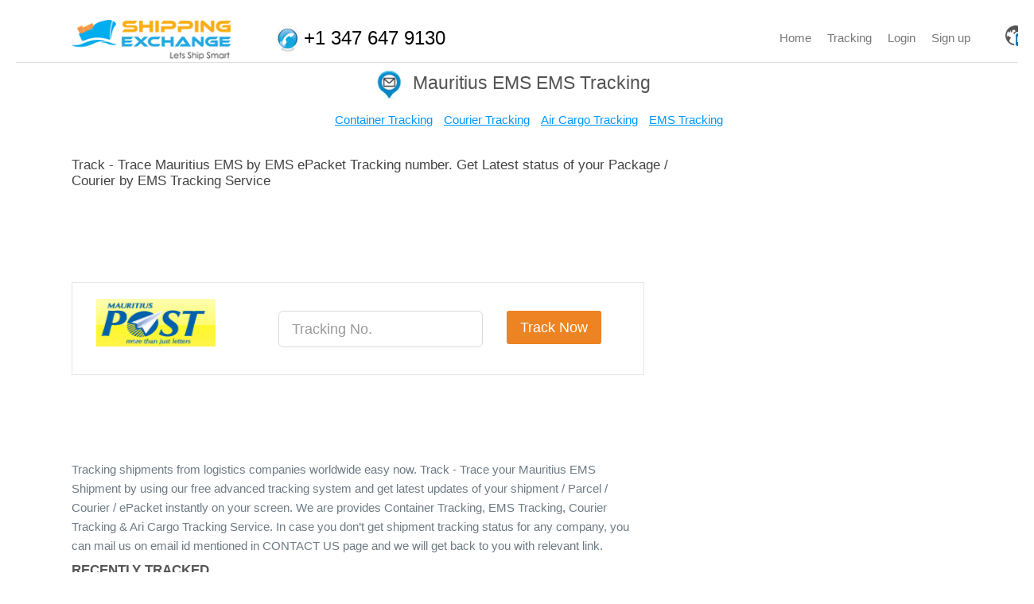

--- FILE ---
content_type: text/html; charset=utf-8
request_url: http://shippingexchange.com/track-trace/mauritius_post/ems
body_size: 13690
content:
<!DOCTYPE html>
<html lang="en">
<head>
    <meta charset="utf-8" />
    <meta name="viewport" content="width=device-width, initial-scale=1.0">
    <meta name="author" content="Shipping Exchange">
    
    <title>Mauritius EMS Tracking - Track Trace EMS ePacket Shipment Tracking</title>
    <meta name="keywords" content="Mauritius EMS, Mauritius EMS ePacket Tracking, Track Trace Mauritius EMS,Mauritius EMS Tracking, Mauritius EMS Parcel Tracking, Mauritius EMS Package Tracking, Mauritius EMS Speed Post, Track Mauritius EMS Shipment Track EMS Mauritius, EMS Tracking Mauritius">
    <meta name="description" content="Mauritius EMS ePacket Tracking - Track &amp; Trace Mauritius Speed Post Courier Parcel delivery status online. Enter ems number and get realtime package updates of Mauritius EMS Shipment">
    <link rel="canonical" href="http://shippingexchange.com/track-trace/mauritius_post/ems" />




    <link rel="icon" type="image/png" href="/Content/images/se.gif" />
    <meta http-equiv="Content-Type" content="text/html; charset=UTF-8" />
    <meta name="google-site-verification" content="2JdFtJIdIJ2a9i14wREcLyDHc-Cdws3n7j-4Vll_qaY" />
    <meta name="msvalidate.01" content="A2CB4D1A9D72F3147F4C4AF05D9B4809" />
    <meta name="msvalidate.01" content="25503AA72ED252F6F6EE8FCE05E15B51" />
    <meta name="alexaVerifyID" content="CJ2sKhVuE-iCyWf8jJQh2QVXNWA" />

    

    
    
    

    <link href="/Content/css/sxg.css?v=jl7H-Lbk5Sw_yF1YL-vqxU3g4ZaeTJ8XxATjXA3S4og1" rel="stylesheet"/>

    <link href="/Content/js/select2-3.3.2/select2.css" rel="stylesheet" type="text/css">
    <link href="/Content/css/developer.css" rel="stylesheet" type="text/css">


    <script src="/Content/HeaderJs.js?v=BEYxjyBum-QKZ_uUUlWrP-vjr17uoqjwAItYW-tImlQ1"></script>



    
    
    
    

</head>
<body>
    <div id="div-freeze" class="freeze" style="display: none">
        <img id="ajax-loader" alt="Loading..." src="/Content/images/bx_loader.gif" />
    </div>

    <div id="wrap">
        <div id="dvHeaderSection">




<script type="text/javascript">
    var totalSec = 5;
    var timeId;
    var intrvl;
    var chkSession;
    var isRegisterPopUp;
    $.validator.setDefaults({
        ignore: ":hidden:not(.validate)"
    });

    //function popupInterval() {
    //var myCookie = readCookie('daycookie');
    //if (myCookie == '' || myCookie == undefined) {
    //// code to show modal here
    //// then set an expiring token at midnight
    //RegisterPopUp();
    //isRegisterPopUp = true;
    //var date = new Date();
    //var midnight = new Date(date.getFullYear(), date.getMonth(), date.getDate(), 23, 59, 59);
    //var x = Math.floor((Math.random() * 1000) + 1);
    //document.cookie = 'daycookie' + "=" + x + "; " + "expires=" + midnight;
    //}
    //  clearInterval(timeId);
    //}

    function loadPopUpWithCookie() {
        //var myCookie = readCookie('daycookie');
        //if (myCookie == '' || myCookie == undefined) {
        //    var date = new Date();
        //    var midnight = new Date(date.getFullYear(), date.getMonth(), date.getDate(), 23, 59, 59);
        //    var x = Math.floor((Math.random() * 1000) + 1);
        //    document.cookie = 'daycookie' + "=" + x + "; " + "expires=" + midnight;
        //}
    }

    function loadNotificationList() {
        if (chkSession != "") {
            $.ajax({
                url: '/PendingQueries/GetNotificationList',
                success: function (response) {
                    //$('#notificationCount').remove();
                    $("#ulHeader li.dropdown").nextAll().remove();
                    $("#ulHeader").append(response.html);
                    clearInterval(timeId);
                    timeId = setInterval(IntervalGetNotificationList, 300000);
                }
            })
        }
    }
    function IntervalGetNotificationList() {
        loadNotificationList();
    }

    $(document).ready(function () {
        chkSession = ""

        if (chkSession != "") {
            loadNotificationList();
        }

        //if (chkSession == "") {
        //    timeId = setInterval(popupInterval, 30000);
        //} else {
        //    loadNotificationList();
        //}

        var isPlanExp = getParameterByName('isplanexpire');
        if (isPlanExp)
            showPopupOnce();

        $(".language_Selector").click(function () {
            $("#dvLanguage").toggle();
        })
        debugger;
        $.ajax({
            url: '/Home/DIDNumber',
            success: function (response) {
                debugger;
                if (response.oldLang != null && response.oldLang != "" && response.oldLang != undefined) {
                    $("#spDidNumber").text(response.oldLang);
                    $("#spDidNumberFooter").text(response.oldLang);
                }
                else {
                    $("#spDidNumber").text("+91-99099-45726");
                    $("#spDidNumberFooter").text("+91-99099-45726");
                }
            }
        })

        $(document).on("click", function (event) {
            var $trigger = $("#notificationCount");
            if ($trigger !== event.target && !$trigger.has(event.target).length) {
                if ($("#notificationMenu").hasClass("open")) {
                    $("#notificationMenu").removeClass("open");
                }
            }
        });

        $(function () {
            $("#drpRecentTrack").change(function () {
                var result = $('option:selected', this).val().split(':');
                if (result != "" && result != undefined && result != null) {
                    $.ajax({
                        url: '/Tracking/RecentTrack',
                        data: { slug: result[0], modeKey: result[1], ContainerNo: result[2] },
                        success: function (response) {
                            if (response.url != "" && response.url != undefined && response.url != null) {
                                location.href = response.url;
                            }
                        }
                    })
                }
            });
        });
    });

    function showPopupOnce() {
        $.ajax({
            url: '/Common/CheckPlanExpiry',
            success: function (response) {
                if (response.isPlanExp) {
                    $('#modelbody').html(response.alertMsg);
                    $('#dvMsg').modal();
                }
            }
        })
    }

    function updateWebNotification(userId) {
        if (!$("#notificationCount").hasClass("readNotification")) {
            $.ajax({
                url: '/PendingQueries/SetReadWebNotification',
                data: { userId: userId },
                success: function (response) {
                    if (response.IsSuccess) {
                        $("#notificationCount").addClass("readNotification");
                    }
                }
            })
        }
        $(this).toggleClass("open");
        $("#notificationMenu").toggleClass("open");
    }

    function LoginPopUp() {
        var request = $.ajax({
            url: '/Account/Login',
            success: function (response) {
                $("#dvLogin").html(response);
                fnLoginPopup();
                loadPopUpWithCookie();
                partialViewLoaded(request, "success", '#dvLogin');
            }
        })
    }

    function LoginPopUpNew(event) {
        var role = $(event).attr("data-role");
        if (role == 0) {
            var request = $.ajax({
                url: '/Account/LoginPopup',
                success: function (response) {
                    $("#login_acc").html(response);
                    $("#login_acc").slideToggle("slow");
                    $(event).attr("data-role", "1");
                    partialViewLoaded(request, "success", '#login_acc');
                }
            })
        } else {
            closeloginbox();
        }
    }

    function closeloginbox() {
        $("#login_acc").hide();
        $("#log1").attr("data-role", "0");
    }

    function RegisterPopUp(planCode, planType, istrialregister) {
        debugger
        var request = $.ajax({
            url: '/Account/Register',
            data: { planCode: planCode, planType: planType, istrialregister: istrialregister },
            success: function (response) {
                $("#dvRegister").html(response);
                fnRegisterPopup();
                loadPopUpWithCookie();
                partialViewLoaded(request, "success", '#dvRegister');
            }
        })
    }
    function RegisterPopUpfooter(planCode, planType, istrialregister) {
        debugger
        var request = $.ajax({
            url: '/Account/Register',
            data: { planCode: planCode, planType: planType, istrialregister: istrialregister },
            success: function (response) {
                $("#dvRegister").html(response);
                fnRegisterPopup();
                loadPopUpWithCookie();
                $("#FunctionalAreas").val("40");
                partialViewLoaded(request, "success", '#dvRegister');
            }
        })
    }
    function fnLoginPopup() {
        $('#dvRegister').modal('hide');
        $('#dvLogin').modal('show');

    }
    function fnRegisterPopup() {
        $('#dvLogin').modal('hide');
        closeloginbox();
        $('#dvRegister').modal('show');
        if (isRegisterPopUp == true) {
            isRegisterPopUp = false;
            $('#dvRegText').html('');
            $('#dvRegText').html('<P class="regtext margin-t-40">Ocean Shipping deals starting from $1</p> <h2> Register Now !! </h2> <span class="regtext"> FREE </span> <p class="regtext"> and start saving on ocean freight </p><hr><h3>Already registered with us?</h3><a onclick="LoginPopUp()" class="btn">Sign in</a>');
        }
    }
    function popUpLoginSuccess(response) {
        var IsLogin = response.IsLogin;
        if (IsLogin == true) {
            if (response.isReload) {
                if (response.isVendor) {
                    window.location.href = response.url;
                } else {
                    window.location.reload();
                }
            } else {
                var url = response.url;
                $('#dvLogin').modal('hide');
                $("#dvHeaderSection").html(response.html);
                var returnurl = '/Account/LogOff?returnUrl=' + url;
                $("#lnkLogOut").attr('href', returnurl);
                $("body").removeClass("modal-open");
                if (response.isPlanExp) {
                    $('#dvMsg').modal();
                    $('#modelbody').html(response.alertMsg);
                }
            }


            //if (response.isReload) {
            //    if (response.isPlanExp) {
            //        window.location.href = window.location + "?" + "isplanexpire=" + response.isPlanExp;
            //    } else {
            //        window.location.reload();
            //    }
            //} else {
            //    var url = response.url;
            //    $('#dvLogin').modal('hide');
            //    $("#dvHeaderSection").html(response.html);
            //    var returnurl = '/Account/LogOff?returnUrl=' + url;
            //    $("#lnkLogOut").attr('href', returnurl);
            //    $("body").removeClass("modal-open");
            //    if (response.isPlanExp) {
            //        $('#dvMsg').modal();
            //        $('#modelbody').html(response.alertMsg);
            //    }
            //}
        }
        else if (IsLogin == false) {
            $('#dvLoginMessagePopUp').addClass(response.ErrorClass).html(response.ErrorMessage);
        }
    }
    function popUpRegisterSuccess(response) {
        var Register = response.IsRegister;
        if (Register == true) {
            window.location.reload();
        }
        else if (Register == false) {
            $('#dvRegisterMessagePopUp').addClass(response.ErrorClass).html(response.ErrorMessage);
        }
    }
    function fnForgetPasswordPopup() {
        $('#dvLogin').modal('hide');
        $('#dvForgetpass').modal();
        closeloginbox();
    }
    function fnSuceessForgotPassword(response) {
        if (response.IsSuccess != undefined && !response.IsSuccess) {
            $("#divForgetMsg").html("<h5 class='alert-warning'>This email is not registered with us.</h5>");
        } else {
            $("#divForgetMsg").html("<h5 class='alert-success'>We have sent the link to reset your password. Please check your e-mail.</br>To get the link again, enter your username below and click submit</h5>");
            setTimer();
        }
    }
    function setTimer() {
        intrvl = self.setInterval(UpdateCount, 800);
    }
    function UpdateCount() {
        totalSec--;
        if (totalSec == 0) {
            window.clearInterval(intrvl);
            $('#dvForgetpass').modal('hide');
        }
    }

    function readCookie(name) {
        var nameEQ = name + "=";
        var ca = document.cookie.split(';');
        for (var i = 0; i < ca.length; i++) {
            var c = ca[i];
            while (c.charAt(0) == ' ') c = c.substring(1, c.length);
            if (c.indexOf(nameEQ) == 0) return c.substring(nameEQ.length, c.length);
        }
    }

    function changeLanguage(language) {
        $.ajax({
            url: '/Home/SetCulture',
            data: { language: language },
            success: function (response) {
                if (response.oldLang == undefined || response.oldLang == null || response.oldLang == "") {
                    window.location.reload();
                }
                else {
                    var oldlng = "/" + response.oldLang + "/";
                    var url = window.location.href.replace(oldlng, "/" + language + "/");
                    window.location.href = url;
                }
            }
        })
    }

</script>


<!--======= HEADER =========-->
<header class="sticky" id="dvHeader">
    <div class="text-center" id="dvLanguage" style="display:none;">
        Select language :
                <span onclick="changeLanguage('en')">
                    English
                </span>

    </div>

    <div class="container">
        <nav class="navbar navbar-default">
            <div class="row navbar-header">
                <button type="button" class="navbar-toggle collapsed" data-toggle="collapse" data-target="#nav-res"> <span class="sr-only">Toggle navigation</span> <span class="fa fa-navicon"></span> </button>
                <!--======= LOGO =========-->
                <div class="logo col-md-5"> <a href="/"><img src="/Content/images/logo.png" alt="Shipping Exchange" /></a> </div>
                <div class="hidden-xs col-md-7 headerphone">
                    <p><img src="/Content/images\ph1.png"> <span id="spDidNumber"></span></p>
                </div>
            </div>

            <!--======= MENU =========-->
            <div class="collapse navbar-collapse" id="nav-res">
                <ul class="nav navbar-nav" id="ulHeader">
                    <li><a href="/">Home</a></li>
                    
                    <li><a href="/container-tracking">Tracking</a></li>

                        <li>
                            <a class="link cursor" id="log1" onclick="LoginPopUp(this)" data-role="0">Login</a>
                        </li>
                        <li>
                            <a class="link cursor" onclick="RegisterPopUp()">Sign up</a>
                        </li>
                </ul>
            </div>
        </nav>
    </div>



    <div class="language_Selector">
        <span class="current-lang"><span class="icon"></span><span class="language_code">en</span></span>
    </div>
</header>
<div id="login_acc" class="login-acc col-md-5 col-xs-pull-2" style="display:none">
</div>
<div id="dvLogin" class="modal fade">
</div>
<div id="dvRegister" class="modal fade">
</div>
<div id="dvForgetpass" class="modal fade">
</div>
<div id="dvPaymentGateway" class="modal fade">
</div>

<div id="dvMsg" class="modal fade">
    <div class="modal-dialog" id="msg-popup">
        <div class="modal-content mfp-close-btn-in">
            <button title="Close (Esc)" type="button" class="mfp-close" data-dismiss="modal">×</button>
            <h2 class="section-title text-center" id="wrgMsgTitle">Warning Message</h2>
            <hr>
            <div class="modal-body">
                <div class="row">
                    <div class="col-md-12">
                        <h6 id="modelbody" class="alert alert-warning" style="line-height:18px"></h6>
                    </div>
                </div>
            </div>
        </div>
    </div>
</div>











        </div>
        <!--======= CONTENT START =========-->
        <div class="content">
            
<link href="http://netdna.bootstrapcdn.com/font-awesome/3.2.1/css/font-awesome.css" rel="stylesheet" />





<style>
    .hideForm, .btnHide {
        display: none;
    }

    .section-tracking-indv .tittle h1 {
        color: #545454;
    }

    .section-tracking-indv h2 {
        font-size: 17px;
        line-height: 20px;
    }

    .track-recent {
        margin-bottom: 50px;
        width: 100%;
    }

        .track-recent li {
            margin: 0;
            position: relative;
            display: inline-block;
            cursor: pointer;
        }

    /*.track-comp {
        margin-bottom: 20px;
    }

        .track-comp h1 {
            font-size: 30px;
            color: black;
            margin-top: 0px;
            text-align: right;
        }*/

    /*.filter li a {
        border: none;
        background: none;
        text-decoration: underline !important;
    }*/

    .courses {
        padding: 0px 0;
    }

    .margin-l-10 {
        margin-left: 10px !important;
    }
    /*.recent ul li {
           list-style: inherit;
    }*/

    #allTracking_CompanyList ul li {
        margin-left: 20px;
        list-style: inherit;
    }
</style>


<div class="content">

    <!--======= QUOTE =========-->
    
    

    <!--======= INTRESTED =========-->
    <section class="courses">
        <div class="container section-tracking-indv">
            <div class="row col-md-12 tittle">
                <h1><img src="/Content/images/ems logo.png" style="max-width:35px" />&nbsp;&nbsp;Mauritius EMS EMS Tracking</h1>
            </div>
            <div class="row mrgn-b20">
                <ul class="track-link mrgn-b10 mrgn-t10 text-center">
                    <li style="display:inline;"><a href="/container-tracking" target="_blank">Container Tracking</a></li>
                    <li style="display:inline;"><a href="/courier-tracking" target="_blank">Courier Tracking</a></li>
                    <li style="display:inline;"><a href="/air-cargo-tracking" target="_blank">Air Cargo Tracking</a></li>
                    <li style="display:inline;"><a href="/ems-tracking" target="_blank">EMS Tracking</a></li>
                </ul>
                <div class="col-sm-8 padding-t-20" id="CompanyTracking">
                    
                    <h2>Track - Trace Mauritius EMS by EMS ePacket Tracking number. Get Latest status of your Package / Courier by EMS Tracking Service</h2>
                    <div class="row col-md-12">
<!-- sxg_728x90_Upper -->
<!--Google AD Server-- 10-Mar-2015-->
<div class="visible-desktop" style="text-align: center">
        <script async src="//pagead2.googlesyndication.com/pagead/js/adsbygoogle.js"></script>
        <ins class="adsbygoogle"
             style="display:inline-block;width:728px;height:90px"
             data-ad-client="ca-pub-9640822932072341"
             data-ad-slot="4792514310"></ins>
        <script>
            (adsbygoogle = window.adsbygoogle || []).push({});
        </script>
</div>
                    </div>

                    <div class="row col-md-12">
                        <form action='http://shippingexchange.com/mauritius_post/ems/tracking'>
                            <div class="row booking-item mrgn-b10">
                                <div class="col-md-4">
                                    <div class="booking-item-airline-logo">
                                        <img src="http://shippingexchange.com/Content/images/TrackingComp_Logo/mauritiusems.jpg" id="ContentPlaceHolder1_listviewSeaCargoCompany_imgComplogo_0" alt="Mauritius EMS Tracking" title="Mauritius EMS" style="height:60px;width:150px">
                                    </div>
                                </div>
                                <div class="col-md-5">
<input class="form-control mrgn-t15 input-lg" data-val="true" data-val-required="Please enter tracking no." id="EmsNo" name="TrackingViewModel.EmsTrackNo" onchange="onemschangeevent();" placeholder="Tracking No." type="text" value="" /><span class="field-validation-valid validation-error" data-valmsg-for="TrackingViewModel.EmsTrackNo" data-valmsg-replace="true"></span>                                    <span id="validtxt" class="validation-error field-validation-valid"></span>
                                </div>
                                <div class="col-md-3">
                                    
                                    <input class="btn btn-lg btn-orange mrgn-t15" type="submit" id="btnTrack" value="Track Now">
                                </div>

                            </div>
                        </form>
                    </div>


                    <div class="row col-md-12" id="allTracking_CompanyList">


<div class="visible-desktop">
    <!-- sxg_728x90_Lower -->
    <!--Google AD Server-- 10-Mar-2015-->
        <script async src="//pagead2.googlesyndication.com/pagead/js/adsbygoogle.js"></script>
        <ins class="adsbygoogle"
             style="display:inline-block;width:728px;height:90px"
             data-ad-client="ca-pub-9640822932072341"
             data-ad-slot="6269247519"></ins>
        <script>
            (adsbygoogle = window.adsbygoogle || []).push({});
        </script>
</div>

                        <p>

Tracking shipments from logistics companies worldwide easy now. Track - Trace your Mauritius EMS Shipment by using our free advanced tracking system and get latest updates of your shipment / Parcel / Courier / ePacket instantly on your screen. We are provides Container Tracking, EMS Tracking, Courier Tracking & Ari Cargo Tracking Service. In case you don’t get shipment tracking status for any company, you can mail us on email id mentioned in CONTACT US page and we will get back to you with relevant link.                        </p>


                        



                        <h5><b>RECENTLY TRACKED</b></h5>
                        <ul class="track-recent">
                            <li class="col-sm-6">25-Apr-2023   R*12900**97MU</li>
                            <li class="col-sm-6">13-Apr-2022   R*00018**42MU</li>
                            <li class="col-sm-6">13-Apr-2022   R*00018**42MU</li>
                            <li class="col-sm-6">11-Jun-2021   E*00021**82MU</li>
                            <li class="col-sm-6">11-Jun-2021   E*00021**82MU</li>
                            <li class="col-sm-6">26-Feb-2020   E*50398**58AE</li>
                            <li class="col-sm-6">28-Sep-2017   E*00007**89MU</li>
                            <li class="col-sm-6">22-Sep-2017   E*00007**89MU</li>
                            <li class="col-sm-6">22-Sep-2017   E*00007**89MU</li>
                            <li class="col-sm-6">22-Sep-2017   E*00007**89MU</li>

                        </ul>

                    </div>
                    <div class="row col-md-12">
                        <ul class="track-recent">

                        </ul>
                    </div>
                </div>
                <div class="col-sm-4 margin-t-20">
 <!-- sxg_300x600_Right -->

<div class="visible-desktop">
        <script async src="//pagead2.googlesyndication.com/pagead/js/adsbygoogle.js"></script>
        <ins class="adsbygoogle"
             style="display:inline-block;width:300px;height:600px"
             data-ad-client="ca-pub-9640822932072341"
             data-ad-slot="3176180314"></ins>
        <script>
            (adsbygoogle = window.adsbygoogle || []).push({});
        </script>
</div>

                </div>
            </div>
        </div>
        <!--googleoff: index-->
        <div class="container">
<link href="/Content/css/star-rating.css" rel="stylesheet" />
<script src="/Content/js/star-rating.js"></script>
<style>
    .commentlist {
        padding: 5px 10px;
        margin-bottom: 5px;
    }

    .pque_contBlk dl, .reviews_received_result li.tracking_reviews_list {
        padding: 10px 20px;
        display: block;
        margin-bottom: 5px;
        border: 1px solid #ddd;
        background: #fbfbfb;
    }

    fieldset, label {
        margin: 0;
        padding: 0;
    }

    body {
        margin: 20px;
    }

    h1 {
        font-size: 1.5em;
        margin: 10px;
    }

    /****** Style Star Rating Widget *****/

    .rating {
        border: none;
        float: left;
    }

        .rating > input {
            display: none;
        }

        .rating > label:before {
            margin: 5px;
            font-size: 1.25em;
            font-family: FontAwesome;
            display: inline-block;
            content: "\f005";
        }

        .rating > .half:before {
            content: "\f089";
            position: absolute;
        }

        .rating > label {
            color: #ddd;
            float: right;
        }

        /***** CSS Magic to Highlight Stars on Hover *****/

        .rating > input:checked ~ label, /* show gold star when clicked */
        .rating:not(:checked) > label:hover, /* hover current star */
        .rating:not(:checked) > label:hover ~ label {
            color: #FFD700;
        }
            /* hover previous stars in list */

            .rating > input:checked + label:hover, /* hover current star when changing rating */
            .rating > input:checked ~ label:hover,
            .rating > label:hover ~ input:checked ~ label, /* lighten current selection */
            .rating > input:checked ~ label:hover ~ label {
                color: #FFED85;
            }
</style>
<script>
    function fnbtnReview() {
        $("#dvReviewRating").show();
    }

    function fnLoadPartialView(ActionName, UpdatedId) {
        $.ajax({
            url: '/ReviewRating/' + ActionName,
            type: "GET",
            success: function (response) {
                $("#" + UpdatedId).html(response);
            }
        })
    }

    function fnCheckRatingValue() {

        if ($('#hdnRatingValue').val() != "0") {
            $('li[data-role="ratingLi"]').css({
                "border": "none"
            });
            return true;
        }
        else {
            $('li[data-role="ratingLi"]').css({
                "border": "solid 1px",
                "border-color": "red",
            });
            return false;
        }

    }
    function fnGiveReviewSuccess(response) {
        debugger;
        
        // $("#dvGiveReviewSuccess").addClass(response.Class)
        // $("#dvGiveReviewSuccess").text(response.Message);
        if (response.isSuccess) {
            //$('#divChangeHtm').html(response.html);
            $("#email").val('');
            $("#name").val('');
            $("#comment").val('');
            $('.comp-rating').rating('reset');
            $("#dvReviewRating").hide();
        }
        grecaptcha.reset();
        $("#dvGiveReviewSuccess").html("<div class='" + response.Class + "'>" + response.Message + "</div>");
        // $('#GiveReviewLi').hide();
    }

    $(document).ready(function () {

        $('.comp-rating').rating({
            min: 0,
            max: 5,
            step: 0.5,
            size: 'xs',
            showClear: false
        });
        $('.comp-rating').on('rating.change', function () {
            $('#hdnRatingValue').val(($('.comp-rating').val()));
        });


        $('.disp-rating').rating({
            min: 0,
            max: 5,
            step: 0.5,
            size: 'xss',
            showClear: false,
            showCaption: false
        });

        $("#dvReviewRating").hide();
    });
    function fnCancelFeedBack() {
        $("#email").val('');
        $("#name").val('');
        $("#hdnRatingValue").val('');
        $("#comment").val('');
        $('.comp-rating').rating('reset');
        $("#dvReviewRating").hide();
        $("#dvGiveReviewSuccess").hide();
        //$('#dvReviewRating').load(document.URL + '#dvReviewRating');
    }
</script>
<script src='https://www.google.com/recaptcha/api.js'></script>
<!--======= TITTLE =========-->
<div class="tittle" id="divChangeHtm">
    <label>Share your experience with Mauritius EMS </label><br />
    <span>Find reviews of <span>Mauritius EMS</span> related to Customer support, Custom clearance process, After ship support, cargo handling services, etc.  Share your experience with others to help everyone make right decisions by giving reviews of <span>Mauritius EMS</span> service.</span>
    <hr>
    <button type="submit" class="btn btn-orange" onclick="fnbtnReview()">Give Review</button>
</div>
<div id="dvGiveReviewSuccess"></div>
<div class="row" id="dvReviewRating" style="margin-top:12px">
    <!--======= ACCORDING =========-->
    <div class="col-md-6 col-sm-6">

        <!--======= Give Reviews 1=========-->
        <div class="panel-group reviews_page" id="accordion">
            <div class="panel panel-default">
                

                <!--======= Give Reviews INFO HERE =========-->

                <div id="collapseOne" class="panel-collapse collapse in">
                    <div class="panel-body">
                        <div class="rating_star">
                            
                            <form role="form" method="post" id="frmGiveReview" data-ajax-success="fnGiveReviewSuccess" data-ajax-method="Post" data-ajax-begin="fnCheckRatingValue" data-ajax="true" action="/Tracking/GiveTrackingReview" novalidate="novalidate">
                                <ul class="row">
                                    <input id="TrackingReview_PostId" name="TrackingReview.PostId" type="hidden" value="420" />
                                    <input id="TrackingReview_CompanyName" name="TrackingReview.CompanyName" type="hidden" value="Mauritius EMS" />
                                    <li class="col-md-12">
                                        <div class="form-group">
                                            <input class="form-control" data-val="true" data-val-email="Invalid email address" data-val-required="Email is required." id="email" name="TrackingReview.Email" placeholder="Email" type="text" value="" />
                                            <span class="field-validation-valid validation-error" data-valmsg-for="TrackingReview.Email" data-valmsg-replace="true"></span>
                                        </div>
                                    </li>
                                    <li class="col-md-12">
                                        <input class="form-control" data-val="true" data-val-regex="No Special Characters are allowed." data-val-regex-pattern="^[a-zA-Z ]{2,50}" data-val-required="Name is required." id="name" name="TrackingReview.Name" placeholder="Name" type="text" value="" />
                                        <span class="field-validation-valid validation-error" data-valmsg-for="TrackingReview.Name" data-valmsg-replace="true"></span>
                                    </li>

                                    <li class="clear"></li>

                                    <li id="GiveReviewLi">
                                        <ul class="commnet-form">
                                            <li class="col-md-3" style="padding-top:12px">
                                                <label>Your Rating</label>
                                            </li>
                                            <li class="col-md-10" data-role="ratingLi">
                                                <input class="comp-rating" data-symbol="&#xf005;" data-glyphicon="false" data-rating-class="rating-fa"
                                                       data-default-caption="{rating} star" data-star-captions="{}">
                                                <input data-val="true" data-val-number="The field Score must be a number." data-val-required="The Score field is required." id="hdnRatingValue" name="TrackingReview.Score" type="hidden" value="0" />
                                            </li>
                                            <li class="col-md-10">
                                                <textarea class="form-control counter_status2" cols="20" id="comment" name="TrackingReview.Comment" placeholder="Enter your comment here" rows="1">
</textarea>
                                                <p class="counter_status2_200 text-right"></p>
                                            </li>
                                            <li class="col-md-1">
                                                &nbsp;
                                            </li>
                                            <li class="col-md-10">
                                                <div class="g-recaptcha" data-sitekey="6LfsVzsUAAAAAO_mMqyVScvephA4dYfoYHj591u7"></div>
                                            </li>
                                            <li class="col-md-10">
                                                <button type="submit" class="">Submit Comment</button>
                                                <button onclick="fnCancelFeedBack()" value="Clear" id="cnlbutton" class="">Cancel</button>
                                            </li>
                                        </ul>
                                    </li>
                                    <li class="clear"></li>
                                    
                                </ul>
                            </form>                            
                        </div>
                    </div>
                </div>
            </div>
        </div>
    </div>
</div>

<script type="text/javascript">
    $(document).ready(function () {
        $('.disp-rating').rating({
            min: 0,
            max: 5,
            step: 0.5,
            size: 'xss',
            showClear: false,
            showCaption: false
        });
    });
    function ReportAbuseModelPopUp(response) {        
        if (response.isLoginPopUp) {
            $("#dvLogin").html(response.html);
            $('#dvLogin').modal('show');
            partialViewLoaded(response, "success", '#dvLogin');
        } else {
            $('#popup-abuse').modal();
        }        
    }
</script>



<div id="popup-abuse" class="modal fade"></div>
<div class="commentlist"></div>





        </div>
        <!--googleon: index>

        <!--======= QUOTE =========-->
        
        <!--======= QUOTE =========-->

<script type="text/javascript">
    $(window).on("load", function () {        
        $("#spSetDidNumber").text($("#spDidNumber").text());
    })
</script>
<!--======= QUOTE =========-->
<section class="quote">
    <div class="container">
        <div class="row">
            <div class="col-md-8">                
                
<h3>Have a shipment to send?</h3>

<p><span>Tell us about it &amp; we will give you rates you&#39;ll love.</span></p>

                <a href="/#banner" class="btn btn-lg btn-orange mrgn-t20 mrgn-b20" onclick="loadInquiryPartial()">Post Freight Inquiry</a>
            </div>
            <!--======= GET A QUOTE BUTTOn =========-->
            <div class="col-md-4">
                <img src="/Content/images/container.png" />
            </div>
        </div>
    </div>
</section>




</div>


        </div>
        <!--======= FOOTER =========-->


<footer>
    <div class="container">
        <div class="row">

            <!--======= FOOTER ROWS =========-->
            <div class="col-md-3">
                <ul class="row">

                    <!--======= ABOUT US =========-->
                    <li class="col-sm-12">
                        <a href="/"><img src="/Content/images/logo-footer.png" alt="Shipping Exchange" class="footer-logo" /></a>
<p>ShippingExchange is world&#39;s leading online marketplace for sea rates which helps exporters &amp; importers collect &amp; compare freight deals from trusted service providers worldwide. We are committed to enhance &amp; strengthen internet based trade practices in shipping fraternity.</p>



                        
                        <p><a href="/en/AboutUs" class="btn-link"> read more</a></p>


                        <!--<form>
                            <input type="email" name="newsletter" placeholder="your.email@adress.com" required>
                            <button type="submit"><i class="fa fa-check"></i> </button>
                        </form>-->
                    </li>
                </ul>
            </div>

            <!--======= FOOTER ROWS =========-->
            <div class="col-md-3">
                <h5>Knowledge Central</h5>
                <hr>
                <ul class="link">
                    <li><a title="" href="/freight-rate-trends"><i class="fa fa-angle-right"></i> Freight Trends</a></li>
                    <li><a href="/en/faq"><i class="fa fa-angle-right"></i> Frequently Asked Questions</a></li>
                    
                    <li><a title="" href="/en/articles"><i class="fa fa-angle-right"></i> Articles & more</a></li>
                    <li><a title="List of all that you need to know" href="/logistics-glossary"><i class="fa fa-angle-right"></i> Logistics Glossary</a></li>
                    <li><a title="Get IMO classification according to material characterstics" href="/IMO-Haz-Classes"><i class="fa fa-angle-right"></i> IMO Haz Classes</a></li>

                    
                    
                    <li><a title="Integrate container tracking tool in your website" href="/tracking-tool"><i class="fa fa-angle-right"></i> Tracking Tool (for developer)</a></li>
                </ul>

            </div>
            <div class="col-md-3">
                <h5>Useful links</h5>
                <hr>
                <ul class="link">
                    <li><a href="/en/AboutUs"><i class="fa fa-angle-right"></i> About Us</a></li>
                    <li><a href="/en/Contactus"><i class="fa fa-angle-right"></i> Contact Us</a></li>
                    
                    <li><a class="link cursor" onclick="RegisterPopUpfooter()"><i class="fa fa-angle-right"></i> Register as Service Provider</a></li>                    
                    <li><a title="Get real-time exchange rates" href="/currency-converter"><i class="fa fa-angle-right"></i> Currency Converter</a></li>
                    <li><a title="Convert anything to anything .." href="/en/unit-converter"><i class="fa fa-angle-right"></i> Unit Converter</a></li>
                    <li><a href="/en/terms-conditions"><i class="fa fa-angle-right"></i> Terms of Use</a></li>

                    
                    
                    
                    
                </ul>
            </div>
            <div class="col-md-3">
                <div><h5 class="mb0"><span class=""><img src="/Content/images/talk-1.png"></span></h5></div>
                <!--Talk to us-->
                <div class="foot_cont">
                    <h4 style="margin-top:-2px;" class="mb0"><a class="orange-light"><b id="spDidNumberFooter"></b></a></h4>
                    <p style="font-size:12px;">(9.30 AM - 6.30 PM IST, Mon - Fri)</p>
                </div>
                <div><h5 class="mb0"><span class=""><img src="/Content/images/wr-1.png"></span></h5></div>
                <div class="foot_cont"><h4 class="tit"><a href="mailto:support@shippingexchange.com" class="orange-light"><b>support@shippingexchange.com</b></a></h4></div>
                <div><h5 class="mb0"><span><img src="/Content/images/con-1.png" class="tit1"></span></h5></div>
                <ul class="foot_cont social_icons">
                    <li class="facebook"><a href="https://www.facebook.com/shippingexchange" target="_blank"><i class="fa fa-facebook"></i></a></li>
                    <li class="googleplus"><a href="https://plus.google.com/+ShippingexchangeCom/posts" target="_blank"><i class="fa fa-google-plus"></i></a></li>
                    <li class="twitter"><a href="https://twitter.com/ShippingXchange" target="_blank"><i class="fa fa-twitter"></i></a></li>
                    <li class="pinterest"><a href="https://www.pinterest.com/shippingexch/"><i class="fa fa-pinterest"></i></a></li>
                    
                    <li class="linkedin"><a href="https://www.linkedin.com/company/shipping-exchange" target="_blank"><i class="fa fa-linkedin"></i></a></li>
                    
                </ul>

            </div>

        </div>
    </div>

    <!--======= RIGHTS =========-->
    <div class="rights">
        <div class="container">
            <ul class="row" id="siteseal">
                <li class="col-md-2">
                    <span class="siteseal">
                        
                        
                    </span>
                </li>
                <li class="col-md-10">
                    <p>All Rights Reserved © ShippingExchange.com</p>
                </li>
            </ul>
        </div>
    </div>
</footer>


    </div>
    <script type="text/javascript">
        $(document).ready(function () {
            $(document).ajaxStart(function () {
                $('div[id="div-freeze"]').show();
            }).ajaxStop(function () {
                $('div[id="div-freeze"]').hide();
            });
        })
        //script for validation in partialview
        function partialViewLoaded(request, status, partialViewId) {
            if (request.responseText != "") {
                //Hook validations on elements of the loaded view
                $.validator.unobtrusive.parse($(partialViewId));
            }
        }
        //-------Code for google SEO Search---------
        (function (i, s, o, g, r, a, m) {
            i['GoogleAnalyticsObject'] = r; i[r] = i[r] || function () {
                (i[r].q = i[r].q || []).push(arguments)
            }, i[r].l = 1 * new Date(); a = s.createElement(o),
            m = s.getElementsByTagName(o)[0]; a.async = 1; a.src = g; m.parentNode.insertBefore(a, m)
        })(window, document, 'script', '//www.google-analytics.com/analytics.js', 'ga');

        ga('create', 'UA-47919434-1', 'shippingexchange.com');
        ga('send', 'pageview');

        //-------/Code for google SEO Search---------


        var Tawk_API = Tawk_API || {}, Tawk_LoadStart = new Date();
        (function () {
            var s1 = document.createElement("script"), s0 = document.getElementsByTagName("script")[0];
            s1.async = true;
            s1.src = 'https://embed.tawk.to/5994306b1b1bed47ceb04eaf/default';
            s1.charset = 'UTF-8';
            s1.setAttribute('crossorigin', '*');
            s0.parentNode.insertBefore(s1, s0);
        })();





    </script>
    <script src="/Content/FooterJs.js?v=1U9oLzexLXlZIVB1QKrVMv0G6GmAfCKKMwEN5bWP12I1"></script>



    
    
    
    
    
    

</body>
</html>





--- FILE ---
content_type: text/html; charset=utf-8
request_url: https://www.google.com/recaptcha/api2/anchor?ar=1&k=6LfsVzsUAAAAAO_mMqyVScvephA4dYfoYHj591u7&co=aHR0cDovL3NoaXBwaW5nZXhjaGFuZ2UuY29tOjgw&hl=en&v=N67nZn4AqZkNcbeMu4prBgzg&size=normal&anchor-ms=20000&execute-ms=30000&cb=j5rv5uv0sm6o
body_size: 49419
content:
<!DOCTYPE HTML><html dir="ltr" lang="en"><head><meta http-equiv="Content-Type" content="text/html; charset=UTF-8">
<meta http-equiv="X-UA-Compatible" content="IE=edge">
<title>reCAPTCHA</title>
<style type="text/css">
/* cyrillic-ext */
@font-face {
  font-family: 'Roboto';
  font-style: normal;
  font-weight: 400;
  font-stretch: 100%;
  src: url(//fonts.gstatic.com/s/roboto/v48/KFO7CnqEu92Fr1ME7kSn66aGLdTylUAMa3GUBHMdazTgWw.woff2) format('woff2');
  unicode-range: U+0460-052F, U+1C80-1C8A, U+20B4, U+2DE0-2DFF, U+A640-A69F, U+FE2E-FE2F;
}
/* cyrillic */
@font-face {
  font-family: 'Roboto';
  font-style: normal;
  font-weight: 400;
  font-stretch: 100%;
  src: url(//fonts.gstatic.com/s/roboto/v48/KFO7CnqEu92Fr1ME7kSn66aGLdTylUAMa3iUBHMdazTgWw.woff2) format('woff2');
  unicode-range: U+0301, U+0400-045F, U+0490-0491, U+04B0-04B1, U+2116;
}
/* greek-ext */
@font-face {
  font-family: 'Roboto';
  font-style: normal;
  font-weight: 400;
  font-stretch: 100%;
  src: url(//fonts.gstatic.com/s/roboto/v48/KFO7CnqEu92Fr1ME7kSn66aGLdTylUAMa3CUBHMdazTgWw.woff2) format('woff2');
  unicode-range: U+1F00-1FFF;
}
/* greek */
@font-face {
  font-family: 'Roboto';
  font-style: normal;
  font-weight: 400;
  font-stretch: 100%;
  src: url(//fonts.gstatic.com/s/roboto/v48/KFO7CnqEu92Fr1ME7kSn66aGLdTylUAMa3-UBHMdazTgWw.woff2) format('woff2');
  unicode-range: U+0370-0377, U+037A-037F, U+0384-038A, U+038C, U+038E-03A1, U+03A3-03FF;
}
/* math */
@font-face {
  font-family: 'Roboto';
  font-style: normal;
  font-weight: 400;
  font-stretch: 100%;
  src: url(//fonts.gstatic.com/s/roboto/v48/KFO7CnqEu92Fr1ME7kSn66aGLdTylUAMawCUBHMdazTgWw.woff2) format('woff2');
  unicode-range: U+0302-0303, U+0305, U+0307-0308, U+0310, U+0312, U+0315, U+031A, U+0326-0327, U+032C, U+032F-0330, U+0332-0333, U+0338, U+033A, U+0346, U+034D, U+0391-03A1, U+03A3-03A9, U+03B1-03C9, U+03D1, U+03D5-03D6, U+03F0-03F1, U+03F4-03F5, U+2016-2017, U+2034-2038, U+203C, U+2040, U+2043, U+2047, U+2050, U+2057, U+205F, U+2070-2071, U+2074-208E, U+2090-209C, U+20D0-20DC, U+20E1, U+20E5-20EF, U+2100-2112, U+2114-2115, U+2117-2121, U+2123-214F, U+2190, U+2192, U+2194-21AE, U+21B0-21E5, U+21F1-21F2, U+21F4-2211, U+2213-2214, U+2216-22FF, U+2308-230B, U+2310, U+2319, U+231C-2321, U+2336-237A, U+237C, U+2395, U+239B-23B7, U+23D0, U+23DC-23E1, U+2474-2475, U+25AF, U+25B3, U+25B7, U+25BD, U+25C1, U+25CA, U+25CC, U+25FB, U+266D-266F, U+27C0-27FF, U+2900-2AFF, U+2B0E-2B11, U+2B30-2B4C, U+2BFE, U+3030, U+FF5B, U+FF5D, U+1D400-1D7FF, U+1EE00-1EEFF;
}
/* symbols */
@font-face {
  font-family: 'Roboto';
  font-style: normal;
  font-weight: 400;
  font-stretch: 100%;
  src: url(//fonts.gstatic.com/s/roboto/v48/KFO7CnqEu92Fr1ME7kSn66aGLdTylUAMaxKUBHMdazTgWw.woff2) format('woff2');
  unicode-range: U+0001-000C, U+000E-001F, U+007F-009F, U+20DD-20E0, U+20E2-20E4, U+2150-218F, U+2190, U+2192, U+2194-2199, U+21AF, U+21E6-21F0, U+21F3, U+2218-2219, U+2299, U+22C4-22C6, U+2300-243F, U+2440-244A, U+2460-24FF, U+25A0-27BF, U+2800-28FF, U+2921-2922, U+2981, U+29BF, U+29EB, U+2B00-2BFF, U+4DC0-4DFF, U+FFF9-FFFB, U+10140-1018E, U+10190-1019C, U+101A0, U+101D0-101FD, U+102E0-102FB, U+10E60-10E7E, U+1D2C0-1D2D3, U+1D2E0-1D37F, U+1F000-1F0FF, U+1F100-1F1AD, U+1F1E6-1F1FF, U+1F30D-1F30F, U+1F315, U+1F31C, U+1F31E, U+1F320-1F32C, U+1F336, U+1F378, U+1F37D, U+1F382, U+1F393-1F39F, U+1F3A7-1F3A8, U+1F3AC-1F3AF, U+1F3C2, U+1F3C4-1F3C6, U+1F3CA-1F3CE, U+1F3D4-1F3E0, U+1F3ED, U+1F3F1-1F3F3, U+1F3F5-1F3F7, U+1F408, U+1F415, U+1F41F, U+1F426, U+1F43F, U+1F441-1F442, U+1F444, U+1F446-1F449, U+1F44C-1F44E, U+1F453, U+1F46A, U+1F47D, U+1F4A3, U+1F4B0, U+1F4B3, U+1F4B9, U+1F4BB, U+1F4BF, U+1F4C8-1F4CB, U+1F4D6, U+1F4DA, U+1F4DF, U+1F4E3-1F4E6, U+1F4EA-1F4ED, U+1F4F7, U+1F4F9-1F4FB, U+1F4FD-1F4FE, U+1F503, U+1F507-1F50B, U+1F50D, U+1F512-1F513, U+1F53E-1F54A, U+1F54F-1F5FA, U+1F610, U+1F650-1F67F, U+1F687, U+1F68D, U+1F691, U+1F694, U+1F698, U+1F6AD, U+1F6B2, U+1F6B9-1F6BA, U+1F6BC, U+1F6C6-1F6CF, U+1F6D3-1F6D7, U+1F6E0-1F6EA, U+1F6F0-1F6F3, U+1F6F7-1F6FC, U+1F700-1F7FF, U+1F800-1F80B, U+1F810-1F847, U+1F850-1F859, U+1F860-1F887, U+1F890-1F8AD, U+1F8B0-1F8BB, U+1F8C0-1F8C1, U+1F900-1F90B, U+1F93B, U+1F946, U+1F984, U+1F996, U+1F9E9, U+1FA00-1FA6F, U+1FA70-1FA7C, U+1FA80-1FA89, U+1FA8F-1FAC6, U+1FACE-1FADC, U+1FADF-1FAE9, U+1FAF0-1FAF8, U+1FB00-1FBFF;
}
/* vietnamese */
@font-face {
  font-family: 'Roboto';
  font-style: normal;
  font-weight: 400;
  font-stretch: 100%;
  src: url(//fonts.gstatic.com/s/roboto/v48/KFO7CnqEu92Fr1ME7kSn66aGLdTylUAMa3OUBHMdazTgWw.woff2) format('woff2');
  unicode-range: U+0102-0103, U+0110-0111, U+0128-0129, U+0168-0169, U+01A0-01A1, U+01AF-01B0, U+0300-0301, U+0303-0304, U+0308-0309, U+0323, U+0329, U+1EA0-1EF9, U+20AB;
}
/* latin-ext */
@font-face {
  font-family: 'Roboto';
  font-style: normal;
  font-weight: 400;
  font-stretch: 100%;
  src: url(//fonts.gstatic.com/s/roboto/v48/KFO7CnqEu92Fr1ME7kSn66aGLdTylUAMa3KUBHMdazTgWw.woff2) format('woff2');
  unicode-range: U+0100-02BA, U+02BD-02C5, U+02C7-02CC, U+02CE-02D7, U+02DD-02FF, U+0304, U+0308, U+0329, U+1D00-1DBF, U+1E00-1E9F, U+1EF2-1EFF, U+2020, U+20A0-20AB, U+20AD-20C0, U+2113, U+2C60-2C7F, U+A720-A7FF;
}
/* latin */
@font-face {
  font-family: 'Roboto';
  font-style: normal;
  font-weight: 400;
  font-stretch: 100%;
  src: url(//fonts.gstatic.com/s/roboto/v48/KFO7CnqEu92Fr1ME7kSn66aGLdTylUAMa3yUBHMdazQ.woff2) format('woff2');
  unicode-range: U+0000-00FF, U+0131, U+0152-0153, U+02BB-02BC, U+02C6, U+02DA, U+02DC, U+0304, U+0308, U+0329, U+2000-206F, U+20AC, U+2122, U+2191, U+2193, U+2212, U+2215, U+FEFF, U+FFFD;
}
/* cyrillic-ext */
@font-face {
  font-family: 'Roboto';
  font-style: normal;
  font-weight: 500;
  font-stretch: 100%;
  src: url(//fonts.gstatic.com/s/roboto/v48/KFO7CnqEu92Fr1ME7kSn66aGLdTylUAMa3GUBHMdazTgWw.woff2) format('woff2');
  unicode-range: U+0460-052F, U+1C80-1C8A, U+20B4, U+2DE0-2DFF, U+A640-A69F, U+FE2E-FE2F;
}
/* cyrillic */
@font-face {
  font-family: 'Roboto';
  font-style: normal;
  font-weight: 500;
  font-stretch: 100%;
  src: url(//fonts.gstatic.com/s/roboto/v48/KFO7CnqEu92Fr1ME7kSn66aGLdTylUAMa3iUBHMdazTgWw.woff2) format('woff2');
  unicode-range: U+0301, U+0400-045F, U+0490-0491, U+04B0-04B1, U+2116;
}
/* greek-ext */
@font-face {
  font-family: 'Roboto';
  font-style: normal;
  font-weight: 500;
  font-stretch: 100%;
  src: url(//fonts.gstatic.com/s/roboto/v48/KFO7CnqEu92Fr1ME7kSn66aGLdTylUAMa3CUBHMdazTgWw.woff2) format('woff2');
  unicode-range: U+1F00-1FFF;
}
/* greek */
@font-face {
  font-family: 'Roboto';
  font-style: normal;
  font-weight: 500;
  font-stretch: 100%;
  src: url(//fonts.gstatic.com/s/roboto/v48/KFO7CnqEu92Fr1ME7kSn66aGLdTylUAMa3-UBHMdazTgWw.woff2) format('woff2');
  unicode-range: U+0370-0377, U+037A-037F, U+0384-038A, U+038C, U+038E-03A1, U+03A3-03FF;
}
/* math */
@font-face {
  font-family: 'Roboto';
  font-style: normal;
  font-weight: 500;
  font-stretch: 100%;
  src: url(//fonts.gstatic.com/s/roboto/v48/KFO7CnqEu92Fr1ME7kSn66aGLdTylUAMawCUBHMdazTgWw.woff2) format('woff2');
  unicode-range: U+0302-0303, U+0305, U+0307-0308, U+0310, U+0312, U+0315, U+031A, U+0326-0327, U+032C, U+032F-0330, U+0332-0333, U+0338, U+033A, U+0346, U+034D, U+0391-03A1, U+03A3-03A9, U+03B1-03C9, U+03D1, U+03D5-03D6, U+03F0-03F1, U+03F4-03F5, U+2016-2017, U+2034-2038, U+203C, U+2040, U+2043, U+2047, U+2050, U+2057, U+205F, U+2070-2071, U+2074-208E, U+2090-209C, U+20D0-20DC, U+20E1, U+20E5-20EF, U+2100-2112, U+2114-2115, U+2117-2121, U+2123-214F, U+2190, U+2192, U+2194-21AE, U+21B0-21E5, U+21F1-21F2, U+21F4-2211, U+2213-2214, U+2216-22FF, U+2308-230B, U+2310, U+2319, U+231C-2321, U+2336-237A, U+237C, U+2395, U+239B-23B7, U+23D0, U+23DC-23E1, U+2474-2475, U+25AF, U+25B3, U+25B7, U+25BD, U+25C1, U+25CA, U+25CC, U+25FB, U+266D-266F, U+27C0-27FF, U+2900-2AFF, U+2B0E-2B11, U+2B30-2B4C, U+2BFE, U+3030, U+FF5B, U+FF5D, U+1D400-1D7FF, U+1EE00-1EEFF;
}
/* symbols */
@font-face {
  font-family: 'Roboto';
  font-style: normal;
  font-weight: 500;
  font-stretch: 100%;
  src: url(//fonts.gstatic.com/s/roboto/v48/KFO7CnqEu92Fr1ME7kSn66aGLdTylUAMaxKUBHMdazTgWw.woff2) format('woff2');
  unicode-range: U+0001-000C, U+000E-001F, U+007F-009F, U+20DD-20E0, U+20E2-20E4, U+2150-218F, U+2190, U+2192, U+2194-2199, U+21AF, U+21E6-21F0, U+21F3, U+2218-2219, U+2299, U+22C4-22C6, U+2300-243F, U+2440-244A, U+2460-24FF, U+25A0-27BF, U+2800-28FF, U+2921-2922, U+2981, U+29BF, U+29EB, U+2B00-2BFF, U+4DC0-4DFF, U+FFF9-FFFB, U+10140-1018E, U+10190-1019C, U+101A0, U+101D0-101FD, U+102E0-102FB, U+10E60-10E7E, U+1D2C0-1D2D3, U+1D2E0-1D37F, U+1F000-1F0FF, U+1F100-1F1AD, U+1F1E6-1F1FF, U+1F30D-1F30F, U+1F315, U+1F31C, U+1F31E, U+1F320-1F32C, U+1F336, U+1F378, U+1F37D, U+1F382, U+1F393-1F39F, U+1F3A7-1F3A8, U+1F3AC-1F3AF, U+1F3C2, U+1F3C4-1F3C6, U+1F3CA-1F3CE, U+1F3D4-1F3E0, U+1F3ED, U+1F3F1-1F3F3, U+1F3F5-1F3F7, U+1F408, U+1F415, U+1F41F, U+1F426, U+1F43F, U+1F441-1F442, U+1F444, U+1F446-1F449, U+1F44C-1F44E, U+1F453, U+1F46A, U+1F47D, U+1F4A3, U+1F4B0, U+1F4B3, U+1F4B9, U+1F4BB, U+1F4BF, U+1F4C8-1F4CB, U+1F4D6, U+1F4DA, U+1F4DF, U+1F4E3-1F4E6, U+1F4EA-1F4ED, U+1F4F7, U+1F4F9-1F4FB, U+1F4FD-1F4FE, U+1F503, U+1F507-1F50B, U+1F50D, U+1F512-1F513, U+1F53E-1F54A, U+1F54F-1F5FA, U+1F610, U+1F650-1F67F, U+1F687, U+1F68D, U+1F691, U+1F694, U+1F698, U+1F6AD, U+1F6B2, U+1F6B9-1F6BA, U+1F6BC, U+1F6C6-1F6CF, U+1F6D3-1F6D7, U+1F6E0-1F6EA, U+1F6F0-1F6F3, U+1F6F7-1F6FC, U+1F700-1F7FF, U+1F800-1F80B, U+1F810-1F847, U+1F850-1F859, U+1F860-1F887, U+1F890-1F8AD, U+1F8B0-1F8BB, U+1F8C0-1F8C1, U+1F900-1F90B, U+1F93B, U+1F946, U+1F984, U+1F996, U+1F9E9, U+1FA00-1FA6F, U+1FA70-1FA7C, U+1FA80-1FA89, U+1FA8F-1FAC6, U+1FACE-1FADC, U+1FADF-1FAE9, U+1FAF0-1FAF8, U+1FB00-1FBFF;
}
/* vietnamese */
@font-face {
  font-family: 'Roboto';
  font-style: normal;
  font-weight: 500;
  font-stretch: 100%;
  src: url(//fonts.gstatic.com/s/roboto/v48/KFO7CnqEu92Fr1ME7kSn66aGLdTylUAMa3OUBHMdazTgWw.woff2) format('woff2');
  unicode-range: U+0102-0103, U+0110-0111, U+0128-0129, U+0168-0169, U+01A0-01A1, U+01AF-01B0, U+0300-0301, U+0303-0304, U+0308-0309, U+0323, U+0329, U+1EA0-1EF9, U+20AB;
}
/* latin-ext */
@font-face {
  font-family: 'Roboto';
  font-style: normal;
  font-weight: 500;
  font-stretch: 100%;
  src: url(//fonts.gstatic.com/s/roboto/v48/KFO7CnqEu92Fr1ME7kSn66aGLdTylUAMa3KUBHMdazTgWw.woff2) format('woff2');
  unicode-range: U+0100-02BA, U+02BD-02C5, U+02C7-02CC, U+02CE-02D7, U+02DD-02FF, U+0304, U+0308, U+0329, U+1D00-1DBF, U+1E00-1E9F, U+1EF2-1EFF, U+2020, U+20A0-20AB, U+20AD-20C0, U+2113, U+2C60-2C7F, U+A720-A7FF;
}
/* latin */
@font-face {
  font-family: 'Roboto';
  font-style: normal;
  font-weight: 500;
  font-stretch: 100%;
  src: url(//fonts.gstatic.com/s/roboto/v48/KFO7CnqEu92Fr1ME7kSn66aGLdTylUAMa3yUBHMdazQ.woff2) format('woff2');
  unicode-range: U+0000-00FF, U+0131, U+0152-0153, U+02BB-02BC, U+02C6, U+02DA, U+02DC, U+0304, U+0308, U+0329, U+2000-206F, U+20AC, U+2122, U+2191, U+2193, U+2212, U+2215, U+FEFF, U+FFFD;
}
/* cyrillic-ext */
@font-face {
  font-family: 'Roboto';
  font-style: normal;
  font-weight: 900;
  font-stretch: 100%;
  src: url(//fonts.gstatic.com/s/roboto/v48/KFO7CnqEu92Fr1ME7kSn66aGLdTylUAMa3GUBHMdazTgWw.woff2) format('woff2');
  unicode-range: U+0460-052F, U+1C80-1C8A, U+20B4, U+2DE0-2DFF, U+A640-A69F, U+FE2E-FE2F;
}
/* cyrillic */
@font-face {
  font-family: 'Roboto';
  font-style: normal;
  font-weight: 900;
  font-stretch: 100%;
  src: url(//fonts.gstatic.com/s/roboto/v48/KFO7CnqEu92Fr1ME7kSn66aGLdTylUAMa3iUBHMdazTgWw.woff2) format('woff2');
  unicode-range: U+0301, U+0400-045F, U+0490-0491, U+04B0-04B1, U+2116;
}
/* greek-ext */
@font-face {
  font-family: 'Roboto';
  font-style: normal;
  font-weight: 900;
  font-stretch: 100%;
  src: url(//fonts.gstatic.com/s/roboto/v48/KFO7CnqEu92Fr1ME7kSn66aGLdTylUAMa3CUBHMdazTgWw.woff2) format('woff2');
  unicode-range: U+1F00-1FFF;
}
/* greek */
@font-face {
  font-family: 'Roboto';
  font-style: normal;
  font-weight: 900;
  font-stretch: 100%;
  src: url(//fonts.gstatic.com/s/roboto/v48/KFO7CnqEu92Fr1ME7kSn66aGLdTylUAMa3-UBHMdazTgWw.woff2) format('woff2');
  unicode-range: U+0370-0377, U+037A-037F, U+0384-038A, U+038C, U+038E-03A1, U+03A3-03FF;
}
/* math */
@font-face {
  font-family: 'Roboto';
  font-style: normal;
  font-weight: 900;
  font-stretch: 100%;
  src: url(//fonts.gstatic.com/s/roboto/v48/KFO7CnqEu92Fr1ME7kSn66aGLdTylUAMawCUBHMdazTgWw.woff2) format('woff2');
  unicode-range: U+0302-0303, U+0305, U+0307-0308, U+0310, U+0312, U+0315, U+031A, U+0326-0327, U+032C, U+032F-0330, U+0332-0333, U+0338, U+033A, U+0346, U+034D, U+0391-03A1, U+03A3-03A9, U+03B1-03C9, U+03D1, U+03D5-03D6, U+03F0-03F1, U+03F4-03F5, U+2016-2017, U+2034-2038, U+203C, U+2040, U+2043, U+2047, U+2050, U+2057, U+205F, U+2070-2071, U+2074-208E, U+2090-209C, U+20D0-20DC, U+20E1, U+20E5-20EF, U+2100-2112, U+2114-2115, U+2117-2121, U+2123-214F, U+2190, U+2192, U+2194-21AE, U+21B0-21E5, U+21F1-21F2, U+21F4-2211, U+2213-2214, U+2216-22FF, U+2308-230B, U+2310, U+2319, U+231C-2321, U+2336-237A, U+237C, U+2395, U+239B-23B7, U+23D0, U+23DC-23E1, U+2474-2475, U+25AF, U+25B3, U+25B7, U+25BD, U+25C1, U+25CA, U+25CC, U+25FB, U+266D-266F, U+27C0-27FF, U+2900-2AFF, U+2B0E-2B11, U+2B30-2B4C, U+2BFE, U+3030, U+FF5B, U+FF5D, U+1D400-1D7FF, U+1EE00-1EEFF;
}
/* symbols */
@font-face {
  font-family: 'Roboto';
  font-style: normal;
  font-weight: 900;
  font-stretch: 100%;
  src: url(//fonts.gstatic.com/s/roboto/v48/KFO7CnqEu92Fr1ME7kSn66aGLdTylUAMaxKUBHMdazTgWw.woff2) format('woff2');
  unicode-range: U+0001-000C, U+000E-001F, U+007F-009F, U+20DD-20E0, U+20E2-20E4, U+2150-218F, U+2190, U+2192, U+2194-2199, U+21AF, U+21E6-21F0, U+21F3, U+2218-2219, U+2299, U+22C4-22C6, U+2300-243F, U+2440-244A, U+2460-24FF, U+25A0-27BF, U+2800-28FF, U+2921-2922, U+2981, U+29BF, U+29EB, U+2B00-2BFF, U+4DC0-4DFF, U+FFF9-FFFB, U+10140-1018E, U+10190-1019C, U+101A0, U+101D0-101FD, U+102E0-102FB, U+10E60-10E7E, U+1D2C0-1D2D3, U+1D2E0-1D37F, U+1F000-1F0FF, U+1F100-1F1AD, U+1F1E6-1F1FF, U+1F30D-1F30F, U+1F315, U+1F31C, U+1F31E, U+1F320-1F32C, U+1F336, U+1F378, U+1F37D, U+1F382, U+1F393-1F39F, U+1F3A7-1F3A8, U+1F3AC-1F3AF, U+1F3C2, U+1F3C4-1F3C6, U+1F3CA-1F3CE, U+1F3D4-1F3E0, U+1F3ED, U+1F3F1-1F3F3, U+1F3F5-1F3F7, U+1F408, U+1F415, U+1F41F, U+1F426, U+1F43F, U+1F441-1F442, U+1F444, U+1F446-1F449, U+1F44C-1F44E, U+1F453, U+1F46A, U+1F47D, U+1F4A3, U+1F4B0, U+1F4B3, U+1F4B9, U+1F4BB, U+1F4BF, U+1F4C8-1F4CB, U+1F4D6, U+1F4DA, U+1F4DF, U+1F4E3-1F4E6, U+1F4EA-1F4ED, U+1F4F7, U+1F4F9-1F4FB, U+1F4FD-1F4FE, U+1F503, U+1F507-1F50B, U+1F50D, U+1F512-1F513, U+1F53E-1F54A, U+1F54F-1F5FA, U+1F610, U+1F650-1F67F, U+1F687, U+1F68D, U+1F691, U+1F694, U+1F698, U+1F6AD, U+1F6B2, U+1F6B9-1F6BA, U+1F6BC, U+1F6C6-1F6CF, U+1F6D3-1F6D7, U+1F6E0-1F6EA, U+1F6F0-1F6F3, U+1F6F7-1F6FC, U+1F700-1F7FF, U+1F800-1F80B, U+1F810-1F847, U+1F850-1F859, U+1F860-1F887, U+1F890-1F8AD, U+1F8B0-1F8BB, U+1F8C0-1F8C1, U+1F900-1F90B, U+1F93B, U+1F946, U+1F984, U+1F996, U+1F9E9, U+1FA00-1FA6F, U+1FA70-1FA7C, U+1FA80-1FA89, U+1FA8F-1FAC6, U+1FACE-1FADC, U+1FADF-1FAE9, U+1FAF0-1FAF8, U+1FB00-1FBFF;
}
/* vietnamese */
@font-face {
  font-family: 'Roboto';
  font-style: normal;
  font-weight: 900;
  font-stretch: 100%;
  src: url(//fonts.gstatic.com/s/roboto/v48/KFO7CnqEu92Fr1ME7kSn66aGLdTylUAMa3OUBHMdazTgWw.woff2) format('woff2');
  unicode-range: U+0102-0103, U+0110-0111, U+0128-0129, U+0168-0169, U+01A0-01A1, U+01AF-01B0, U+0300-0301, U+0303-0304, U+0308-0309, U+0323, U+0329, U+1EA0-1EF9, U+20AB;
}
/* latin-ext */
@font-face {
  font-family: 'Roboto';
  font-style: normal;
  font-weight: 900;
  font-stretch: 100%;
  src: url(//fonts.gstatic.com/s/roboto/v48/KFO7CnqEu92Fr1ME7kSn66aGLdTylUAMa3KUBHMdazTgWw.woff2) format('woff2');
  unicode-range: U+0100-02BA, U+02BD-02C5, U+02C7-02CC, U+02CE-02D7, U+02DD-02FF, U+0304, U+0308, U+0329, U+1D00-1DBF, U+1E00-1E9F, U+1EF2-1EFF, U+2020, U+20A0-20AB, U+20AD-20C0, U+2113, U+2C60-2C7F, U+A720-A7FF;
}
/* latin */
@font-face {
  font-family: 'Roboto';
  font-style: normal;
  font-weight: 900;
  font-stretch: 100%;
  src: url(//fonts.gstatic.com/s/roboto/v48/KFO7CnqEu92Fr1ME7kSn66aGLdTylUAMa3yUBHMdazQ.woff2) format('woff2');
  unicode-range: U+0000-00FF, U+0131, U+0152-0153, U+02BB-02BC, U+02C6, U+02DA, U+02DC, U+0304, U+0308, U+0329, U+2000-206F, U+20AC, U+2122, U+2191, U+2193, U+2212, U+2215, U+FEFF, U+FFFD;
}

</style>
<link rel="stylesheet" type="text/css" href="https://www.gstatic.com/recaptcha/releases/N67nZn4AqZkNcbeMu4prBgzg/styles__ltr.css">
<script nonce="A3ByFefR7FEhOppLERNEEQ" type="text/javascript">window['__recaptcha_api'] = 'https://www.google.com/recaptcha/api2/';</script>
<script type="text/javascript" src="https://www.gstatic.com/recaptcha/releases/N67nZn4AqZkNcbeMu4prBgzg/recaptcha__en.js" nonce="A3ByFefR7FEhOppLERNEEQ">
      
    </script></head>
<body><div id="rc-anchor-alert" class="rc-anchor-alert"></div>
<input type="hidden" id="recaptcha-token" value="[base64]">
<script type="text/javascript" nonce="A3ByFefR7FEhOppLERNEEQ">
      recaptcha.anchor.Main.init("[\x22ainput\x22,[\x22bgdata\x22,\x22\x22,\[base64]/[base64]/MjU1Ong/[base64]/[base64]/[base64]/[base64]/[base64]/[base64]/[base64]/[base64]/[base64]/[base64]/[base64]/[base64]/[base64]/[base64]/[base64]\\u003d\x22,\[base64]\x22,\x22w6HCkmvDgMOpe8K5wqVnwrnDn8KfwqUdwp/Cn8Kzw7hAw5hVwpjDiMOQw7jCnSLDlzbCv8OmfQHCuMKdBMOUwr/ColjDt8KGw5Jde8KYw7EZBcOta8KrwrYGM8KAw5XDhcOuVBbCjG/DsWQiwrUAcW9+JSnDnWPCs8OUFT9Bw7Eowo17w5fDn8Kkw5kmFsKYw7pTwpAHwrnCgjvDu33Cg8Kmw6XDv3fCusOawp7CqS3ChsOjQsKSLw7CkCTCkVfDkcOcNFRJwq/DqcO6w6NCSANIwo3Dq3fDoMKtZTTCi8Oyw7DCtsKRwo/CnsKrwo4GwrvCrEnCiD3CrW3Do8K+OCXDjMK9CsOUXsOgG25Rw4LCnWPDjhMBw7/CtsOmwpVuM8K8LxFLHMK8w5AKwqfClsOaNsKXcStRwr/Du0PDiko4DTnDjMOIwqFhw4BcwojCuGnCucOdYcOSwq4sDMOnDMKIw77DpWEDEMODQ37CtBHDpRIOXMOiw6TDmH8iTcK0wr9AGMOmXBjCgcKqIsKnbcOeCyjCrcO5C8OsFH0QaEzDtsKML8KlwpNpA01ow5UNf8Kdw7/DpcOkJsKdwqZ7eU/DokPCmUtdGcKeMcOdw7rDvjvDpsKyO8OACHbCvcODCUsEeDDCpj/CisOgw5DDkzbDl39Lw4x6WAg9AnpCacK7wqLDqg/CgjHDtMOGw6cJwpBvwp4mZcK7YcOlw6V/DQQTfF7Dt0QFbsOswrZDwr/CisONSsKdwo3CicORwoPCrcOfPsKJwpRQTMOJwo/CtMOwwrDDu8Onw6s2OcKQbsOEw7DDm8KPw5l8woLDgMO7fgQ8EyBIw7Z/[base64]/CvcKqHgvCgkHDq8ORKETCvMK+bzfCusOiWXoWw5/CjWrDocOeXMKMXx/Cn8Kzw7/DvsKRwrjDpFQhSWZSZ8KWCFlvwpF9csOiwo1/J1NPw5vCqT8fOTB7w4jDnsO/[base64]/[base64]/[base64]/DqMO8NMKZEgrDscKFSmMgQCNwGMONCTskw496YMKKw41vw6nCmlA9wpTCgsKKw4bDrMKyOMKoTggEJBoHfwvDt8OhJh4GIsK/QGPCmMKkw4rDnjs4w4nCr8OYfnQ4wrwWGMKTe8KKWjXCnsOHwog9OGzDq8OwG8KQw70mw4DDsTfCoAPDvV50w7cdw7/Dn8OuwowEC0bDlsOEwpHDhRNsw6/DlMKSAsKlw73DpBfCkcOpwpHCtMKIwoPDjcOGw6vDmlTDlsKvw5Bufg9AwpzCosOGw4bCiQ58GXfCoWRsGsK/[base64]/DvHM8wq1FwqDDisKZPcKYcsKYw45zwqwFWUsRFFXDkcOvw4XCscKQX0gYVsO3Lnspw7lqQn53QMKUWsONOFHDtWXDl3JEwr/CpDbDkhLCtT1Tw61cMgNcLMOiWcKKOm5SDicFFMK/wrfDli7Dv8OJw5bCilXCqcKywo4tD37Cu8K8IcKDSUV/w799wo/[base64]/DoDt9OQTCmxDDl8OBw4/[base64]/DmyJJwowCCMKqwqQYJzV4woI9akDCkHQcwrxCMMOIw5rCrMKHWUFEwo1RNwzCux/DucKzw7Aywopmw7nDt1zCncOuwprCv8O7ZStfw5XCpEjCkcOFRjbDrcOoPsKowqfCoz/[base64]/DksOjB2DDjMOOwo9+wohuUHdtHMOvVSdPwoXCk8O3byIWSyNTA8KJF8OFAizDsgRrWMK7GMO6YkAiw6HDvsKGZ8KEw4FPKHnDpHxmO0rDoMOMw43DoT/ChVbDlmnCm8ObHz13eMKMZj1NwrIZwqHCmcOfOsOZGsK7Oy1ywpLCvmoIZ8K8w6LCsMK/L8Kvw6jDgcOwbVMQe8OBOsOAw7TCpnzDqMOyLWvClcK5Fh3DqMKfbzs9wocawoQRwpvCrnTDtsO4w7E9ecOQSMOMPsKIYMOSQcOfYMOlJ8KzwqFFwrBlw4cew5gHa8KJXBrCuMKESTkIeh8xIsOTSMKAJMKHwpxkQETCulPCqH/[base64]/DsALDm15nwqBMw7tqwqwMwoDDkno4d8OvBsOTw6PCosOCw5NPwp/DvMO1wrXDtkADwptzwrzDpSzCgijCkl/CqWfCqMOzw7bDn8KNc3JcwpIuwqHDn3zCl8KmwqfDsjZ2PFPDjMOWQzcpWMKaIS4QwoXDuRHCkMKdGF/DucOgJ8O9w4zCjMKxw6/Cj8Ojwr3CtFYfw7ghecOzw4QIwph1w4bClh/DjcKaXiLCtMORWVvDrcOoU1BQD8OMScKDwoPCgMOKw7XDgX42cmPDjcKOw6B9wr/[base64]/wrl7w4/ClsKOesK/esOZNsOMQMK5ccOqwqPCoFPCkELDgkhMH8KUw4zCg8OwwojDn8KeRcKewrjDuWlmMRbCnXrDtR0NXsKpwofDu3fDsFoIPsOTwolZwqV2ZC/[base64]/CjwvDpcKXNj7DqBtswrDCqMOOw7Jew7NpZsObSw5rMEJcJsKJNMKCwrBgCh3CpsO0S3DCvsO2wrnDtcK7w7s0T8KmCsOqAMOqdFARw7EQOHvCgsKTw5gNw7UHTVJKwq/DnzTDncOIw5Mmw7MqSMOuTsKpw48mwqshw4bDkE3DnMOQK31cwp/[base64]/ChcK7I8KIYnJjHMKZLihnbi/CmMKBw7YBwpbDkiLDm8Ksd8Ozw582AMKXw4jClsKQbHnDj0/Cg8Kma8ODw4/Coy/CmgAwEcOQEcKdwrPDqx7DusOEw5vCpMKOw5g7KHzCicKaAkQMUsKKwpA9w7gAwq/CmRJkwpQkw5fCgy02FFVOGHLCrsK2ecKdUDQOwrtKccOIw4wCRcKzwrQVw5jDjnUgXcKDGFx0OcOfbjDDlmvChcOZQDTDpiIewrBWaxIRw7/Diw7CtG9cCEMkw7HCjAUZwqohwoRdw4t2E8KAw4jDh0HDn8O3w7LDhMOvw71qLsOWwrYzw44xwooDZ8OKHMOaw5rDscKLw4jDhGTCm8Oaw5PDkcK/[base64]/DscKmJsOyF8Kxw7ttWsKDd8OrwpQ/wox8L1YURsOjTCvCl8KQwrfDu8KMw47Ch8OrH8KoasOIfMOtZ8OCwpJ4wr7ClTTCkm1zfE/ClcOVPUHDtnZaV2HDj08ewooKV8KqU03DvAdKwqM1woLDqgTDu8K+w4clw4cRw6ReYHDDgMKVwrNLVxsBwqTDsGvCvsObcsK2IsOzwqPDkwlASVQ7VTnCk1DDlyjDtxfDhXwzfSoXbcODKy7CgW/CqzfDp8KZw7fCrsO+JsKHwpgPIMOkZ8OVwrXCqmbCiTRvO8KHw780M2ILaD4UesOjfXLCrcOtw5oiw5Z5woVdYg3DtSDDi8OJw5bCsxw+wp7Ci1BRw5vDlwbDq1UuPR/DvsKOw4rCncOkwqBiw5/[base64]/[base64]/[base64]/H0slwpESwrXCi8OjwpZsQW3DssO9wrPCsF/DqcKvwoZIe8Oiwqs1BMOeRSPCpE9uwrxmVGjCoTvDkyrCsMO9O8KFOyjDksOuwrPDkE4Cw4bCi8KHwqXCucOmBMKQKU1YT8Kkw6NDWTjCpELDj1LDqMOHJF0gwp9OUTdccMKuwqbCm8O0U27Cn3IBQ2YuC2HDh3A4Nh/DrgvCq0gmRH/CjcOwwonDmMKpw4DCg0QWw47CmcOHw4Q8F8KpacOCwpBGw5Fqw6/[base64]/[base64]/CksK5csO6N8Onw7fCuMOSP8K9w6nClVTDhMO1P8OUBU7Dm1wdwqd6wr9UYcORwo3CoDkOwo1LNzB3wprCkXXDksKZXMOew5PDsiR1XyLDngtUbU/Cv1Z/w7h8XMO4wqxjaMOEw4xIwrINBMKwWsKXwqbCpcKNw4xQOWnDjQLCnm9zAHk0w4MRwoHCq8Kww5IIRsOJw6fCmQXCpRfDhkDClcKzwoxgwozCmcOxVcO/NMK1wookwogFGi3DpMOSwrnCgsKrFH/[base64]/ChMOxwrjCgzXCjcO2wppoKcKCwqkjD8KSw4l0KsKMDMKDw5Z0aMKQJsOfwqTCn3kXw4Vrwq8WwqovNMO/w55Jw4cWw41pwr/Cr8Opwq1cKHbDi8KJw4I4SMKxw446wqQnw4XCuWTCmHh2wo/Di8Ogw5Nhw7QuNsKfQcKww77CuxXDnn3Dl23DscK1UMOoScKiOcKpAMKYw7FIwpPCgcKKw6vDp8O0w4XDtcOeTH52w4R5X8OYOBvDoMK+YlHDsUI8TcK3D8K+LsKmw5pbwpgKw51+w7FqBVYtcijChEATwpPCucKFfSDCiTvDgsOFwrA+wrnDhX/DncO2P8KhbTEnBcOFS8KUPxHDuGLCuFJ7PMOdw7PDlsKUwqTClw/DtsOZw6nDqlvClAVOw710w5EwwqUuw5LDmMKiw4TDu8O0wpNyZiZzIEDCuMK0wooyWsKSbEQJw6dnw7LDt8KswoI+w5tcw7PCosOgw5rDhcO/wpQ5YH/[base64]/Dtj0DbcKMw4AEw4TDphXCh8KSworDgcKAbsOjwrVRwoLDqMOCw4JYw7/[base64]/DpjDCoMK/IcO2w4ZjcsKbG8KedhbCj8Okwo/DuH91wqPDi8ODcRvDusKewqrCkQ3DkcKEX2l2w6t/I8Ozwp8ZwojDmTDDv25DPcOFw5l/[base64]/DnMOewr85w5PDk2HCrMKJW8K3QDvDgcOjCcOndcOaw51Uwqtzw7MaeXvCoVfCpDfClMOzBxBAIBzCnGMCwowmRyTCr8KkQAQAHcKuw7ZLw5vCu0bCssKlwrNvw6XDosOYwrhBFcOywqJhw6zDucOeVG7CpTTClMOIwrNlSC/CvsO5fyjDmsOdUsKtTyVuVMK9wovDvMKTF1XCksO6wo4vWWnDh8OHD3LCmcKRWwjDv8KywpJBwpHDjFDDsSlRw7sSPMOewoBtw5lKLcO9fWdLTiYgFMO+RnpbVMKxw4ArfAbDnU3Ck1EbTRQmw7TDsMKES8KHwq5CL8KJwpAETQ/[base64]/UzTCm8OKRxZjBMOTN8KPw4TDrMKfNQdew6TDrS3DqynDv8OFwobDk0ZOwq8PdjLCl3DCmsOQw79HdXMXJBzDjW/[base64]/CtVfCrsKFw7lEwrDDsSnCq8KvQFQKw73DhcK4QMOOAsOFwo/DlVTDqU8rSUrCuMOpwqLDjsKnHWvDnMO+wpnCs0h8W3TDtMOPRMKwL0fDhcOUD8OPbgTDr8OuDcKSQiDDhMKgAsOsw7M0w5BXwrnCqMOfKMK0w40/w6VUb2/Cq8Owb8Kzw7DCtcOdwppkw43Ck8K/RkUNwpXDusO6wpxVwo7DkcKFw741wpLCnEHDun1MNiRdw5AewrLCmnHDnD3Cn2cRMU4nasOlEMOhwrDCqzHDqAXCrcOnekYldMKQVyQ8w4oMb2lawo0KwoTCvMKDw7TDtcOADDRjw7vCtcOFw7xPMsKhCSzCgcOIw5gGwpM+TT/DucOrISAGBwnDsCTCvgM+w4MSwoUcIcOrwoxleMOBw7woS8Oxw5s/[base64]/Du8OXwrVvw5Z2w6/[base64]/DssKnJMOCEGnClAXDssKfwrrDmWcTUVQPwr8bwoECw43CpFXCvMKXw6zDlEESXBUJwpBfLQMTVgnCs8O2HsKPP21NECvDjcKDCFbDs8KIcRrDpcOaesOwwo04w6Bdez3CmcKhwpjClsO1w77Dg8OAw67Cq8OfwoTCkcOLSMOOTQXDjnTCp8OBR8OkwpEEVjF/SSDDuAMWKmDCkRk6w6geQWpOaMKtw4DDu8K6wp7Cum/DpFbDmH1ybMOsY8KtwrkOYXrCgFQFwpkuwoPCq2c0wqTChHLDqH0HZz3DrybCjjt5w4QpQsKyNMK/GkTDpsKVwoTCnMKDwpTDs8O5L8KOScO/wqtbwpXDu8K4wo0gwr7Dr8KRD1TCqRsTwq7DihLCl17CjsKmwpMtwrDCsEDDiRxgAcK0w7bChsO8NyzCtMKIwpg+w5bCgj3CpMOQNsO+w7fDmsKywqJyQ8OgNcKLw4nDoDnDtcO6wp/CrhPCgBQtIsO+S8OCBMOjwokjw7LDnnYoS8K0w6XCjAo7CcOtw5fDvcOkI8KMw6HDpMOpw7VMSUt+wq8PMsKXw4XDmRwxwr3Dl0rCqAfCosK1w4MxbsK2wpFpHhBAw6bDnHl9DHE6dcKycsOsXDHCjnvCmHR/CAEBwqzCiWVJMsKsEsKvRD7Dl1x/F8KVw74lT8O4w6VjacKtwozCo1QPQHM2GGElOsKaw7TDjMKTasKVw5Fjw6/CrGPCmQIXw7/CqnTDlMK+wooTw6vDunbCt2hfwooWw5LDnhJ3wqIZw7XCtUXCkzAIcngcFBVrwq3DkMKIMsKYIRwlSMKkwofCssONwrDCq8OVwqtyExnDjmIlw7BSGsOawofDihHDmMOmw4RTw4nCg8KcIBnCtMKnw7PDh14lEljDm8OKwpRCK29qUcOUw53CsMONIH4pw6/CtsOmw7nCvcKdwoQ0DcODaMOpw4YNw7PDulJQaSpzMcO0RDvCn8KFazpUw4DCjcODw7pmIhPCjgLCj8K/BsOIaUPCsxBDw4oET2TCisO2BsKdEWxhecKlPkR/wotjw7LCssOVHBLCinhhw4vDtMOAwr1fw6rCrcKDwp3CrF3Dry1YwprCncOTwqoiKmdOw4Row7gdw7zChU9BUX3CqifDixhgKCQTccO2WUkFwosuUx94ZQ/[base64]/[base64]/wq3DsjnDmzrDkHBpw7Ymw5Bjw6xRHsKfHlvDrmzDl8K0wpxrRVF6wo/CsS4ndcOHdcKoCMOZJGYCN8KxOxdlwqM1woNfVcOcwp/[base64]/ClcO2A8KWw5/[base64]/CqgJ2w6lBwpbDgMOzw4vCkBIrwoPDgmzClcKGw4Y/w4nCp2rCtQ1sXVYFHSfCqMKtwqhxwojDgyrDnMOzwpsWw6PDi8KPJ8K3B8O+UxDCkSY+w4PCo8O+w4vDp8ObBcOPCgoxwolzMWrDiMO3wrFMw47DqFLDoy3CocKIdsOuw4Mpwo8LXEHDtWPDmSgUaUPDoyXDncOGFyzDlW5/w43CvcOhw5HCuFBNw4NnD0nCvgtYw6nDg8OTXcOTYjk4HE3CvT/DscOqw73Dl8Kzwr3Du8Ocwo0jwrbDoMOUXzYEwr53wr/CgULDgMODw5hcS8Kyw48pO8KpwqFww4gULHnDqMKCRMOMZsOZwrXDn8KOwr18XlI6w6HDoD5+USXChcK0IztVw4/[base64]/DjGvCgMKZw4zDlnkzNcO2w7LDt8O9acOJw7BOwr/[base64]/RAdaWMOFQ2XDo1pTw6Ntw59edmxQw4PCnsOwQW9pwrJNw5Ztw5fDkTjDp3DDl8KDfCTClmXCkcKiJsKiw4wTT8KqBDjDt8Kfw4DDvxvDk2fDj0owwqTCmWvCuMORR8O7VjttMXjCscOJwoY+w7puw7Nrw4/[base64]/[base64]/DosOAw7/CowvDv8O7w4EMwpbDhcKqw45GDhTDhMKlSsK6A8KtC8KRQsKzMcKhdgtDQRTCgEvCvsOkVmnDvMK+wqvCkcOJw7jCkSXCnBwdw4/CmlUEZA/DnSdkw4DCp2PDnTMFfAPClgR5KMKww44RHX7CqcOWLcO6wqLCr8KnwozCvsOdwrgYwrRGwovCnT4pXW8wOsOVwrViw5tdwoMswrPDtcO6EcKCO8Oie3BPCVgwwrRYK8KWXMO8cMKEwoQJw5xzw6jCiEgIS8Khw6HCm8OUwowFw6jCo3bCkcKATsK9NAE9Ym/Dq8O1w4fCqMOZwo7CgmfChDItwpNFQsKUwo/CuWjCisKPNcObRGTCkMKAOE8lwrbCrcKqGBPCnh8kw7LCj1Y5Ni95HBxtwrlmdDdHw6jClSdgdjPDowvDscOmwqBQw5zDtsOFIcOewqNPwqvChQVOwq7CnXbCuSMmw4FiwoESZ8KYVMO8Y8K/[base64]/Cg2TChMO9N2jCt1wNwqhRw5TCtBPDo8OzwoDDm8KJYGUPNcOKaGsYw6zDvcOCdQMkwr8nwqrCr8OcQFQ0FcOQwrgAPcOfMSk1w5nDqsOLwoV2csOjfsKZw7g0w7Qhe8O/[base64]/DnkIawrw2wpDCgErDnRsJw4HCqHbDnwNTJsKuJU/CmntgC8KdOl0DLMKQPsKfTi7CrwvDlsOdR1pfw7dbw6BHGsK5w4rCi8KmTmHCosO+w4Ynw5UBwq55URTChMO1wo40wqTCrQPCij/Cs8OXEMK5Cw16WT55wrPDsx4Tw6zDqcOOwqbCrSNFBWLCkcOcPcKqwpZDWWQgCcKUNcOMHAV7TjLDk8O4ZVNmw5cbwoEkOMKTw4nDp8OgEMKowp4MSMKYwo/[base64]/Cp2PCoQAcw6vCgcKZdGsHwrzDtFxwV8KXDVDDr8KkJcOowqsPwpNOwq5Dw5jDthDCqMKXw4oOw77CocKzw7FUVyvCthrCuMOLw7VUw7fDoUXCvcOBwpLClXhHecK8wrF4w5Q+wqpsW3HDkFlRUxHCmsOXwr/Cpk1Kwog5w4wMwoHCvcOiMMK1YmTDksOYw5nDvcOVAcKuRwPDhShlesKPIWlKw6HDmFbDqcO7wqN7BDoHw5YHw47Ct8ODwrLDq8Kow7IkIMKEwpJ3w43CusKtFMKMwplcaFTChE/CgsONwqfCvCkNwrE0CsOswoDDosKRd8O6w51fw7/Cpn4TOydSBnY2YQXCuMKPw68CdmvCosONDh/[base64]/ChcOrJMO6woo0wq7CmglGBUwgw58ew7ArYcKkYhTDrhllY2rDssK2woxWX8K6bsKUwr0caMOQwqlxCVIswp/Ck8KoO0bDoMOswq7DrMKSWwl7w6Z7Ezd+IQ3DoCNHCVoewoLDjVIzWkt+bcOVwoHDn8KGwprDpVY5NA/[base64]/[base64]/CvsK1wqhKwqnDpgt8wp/CrsOkGMK+wqY9wqjDgmnDhcO2ImFNGMKQwoc8WGoDw6A+PkAwKsOiQ8OFw53DgcKvJDc5Gx03KsKMw61ZwrZCEjvCiCgEwpbDrWIgw7cYw5XCoWACX1HCm8OZwoZuKcO1w5zDtVHDjsO1wpfDnMOnF8Oow4nDtx0XwrxCfMKww6TDhcOGLXwGwpbDv1vCmcO/[base64]/ClTLCvCLCrMO4WcOKfMKkwq47wrBaFcK1woICYMK4wrcjw6bDiTHDoUJ5cT3DhhQgCsKrw63DjMKne0TColROwqI7w4wZwpvCig8MCC7DpcORwp8rwobDk8KXwoJvbVhLwrTDmcOMw4jCrcOFw75LY8OTw6fDtsKFYcOQBcOnETF/IcOCw47CtCEiwoPDoFQRwpdHwpzDrWMTMcKbXMOJccOBOMKIw4BBDMKBDGvDisKzB8Klw65aVX3DucOkw73CuCbDryg7d3NXIHEvw4zDukHDtg/DgsO8LjTDjwfDrTrCtx3ClsOVwqwxw549UE0cwqXCuk00w6LDhcO9wozDl3Z0w4bDkVx0QBx3w5FkS8KCw6zCq1PDtnHDsMOEw7ciwq5gBsOnw47CkAACw6d/[base64]/woszW1gSw4XDucKZM8K7wpfDi8K8CcKyGETDscOiwo1SwrbDl8KIwobDucKVa8OMMAUTwpg1bcKLasOpQFojwrc/bDPCqnFJLA4mwobCqcOkwqElwrzDl8OWciHChzvCicKJDsKiw6TCg3fCisOlTsOoGMOSGEt6w6ADfcKQFMOJLsK/w6jCuA7DocKdw5AJIMOqZXPDvENdwrYSSMO9CgVYTMOzwqRHFnzCjW3DmVPCphDCh0gfwqxOw6zDmRzDmwIkw7JCw6XCiEjDtMO1VwLDnnXDl8KEwrLDhMK3TH3DqMK6wr4TwrbDi8O6w4/DuB8XFR0fwohEw6E0UAbDkUdQw4/[base64]/DnMKGwoTDpsK8UsK3w4jCj8Ovw43Cq8Oxw4QlwpI6aCssecKJw7DDncOvMlJFHnJGw4Q/[base64]/DlF3DtMOrwrXDoFAWwqF+Wycsw4zDrTfDtj5ZAnrDnzROwoXDhhTDo8KzwqDCsmzCnsOrw6RgwpAjwrdZwq3DjMOKw5LDoR1COjhYFTITwpzDiMObwq/CicKmw7LDjE/[base64]/DssKgScKBKMKlw5XDsMKkw4FSWMONMMKHH3HClSrDrW8NEAvCgMOkwqMmXVBSw6zDsjUYdibClnsDN8OkfmlKwoLCsC7Con49w4lewoh6NRjDh8KbPncFVzpGw4/CvRxuwrTDt8K5URTCvsKNw6rDiBfDqnvCj8KmwpHCt8Kww6szQsO6wqzCi2jCoX/[base64]/CtcO6UcOga8OtWEfDgkXDnR/Cq0DDp8KGPsK9cMOJIH7CpifDhBLCksKdwonCncOAw6USbsK+w5UYOlzCsnnCizjCrgnDsFYvWWLCksOKw4fDr8OOwofClUQpai3CrQBfQcK1wqXCisKhwoPCij/DvS4Dfm4ACXNFUg7Dhn/ClMKBwofCrcKlCcKIwqXDrcODS1LDkWzDqkHDksOPBMKbworDuMOiw5PDosKmITROwqFewpDDnlFZwrbCusOVw5Rlw4piwqbCjsK/VDbDt0zDn8OZw58kw6EyWcKsw73Cm1fDrsKBwqPDrsO6f0XDtMO5w6PDgAPDucKfFEjDimkdw6/Ct8OXwpYfQMKmw4zCq3kYw6pnw7zDhMOgSMOcewPCrcOtJWHDjWhIwrXDpUpIwpJow6srcULDvG1hw4dawoMlwqtew4Qkw5J9UEXCiXHDh8Kmw7zCqMKrw7opw7xLwopqwpDClMOXIw1Ow7NjwrxIwpvDkwXCq8K3W8KCcH7DgmkyQsKHaw1BD8Opw5nDnw/CjCI0w4lTwq/DpcKKwpsEesK5w4opw6lCOkcowpZRf2Qzw7XCtRbDm8OdScOqM8OeKVUfZwhlw57CmMONwrpCU8OrwpwJw7YVw7XCusOzSyJJDwPCl8Ojw5rDkh/DkMO7E8OuDMOoAi/CvsK4PMKFFsObGjfDqSl4RFLDscOUPsKpw4bDtMKDBMOLw6Efw6owwprDgydCZh/Di0TCmB53M8OUd8KhUcOxYcKsDMO9woYEwoLCiCDCvsKNHcOQwrDDqy7Cv8Oew61TIUwiwp5uwp/CmQfCnk/[base64]/wqHDoMKIw4ctHMOlwoJub8O8K8O6dsOfw6TDk8KefHTDtBNWFxIzw4c6TcOvZyFTTMOnwpXCkcO6w6d4JMO8w4bDhA0Fwp3DucK/w4rDu8KpwpFSw4XCjXLDgyLCuMKywo7CnsO5w5PCg8O5wo/Cs8K9R3kpPsOew5gCwo8+Uk/CpmXCu8K8wrnDtcOKFMK+w4XCm8OFJ2glayEATsO7Y8Oqw4TDn0jDjgQrwr3ClMKawprDp3rDo0LDoiTDsUrCgFxWw44KwoVQw5ttw4DChC1Ww4B4w63Cj8O3NMK6woYFUsKVw47DnjrCnVpYFFpLKMKbOWPCkMO6w5RVbXLCj8KwMMKtKQNjw5YCY3Q/Ijwqw7dgQUNjw4Jxw6EHScORw4I0dMO0wrPDiXEgRMKVwprCmsOnV8OBR8OyVWrDmcKhw7c3w6odw795fcO1woxTwo3Ds8OBJ8K3PBnCt8K0wq7CmMK5NsOIWsKHw7QGw4UoFkU0w43DlMOfwp/CgBbDhcOlw7pnw4bDsEvCgDNZGsOhwrLDvC5XKk3CnG03AMKuP8KkBcOFSWnDph5Aw7/DvsOPOmnDvHIdTcKyBsKnwopAVznDn1B5wrPCoGlSwpPDgU9FT8OnF8OSHiHDqsOGwqbDigrDoV8RHcOsw5fDl8O7DRXCjMONOMOXw70xXAbDnXQfw4HDr2s6w49Twq5Ewo/Ci8K9wrvClTQ+wo3CqyQOR8KaLRV+U8OYB21DwrwZwqgWJCnDmnvCkMO0wptjw4zDk8Ofw6x4w7Ntw5wCwqfDs8O4XcOhPylVSH/CqMKJwqwjwpDDkcKCwq8BXgZpfEoiw7YTVsOHw7g1YMKZcxBZwoHChsOQw5rDpVZ8wqcNwrzDlR7Dr2JEKcKkw7PDtcKDwrYuOwPDqAvDo8KYwp1qwp07w68ywpo8wohzSQDCpDtzUxEzGsKOamrDlMOLB0XComAXNFZIw5kgwqTCnC8/wp4hMx/Cqw5Bw6rDjStHw7fDsWTDmCYoecOtwqTDnnQpwrfDjiBQw59eOMKaQMKVbcKCHMK5I8KLBUVZw5VIw4zDkCo2ED0+wrrCl8K2NxBrwrDDoTQYwpQ3w5fCsn3CuC/CjC7DgMK4DsKTwqBuw5NCwqseJcOKw7HDpUwCacOuUWTDjRbDtcO9bgTDiBJpcGpxaMKYNkotwrcIw6TDgHhjw7/Du8KCw6TCvjUbLsKBwpDDiMOxwohfwrsZVnATbiHCqB/[base64]/YwoTLxrCgMKuw6rDl0jClcOnVsKzCjDDvMOkKxLCsi5iIChiY8KOwr/DncKFwrTDoS0yL8KnKX7DhnUCwqVxwrrCjsKyERJUGMKOecOqWzzDixbDh8OXC3haZX4pwqzDuUDDgl7CpgrDnMOTIcK8LcKswoTCu8O6PCJvwp/[base64]/DtsOgVsKsw4M7wojDqAM6woxqw6DCj2gZw5DDgxzDrcOewonDlMKzasKPdWI0w5/DjT8HHMK4w4pWwp5Nwp9eKQxydMKLw5wKJQdBwoltw5LDoS0AVsK5Jgs0Mi/Cnl3Dk2Rfwo9/w4bCqcOdIcKZeXxQa8OVN8Ojwr9dw6lvBUHDgSZ/JsKQQH/CpAbDpsOpwpUDT8K1asOUwoRVwotdw6bDpD8Dw5g/wqlBTcOnMEAuw4nCosKULQnDrsO2w7BxwpB2woIGbXPDk2jDhEnCllg4NQYmRsKxOsOPw5lIfUbCjsKtw4bDs8K/LgXCkxLCkcORT8OiElfCl8K6w4AIw7hnwrTDm2oCwrTCkBLCn8KVwqhpOCh7w6sLwoXDocOQcBrDuijDsMKbb8OeW3cIw7TDpQXCuQQ5dMOCw71oFcOyWmhGwoxIIcO7fcK3YsO0ClY8wpErwqrDlsO3wrvDmcOmwp9HwoHCssKVQsOLYcOkGHjCsE3Di3/DkFgCwpDDg8O6wp4GwqjCicKvAsOrwqpdw6vCkcO7w7PDsMOAwrTDtUjCjADDmXhYBMKXDMOWVgFIwpd0wox5wr3DhcKeGUTDlntuGMKtJhrCjTwuAsOYwqvCq8OLwrvCjMOkI0LCtsK/w64Kw6zDilDDjBs2wqbDmlM2wqzDhsOJW8KTw5DDs8KBCDgQwp7CmUIZDcOEw5cmQ8Ofw54eXSxpe8KTe8KKZlLDpS1Two90w6vDmcKPw7UHesOyw5rCkcOkwpjDl1fDu2oxwp3CnMKRw4DDgMOUVsOkwpgPD2RsLcOSw7/CnBs7JTDChcOmQGphwqXDqwpEw7AfbMKVKsOUVsO+bUtUb8OEw4DChmAFw6McFMKpwpETU3TDjcKkw5nCtsKfUsOZVw/CnGx1w6Bmw6JeESjCrcKVEsOuw78gTMOCTXPDtsO0wqDCuFU8w6pbBcOLwqxpM8K2eWhgw7wAwrHCgsOVwrNqwpoWw6lVdEzCkMK/[base64]/CksKmwqXDrSHDmgkVw7QmDnrDtF5kw4zDswnCqAjCtcOpwq7CvMK+KsKEwoNlwpY8d1BpZEhFw4Npw6HDiEfDosOKwqTCmcKXwq/DuMKaTVdwCR48M2BXB3rCnsKpwqAMw49zMcKkQ8OqwoLCssOyOsOMwqnCp1slN8OhN1bCoV8ow7jDigrCk2QoasOUw58Nw5fCjkNhEz3DqcKzw5UxVcKDw5zDncOzUMO6wpguez/Cn2PDqztcw7PCglpIX8KsXFjDjQBJw5RxbsKbG8KRLcOLfmgMwrwYw5xpw7YewoI2w4fDtwp6bjIcFMKdw5xeb8OWwrrDkcO9DcKvw6TDolZlDcOqaMK8UH7Cr3p5woxFwqrCvn8PfR9Xw5fCqlQ7wrxfR8OYO8OKHj0TEwhkw77CiS5hwr/[base64]/Do8KkwqJ4VSHCmcKVZk/DkwfClcKrw556ccO0wrzCmcKlQsO4N3zDk8KzwrMLwoXCl8K9w7LDulzCnFwLw4MXwowbw6TChsObwo/DvMODVMKHEMO0wrFowovDtcKOwqN8w6zCrgdBI8KHOcOvR3DDrsKdP33CisOqw6c2w7h/w4wqCcOgaMOUw4kQw4jCk1fDv8Kpw5HCqsOSDzo0w4AKQMKrb8KKU8KYdMK5Qj/CkDUjwp/DqsKdworCrkBXScKaWRsXQMOLwr1fwpxgaEjCjhsAw5RpwpXDicK1w7sJUMOWwpvCocKpMjvCvMKgw7Akw4NWw6EzAMKrwrdPwoV/BiHCvhLCqcK7wqo7w5wawp3Cj8K9B8KJVEDDlsOnGcKxCTXCk8OiLAjDokh4WAfCvC/DjU4Mb8OGDcK0wo3DkcK4ecKawoE7w40mfWEewq0dw4HCosOVUcOYw7cww7luDMKFworDnsO1w7MsTsKHw4JZw47Cn2TCiMKsw6bCkcKKw653GcKOccKCwq7DjzvCh8KRwq85OiYPaFPDrcKtU2IIIMKZeF/ClMO0wrXDlDYFw43DrXPCuHrDhzxlIMOXwqnCmjBVwrfClnxswp7DoVLCusOQf38ZwoHCj8Kww7/[base64]/CnxJ4c0XCs8KcLcOQIzbDngzDoB0Cw5HClRdwD8KWw4JpCDLDhcKqwo7Dv8OJw7LChMOpT8OSPMK9VsOrTMOHwroeTMKJd3YkwrrDnlDDusK9GMONw6YdUMODbcOfwq5iwqIywqrCqcK1YH3DvSDDj0NUw7XCuQjClcOdUcKbw6hOPMOrASw/wo0aesOyIgY0extbwrnCucK9w5/DsX42V8K9wqZQJ2/DsBsYZ8OPacOXwrBAwrpJw6xCwqfDl8KKCsOwWcKGwo7Dq17DhUM7wrHChMO0BcOkasOoTcOCZcOkd8KGbsO6fidQYcK6ez9ASX8Lwq45PcOHw63DpMK/wpTCkxLChhfDscO2EsKrYm00woI4DipRAMKVw5guHcOsw7LChcOiNEImYMKLwqvCn311wpnCvEPCvyAOw7RsCgcPw4bDqUUYcETClQ9jw7HCgSrCg2cjw5BuM8KIw6PCuC/Dr8KQwpM7wrnCq0kXwq9JRcKmdcKJSMKDBkjDj0F6MFMeOcOhBnkWw4/Dg2PDmsOmwoHDqcK/[base64]/DiSjDtcOFRAcaJcKNw6okw6rCo8Oww4wDwpZOwpY0eMOVw6jDvcKkTifCiMOPwp1ow6bDrQ9bw7/ClcKZf38XT07CtxtTfsOdVmPDvsKuwrnCni3Cp8OJw4TCkcKQwrJOdcKsR8KTHcOLwoLDmUx0wrRiwrrCtUUwCcOAS8OTcnLCnEMZHsK9woLDgMOSOndbf1vCsm3CmFTCvzoSP8O0Y8O7eXPDsErDqCHDlF3DmcOpdsOswq/CvcOzwotAPz3Cj8OXDsOuwpbCvsKxIMKpeilPQ13DscOwT8OQBE03w4R8w7LCtCs0w5TClMK3wrMjw50hWngXOQJLwoxHwrzCh0AYX8KZw6XCpSYpIx/DjjcOP8KPcsOcajXDlsOowo0TN8KTFi5ZwrJjw5DDncO0DBnDmG/DocOXB3ogwqTCk8Kfw7nCusOMwp3DrF4SwrHCpRvCi8OvOEheTwUwwpXCncOyw6TDmMKaw7UzLAZhXxgQw4LCpRbDrnLCvsKjw5PDnMOzEn3DvmnDhcKWw5zDpcOTwpcOMhfCsDgtSxbClcO9OU/CvV7DmMOZwqjCsFIlLTZmw4XDmXvChw5CMFRhwoDDsAtnZj9rNMKybMOQDjTDkcKCZsOvw4QPXUd8wpnCtMOdKcKbBScJGMOXw7fCkhjDoW06wqXDvsOnwobCtcO+w7DCs8K/wrsBw5/CjcKTEsKiwpbCmDB/wqkWb1/[base64]/Dgy8sDcO6wqpdwoFpRsKFRsOdw4bDkWcQKj96UDHDkgXClSvCmcOPwpnCnsK2OcKSWnZFwoHDnCIFFsKlwrTCqU0qI3zCngo2woFKEcK5KivDhsOQI8KmaiEhMlABMMOsUg/CkMO1w68ENmRlwq7CgnMZwp3DosOhE2Q+X0FWw6daw7XCnMOpw7jDlwfCqsOmVcODwpXCnn7Do07Dt15IbsKxDSrDm8OsMsO2w5d9w6fCg33ChMO4woYiw58/wpPCkVknUMKSBy4Bwo5TwoQWwp3CkVMsZcK4wr9Lw7fDssKkw4LCmzB4F1/Di8OPwqMhw6/[base64]/Cu8OHwpnCnMOfZsKJcTU3LANrXkpOw7A6FknCksOtwqtdMCs9w7Ypf2fCq8Oqw6HCvGvDl8O5c8O3O8KCwoIfZcKVDicVN1QkVCnDkArDicOxXcKmw6jCqMKlUBLDvsK/Tw/CrcKRKCcmXMK3f8O5wpXDtTHDs8KRw6bDosO7w4/[base64]/CgVldwrAOEyNhw6wHwoDDlMO9OEFvdA7DsMOewrJuWMKMwonDvcOrR8K+e8OWVcKpAjXDg8KXwpTDl8KpA08VKXfCn2kiwq/CpQvCv8OXC8OWScOFfElYCsKcwq7CjsOVw69UE8Odf8KdJMK5LsKVwpFHwqMXwq3Cl0wJwrHDiX9pwoDCiTFswrbDi297R2RxZcK+w7gTGsKCAsOqbsO9OsOwVXQ2woljOiXDgsOmw7LDvkPCt142w7xEP8OXGMKTwqbDlGxDQcO0w7rCrXtCw5/Cj8Kswpoyw5LDj8K5KTDDkMOlaHpmw5bCrsKCwpAdwo8wwpfDpi9+wo/DsHp+w77Cn8OPJMObwq4DQcKywplYw6F1w7vCgcOmwo1OEsO8w4PCuMKnw4Y2wp7CksOtw47DuX/CixsvEwHDiWRRXzxyHMOCY8Ogw5gBw5law5PDiB8Iwr1JwovDohXDvsKJwp7DpsK2BMOUw6hQw7VxMkthAMO+w41AwpDDoMOTwpXDlnfDt8OiNTscR8K6KABnbA87CRDDsT0Lw7TClnU9NMKNFMOTw7rCk1PDoWM5wpYQbsOuCjd/wrN4OEvDlcKrw5d6wrhdd3jDnXYuU8K2w4t+JMO0K2rCnMO6wo/Dpg7Ch8OEwpVww7JresOrbMOPw5LDrcOtPD/CncOXw5DCj8O6NyDCi1vDuTF6wpM/wqzCn8ObZ1DDnwrCtsOpMDjChcOXwoxSL8Oiw54mw48DEE0eCMKYBX7DocOdw4Rxwo3CoMK+w5MGBB3DnkTCtiB+w6cgwp8QKQIcw55KJS/DnwoHwr7Dg8KLYkhWwo1Ew7Apwp7CrxnChznDlcOFw7DDnsKucQFbNcKAwrfDgRjDhi0eAsOrHsOtw6c7BcOjwpLCrMKuwqPDtsO8HhAATBzDk0HCk8O6wqfChlAtwp3ChsOAMSjCm8KzSsOeA8O/wp3ChxfCvC9GQFbCsDQqwp3CrXF5Y8KdSsK9NXzDnlnChmsPF8OmHsOnwojCp2g0w4HCusK2w6lXBD7DnSRMEjzDijoBwovDmFbCqGLClQ91w5sawojDpDxLNm4iT8KABFgzY8O+wrQdwpkcwpQSwrpVMzbDvEMrecKZXw\\u003d\\u003d\x22],null,[\x22conf\x22,null,\x226LfsVzsUAAAAAO_mMqyVScvephA4dYfoYHj591u7\x22,0,null,null,null,1,[21,125,63,73,95,87,41,43,42,83,102,105,109,121],[7059694,423],0,null,null,null,null,0,null,0,1,700,1,null,0,\[base64]/76lBhnEnQkZnOKMAhmv8xEZ\x22,0,0,null,null,1,null,0,0,null,null,null,0],\x22http://shippingexchange.com:80\x22,null,[1,1,1],null,null,null,0,3600,[\x22https://www.google.com/intl/en/policies/privacy/\x22,\x22https://www.google.com/intl/en/policies/terms/\x22],\x22MhbINhlWNO4YiKhiyYuK9LN/7khKzCGJeYMpLMBGclY\\u003d\x22,0,0,null,1,1769632110990,0,0,[227],null,[4,12,237,102],\x22RC-8BUXgEKSTz4sKA\x22,null,null,null,null,null,\x220dAFcWeA73nxC6m8TJ0Bck8AFtH9slkMCWr8JjDb9p8tOEtUhvvdCrXiy5vGozqAEI_e55t_AphSs_y54XvA5WAyQMqpcRmwNCvA\x22,1769714911142]");
    </script></body></html>

--- FILE ---
content_type: text/html; charset=utf-8
request_url: https://www.google.com/recaptcha/api2/aframe
body_size: -269
content:
<!DOCTYPE HTML><html><head><meta http-equiv="content-type" content="text/html; charset=UTF-8"></head><body><script nonce="Njy9X2B0w81DOhV8ez9x-w">/** Anti-fraud and anti-abuse applications only. See google.com/recaptcha */ try{var clients={'sodar':'https://pagead2.googlesyndication.com/pagead/sodar?'};window.addEventListener("message",function(a){try{if(a.source===window.parent){var b=JSON.parse(a.data);var c=clients[b['id']];if(c){var d=document.createElement('img');d.src=c+b['params']+'&rc='+(localStorage.getItem("rc::a")?sessionStorage.getItem("rc::b"):"");window.document.body.appendChild(d);sessionStorage.setItem("rc::e",parseInt(sessionStorage.getItem("rc::e")||0)+1);localStorage.setItem("rc::h",'1769628513774');}}}catch(b){}});window.parent.postMessage("_grecaptcha_ready", "*");}catch(b){}</script></body></html>

--- FILE ---
content_type: text/css; charset=utf-8
request_url: http://shippingexchange.com/Content/css/sxg.css?v=jl7H-Lbk5Sw_yF1YL-vqxU3g4ZaeTJ8XxATjXA3S4og1
body_size: 113711
content:
/* Minification failed. Returning unminified contents.
(15950,1): run-time error CSS1019: Unexpected token, found '}'
(20186,1): run-time error CSS1019: Unexpected token, found '}'
(20611,2): run-time error CSS1019: Unexpected token, found '@-webkit-keyframes'
(20611,31): run-time error CSS1062: Expected semicolon or closing curly-brace, found '0%'
(20634,2): run-time error CSS1019: Unexpected token, found '@keyframes'
(20634,23): run-time error CSS1062: Expected semicolon or closing curly-brace, found '0%'
(20658,2): run-time error CSS1019: Unexpected token, found '@-webkit-keyframes'
(20658,30): run-time error CSS1062: Expected semicolon or closing curly-brace, found '0%'
(20665,2): run-time error CSS1019: Unexpected token, found '@keyframes'
(20665,22): run-time error CSS1062: Expected semicolon or closing curly-brace, found '0%'
(20676,1): run-time error CSS1019: Unexpected token, found '@-webkit-keyframes'
(20676,29): run-time error CSS1062: Expected semicolon or closing curly-brace, found '0%'
(20689,2): run-time error CSS1019: Unexpected token, found '@keyframes'
(20689,22): run-time error CSS1062: Expected semicolon or closing curly-brace, found '0%'
(20703,2): run-time error CSS1019: Unexpected token, found '@-webkit-keyframes'
(20703,35): run-time error CSS1062: Expected semicolon or closing curly-brace, found '0%'
(20732,2): run-time error CSS1019: Unexpected token, found '@keyframes'
(20732,27): run-time error CSS1062: Expected semicolon or closing curly-brace, found '0%'
(20762,2): run-time error CSS1019: Unexpected token, found '@-webkit-keyframes'
(20762,30): run-time error CSS1062: Expected semicolon or closing curly-brace, found '0%'
(20775,2): run-time error CSS1019: Unexpected token, found '@keyframes'
(20775,22): run-time error CSS1062: Expected semicolon or closing curly-brace, found '0%'
(20789,2): run-time error CSS1019: Unexpected token, found '@-webkit-keyframes'
(20789,30): run-time error CSS1062: Expected semicolon or closing curly-brace, found '20%'
(20810,2): run-time error CSS1019: Unexpected token, found '@keyframes'
(20810,22): run-time error CSS1062: Expected semicolon or closing curly-brace, found '20%'
(20832,2): run-time error CSS1019: Unexpected token, found '@-webkit-keyframes'
(20832,29): run-time error CSS1062: Expected semicolon or closing curly-brace, found '0%'
(20853,2): run-time error CSS1019: Unexpected token, found '@keyframes'
(20853,21): run-time error CSS1062: Expected semicolon or closing curly-brace, found '0%'
(20878,1): run-time error CSS1019: Unexpected token, found '@-webkit-keyframes'
(20878,30): run-time error CSS1062: Expected semicolon or closing curly-brace, found '0%'
(20907,2): run-time error CSS1019: Unexpected token, found '@keyframes'
(20907,23): run-time error CSS1062: Expected semicolon or closing curly-brace, found '0%'
(20937,2): run-time error CSS1019: Unexpected token, found '@-webkit-keyframes'
(20937,33): run-time error CSS1062: Expected semicolon or closing curly-brace, found '0%'
(20969,2): run-time error CSS1019: Unexpected token, found '@keyframes'
(20969,25): run-time error CSS1062: Expected semicolon or closing curly-brace, found '0%'
(21002,2): run-time error CSS1019: Unexpected token, found '@-webkit-keyframes'
(21002,37): run-time error CSS1062: Expected semicolon or closing curly-brace, found '0%'
(21029,2): run-time error CSS1019: Unexpected token, found '@keyframes'
(21029,29): run-time error CSS1062: Expected semicolon or closing curly-brace, found '0%'
(21057,2): run-time error CSS1019: Unexpected token, found '@-webkit-keyframes'
(21057,37): run-time error CSS1062: Expected semicolon or closing curly-brace, found '0%'
(21084,2): run-time error CSS1019: Unexpected token, found '@keyframes'
(21084,29): run-time error CSS1062: Expected semicolon or closing curly-brace, found '0%'
(21112,2): run-time error CSS1019: Unexpected token, found '@-webkit-keyframes'
(21112,38): run-time error CSS1062: Expected semicolon or closing curly-brace, found '0%'
(21139,2): run-time error CSS1019: Unexpected token, found '@keyframes'
(21139,30): run-time error CSS1062: Expected semicolon or closing curly-brace, found '0%'
(21167,2): run-time error CSS1019: Unexpected token, found '@-webkit-keyframes'
(21167,35): run-time error CSS1062: Expected semicolon or closing curly-brace, found '0%'
(21194,2): run-time error CSS1019: Unexpected token, found '@keyframes'
(21194,27): run-time error CSS1062: Expected semicolon or closing curly-brace, found '0%'
(21222,2): run-time error CSS1019: Unexpected token, found '@-webkit-keyframes'
(21222,34): run-time error CSS1062: Expected semicolon or closing curly-brace, found '20%'
(21237,2): run-time error CSS1019: Unexpected token, found '@keyframes'
(21237,26): run-time error CSS1062: Expected semicolon or closing curly-brace, found '20%'
(21253,2): run-time error CSS1019: Unexpected token, found '@-webkit-keyframes'
(21253,38): run-time error CSS1062: Expected semicolon or closing curly-brace, found '20%'
(21268,2): run-time error CSS1019: Unexpected token, found '@keyframes'
(21268,30): run-time error CSS1062: Expected semicolon or closing curly-brace, found '20%'
(21284,2): run-time error CSS1019: Unexpected token, found '@-webkit-keyframes'
(21284,38): run-time error CSS1062: Expected semicolon or closing curly-brace, found '20%'
(21295,2): run-time error CSS1019: Unexpected token, found '@keyframes'
(21295,30): run-time error CSS1062: Expected semicolon or closing curly-brace, found '20%'
(21307,2): run-time error CSS1019: Unexpected token, found '@-webkit-keyframes'
(21307,39): run-time error CSS1062: Expected semicolon or closing curly-brace, found '20%'
(21318,2): run-time error CSS1019: Unexpected token, found '@keyframes'
(21318,31): run-time error CSS1062: Expected semicolon or closing curly-brace, found '20%'
(21330,2): run-time error CSS1019: Unexpected token, found '@-webkit-keyframes'
(21330,36): run-time error CSS1062: Expected semicolon or closing curly-brace, found '20%'
(21345,2): run-time error CSS1019: Unexpected token, found '@keyframes'
(21345,28): run-time error CSS1062: Expected semicolon or closing curly-brace, found '20%'
(21361,2): run-time error CSS1019: Unexpected token, found '@-webkit-keyframes'
(21361,31): run-time error CSS1062: Expected semicolon or closing curly-brace, found '0%'
(21368,2): run-time error CSS1019: Unexpected token, found '@keyframes'
(21368,23): run-time error CSS1062: Expected semicolon or closing curly-brace, found '0%'
(21376,2): run-time error CSS1019: Unexpected token, found '@-webkit-keyframes'
(21376,35): run-time error CSS1062: Expected semicolon or closing curly-brace, found '0%'
(21387,2): run-time error CSS1019: Unexpected token, found '@keyframes'
(21387,27): run-time error CSS1062: Expected semicolon or closing curly-brace, found '0%'
(21399,2): run-time error CSS1019: Unexpected token, found '@-webkit-keyframes'
(21399,38): run-time error CSS1062: Expected semicolon or closing curly-brace, found '0%'
(21410,2): run-time error CSS1019: Unexpected token, found '@keyframes'
(21410,30): run-time error CSS1062: Expected semicolon or closing curly-brace, found '0%'
(21422,2): run-time error CSS1019: Unexpected token, found '@-webkit-keyframes'
(21422,35): run-time error CSS1062: Expected semicolon or closing curly-brace, found '0%'
(21433,2): run-time error CSS1019: Unexpected token, found '@keyframes'
(21433,27): run-time error CSS1062: Expected semicolon or closing curly-brace, found '0%'
(21445,2): run-time error CSS1019: Unexpected token, found '@-webkit-keyframes'
(21445,38): run-time error CSS1062: Expected semicolon or closing curly-brace, found '0%'
(21456,2): run-time error CSS1019: Unexpected token, found '@keyframes'
(21456,30): run-time error CSS1062: Expected semicolon or closing curly-brace, found '0%'
(21468,2): run-time error CSS1019: Unexpected token, found '@-webkit-keyframes'
(21468,36): run-time error CSS1062: Expected semicolon or closing curly-brace, found '0%'
(21479,2): run-time error CSS1019: Unexpected token, found '@keyframes'
(21479,28): run-time error CSS1062: Expected semicolon or closing curly-brace, found '0%'
(21491,2): run-time error CSS1019: Unexpected token, found '@-webkit-keyframes'
(21491,39): run-time error CSS1062: Expected semicolon or closing curly-brace, found '0%'
(21502,2): run-time error CSS1019: Unexpected token, found '@keyframes'
(21502,31): run-time error CSS1062: Expected semicolon or closing curly-brace, found '0%'
(21514,2): run-time error CSS1019: Unexpected token, found '@-webkit-keyframes'
(21514,33): run-time error CSS1062: Expected semicolon or closing curly-brace, found '0%'
(21525,2): run-time error CSS1019: Unexpected token, found '@keyframes'
(21525,25): run-time error CSS1062: Expected semicolon or closing curly-brace, found '0%'
(21537,2): run-time error CSS1019: Unexpected token, found '@-webkit-keyframes'
(21537,36): run-time error CSS1062: Expected semicolon or closing curly-brace, found '0%'
(21548,2): run-time error CSS1019: Unexpected token, found '@keyframes'
(21548,28): run-time error CSS1062: Expected semicolon or closing curly-brace, found '0%'
(21560,2): run-time error CSS1019: Unexpected token, found '@-webkit-keyframes'
(21560,32): run-time error CSS1062: Expected semicolon or closing curly-brace, found '0%'
(21567,2): run-time error CSS1019: Unexpected token, found '@keyframes'
(21567,24): run-time error CSS1062: Expected semicolon or closing curly-brace, found '0%'
(21575,2): run-time error CSS1019: Unexpected token, found '@-webkit-keyframes'
(21575,36): run-time error CSS1062: Expected semicolon or closing curly-brace, found '0%'
(21584,2): run-time error CSS1019: Unexpected token, found '@keyframes'
(21584,28): run-time error CSS1062: Expected semicolon or closing curly-brace, found '0%'
(21594,2): run-time error CSS1019: Unexpected token, found '@-webkit-keyframes'
(21594,39): run-time error CSS1062: Expected semicolon or closing curly-brace, found '0%'
(21603,2): run-time error CSS1019: Unexpected token, found '@keyframes'
(21603,31): run-time error CSS1062: Expected semicolon or closing curly-brace, found '0%'
(21613,2): run-time error CSS1019: Unexpected token, found '@-webkit-keyframes'
(21613,36): run-time error CSS1062: Expected semicolon or closing curly-brace, found '0%'
(21622,2): run-time error CSS1019: Unexpected token, found '@keyframes'
(21622,28): run-time error CSS1062: Expected semicolon or closing curly-brace, found '0%'
(21632,2): run-time error CSS1019: Unexpected token, found '@-webkit-keyframes'
(21632,39): run-time error CSS1062: Expected semicolon or closing curly-brace, found '0%'
(21641,2): run-time error CSS1019: Unexpected token, found '@keyframes'
(21641,31): run-time error CSS1062: Expected semicolon or closing curly-brace, found '0%'
(21651,2): run-time error CSS1019: Unexpected token, found '@-webkit-keyframes'
(21651,37): run-time error CSS1062: Expected semicolon or closing curly-brace, found '0%'
(21660,2): run-time error CSS1019: Unexpected token, found '@keyframes'
(21660,29): run-time error CSS1062: Expected semicolon or closing curly-brace, found '0%'
(21670,2): run-time error CSS1019: Unexpected token, found '@-webkit-keyframes'
(21670,40): run-time error CSS1062: Expected semicolon or closing curly-brace, found '0%'
(21679,2): run-time error CSS1019: Unexpected token, found '@keyframes'
(21679,32): run-time error CSS1062: Expected semicolon or closing curly-brace, found '0%'
(21689,2): run-time error CSS1019: Unexpected token, found '@-webkit-keyframes'
(21689,34): run-time error CSS1062: Expected semicolon or closing curly-brace, found '0%'
(21698,2): run-time error CSS1019: Unexpected token, found '@keyframes'
(21698,26): run-time error CSS1062: Expected semicolon or closing curly-brace, found '0%'
(21708,2): run-time error CSS1019: Unexpected token, found '@-webkit-keyframes'
(21708,37): run-time error CSS1062: Expected semicolon or closing curly-brace, found '0%'
(21717,2): run-time error CSS1019: Unexpected token, found '@keyframes'
(21717,29): run-time error CSS1062: Expected semicolon or closing curly-brace, found '0%'
(21727,2): run-time error CSS1019: Unexpected token, found '@-webkit-keyframes'
(21727,29): run-time error CSS1062: Expected semicolon or closing curly-brace, found '0%'
(21758,2): run-time error CSS1019: Unexpected token, found '@keyframes'
(21758,21): run-time error CSS1062: Expected semicolon or closing curly-brace, found '0%'
(21790,2): run-time error CSS1019: Unexpected token, found '@-webkit-keyframes'
(21790,32): run-time error CSS1062: Expected semicolon or closing curly-brace, found '0%'
(21817,2): run-time error CSS1019: Unexpected token, found '@keyframes'
(21817,24): run-time error CSS1062: Expected semicolon or closing curly-brace, found '0%'
(21845,2): run-time error CSS1019: Unexpected token, found '@-webkit-keyframes'
(21845,32): run-time error CSS1062: Expected semicolon or closing curly-brace, found '0%'
(21872,2): run-time error CSS1019: Unexpected token, found '@keyframes'
(21872,24): run-time error CSS1062: Expected semicolon or closing curly-brace, found '0%'
(21900,2): run-time error CSS1019: Unexpected token, found '@-webkit-keyframes'
(21900,33): run-time error CSS1062: Expected semicolon or closing curly-brace, found '0%'
(21915,2): run-time error CSS1019: Unexpected token, found '@keyframes'
(21915,25): run-time error CSS1062: Expected semicolon or closing curly-brace, found '0%'
(21931,2): run-time error CSS1019: Unexpected token, found '@-webkit-keyframes'
(21931,33): run-time error CSS1062: Expected semicolon or closing curly-brace, found '0%'
(21946,2): run-time error CSS1019: Unexpected token, found '@keyframes'
(21946,25): run-time error CSS1062: Expected semicolon or closing curly-brace, found '0%'
(21962,2): run-time error CSS1019: Unexpected token, found '@-webkit-keyframes'
(21962,37): run-time error CSS1062: Expected semicolon or closing curly-brace, found '0%'
(21983,2): run-time error CSS1019: Unexpected token, found '@keyframes'
(21983,29): run-time error CSS1062: Expected semicolon or closing curly-brace, found '0%'
(22005,2): run-time error CSS1019: Unexpected token, found '@-webkit-keyframes'
(22005,38): run-time error CSS1062: Expected semicolon or closing curly-brace, found '0%'
(22014,2): run-time error CSS1019: Unexpected token, found '@keyframes'
(22014,30): run-time error CSS1062: Expected semicolon or closing curly-brace, found '0%'
(22024,2): run-time error CSS1019: Unexpected token, found '@-webkit-keyframes'
(22024,33): run-time error CSS1062: Expected semicolon or closing curly-brace, found '0%'
(22039,2): run-time error CSS1019: Unexpected token, found '@keyframes'
(22039,25): run-time error CSS1062: Expected semicolon or closing curly-brace, found '0%'
(22055,2): run-time error CSS1019: Unexpected token, found '@-webkit-keyframes'
(22055,41): run-time error CSS1062: Expected semicolon or closing curly-brace, found '0%'
(22070,2): run-time error CSS1019: Unexpected token, found '@keyframes'
(22070,33): run-time error CSS1062: Expected semicolon or closing curly-brace, found '0%'
(22086,2): run-time error CSS1019: Unexpected token, found '@-webkit-keyframes'
(22086,42): run-time error CSS1062: Expected semicolon or closing curly-brace, found '0%'
(22101,2): run-time error CSS1019: Unexpected token, found '@keyframes'
(22101,34): run-time error CSS1062: Expected semicolon or closing curly-brace, found '0%'
(22117,2): run-time error CSS1019: Unexpected token, found '@-webkit-keyframes'
(22117,39): run-time error CSS1062: Expected semicolon or closing curly-brace, found '0%'
(22132,2): run-time error CSS1019: Unexpected token, found '@keyframes'
(22132,31): run-time error CSS1062: Expected semicolon or closing curly-brace, found '0%'
(22148,2): run-time error CSS1019: Unexpected token, found '@-webkit-keyframes'
(22148,40): run-time error CSS1062: Expected semicolon or closing curly-brace, found '0%'
(22163,2): run-time error CSS1019: Unexpected token, found '@keyframes'
(22163,32): run-time error CSS1062: Expected semicolon or closing curly-brace, found '0%'
(22179,2): run-time error CSS1019: Unexpected token, found '@-webkit-keyframes'
(22179,34): run-time error CSS1062: Expected semicolon or closing curly-brace, found '0%'
(22192,2): run-time error CSS1019: Unexpected token, found '@keyframes'
(22192,26): run-time error CSS1062: Expected semicolon or closing curly-brace, found '0%'
(22206,2): run-time error CSS1019: Unexpected token, found '@-webkit-keyframes'
(22206,42): run-time error CSS1062: Expected semicolon or closing curly-brace, found '0%'
(22219,2): run-time error CSS1019: Unexpected token, found '@keyframes'
(22219,34): run-time error CSS1062: Expected semicolon or closing curly-brace, found '0%'
(22233,2): run-time error CSS1019: Unexpected token, found '@-webkit-keyframes'
(22233,43): run-time error CSS1062: Expected semicolon or closing curly-brace, found '0%'
(22246,2): run-time error CSS1019: Unexpected token, found '@keyframes'
(22246,35): run-time error CSS1062: Expected semicolon or closing curly-brace, found '0%'
(22260,2): run-time error CSS1019: Unexpected token, found '@-webkit-keyframes'
(22260,40): run-time error CSS1062: Expected semicolon or closing curly-brace, found '0%'
(22273,2): run-time error CSS1019: Unexpected token, found '@keyframes'
(22273,32): run-time error CSS1062: Expected semicolon or closing curly-brace, found '0%'
(22287,2): run-time error CSS1019: Unexpected token, found '@-webkit-keyframes'
(22287,41): run-time error CSS1062: Expected semicolon or closing curly-brace, found '0%'
(22300,2): run-time error CSS1019: Unexpected token, found '@keyframes'
(22300,33): run-time error CSS1062: Expected semicolon or closing curly-brace, found '0%'
(22314,2): run-time error CSS1019: Unexpected token, found '@-webkit-keyframes'
(22314,30): run-time error CSS1062: Expected semicolon or closing curly-brace, found '0%'
(22343,2): run-time error CSS1019: Unexpected token, found '@keyframes'
(22343,22): run-time error CSS1062: Expected semicolon or closing curly-brace, found '0%'
(22376,1): run-time error CSS1019: Unexpected token, found '@-webkit-keyframes'
(22376,30): run-time error CSS1062: Expected semicolon or closing curly-brace, found '0%'
(22387,2): run-time error CSS1019: Unexpected token, found '@keyframes'
(22387,23): run-time error CSS1062: Expected semicolon or closing curly-brace, found '0%'
(22402,1): run-time error CSS1019: Unexpected token, found '@-webkit-keyframes'
(22402,31): run-time error CSS1062: Expected semicolon or closing curly-brace, found '0%'
(22411,2): run-time error CSS1019: Unexpected token, found '@keyframes'
(22411,24): run-time error CSS1062: Expected semicolon or closing curly-brace, found '0%'
(22421,2): run-time error CSS1019: Unexpected token, found '@-webkit-keyframes'
(22421,31): run-time error CSS1062: Expected semicolon or closing curly-brace, found '0%'
(22430,2): run-time error CSS1019: Unexpected token, found '@keyframes'
(22430,23): run-time error CSS1062: Expected semicolon or closing curly-brace, found '0%'
(22440,2): run-time error CSS1019: Unexpected token, found '@-webkit-keyframes'
(22440,35): run-time error CSS1062: Expected semicolon or closing curly-brace, found '0%'
(22455,2): run-time error CSS1019: Unexpected token, found '@keyframes'
(22455,27): run-time error CSS1062: Expected semicolon or closing curly-brace, found '0%'
(22471,2): run-time error CSS1019: Unexpected token, found '@-webkit-keyframes'
(22471,35): run-time error CSS1062: Expected semicolon or closing curly-brace, found '0%'
(22486,2): run-time error CSS1019: Unexpected token, found '@keyframes'
(22486,27): run-time error CSS1062: Expected semicolon or closing curly-brace, found '0%'
(22502,2): run-time error CSS1019: Unexpected token, found '@-webkit-keyframes'
(22502,36): run-time error CSS1062: Expected semicolon or closing curly-brace, found '0%'
(22517,2): run-time error CSS1019: Unexpected token, found '@keyframes'
(22517,28): run-time error CSS1062: Expected semicolon or closing curly-brace, found '0%'
(22533,2): run-time error CSS1019: Unexpected token, found '@-webkit-keyframes'
(22533,33): run-time error CSS1062: Expected semicolon or closing curly-brace, found '0%'
(22548,2): run-time error CSS1019: Unexpected token, found '@keyframes'
(22548,25): run-time error CSS1062: Expected semicolon or closing curly-brace, found '0%'
(22564,2): run-time error CSS1019: Unexpected token, found '@-webkit-keyframes'
(22564,32): run-time error CSS1062: Expected semicolon or closing curly-brace, found '0%'
(22576,2): run-time error CSS1019: Unexpected token, found '@keyframes'
(22576,24): run-time error CSS1062: Expected semicolon or closing curly-brace, found '0%'
(22589,2): run-time error CSS1019: Unexpected token, found '@-webkit-keyframes'
(22589,36): run-time error CSS1062: Expected semicolon or closing curly-brace, found '40%'
(22606,2): run-time error CSS1019: Unexpected token, found '@keyframes'
(22606,28): run-time error CSS1062: Expected semicolon or closing curly-brace, found '40%'
(22624,2): run-time error CSS1019: Unexpected token, found '@-webkit-keyframes'
(22624,36): run-time error CSS1062: Expected semicolon or closing curly-brace, found '40%'
(22637,2): run-time error CSS1019: Unexpected token, found '@keyframes'
(22637,28): run-time error CSS1062: Expected semicolon or closing curly-brace, found '40%'
(22651,2): run-time error CSS1019: Unexpected token, found '@-webkit-keyframes'
(22651,37): run-time error CSS1062: Expected semicolon or closing curly-brace, found '40%'
(22664,2): run-time error CSS1019: Unexpected token, found '@keyframes'
(22664,29): run-time error CSS1062: Expected semicolon or closing curly-brace, found '40%'
(22678,2): run-time error CSS1019: Unexpected token, found '@-webkit-keyframes'
(22678,34): run-time error CSS1062: Expected semicolon or closing curly-brace, found '40%'
(22695,2): run-time error CSS1019: Unexpected token, found '@keyframes'
(22695,26): run-time error CSS1062: Expected semicolon or closing curly-brace, found '40%'
(22713,2): run-time error CSS1019: Unexpected token, found '@-webkit-keyframes'
(22713,36): run-time error CSS1062: Expected semicolon or closing curly-brace, found '0%'
(22723,2): run-time error CSS1019: Unexpected token, found '@keyframes'
(22723,28): run-time error CSS1062: Expected semicolon or closing curly-brace, found '0%'
(22734,2): run-time error CSS1019: Unexpected token, found '@-webkit-keyframes'
(22734,36): run-time error CSS1062: Expected semicolon or closing curly-brace, found '0%'
(22744,2): run-time error CSS1019: Unexpected token, found '@keyframes'
(22744,28): run-time error CSS1062: Expected semicolon or closing curly-brace, found '0%'
(22755,2): run-time error CSS1019: Unexpected token, found '@-webkit-keyframes'
(22755,37): run-time error CSS1062: Expected semicolon or closing curly-brace, found '0%'
(22765,2): run-time error CSS1019: Unexpected token, found '@keyframes'
(22765,29): run-time error CSS1062: Expected semicolon or closing curly-brace, found '0%'
(22776,2): run-time error CSS1019: Unexpected token, found '@-webkit-keyframes'
(22776,34): run-time error CSS1062: Expected semicolon or closing curly-brace, found '0%'
(22786,2): run-time error CSS1019: Unexpected token, found '@keyframes'
(22786,26): run-time error CSS1062: Expected semicolon or closing curly-brace, found '0%'
(22797,2): run-time error CSS1019: Unexpected token, found '@-webkit-keyframes'
(22797,37): run-time error CSS1062: Expected semicolon or closing curly-brace, found '0%'
(22807,2): run-time error CSS1019: Unexpected token, found '@keyframes'
(22807,29): run-time error CSS1062: Expected semicolon or closing curly-brace, found '0%'
(22818,2): run-time error CSS1019: Unexpected token, found '@-webkit-keyframes'
(22818,37): run-time error CSS1062: Expected semicolon or closing curly-brace, found '0%'
(22828,2): run-time error CSS1019: Unexpected token, found '@keyframes'
(22828,29): run-time error CSS1062: Expected semicolon or closing curly-brace, found '0%'
(22839,2): run-time error CSS1019: Unexpected token, found '@-webkit-keyframes'
(22839,38): run-time error CSS1062: Expected semicolon or closing curly-brace, found '0%'
(22849,2): run-time error CSS1019: Unexpected token, found '@keyframes'
(22849,30): run-time error CSS1062: Expected semicolon or closing curly-brace, found '0%'
(22860,2): run-time error CSS1019: Unexpected token, found '@-webkit-keyframes'
(22860,35): run-time error CSS1062: Expected semicolon or closing curly-brace, found '0%'
(22870,2): run-time error CSS1019: Unexpected token, found '@keyframes'
(22870,27): run-time error CSS1062: Expected semicolon or closing curly-brace, found '0%'
(23651,1499): run-time error CSS1019: Unexpected token, found '@-webkit-keyframes'
(23651,1526): run-time error CSS1062: Expected semicolon or closing curly-brace, found '0%'
(23651,1647): run-time error CSS1019: Unexpected token, found '@keyframes'
(23651,1666): run-time error CSS1062: Expected semicolon or closing curly-brace, found '0%'
 */
/*!
 * Bootstrap v3.3.2 (http://getbootstrap.com)
 * Copyright 2011-2015 Twitter, Inc.
 * Licensed under MIT (https://github.com/twbs/bootstrap/blob/master/LICENSE)
 */

/*! normalize.css v3.0.2 | MIT License | git.io/normalize */
html {
    font-family: sans-serif;
    -webkit-text-size-adjust: 100%;
    -ms-text-size-adjust: 100%;
}

body {
    margin: 0;
}

article,
aside,
details,
figcaption,
figure,
footer,
header,
hgroup,
main,
menu,
nav,
section,
summary {
    display: block;
}

audio,
canvas,
progress,
video {
    display: inline-block;
    vertical-align: baseline;
}

    audio:not([controls]) {
        display: none;
        height: 0;
    }

[hidden],
template {
    display: none;
}

a {
    background-color: transparent;
}

    a:active,
    a:hover {
        outline: 0;
    }

abbr[title] {
    border-bottom: 1px dotted;
}

b,
strong {
    font-weight: bold;
}

dfn {
    font-style: italic;
}

h1 {
    margin: .67em 0;
    font-size: 2em;
}

mark {
    color: #000;
    background: #ff0;
}

small {
    font-size: 80%;
}

sub,
sup {
    position: relative;
    font-size: 75%;
    line-height: 0;
    vertical-align: baseline;
}

sup {
    top: -.5em;
}

sub {
    bottom: -.25em;
}

img {
    border: 0;
}

svg:not(:root) {
    overflow: hidden;
}

figure {
    margin: 1em 40px;
}

hr {
    height: 0;
    -webkit-box-sizing: content-box;
    -moz-box-sizing: content-box;
    box-sizing: content-box;
}

pre {
    overflow: auto;
}

code,
kbd,
pre,
samp {
    font-family: monospace, monospace;
    font-size: 1em;
}

button,
input,
optgroup,
select,
textarea {
    margin: 0;
    font: inherit;
    color: inherit;
}

button {
    overflow: visible;
}

button,
select {
    text-transform: none;
}

button,
html input[type="button"],
input[type="reset"],
input[type="submit"] {
    -webkit-appearance: button;
    cursor: pointer;
}

    button[disabled],
    html input[disabled] {
        cursor: default;
    }

    button::-moz-focus-inner,
    input::-moz-focus-inner {
        padding: 0;
        border: 0;
    }

input {
    line-height: normal;
}

    input[type="checkbox"],
    input[type="radio"] {
        -webkit-box-sizing: border-box;
        -moz-box-sizing: border-box;
        box-sizing: border-box;
        padding: 0;
    }

    input[type="number"]::-webkit-inner-spin-button,
    input[type="number"]::-webkit-outer-spin-button {
        height: auto;
    }

    input[type="search"] {
        -webkit-box-sizing: content-box;
        -moz-box-sizing: content-box;
        box-sizing: content-box;
        -webkit-appearance: textfield;
    }

        input[type="search"]::-webkit-search-cancel-button,
        input[type="search"]::-webkit-search-decoration {
            -webkit-appearance: none;
        }

fieldset {
    padding: .35em .625em .75em;
    margin: 0 2px;
    border: 1px solid #c0c0c0;
}

legend {
    padding: 0;
    border: 0;
}

textarea {
    overflow: auto;
}

optgroup {
    font-weight: bold;
}

table {
    border-spacing: 0;
    border-collapse: collapse;
}

td,
th {
    padding: 0;
}
/*! Source: https://github.com/h5bp/html5-boilerplate/blob/master/src/css/main.css */
@media print {
    *,
    *:before,
    *:after {
        color: #000 !important;
        text-shadow: none !important;
        background: transparent !important;
        -webkit-box-shadow: none !important;
        box-shadow: none !important;
    }

    a,
    a:visited {
        text-decoration: underline;
    }

        a[href]:after {
            content: " (" attr(href) ")";
        }

    abbr[title]:after {
        content: " (" attr(title) ")";
    }

    a[href^="#"]:after,
    a[href^="javascript:"]:after {
        content: "";
    }

    pre,
    blockquote {
        border: 1px solid #999;
        page-break-inside: avoid;
    }

    thead {
        display: table-header-group;
    }

    tr,
    img {
        page-break-inside: avoid;
    }

    img {
        max-width: 100% !important;
    }

    p,
    h2,
    h3 {
        orphans: 3;
        widows: 3;
    }

    h2,
    h3 {
        page-break-after: avoid;
    }

    select {
        background: #fff !important;
    }

    .navbar {
        display: none;
    }

    .btn > .caret,
    .dropup > .btn > .caret {
        border-top-color: #000 !important;
    }

    .label {
        border: 1px solid #000;
    }

    .table {
        border-collapse: collapse !important;
    }

        .table td,
        .table th {
            background-color: #fff !important;
        }

    .table-bordered th,
    .table-bordered td {
        border: 1px solid #ddd !important;
    }
}

/*@font-face {
    font-family: 'Glyphicons Halflings';
    src: url('../fonts/glyphicons-halflings-regular.eot');
    src: url('../fonts/glyphicons-halflings-regular.eot?#iefix') format('embedded-opentype'), url('../fonts/glyphicons-halflings-regular.woff2') format('woff2'), url('../fonts/glyphicons-halflings-regular.woff') format('woff'), url('../fonts/glyphicons-halflings-regular.ttf') format('truetype'), url('../fonts/glyphicons-halflings-regular.html#glyphicons_halflingsregular') format('svg');
}*/

.glyphicon {
    position: relative;
    top: 1px;
    display: inline-block;
    font-family: 'Glyphicons Halflings';
    font-style: normal;
    font-weight: normal;
    line-height: 1;
    -webkit-font-smoothing: antialiased;
    -moz-osx-font-smoothing: grayscale;
}

.glyphicon-asterisk:before {
    content: "\2a";
}

.glyphicon-plus:before {
    content: "\2b";
}

.glyphicon-euro:before,
.glyphicon-eur:before {
    content: "\20ac";
}

.glyphicon-minus:before {
    content: "\2212";
}

.glyphicon-cloud:before {
    content: "\2601";
}

.glyphicon-envelope:before {
    content: "\2709";
}

.glyphicon-pencil:before {
    content: "\270f";
}

.glyphicon-glass:before {
    content: "\e001";
}

.glyphicon-music:before {
    content: "\e002";
}

.glyphicon-search:before {
    content: "\e003";
}

.glyphicon-heart:before {
    content: "\e005";
}

.glyphicon-star:before {
    content: "\e006";
}

.glyphicon-star-empty:before {
    content: "\e007";
}

.glyphicon-user:before {
    content: "\e008";
}

.glyphicon-film:before {
    content: "\e009";
}

.glyphicon-th-large:before {
    content: "\e010";
}

.glyphicon-th:before {
    content: "\e011";
}

.glyphicon-th-list:before {
    content: "\e012";
}

.glyphicon-ok:before {
    content: "\e013";
}

.glyphicon-remove:before {
    content: "\e014";
}

.glyphicon-zoom-in:before {
    content: "\e015";
}

.glyphicon-zoom-out:before {
    content: "\e016";
}

.glyphicon-off:before {
    content: "\e017";
}

.glyphicon-signal:before {
    content: "\e018";
}

.glyphicon-cog:before {
    content: "\e019";
}

.glyphicon-trash:before {
    content: "\e020";
}

.glyphicon-home:before {
    content: "\e021";
}

.glyphicon-file:before {
    content: "\e022";
}

.glyphicon-time:before {
    content: "\e023";
}

.glyphicon-road:before {
    content: "\e024";
}

.glyphicon-download-alt:before {
    content: "\e025";
}

.glyphicon-download:before {
    content: "\e026";
}

.glyphicon-upload:before {
    content: "\e027";
}

.glyphicon-inbox:before {
    content: "\e028";
}

.glyphicon-play-circle:before {
    content: "\e029";
}

.glyphicon-repeat:before {
    content: "\e030";
}

.glyphicon-refresh:before {
    content: "\e031";
}

.glyphicon-list-alt:before {
    content: "\e032";
}

.glyphicon-lock:before {
    content: "\e033";
}

.glyphicon-flag:before {
    content: "\e034";
}

.glyphicon-headphones:before {
    content: "\e035";
}

.glyphicon-volume-off:before {
    content: "\e036";
}

.glyphicon-volume-down:before {
    content: "\e037";
}

.glyphicon-volume-up:before {
    content: "\e038";
}

.glyphicon-qrcode:before {
    content: "\e039";
}

.glyphicon-barcode:before {
    content: "\e040";
}

.glyphicon-tag:before {
    content: "\e041";
}

.glyphicon-tags:before {
    content: "\e042";
}

.glyphicon-book:before {
    content: "\e043";
}

.glyphicon-bookmark:before {
    content: "\e044";
}

.glyphicon-print:before {
    content: "\e045";
}

.glyphicon-camera:before {
    content: "\e046";
}

.glyphicon-font:before {
    content: "\e047";
}

.glyphicon-bold:before {
    content: "\e048";
}

.glyphicon-italic:before {
    content: "\e049";
}

.glyphicon-text-height:before {
    content: "\e050";
}

.glyphicon-text-width:before {
    content: "\e051";
}

.glyphicon-align-left:before {
    content: "\e052";
}

.glyphicon-align-center:before {
    content: "\e053";
}

.glyphicon-align-right:before {
    content: "\e054";
}

.glyphicon-align-justify:before {
    content: "\e055";
}

.glyphicon-list:before {
    content: "\e056";
}

.glyphicon-indent-left:before {
    content: "\e057";
}

.glyphicon-indent-right:before {
    content: "\e058";
}

.glyphicon-facetime-video:before {
    content: "\e059";
}

.glyphicon-picture:before {
    content: "\e060";
}

.glyphicon-map-marker:before {
    content: "\e062";
}

.glyphicon-adjust:before {
    content: "\e063";
}

.glyphicon-tint:before {
    content: "\e064";
}

.glyphicon-edit:before {
    content: "\e065";
}

.glyphicon-share:before {
    content: "\e066";
}

.glyphicon-check:before {
    content: "\e067";
}

.glyphicon-move:before {
    content: "\e068";
}

.glyphicon-step-backward:before {
    content: "\e069";
}

.glyphicon-fast-backward:before {
    content: "\e070";
}

.glyphicon-backward:before {
    content: "\e071";
}

.glyphicon-play:before {
    content: "\e072";
}

.glyphicon-pause:before {
    content: "\e073";
}

.glyphicon-stop:before {
    content: "\e074";
}

.glyphicon-forward:before {
    content: "\e075";
}

.glyphicon-fast-forward:before {
    content: "\e076";
}

.glyphicon-step-forward:before {
    content: "\e077";
}

.glyphicon-eject:before {
    content: "\e078";
}

.glyphicon-chevron-left:before {
    content: "\e079";
}

.glyphicon-chevron-right:before {
    content: "\e080";
}

.glyphicon-plus-sign:before {
    content: "\e081";
}

.glyphicon-minus-sign:before {
    content: "\e082";
}

.glyphicon-remove-sign:before {
    content: "\e083";
}

.glyphicon-ok-sign:before {
    content: "\e084";
}

.glyphicon-question-sign:before {
    content: "\e085";
}

.glyphicon-info-sign:before {
    content: "\e086";
}

.glyphicon-screenshot:before {
    content: "\e087";
}

.glyphicon-remove-circle:before {
    content: "\e088";
}

.glyphicon-ok-circle:before {
    content: "\e089";
}

.glyphicon-ban-circle:before {
    content: "\e090";
}

.glyphicon-arrow-left:before {
    content: "\e091";
}

.glyphicon-arrow-right:before {
    content: "\e092";
}

.glyphicon-arrow-up:before {
    content: "\e093";
}

.glyphicon-arrow-down:before {
    content: "\e094";
}

.glyphicon-share-alt:before {
    content: "\e095";
}

.glyphicon-resize-full:before {
    content: "\e096";
}

.glyphicon-resize-small:before {
    content: "\e097";
}

.glyphicon-exclamation-sign:before {
    content: "\e101";
}

.glyphicon-gift:before {
    content: "\e102";
}

.glyphicon-leaf:before {
    content: "\e103";
}

.glyphicon-fire:before {
    content: "\e104";
}

.glyphicon-eye-open:before {
    content: "\e105";
}

.glyphicon-eye-close:before {
    content: "\e106";
}

.glyphicon-warning-sign:before {
    content: "\e107";
}

.glyphicon-plane:before {
    content: "\e108";
}

.glyphicon-calendar:before {
    content: "\e109";
}

.glyphicon-random:before {
    content: "\e110";
}

.glyphicon-comment:before {
    content: "\e111";
}

.glyphicon-magnet:before {
    content: "\e112";
}

.glyphicon-chevron-up:before {
    content: "\e113";
}

.glyphicon-chevron-down:before {
    content: "\e114";
}

.glyphicon-retweet:before {
    content: "\e115";
}

.glyphicon-shopping-cart:before {
    content: "\e116";
}

.glyphicon-folder-close:before {
    content: "\e117";
}

.glyphicon-folder-open:before {
    content: "\e118";
}

.glyphicon-resize-vertical:before {
    content: "\e119";
}

.glyphicon-resize-horizontal:before {
    content: "\e120";
}

.glyphicon-hdd:before {
    content: "\e121";
}

.glyphicon-bullhorn:before {
    content: "\e122";
}

.glyphicon-bell:before {
    content: "\e123";
}

.glyphicon-certificate:before {
    content: "\e124";
}

.glyphicon-thumbs-up:before {
    content: "\e125";
}

.glyphicon-thumbs-down:before {
    content: "\e126";
}

.glyphicon-hand-right:before {
    content: "\e127";
}

.glyphicon-hand-left:before {
    content: "\e128";
}

.glyphicon-hand-up:before {
    content: "\e129";
}

.glyphicon-hand-down:before {
    content: "\e130";
}

.glyphicon-circle-arrow-right:before {
    content: "\e131";
}

.glyphicon-circle-arrow-left:before {
    content: "\e132";
}

.glyphicon-circle-arrow-up:before {
    content: "\e133";
}

.glyphicon-circle-arrow-down:before {
    content: "\e134";
}

.glyphicon-globe:before {
    content: "\e135";
}

.glyphicon-wrench:before {
    content: "\e136";
}

.glyphicon-tasks:before {
    content: "\e137";
}

.glyphicon-filter:before {
    content: "\e138";
}

.glyphicon-briefcase:before {
    content: "\e139";
}

.glyphicon-fullscreen:before {
    content: "\e140";
}

.glyphicon-dashboard:before {
    content: "\e141";
}

.glyphicon-paperclip:before {
    content: "\e142";
}

.glyphicon-heart-empty:before {
    content: "\e143";
}

.glyphicon-link:before {
    content: "\e144";
}

.glyphicon-phone:before {
    content: "\e145";
}

.glyphicon-pushpin:before {
    content: "\e146";
}

.glyphicon-usd:before {
    content: "\e148";
}

.glyphicon-gbp:before {
    content: "\e149";
}

.glyphicon-sort:before {
    content: "\e150";
}

.glyphicon-sort-by-alphabet:before {
    content: "\e151";
}

.glyphicon-sort-by-alphabet-alt:before {
    content: "\e152";
}

.glyphicon-sort-by-order:before {
    content: "\e153";
}

.glyphicon-sort-by-order-alt:before {
    content: "\e154";
}

.glyphicon-sort-by-attributes:before {
    content: "\e155";
}

.glyphicon-sort-by-attributes-alt:before {
    content: "\e156";
}

.glyphicon-unchecked:before {
    content: "\e157";
}

.glyphicon-expand:before {
    content: "\e158";
}

.glyphicon-collapse-down:before {
    content: "\e159";
}

.glyphicon-collapse-up:before {
    content: "\e160";
}

.glyphicon-log-in:before {
    content: "\e161";
}

.glyphicon-flash:before {
    content: "\e162";
}

.glyphicon-log-out:before {
    content: "\e163";
}

.glyphicon-new-window:before {
    content: "\e164";
}

.glyphicon-record:before {
    content: "\e165";
}

.glyphicon-save:before {
    content: "\e166";
}

.glyphicon-open:before {
    content: "\e167";
}

.glyphicon-saved:before {
    content: "\e168";
}

.glyphicon-import:before {
    content: "\e169";
}

.glyphicon-export:before {
    content: "\e170";
}

.glyphicon-send:before {
    content: "\e171";
}

.glyphicon-floppy-disk:before {
    content: "\e172";
}

.glyphicon-floppy-saved:before {
    content: "\e173";
}

.glyphicon-floppy-remove:before {
    content: "\e174";
}

.glyphicon-floppy-save:before {
    content: "\e175";
}

.glyphicon-floppy-open:before {
    content: "\e176";
}

.glyphicon-credit-card:before {
    content: "\e177";
}

.glyphicon-transfer:before {
    content: "\e178";
}

.glyphicon-cutlery:before {
    content: "\e179";
}

.glyphicon-header:before {
    content: "\e180";
}

.glyphicon-compressed:before {
    content: "\e181";
}

.glyphicon-earphone:before {
    content: "\e182";
}

.glyphicon-phone-alt:before {
    content: "\e183";
}

.glyphicon-tower:before {
    content: "\e184";
}

.glyphicon-stats:before {
    content: "\e185";
}

.glyphicon-sd-video:before {
    content: "\e186";
}

.glyphicon-hd-video:before {
    content: "\e187";
}

.glyphicon-subtitles:before {
    content: "\e188";
}

.glyphicon-sound-stereo:before {
    content: "\e189";
}

.glyphicon-sound-dolby:before {
    content: "\e190";
}

.glyphicon-sound-5-1:before {
    content: "\e191";
}

.glyphicon-sound-6-1:before {
    content: "\e192";
}

.glyphicon-sound-7-1:before {
    content: "\e193";
}

.glyphicon-copyright-mark:before {
    content: "\e194";
}

.glyphicon-registration-mark:before {
    content: "\e195";
}

.glyphicon-cloud-download:before {
    content: "\e197";
}

.glyphicon-cloud-upload:before {
    content: "\e198";
}

.glyphicon-tree-conifer:before {
    content: "\e199";
}

.glyphicon-tree-deciduous:before {
    content: "\e200";
}

.glyphicon-cd:before {
    content: "\e201";
}

.glyphicon-save-file:before {
    content: "\e202";
}

.glyphicon-open-file:before {
    content: "\e203";
}

.glyphicon-level-up:before {
    content: "\e204";
}

.glyphicon-copy:before {
    content: "\e205";
}

.glyphicon-paste:before {
    content: "\e206";
}

.glyphicon-alert:before {
    content: "\e209";
}

.glyphicon-equalizer:before {
    content: "\e210";
}

.glyphicon-king:before {
    content: "\e211";
}

.glyphicon-queen:before {
    content: "\e212";
}

.glyphicon-pawn:before {
    content: "\e213";
}

.glyphicon-bishop:before {
    content: "\e214";
}

.glyphicon-knight:before {
    content: "\e215";
}

.glyphicon-baby-formula:before {
    content: "\e216";
}

.glyphicon-tent:before {
    content: "\26fa";
}

.glyphicon-blackboard:before {
    content: "\e218";
}

.glyphicon-bed:before {
    content: "\e219";
}

.glyphicon-apple:before {
    content: "\f8ff";
}

.glyphicon-erase:before {
    content: "\e221";
}

.glyphicon-hourglass:before {
    content: "\231b";
}

.glyphicon-lamp:before {
    content: "\e223";
}

.glyphicon-duplicate:before {
    content: "\e224";
}

.glyphicon-piggy-bank:before {
    content: "\e225";
}

.glyphicon-scissors:before {
    content: "\e226";
}

.glyphicon-bitcoin:before {
    content: "\e227";
}

.glyphicon-yen:before {
    content: "\00a5";
}

.glyphicon-ruble:before {
    content: "\20bd";
}

.glyphicon-scale:before {
    content: "\e230";
}

.glyphicon-ice-lolly:before {
    content: "\e231";
}

.glyphicon-ice-lolly-tasted:before {
    content: "\e232";
}

.glyphicon-education:before {
    content: "\e233";
}

.glyphicon-option-horizontal:before {
    content: "\e234";
}

.glyphicon-option-vertical:before {
    content: "\e235";
}

.glyphicon-menu-hamburger:before {
    content: "\e236";
}

.glyphicon-modal-window:before {
    content: "\e237";
}

.glyphicon-oil:before {
    content: "\e238";
}

.glyphicon-grain:before {
    content: "\e239";
}

.glyphicon-sunglasses:before {
    content: "\e240";
}

.glyphicon-text-size:before {
    content: "\e241";
}

.glyphicon-text-color:before {
    content: "\e242";
}

.glyphicon-text-background:before {
    content: "\e243";
}

.glyphicon-object-align-top:before {
    content: "\e244";
}

.glyphicon-object-align-bottom:before {
    content: "\e245";
}

.glyphicon-object-align-horizontal:before {
    content: "\e246";
}

.glyphicon-object-align-left:before {
    content: "\e247";
}

.glyphicon-object-align-vertical:before {
    content: "\e248";
}

.glyphicon-object-align-right:before {
    content: "\e249";
}

.glyphicon-triangle-right:before {
    content: "\e250";
}

.glyphicon-triangle-left:before {
    content: "\e251";
}

.glyphicon-triangle-bottom:before {
    content: "\e252";
}

.glyphicon-triangle-top:before {
    content: "\e253";
}

.glyphicon-console:before {
    content: "\e254";
}

.glyphicon-superscript:before {
    content: "\e255";
}

.glyphicon-subscript:before {
    content: "\e256";
}

.glyphicon-menu-left:before {
    content: "\e257";
}

.glyphicon-menu-right:before {
    content: "\e258";
}

.glyphicon-menu-down:before {
    content: "\e259";
}

.glyphicon-menu-up:before {
    content: "\e260";
}

* {
    -webkit-box-sizing: border-box;
    -moz-box-sizing: border-box;
    box-sizing: border-box;
}

    *:before,
    *:after {
        -webkit-box-sizing: border-box;
        -moz-box-sizing: border-box;
        box-sizing: border-box;
    }

html {
    font-size: 10px;
    -webkit-tap-highlight-color: rgba(0, 0, 0, 0);
}

body {
    font-family: "Helvetica Neue", Helvetica, Arial, sans-serif;
    font-size: 14px;
    line-height: 1.42857143;
    color: #333;
    background-color: #fff;
}

input,
button,
select,
textarea {
    font-family: inherit;
    font-size: inherit;
    line-height: inherit;
}

a {
    color: #337ab7;
    text-decoration: none;
}

    a:hover, a:focus {
        color: #e27513;
        text-decoration: underline;
    }

    a:focus {
        outline: thin dotted;
        outline: 5px auto -webkit-focus-ring-color;
        outline-offset: -2px;
    }

figure {
    margin: 0;
}

img {
    vertical-align: middle;
}

.img-responsive,
.thumbnail > img,
.thumbnail a > img,
.carousel-inner > .item > img,
.carousel-inner > .item > a > img {
    display: block;
    max-width: 100%;
    height: auto;
}

.img-rounded {
    border-radius: 6px;
}

.img-thumbnail {
    display: inline-block;
    max-width: 100%;
    height: auto;
    padding: 4px;
    line-height: 1.42857143;
    background-color: #fff;
    border: 1px solid #ddd;
    border-radius: 4px;
    -webkit-transition: all .2s ease-in-out;
    -o-transition: all .2s ease-in-out;
    transition: all .2s ease-in-out;
}

.img-circle {
    border-radius: 50%;
}

hr {
    margin-top: 20px;
    margin-bottom: 20px;
    border: 0;
    border-top: 1px solid #eee;
}

.sr-only {
    position: absolute;
    width: 1px;
    height: 1px;
    padding: 0;
    margin: -1px;
    overflow: hidden;
    clip: rect(0, 0, 0, 0);
    border: 0;
}

.sr-only-focusable:active,
.sr-only-focusable:focus {
    position: static;
    width: auto;
    height: auto;
    margin: 0;
    overflow: visible;
    clip: auto;
}

h1,
h2,
h3,
h4,
h5,
h6,
.h1,
.h2,
.h3,
.h4,
.h5,
.h6 {
    font-family: inherit;
    font-weight: 500;
    line-height: 1.1;
    color: inherit;
}

    h1 small,
    h2 small,
    h3 small,
    h4 small,
    h5 small,
    h6 small,
    .h1 small,
    .h2 small,
    .h3 small,
    .h4 small,
    .h5 small,
    .h6 small,
    h1 .small,
    h2 .small,
    h3 .small,
    h4 .small,
    h5 .small,
    h6 .small,
    .h1 .small,
    .h2 .small,
    .h3 .small,
    .h4 .small,
    .h5 .small,
    .h6 .small {
        font-weight: normal;
        line-height: 1;
        color: #777;
    }

h1,
.h1,
h2,
.h2,
h3,
.h3 {
    margin-top: 10px;
    margin-bottom: 10px;
}

    h1 small,
    .h1 small,
    h2 small,
    .h2 small,
    h3 small,
    .h3 small,
    h1 .small,
    .h1 .small,
    h2 .small,
    .h2 .small,
    h3 .small,
    .h3 .small {
        font-size: 65%;
    }

h4,
.h4,
h5,
.h5,
h6,
.h6 {
    margin-top: 10px;
    margin-bottom: 10px;
}

    h4 small,
    .h4 small,
    h5 small,
    .h5 small,
    h6 small,
    .h6 small,
    h4 .small,
    .h4 .small,
    h5 .small,
    .h5 .small,
    h6 .small,
    .h6 .small {
        font-size: 75%;
    }

h1,
.h1 {
    font-size: 36px;
}

h2,
.h2 {
    font-size: 30px;
}

h3,
.h3 {
    font-size: 24px;
}

h4,
.h4 {
    font-size: 18px;
}

h5,
.h5 {
    font-size: 14px;
}

h6,
.h6 {
    font-size: 12px;
}

p {
    margin: 0 0 10px;
}

.lead {
    margin-bottom: 20px;
    font-size: 16px;
    font-weight: 300;
    line-height: 1.4;
}

@media (min-width: 768px) {
    .lead {
        font-size: 21px;
    }
}

small,
.small {
    font-size: 85%;
}
.ex-small {
    font-size: 12px;
}

mark,
.mark {
    padding: .2em;
    background-color: #fcf8e3;
}

.text-left {
    text-align: left;
}

.text-right {
    text-align: right;
}

.text-center {
    text-align: center;
}

.text-justify {
    text-align: justify;
}

.text-nowrap {
    white-space: nowrap;
}

.text-lowercase {
    text-transform: lowercase;
}

.text-uppercase {
    text-transform: uppercase;
}

.text-capitalize {
    text-transform: capitalize;
}

.text-muted {
    color: #777;
}

.text-primary {
    color: #337ab7;
}

a.text-primary:hover {
    color: #286090;
}

.text-success {
    color: #3c763d;
}

a.text-success:hover {
    color: #2b542c;
}

.text-info {
    color: #31708f;
}

a.text-info:hover {
    color: #245269;
}

.text-warning {
    color: #8a6d3b;
}

a.text-warning:hover {
    color: #66512c;
}

.text-danger {
    color: #a94442;
}

a.text-danger:hover {
    color: #843534;
}

.bg-primary {
    color: #fff;
    background-color: #337ab7;
}

a.bg-primary:hover {
    background-color: #286090;
}

.bg-success {
    background-color: #dff0d8;
}

a.bg-success:hover {
    background-color: #c1e2b3;
}

.bg-info {
    background-color: #d9edf7;
}

a.bg-info:hover {
    background-color: #afd9ee;
}

.bg-warning {
    background-color: #fcf8e3;
}

a.bg-warning:hover {
    background-color: #f7ecb5;
}

.bg-danger {
    background-color: #f2dede;
}

a.bg-danger:hover {
    background-color: #e4b9b9;
}

.page-header {
    padding-bottom: 9px;
    margin: 40px 0 20px;
    border-bottom: 1px solid #eee;
}

ul,
ol {
    margin-top: 0;
    margin-bottom: 0px;
}

    ul ul,
    ol ul,
    ul ol,
    ol ol {
        margin-bottom: 0;
    }

.list-unstyled {
    padding-left: 0;
    list-style: none;
}

.list-inline {
    padding-left: 0;
    margin-left: -5px;
    list-style: none;
}

    .list-inline > li {
        display: inline-block;
        padding-right: 5px;
        padding-left: 5px;
    }

dl {
    margin-top: 0;
    margin-bottom: 20px;
}

dt,
dd {
    line-height: 1.42857143;
}

dt {
    font-weight: bold;
}

dd {
    margin-left: 0;
}

@media (min-width: 768px) {
    .dl-horizontal dt {
        float: left;
        width: 160px;
        overflow: hidden;
        clear: left;
        text-align: right;
        text-overflow: ellipsis;
        white-space: nowrap;
    }

    .dl-horizontal dd {
        margin-left: 180px;
    }
}

abbr[title],
abbr[data-original-title] {
    cursor: help;
    border-bottom: 1px dotted #777;
}

.initialism {
    font-size: 90%;
    text-transform: uppercase;
}

blockquote {
    padding: 10px 20px;
    margin: 0 0 20px;
    font-size: 17.5px;
    border-left: 5px solid #eee;
}

    blockquote p:last-child,
    blockquote ul:last-child,
    blockquote ol:last-child {
        margin-bottom: 0;
    }

    blockquote footer,
    blockquote small,
    blockquote .small {
        display: block;
        font-size: 80%;
        line-height: 1.42857143;
        color: #777;
    }

        blockquote footer:before,
        blockquote small:before,
        blockquote .small:before {
            content: '\2014 \00A0';
        }

    .blockquote-reverse,
    blockquote.pull-right {
        padding-right: 15px;
        padding-left: 0;
        text-align: right;
        border-right: 5px solid #eee;
        border-left: 0;
    }

        .blockquote-reverse footer:before,
        blockquote.pull-right footer:before,
        .blockquote-reverse small:before,
        blockquote.pull-right small:before,
        .blockquote-reverse .small:before,
        blockquote.pull-right .small:before {
            content: '';
        }

        .blockquote-reverse footer:after,
        blockquote.pull-right footer:after,
        .blockquote-reverse small:after,
        blockquote.pull-right small:after,
        .blockquote-reverse .small:after,
        blockquote.pull-right .small:after {
            content: '\00A0 \2014';
        }

address {
    margin-bottom: 20px;
    font-style: normal;
    line-height: 1.42857143;
}

code,
kbd,
pre,
samp {
    font-family: Menlo, Monaco, Consolas, "Courier New", monospace;
}

code {
    padding: 2px 4px;
    font-size: 90%;
    color: #c7254e;
    background-color: #f9f2f4;
    border-radius: 4px;
}

kbd {
    padding: 2px 4px;
    font-size: 90%;
    color: #fff;
    background-color: #333;
    border-radius: 3px;
    -webkit-box-shadow: inset 0 -1px 0 rgba(0, 0, 0, .25);
    box-shadow: inset 0 -1px 0 rgba(0, 0, 0, .25);
}

    kbd kbd {
        padding: 0;
        font-size: 100%;
        font-weight: bold;
        -webkit-box-shadow: none;
        box-shadow: none;
    }

pre {
    display: block;
    padding: 9.5px;
    margin: 0 0 10px;
    font-size: 13px;
    line-height: 1.42857143;
    color: #333;
    word-break: break-all;
    word-wrap: break-word;
    background-color: #f5f5f5;
    border: 1px solid #ccc;
    border-radius: 4px;
}

    pre code {
        padding: 0;
        font-size: inherit;
        color: inherit;
        white-space: pre-wrap;
        background-color: transparent;
        border-radius: 0;
    }

.pre-scrollable {
    max-height: 340px;
    overflow-y: scroll;
}

.container {
    padding-right: 15px;
    padding-left: 15px;
    margin-right: auto;
    margin-left: auto;
}

@media (min-width: 768px) {
    .container {
        width: 750px;
    }
}

@media (min-width: 992px) {
    .container {
        width: 970px;
    }
}

@media (min-width: 1200px) {
    .container {
        width: 1170px;
    }
}

.container-fluid {
    padding-right: 15px;
    padding-left: 15px;
    margin-right: auto;
    margin-left: auto;
}

.row {
    margin-right: -15px;
    margin-left: -15px;
}

.col-xs-1, .col-sm-1, .col-md-1, .col-lg-1, .col-xs-2, .col-sm-2, .col-md-2, .col-lg-2, .col-xs-3, .col-sm-3, .col-fs-3, .col-md-3, .col-lg-3, .col-xs-4, .col-sm-4, .col-md-4, .col-lg-4, .col-xs-5, .col-sm-5, .col-md-5, .col-lg-5, .col-xs-6, .col-sm-6, .col-md-6, .col-lg-6, .col-xs-7, .col-sm-7, .col-md-7, .col-lg-7, .col-xs-8, .col-sm-8, .col-md-8, .col-lg-8, .col-xs-9, .col-sm-9, .col-md-9, .col-lg-9, .col-xs-10, .col-sm-10, .col-md-10, .col-lg-10, .col-xs-11, .col-sm-11, .col-md-11, .col-lg-11, .col-xs-12, .col-sm-12, .col-md-12, .col-lg-12 {
    position: relative;
    min-height: 1px;
    padding-right: 15px;
    padding-left: 15px;
}

.col-xs-1, .col-xs-2, .col-xs-3, .col-xs-4, .col-xs-5, .col-xs-6, .col-xs-7, .col-xs-8, .col-xs-9, .col-xs-10, .col-xs-11, .col-xs-12 {
    float: left;
}

.col-xs-12 {
    width: 100%;
}

.col-xs-11 {
    width: 91.66666667%;
}

.col-xs-10 {
    width: 83.33333333%;
}

.col-xs-9 {
    width: 75%;
}

.col-xs-8 {
    width: 66.66666667%;
}

.col-xs-7 {
    width: 58.33333333%;
}

.col-xs-6 {
    width: 50%;
}

.col-xs-5 {
    width: 41.66666667%;
}

.col-xs-4 {
    width: 33.33333333%;
}

.col-xs-3 {
    width: 25%;
}

.col-xs-2 {
    width: 16.66666667%;
}

.col-xs-1 {
    width: 8.33333333%;
}

.col-xs-pull-12 {
    right: 100%;
}

.col-xs-pull-11 {
    right: 91.66666667%;
}

.col-xs-pull-10 {
    right: 83.33333333%;
}

.col-xs-pull-9 {
    right: 75%;
}

.col-xs-pull-8 {
    right: 66.66666667%;
}

.col-xs-pull-7 {
    right: 58.33333333%;
}

.col-xs-pull-6 {
    right: 50%;
}

.col-xs-pull-5 {
    right: 41.66666667%;
}

.col-xs-pull-4 {
    right: 33.33333333%;
}

.col-xs-pull-3 {
    right: 25%;
}

.col-xs-pull-2 {
    right: 16.66666667%;
}

.col-xs-pull-1 {
    right: 8.33333333%;
}

.col-xs-pull-0 {
    right: auto;
}

.col-xs-push-12 {
    left: 100%;
}

.col-xs-push-11 {
    left: 91.66666667%;
}

.col-xs-push-10 {
    left: 83.33333333%;
}

.col-xs-push-9 {
    left: 75%;
}

.col-xs-push-8 {
    left: 66.66666667%;
}

.col-xs-push-7 {
    left: 58.33333333%;
}

.col-xs-push-6 {
    left: 50%;
}

.col-xs-push-5 {
    left: 41.66666667%;
}

.col-xs-push-4 {
    left: 33.33333333%;
}

.col-xs-push-3 {
    left: 25%;
}

.col-xs-push-2 {
    left: 16.66666667%;
}

.col-xs-push-1 {
    left: 8.33333333%;
}

.col-xs-push-0 {
    left: auto;
}

.col-xs-offset-12 {
    margin-left: 100%;
}

.col-xs-offset-11 {
    margin-left: 91.66666667%;
}

.col-xs-offset-10 {
    margin-left: 83.33333333%;
}

.col-xs-offset-9 {
    margin-left: 75%;
}

.col-xs-offset-8 {
    margin-left: 66.66666667%;
}

.col-xs-offset-7 {
    margin-left: 58.33333333%;
}

.col-xs-offset-6 {
    margin-left: 50%;
}

.col-xs-offset-5 {
    margin-left: 41.66666667%;
}

.col-xs-offset-4 {
    margin-left: 33.33333333%;
}

.col-xs-offset-3 {
    margin-left: 25%;
}

.col-xs-offset-2 {
    margin-left: 16.66666667%;
}

.col-xs-offset-1 {
    margin-left: 8.33333333%;
}

.col-xs-offset-0 {
    margin-left: 0;
}

@media (min-width: 768px) {
    .col-sm-1, .col-sm-2, .col-sm-3, .col-fs-3, .col-sm-4, .col-sm-5, .col-sm-6, .col-sm-7, .col-sm-8, .col-sm-9, .col-sm-10, .col-sm-11, .col-sm-12 {
        float: left;
    }

    .col-sm-12 {
        width: 100%;
    }

    .col-sm-11 {
        width: 91.66666667%;
    }

    .col-sm-10 {
        width: 83.33333333%;
    }

    .col-sm-9 {
        width: 75%;
    }

    .col-sm-8 {
        width: 66.66666667%;
    }

    .col-sm-7 {
        width: 58.33333333%;
    }

    .col-sm-6 {
        width: 50%;
    }

    .col-sm-5 {
        width: 41.66666667%;
    }

    .col-sm-4 {
        width: 33.33333333%;
    }

    .col-sm-3 {
        width: 25%;
    }

    .col-fs-3 {
        width: 20%;
    }

    .col-sm-2 {
        width: 16.66666667%;
    }

    .col-sm-1 {
        width: 8.33333333%;
    }

    .col-sm-pull-12 {
        right: 100%;
    }

    .col-sm-pull-11 {
        right: 91.66666667%;
    }

    .col-sm-pull-10 {
        right: 83.33333333%;
    }

    .col-sm-pull-9 {
        right: 75%;
    }

    .col-sm-pull-8 {
        right: 66.66666667%;
    }

    .col-sm-pull-7 {
        right: 58.33333333%;
    }

    .col-sm-pull-6 {
        right: 50%;
    }

    .col-sm-pull-5 {
        right: 41.66666667%;
    }

    .col-sm-pull-4 {
        right: 33.33333333%;
    }

    .col-sm-pull-3 {
        right: 25%;
    }

    .col-sm-pull-2 {
        right: 16.66666667%;
    }

    .col-sm-pull-1 {
        right: 8.33333333%;
    }

    .col-sm-pull-0 {
        right: auto;
    }

    .col-sm-push-12 {
        left: 100%;
    }

    .col-sm-push-11 {
        left: 91.66666667%;
    }

    .col-sm-push-10 {
        left: 83.33333333%;
    }

    .col-sm-push-9 {
        left: 75%;
    }

    .col-sm-push-8 {
        left: 66.66666667%;
    }

    .col-sm-push-7 {
        left: 58.33333333%;
    }

    .col-sm-push-6 {
        left: 50%;
    }

    .col-sm-push-5 {
        left: 41.66666667%;
    }

    .col-sm-push-4 {
        left: 33.33333333%;
    }

    .col-sm-push-3 {
        left: 25%;
    }

    .col-sm-push-2 {
        left: 16.66666667%;
    }

    .col-sm-push-1 {
        left: 8.33333333%;
    }

    .col-sm-push-0 {
        left: auto;
    }

    .col-sm-offset-12 {
        margin-left: 100%;
    }

    .col-sm-offset-11 {
        margin-left: 91.66666667%;
    }

    .col-sm-offset-10 {
        margin-left: 83.33333333%;
    }

    .col-sm-offset-9 {
        margin-left: 75%;
    }

    .col-sm-offset-8 {
        margin-left: 66.66666667%;
    }

    .col-sm-offset-7 {
        margin-left: 58.33333333%;
    }

    .col-sm-offset-6 {
        margin-left: 50%;
    }

    .col-sm-offset-5 {
        margin-left: 41.66666667%;
    }

    .col-sm-offset-4 {
        margin-left: 33.33333333%;
    }

    .col-sm-offset-3 {
        margin-left: 25%;
    }

    .col-sm-offset-2 {
        margin-left: 16.66666667%;
    }

    .col-sm-offset-1 {
        margin-left: 8.33333333%;
    }

    .col-sm-offset-0 {
        margin-left: 0;
    }
}


@media (min-width: 992px) {
    .col-md-1, .col-md-2, .col-md-3, .col-md-4, .col-md-5, .col-md-6, .col-md-7, .col-md-8, .col-md-9, .col-md-10, .col-md-11, .col-md-12 {
        float: left;
    }

    .col-md-12 {
        width: 100%;
    }

    .col-md-11 {
        width: 91.66666667%;
    }

    .col-md-10 {
        width: 83.33333333%;
    }

    .col-md-9 {
        width: 75%;
    }

    .col-md-8 {
        width: 66.66666667%;
    }

    .col-md-7 {
        width: 58.33333333%;
    }

    .col-md-6 {
        width: 50%;
    }

    .col-md-5 {
        width: 41.66666667%;
    }

    .col-md-4 {
        width: 33.33333333%;
    }

    .col-md-3 {
        width: 25%;
    }

    .col-md-2 {
        width: 16.66666667%;
    }

    .col-md-1 {
        width: 8.33333333%;
    }

    .col-md-pull-12 {
        right: 100%;
    }

    .col-md-pull-11 {
        right: 91.66666667%;
    }

    .col-md-pull-10 {
        right: 83.33333333%;
    }

    .col-md-pull-9 {
        right: 75%;
    }

    .col-md-pull-8 {
        right: 66.66666667%;
    }

    .col-md-pull-7 {
        right: 58.33333333%;
    }

    .col-md-pull-6 {
        right: 50%;
    }

    .col-md-pull-5 {
        right: 41.66666667%;
    }

    .col-md-pull-4 {
        right: 33.33333333%;
    }

    .col-md-pull-3 {
        right: 25%;
    }

    .col-md-pull-2 {
        right: 16.66666667%;
    }

    .col-md-pull-1 {
        right: 8.33333333%;
    }

    .col-md-pull-0 {
        right: auto;
    }

    .col-md-push-12 {
        left: 100%;
    }

    .col-md-push-11 {
        left: 91.66666667%;
    }

    .col-md-push-10 {
        left: 83.33333333%;
    }

    .col-md-push-9 {
        left: 75%;
    }

    .col-md-push-8 {
        left: 66.66666667%;
    }

    .col-md-push-7 {
        left: 58.33333333%;
    }

    .col-md-push-6 {
        left: 50%;
    }

    .col-md-push-5 {
        left: 41.66666667%;
    }

    .col-md-push-4 {
        left: 33.33333333%;
    }

    .col-md-push-3 {
        left: 25%;
    }

    .col-md-push-2 {
        left: 16.66666667%;
    }

    .col-md-push-1 {
        left: 8.33333333%;
    }

    .col-md-push-0 {
        left: auto;
    }

    .col-md-offset-12 {
        margin-left: 100%;
    }

    .col-md-offset-11 {
        margin-left: 91.66666667%;
    }

    .col-md-offset-10 {
        margin-left: 83.33333333%;
    }

    .col-md-offset-9 {
        margin-left: 75%;
    }

    .col-md-offset-8 {
        margin-left: 66.66666667%;
    }

    .col-md-offset-7 {
        margin-left: 58.33333333%;
    }

    .col-md-offset-6 {
        margin-left: 50%;
    }

    .col-md-offset-5 {
        margin-left: 41.66666667%;
    }

    .col-md-offset-4 {
        margin-left: 33.33333333%;
    }

    .col-md-offset-3 {
        margin-left: 25%;
    }

    .col-md-offset-2 {
        margin-left: 16.66666667%;
    }

    .col-md-offset-1 {
        margin-left: 8.33333333%;
    }

    .col-md-offset-0 {
        margin-left: 0;
    }
}

@media (min-width: 1200px) {
    .col-lg-1, .col-lg-2, .col-lg-3, .col-lg-4, .col-lg-5, .col-lg-6, .col-lg-7, .col-lg-8, .col-lg-9, .col-lg-10, .col-lg-11, .col-lg-12 {
        float: left;
    }

    .col-lg-12 {
        width: 100%;
    }

    .col-lg-11 {
        width: 91.66666667%;
    }

    .col-lg-10 {
        width: 83.33333333%;
    }

    .col-lg-9 {
        width: 75%;
    }

    .col-lg-8 {
        width: 66.66666667%;
    }

    .col-lg-7 {
        width: 58.33333333%;
    }

    .col-lg-6 {
        width: 50%;
    }

    .col-lg-5 {
        width: 41.66666667%;
    }

    .col-lg-4 {
        width: 33.33333333%;
    }

    .col-lg-3 {
        width: 25%;
    }

    .col-lg-2 {
        width: 16.66666667%;
    }

    .col-lg-1 {
        width: 8.33333333%;
    }

    .col-lg-pull-12 {
        right: 100%;
    }

    .col-lg-pull-11 {
        right: 91.66666667%;
    }

    .col-lg-pull-10 {
        right: 83.33333333%;
    }

    .col-lg-pull-9 {
        right: 75%;
    }

    .col-lg-pull-8 {
        right: 66.66666667%;
    }

    .col-lg-pull-7 {
        right: 58.33333333%;
    }

    .col-lg-pull-6 {
        right: 50%;
    }

    .col-lg-pull-5 {
        right: 41.66666667%;
    }

    .col-lg-pull-4 {
        right: 33.33333333%;
    }

    .col-lg-pull-3 {
        right: 25%;
    }

    .col-lg-pull-2 {
        right: 16.66666667%;
    }

    .col-lg-pull-1 {
        right: 8.33333333%;
    }

    .col-lg-pull-0 {
        right: auto;
    }

    .col-lg-push-12 {
        left: 100%;
    }

    .col-lg-push-11 {
        left: 91.66666667%;
    }

    .col-lg-push-10 {
        left: 83.33333333%;
    }

    .col-lg-push-9 {
        left: 75%;
    }

    .col-lg-push-8 {
        left: 66.66666667%;
    }

    .col-lg-push-7 {
        left: 58.33333333%;
    }

    .col-lg-push-6 {
        left: 50%;
    }

    .col-lg-push-5 {
        left: 41.66666667%;
    }

    .col-lg-push-4 {
        left: 33.33333333%;
    }

    .col-lg-push-3 {
        left: 25%;
    }

    .col-lg-push-2 {
        left: 16.66666667%;
    }

    .col-lg-push-1 {
        left: 8.33333333%;
    }

    .col-lg-push-0 {
        left: auto;
    }

    .col-lg-offset-12 {
        margin-left: 100%;
    }

    .col-lg-offset-11 {
        margin-left: 91.66666667%;
    }

    .col-lg-offset-10 {
        margin-left: 83.33333333%;
    }

    .col-lg-offset-9 {
        margin-left: 75%;
    }

    .col-lg-offset-8 {
        margin-left: 66.66666667%;
    }

    .col-lg-offset-7 {
        margin-left: 58.33333333%;
    }

    .col-lg-offset-6 {
        margin-left: 50%;
    }

    .col-lg-offset-5 {
        margin-left: 41.66666667%;
    }

    .col-lg-offset-4 {
        margin-left: 33.33333333%;
    }

    .col-lg-offset-3 {
        margin-left: 25%;
    }

    .col-lg-offset-2 {
        margin-left: 16.66666667%;
    }

    .col-lg-offset-1 {
        margin-left: 8.33333333%;
    }

    .col-lg-offset-0 {
        margin-left: 0;
    }
}

table {
    background-color: transparent;
}

caption {
    padding-top: 8px;
    padding-bottom: 8px;
    color: #777;
    text-align: left;
}

th {
    text-align: left;
}

.table {
    width: 100%;
    max-width: 100%;
    margin-bottom: 20px;
    font-weight:normal;
}

    .table > thead > tr > th,
    .table > tbody > tr > th,
    .table > tfoot > tr > th,
    .table > thead > tr > td,
    .table > tbody > tr > td,
    .table > tfoot > tr > td {
        padding: 8px 4px;
        line-height: 1.42857143;
        vertical-align: top;
        border-top: 1px solid #ddd;
    }
     .table > thead > tr > th:first-child,
    .table > tbody > tr > th:first-child,
    .table > tfoot > tr > th:first-child,
    .table > thead > tr > td:first-child,
    .table > tbody > tr > td:first-child,
    .table > tfoot > tr > td:first-child {
        padding-left: 10px;
     
    }
       .table > thead > tr > th:last-child,
    .table > tbody > tr > th:last-child,
    .table > tfoot > tr > th:last-child,
    .table > thead > tr > td:last-child,
    .table > tbody > tr > td:last-child,
    .table > tfoot > tr > td:last-child {
        padding-right: 10px;
     
    }

    .table > thead > tr > th {
        vertical-align: bottom;
        border-bottom: 2px solid #ddd;
    }

    .table > caption + thead > tr:first-child > th,
    .table > colgroup + thead > tr:first-child > th,
    .table > thead:first-child > tr:first-child > th,
    .table > caption + thead > tr:first-child > td,
    .table > colgroup + thead > tr:first-child > td,
    .table > thead:first-child > tr:first-child > td {
        border-top: 0;
    }

    .table > tbody + tbody {
        border-top: 2px solid #ddd;
    }

    .table .table {
        background-color: #fff;
    }

.table-condensed > thead > tr > th,
.table-condensed > tbody > tr > th,
.table-condensed > tfoot > tr > th,
.table-condensed > thead > tr > td,
.table-condensed > tbody > tr > td,
.table-condensed > tfoot > tr > td {
    padding: 5px;
}

.table-bordered {
    border: 1px solid #ddd;
}

    .table-bordered > thead > tr > th,
    .table-bordered > tbody > tr > th,
    .table-bordered > tfoot > tr > th,
    .table-bordered > thead > tr > td,
    .table-bordered > tbody > tr > td,
    .table-bordered > tfoot > tr > td {
        border: 1px solid #ddd;
    }

    .table-bordered > thead > tr > th,
    .table-bordered > thead > tr > td {
        border-bottom-width: 2px;
    }

.table-striped > tbody > tr:nth-of-type(odd) {
    background-color: #f9f9f9;
}

.table-hover > tbody > tr:hover {
    background-color: #f5f5f5;
}

table col[class*="col-"] {
    position: static;
    display: table-column;
    float: none;
}

table td[class*="col-"],
table th[class*="col-"] {
    position: static;
    display: table-cell;
    float: none;
}

.table > thead > tr > td.active,
.table > tbody > tr > td.active,
.table > tfoot > tr > td.active,
.table > thead > tr > th.active,
.table > tbody > tr > th.active,
.table > tfoot > tr > th.active,
.table > thead > tr.active > td,
.table > tbody > tr.active > td,
.table > tfoot > tr.active > td,
.table > thead > tr.active > th,
.table > tbody > tr.active > th,
.table > tfoot > tr.active > th {
    background-color: #f5f5f5;
}

.table-hover > tbody > tr > td.active:hover,
.table-hover > tbody > tr > th.active:hover,
.table-hover > tbody > tr.active:hover > td,
.table-hover > tbody > tr:hover > .active,
.table-hover > tbody > tr.active:hover > th {
    background-color: #e8e8e8;
}

.table > thead > tr > td.success,
.table > tbody > tr > td.success,
.table > tfoot > tr > td.success,
.table > thead > tr > th.success,
.table > tbody > tr > th.success,
.table > tfoot > tr > th.success,
.table > thead > tr.success > td,
.table > tbody > tr.success > td,
.table > tfoot > tr.success > td,
.table > thead > tr.success > th,
.table > tbody > tr.success > th,
.table > tfoot > tr.success > th {
    background-color: #dff0d8;
}

.table-hover > tbody > tr > td.success:hover,
.table-hover > tbody > tr > th.success:hover,
.table-hover > tbody > tr.success:hover > td,
.table-hover > tbody > tr:hover > .success,
.table-hover > tbody > tr.success:hover > th {
    background-color: #d0e9c6;
}

.table > thead > tr > td.info,
.table > tbody > tr > td.info,
.table > tfoot > tr > td.info,
.table > thead > tr > th.info,
.table > tbody > tr > th.info,
.table > tfoot > tr > th.info,
.table > thead > tr.info > td,
.table > tbody > tr.info > td,
.table > tfoot > tr.info > td,
.table > thead > tr.info > th,
.table > tbody > tr.info > th,
.table > tfoot > tr.info > th {
    background-color: #d9edf7;
}

.table-hover > tbody > tr > td.info:hover,
.table-hover > tbody > tr > th.info:hover,
.table-hover > tbody > tr.info:hover > td,
.table-hover > tbody > tr:hover > .info,
.table-hover > tbody > tr.info:hover > th {
    background-color: #c4e3f3;
}

.table > thead > tr > td.warning,
.table > tbody > tr > td.warning,
.table > tfoot > tr > td.warning,
.table > thead > tr > th.warning,
.table > tbody > tr > th.warning,
.table > tfoot > tr > th.warning,
.table > thead > tr.warning > td,
.table > tbody > tr.warning > td,
.table > tfoot > tr.warning > td,
.table > thead > tr.warning > th,
.table > tbody > tr.warning > th,
.table > tfoot > tr.warning > th {
    background-color: #fcf8e3;
}

.table-hover > tbody > tr > td.warning:hover,
.table-hover > tbody > tr > th.warning:hover,
.table-hover > tbody > tr.warning:hover > td,
.table-hover > tbody > tr:hover > .warning,
.table-hover > tbody > tr.warning:hover > th {
    background-color: #faf2cc;
}

.table > thead > tr > td.danger,
.table > tbody > tr > td.danger,
.table > tfoot > tr > td.danger,
.table > thead > tr > th.danger,
.table > tbody > tr > th.danger,
.table > tfoot > tr > th.danger,
.table > thead > tr.danger > td,
.table > tbody > tr.danger > td,
.table > tfoot > tr.danger > td,
.table > thead > tr.danger > th,
.table > tbody > tr.danger > th,
.table > tfoot > tr.danger > th {
    background-color: #f2dede;
}

.table-hover > tbody > tr > td.danger:hover,
.table-hover > tbody > tr > th.danger:hover,
.table-hover > tbody > tr.danger:hover > td,
.table-hover > tbody > tr:hover > .danger,
.table-hover > tbody > tr.danger:hover > th {
    background-color: #ebcccc;
}

.table-responsive {
    min-height: .01%;
    overflow-x: auto;
}

@media screen and (max-width: 767px) {
    .table-responsive {
        width: 100%;
        margin-bottom: 15px;
        overflow-y: hidden;
        -ms-overflow-style: -ms-autohiding-scrollbar;
        border: 1px solid #ddd;
    }

        .table-responsive > .table {
            margin-bottom: 0;
        }

            .table-responsive > .table > thead > tr > th,
            .table-responsive > .table > tbody > tr > th,
            .table-responsive > .table > tfoot > tr > th,
            .table-responsive > .table > thead > tr > td,
            .table-responsive > .table > tbody > tr > td,
            .table-responsive > .table > tfoot > tr > td {
                white-space: nowrap;
            }

        .table-responsive > .table-bordered {
            border: 0;
        }

            .table-responsive > .table-bordered > thead > tr > th:first-child,
            .table-responsive > .table-bordered > tbody > tr > th:first-child,
            .table-responsive > .table-bordered > tfoot > tr > th:first-child,
            .table-responsive > .table-bordered > thead > tr > td:first-child,
            .table-responsive > .table-bordered > tbody > tr > td:first-child,
            .table-responsive > .table-bordered > tfoot > tr > td:first-child {
                border-left: 0;
            }

            .table-responsive > .table-bordered > thead > tr > th:last-child,
            .table-responsive > .table-bordered > tbody > tr > th:last-child,
            .table-responsive > .table-bordered > tfoot > tr > th:last-child,
            .table-responsive > .table-bordered > thead > tr > td:last-child,
            .table-responsive > .table-bordered > tbody > tr > td:last-child,
            .table-responsive > .table-bordered > tfoot > tr > td:last-child {
                border-right: 0;
            }

            .table-responsive > .table-bordered > tbody > tr:last-child > th,
            .table-responsive > .table-bordered > tfoot > tr:last-child > th,
            .table-responsive > .table-bordered > tbody > tr:last-child > td,
            .table-responsive > .table-bordered > tfoot > tr:last-child > td {
                border-bottom: 0;
            }
}

fieldset {
    min-width: 0;
    padding: 0;
    margin: 0;
    border: 0;
}

legend {
    display: block;
    width: 100%;
    padding: 0;
    margin-bottom: 20px;
    font-size: 21px;
    line-height: inherit;
    color: #333;
    border: 0;
    border-bottom: 1px solid #e5e5e5;
}

label {
    display: inline-block;
    max-width: 100%;
    margin-bottom: 5px;
    font-weight: bold;
}

input[type="search"] {
    -webkit-box-sizing: border-box;
    -moz-box-sizing: border-box;
    box-sizing: border-box;
}

input[type="radio"],
input[type="checkbox"] {
    margin: 4px 0 0;
    margin-top: 1px \9;
    line-height: normal;
}

input[type="file"] {
    display: block;
}

input[type="range"] {
    display: block;
    width: 100%;
}

select[multiple],
select[size] {
    height: auto;
}

input[type="file"]:focus,
input[type="radio"]:focus,
input[type="checkbox"]:focus {
    outline: thin dotted;
    outline: 5px auto -webkit-focus-ring-color;
    outline-offset: -2px;
}

output {
    display: block;
    padding-top: 7px;
    font-size: 14px;
    line-height: 1.42857143;
    color: #555;
}

.form-control {
    display: block;
    width: 100%;
    height: 35px;
    /*padding: 6px 12px;*/
    padding: 6px 7px;
    font-size: 14px;
    line-height: 1.42857143;
    color: #555;
    background-color: #fff;
    background-image: none;
    border: 1px solid #ccc;
    /*border-radius: 4px;*/
    /*-webkit-box-shadow: inset 0 1px 1px rgba(0, 0, 0, .075);*/
    /*box-shadow: inset 0 1px 1px rgba(0, 0, 0, .075);
    -webkit-transition: border-color ease-in-out .15s, -webkit-box-shadow ease-in-out .15s;
    -o-transition: border-color ease-in-out .15s, box-shadow ease-in-out .15s;
    transition: border-color ease-in-out .15s, box-shadow ease-in-out .15s;*/
}

    .form-control:focus {
        /*border-color: #66afe9;
  outline: 0;
  -webkit-box-shadow: inset 0 1px 1px rgba(0,0,0,.075), 0 0 8px rgba(102, 175, 233, .6);
          box-shadow: inset 0 1px 1px rgba(0,0,0,.075), 0 0 8px rgba(102, 175, 233, .6);*/
    }

    .form-control::-moz-placeholder {
        color: #999;
        opacity: 1;
    }

    .form-control:-ms-input-placeholder {
        color: #999;
    }

    .form-control::-webkit-input-placeholder {
        color: #999;
    }

    .form-control[disabled],
    .form-control[readonly],
    fieldset[disabled] .form-control {
        cursor: not-allowed;
        background-color: #eee;
        opacity: 1;
    }

textarea.form-control {
    height: auto;
}

input[type="search"] {
    -webkit-appearance: none;
}

@media screen and (-webkit-min-device-pixel-ratio: 0) {
    input[type="date"],
    input[type="time"],
    input[type="datetime-local"],
    input[type="month"] {
        line-height: 34px;
    }

        input[type="date"].input-sm,
        input[type="time"].input-sm,
        input[type="datetime-local"].input-sm,
        input[type="month"].input-sm,
        .input-group-sm input[type="date"],
        .input-group-sm input[type="time"],
        .input-group-sm input[type="datetime-local"],
        .input-group-sm input[type="month"] {
            line-height: 30px;
        }

        input[type="date"].input-lg,
        input[type="time"].input-lg,
        input[type="datetime-local"].input-lg,
        input[type="month"].input-lg,
        .input-group-lg input[type="date"],
        .input-group-lg input[type="time"],
        .input-group-lg input[type="datetime-local"],
        .input-group-lg input[type="month"] {
            line-height: 46px;
        }
}

.form-group {
    margin-bottom: 15px;
}

.radio,
.checkbox {
    position: relative;
    display: block;
    margin-top: 10px;
    margin-bottom: 10px;
}

    .radio label,
    .checkbox label {
        min-height: 20px;
        padding-left: 20px;
        margin-bottom: 0;
        font-weight: normal;
        cursor: pointer;
    }

    .radio input[type="radio"],
    .radio-inline input[type="radio"],
    .checkbox input[type="checkbox"],
    .checkbox-inline input[type="checkbox"] {
        position: absolute;
        margin-top: 4px \9;
        margin-left: -20px;
    }

    .radio + .radio,
    .checkbox + .checkbox {
        margin-top: -5px;
    }

.radio-inline,
.checkbox-inline {
    display: inline-block;
    padding-left: 20px;
    margin-bottom: 0;
    font-weight: normal;
    vertical-align: middle;
    cursor: pointer;
}

    .radio-inline + .radio-inline,
    .checkbox-inline + .checkbox-inline {
        margin-top: 0;
        margin-left: 10px;
    }

input[type="radio"][disabled],
input[type="checkbox"][disabled],
input[type="radio"].disabled,
input[type="checkbox"].disabled,
fieldset[disabled] input[type="radio"],
fieldset[disabled] input[type="checkbox"] {
    cursor: not-allowed;
}

.radio-inline.disabled,
.checkbox-inline.disabled,
fieldset[disabled] .radio-inline,
fieldset[disabled] .checkbox-inline {
    cursor: not-allowed;
}

.radio.disabled label,
.checkbox.disabled label,
fieldset[disabled] .radio label,
fieldset[disabled] .checkbox label {
    cursor: not-allowed;
}

.form-control-static {
    padding-top: 7px;
    padding-bottom: 7px;
    margin-bottom: 0;
}

    .form-control-static.input-lg,
    .form-control-static.input-sm {
        padding-right: 0;
        padding-left: 0;
    }

.input-sm {
    height: 30px;
    padding: 5px 10px;
    font-size: 12px;
    line-height: 1.5;
    border-radius: 3px;
}

select.input-sm {
    height: 30px;
    line-height: 30px;
}

textarea.input-sm,
select[multiple].input-sm {
    height: auto;
}

.form-group-sm .form-control {
    height: 30px;
    padding: 5px 10px;
    font-size: 12px;
    line-height: 1.5;
    border-radius: 3px;
}

select.form-group-sm .form-control {
    height: 30px;
    line-height: 30px;
}

textarea.form-group-sm .form-control,
select[multiple].form-group-sm .form-control {
    height: auto;
}

.form-group-sm .form-control-static {
    height: 30px;
    padding: 5px 10px;
    font-size: 12px;
    line-height: 1.5;
}

.input-lg {
    height: 46px;
    padding: 10px 16px;
    font-size: 18px;
    line-height: 1.3333333;
    border-radius: 6px;
}

select.input-lg {
    height: 46px;
    line-height: 46px;
}

textarea.input-lg,
select[multiple].input-lg {
    height: auto;
}

.form-group-lg .form-control {
    height: 46px;
    padding: 10px 16px;
    font-size: 18px;
    line-height: 1.3333333;
    border-radius: 6px;
}

select.form-group-lg .form-control {
    height: 46px;
    line-height: 46px;
}

textarea.form-group-lg .form-control,
select[multiple].form-group-lg .form-control {
    height: auto;
}

.form-group-lg .form-control-static {
    height: 46px;
    padding: 10px 16px;
    font-size: 18px;
    line-height: 1.3333333;
}

.has-feedback {
    position: relative;
}

    .has-feedback .form-control {
        padding-right: 42.5px;
    }

.form-control-feedback {
    position: absolute;
    top: 0;
    right: 0;
    z-index: 2;
    display: block;
    width: 34px;
    height: 34px;
    line-height: 34px;
    text-align: center;
    pointer-events: none;
}

.input-lg + .form-control-feedback {
    width: 46px;
    height: 46px;
    line-height: 46px;
}

.input-sm + .form-control-feedback {
    width: 30px;
    height: 30px;
    line-height: 30px;
}

.has-success .help-block,
.has-success .control-label,
.has-success .radio,
.has-success .checkbox,
.has-success .radio-inline,
.has-success .checkbox-inline,
.has-success.radio label,
.has-success.checkbox label,
.has-success.radio-inline label,
.has-success.checkbox-inline label {
    color: #3c763d;
}

.has-success .form-control {
    border-color: #3c763d;
    -webkit-box-shadow: inset 0 1px 1px rgba(0, 0, 0, .075);
    box-shadow: inset 0 1px 1px rgba(0, 0, 0, .075);
}

    .has-success .form-control:focus {
        border-color: #2b542c;
        -webkit-box-shadow: inset 0 1px 1px rgba(0, 0, 0, .075), 0 0 6px #67b168;
        box-shadow: inset 0 1px 1px rgba(0, 0, 0, .075), 0 0 6px #67b168;
    }

.has-success .input-group-addon {
    color: #3c763d;
    background-color: #dff0d8;
    border-color: #3c763d;
}

.has-success .form-control-feedback {
    color: #3c763d;
}

.has-warning .help-block,
.has-warning .control-label,
.has-warning .radio,
.has-warning .checkbox,
.has-warning .radio-inline,
.has-warning .checkbox-inline,
.has-warning.radio label,
.has-warning.checkbox label,
.has-warning.radio-inline label,
.has-warning.checkbox-inline label {
    color: #8a6d3b;
}

.has-warning .form-control {
    border-color: #8a6d3b;
    -webkit-box-shadow: inset 0 1px 1px rgba(0, 0, 0, .075);
    box-shadow: inset 0 1px 1px rgba(0, 0, 0, .075);
}

    .has-warning .form-control:focus {
        border-color: #66512c;
        -webkit-box-shadow: inset 0 1px 1px rgba(0, 0, 0, .075), 0 0 6px #c0a16b;
        box-shadow: inset 0 1px 1px rgba(0, 0, 0, .075), 0 0 6px #c0a16b;
    }

.has-warning .input-group-addon {
    color: #8a6d3b;
    background-color: #fcf8e3;
    border-color: #8a6d3b;
}

.has-warning .form-control-feedback {
    color: #8a6d3b;
}

.has-error .help-block,
.has-error .control-label,
.has-error .radio,
.has-error .checkbox,
.has-error .radio-inline,
.has-error .checkbox-inline,
.has-error.radio label,
.has-error.checkbox label,
.has-error.radio-inline label,
.has-error.checkbox-inline label {
    color: #a94442;
}

.has-error .form-control {
    border-color: #a94442;
    -webkit-box-shadow: inset 0 1px 1px rgba(0, 0, 0, .075);
    box-shadow: inset 0 1px 1px rgba(0, 0, 0, .075);
}

    .has-error .form-control:focus {
        border-color: #843534;
        -webkit-box-shadow: inset 0 1px 1px rgba(0, 0, 0, .075), 0 0 6px #ce8483;
        box-shadow: inset 0 1px 1px rgba(0, 0, 0, .075), 0 0 6px #ce8483;
    }

.has-error .input-group-addon {
    color: #a94442;
    background-color: #f2dede;
    border-color: #a94442;
}

.has-error .form-control-feedback {
    color: #a94442;
}

.has-feedback label ~ .form-control-feedback {
    top: 25px;
}

.has-feedback label.sr-only ~ .form-control-feedback {
    top: 0;
}

.help-block {
    display: block;
    margin-top: 5px;
    margin-bottom: 10px;
    color: #737373;
}

@media (min-width: 768px) {
    .form-inline .form-group {
        display: inline-block;
        margin-bottom: 0;
        vertical-align: middle;
    }

    .form-inline .form-control {
        display: inline-block;
        width: auto;
        vertical-align: middle;
    }

    .form-inline .form-control-static {
        display: inline-block;
    }

    .form-inline .input-group {
        display: inline-table;
        vertical-align: middle;
    }

        .form-inline .input-group .input-group-addon,
        .form-inline .input-group .input-group-btn,
        .form-inline .input-group .form-control {
            width: auto;
        }

        .form-inline .input-group > .form-control {
            width: 100%;
        }

    .form-inline .control-label {
        margin-bottom: 0;
        vertical-align: middle;
    }

    .form-inline .radio,
    .form-inline .checkbox {
        display: inline-block;
        margin-top: 0;
        margin-bottom: 0;
        vertical-align: middle;
    }

        .form-inline .radio label,
        .form-inline .checkbox label {
            padding-left: 0;
        }

        .form-inline .radio input[type="radio"],
        .form-inline .checkbox input[type="checkbox"] {
            position: relative;
            margin-left: 0;
        }

    .form-inline .has-feedback .form-control-feedback {
        top: 0;
    }
}

.form-horizontal .radio,
.form-horizontal .checkbox,
.form-horizontal .radio-inline,
.form-horizontal .checkbox-inline {
    padding-top: 7px;
    margin-top: 0;
    margin-bottom: 0;
}

.form-horizontal .radio,
.form-horizontal .checkbox {
    min-height: 27px;
}

.form-horizontal .form-group {
    margin-right: -15px;
    margin-left: -15px;
}

@media (min-width: 768px) {
    .form-horizontal .control-label {
        padding-top: 7px;
        margin-bottom: 0;
        text-align: right;
    }
}

.form-horizontal .has-feedback .form-control-feedback {
    right: 15px;
}

@media (min-width: 768px) {
    .form-horizontal .form-group-lg .control-label {
        padding-top: 14.333333px;
    }
}

@media (min-width: 768px) {
    .form-horizontal .form-group-sm .control-label {
        padding-top: 6px;
    }
}

.btn {
    display: inline-block;
    padding: 6px 12px;
    margin-bottom: 0;
    font-size: 14px;
    font-weight: normal;
    line-height: 15px;
    text-align: center;
    white-space: nowrap;
    vertical-align: middle;
    -ms-touch-action: manipulation;
    touch-action: manipulation;
    cursor: pointer;
    -webkit-user-select: none;
    -moz-user-select: none;
    -ms-user-select: none;
    user-select: none;
    background-image: none;
    border: 1px solid transparent;
    border-radius: 4px;
}

    .btn:focus,
    .btn:active:focus,
    .btn.active:focus,
    .btn.focus,
    .btn:active.focus,
    .btn.active.focus {
        outline: thin dotted;
        outline: 5px auto -webkit-focus-ring-color;
        outline-offset: -2px;
    }

    .btn:hover,
    .btn:focus,
    .btn.focus {
        color: #333;
        text-decoration: none;
    }

    .btn:active,
    .btn.active {
        background-image: none;
        outline: 0;
        -webkit-box-shadow: inset 0 3px 5px rgba(0, 0, 0, .125);
        box-shadow: inset 0 3px 5px rgba(0, 0, 0, .125);
    }

    .btn.disabled,
    .btn[disabled],
    fieldset[disabled] .btn {
        pointer-events: none;
        cursor: not-allowed;
        filter: alpha(opacity=65);
        -webkit-box-shadow: none;
        box-shadow: none;
        opacity: .65;
    }

.btn-default {
    color: #333;
    background-color: #fff;
    border-color: #ccc;
}

    .btn-default:hover,
    .btn-default:focus,
    .btn-default.focus,
    .btn-default:active,
    .btn-default.active,
    .open > .dropdown-toggle.btn-default {
        color: #333;
        background-color: #e6e6e6;
        border-color: #adadad;
    }

    .btn-default:active,
    .btn-default.active,
    .open > .dropdown-toggle.btn-default {
        background-image: none;
    }

    .btn-default.disabled,
    .btn-default[disabled],
    fieldset[disabled] .btn-default,
    .btn-default.disabled:hover,
    .btn-default[disabled]:hover,
    fieldset[disabled] .btn-default:hover,
    .btn-default.disabled:focus,
    .btn-default[disabled]:focus,
    fieldset[disabled] .btn-default:focus,
    .btn-default.disabled.focus,
    .btn-default[disabled].focus,
    fieldset[disabled] .btn-default.focus,
    .btn-default.disabled:active,
    .btn-default[disabled]:active,
    fieldset[disabled] .btn-default:active,
    .btn-default.disabled.active,
    .btn-default[disabled].active,
    fieldset[disabled] .btn-default.active {
        background-color: #fff;
        border-color: #ccc;
    }

    .btn-default .badge {
        color: #fff;
        background-color: #333;
    }

.btn-primary {
    color: #fff;
    background-color: #337ab7;
    border-color: #2e6da4;
}

    .btn-primary:hover,
    .btn-primary:focus,
    .btn-primary.focus,
    .btn-primary:active,
    .btn-primary.active,
    .open > .dropdown-toggle.btn-primary {
        color: #fff;
        background-color: #286090;
        border-color: #204d74;
    }

    .btn-primary:active,
    .btn-primary.active,
    .open > .dropdown-toggle.btn-primary {
        background-image: none;
    }

    .btn-primary.disabled,
    .btn-primary[disabled],
    fieldset[disabled] .btn-primary,
    .btn-primary.disabled:hover,
    .btn-primary[disabled]:hover,
    fieldset[disabled] .btn-primary:hover,
    .btn-primary.disabled:focus,
    .btn-primary[disabled]:focus,
    fieldset[disabled] .btn-primary:focus,
    .btn-primary.disabled.focus,
    .btn-primary[disabled].focus,
    fieldset[disabled] .btn-primary.focus,
    .btn-primary.disabled:active,
    .btn-primary[disabled]:active,
    fieldset[disabled] .btn-primary:active,
    .btn-primary.disabled.active,
    .btn-primary[disabled].active,
    fieldset[disabled] .btn-primary.active {
        background-color: #337ab7;
        border-color: #2e6da4;
    }

    .btn-primary .badge {
        color: #337ab7;
        background-color: #fff;
    }

.btn-success {
    color: #fff;
    background-color: #5cb85c;
    border-color: #4cae4c;
}

    .btn-success:hover,
    .btn-success:focus,
    .btn-success.focus,
    .btn-success:active,
    .btn-success.active,
    .open > .dropdown-toggle.btn-success {
        color: #fff;
        background-color: #449d44;
        border-color: #398439;
    }

    .btn-success:active,
    .btn-success.active,
    .open > .dropdown-toggle.btn-success {
        background-image: none;
    }

    .btn-success.disabled,
    .btn-success[disabled],
    fieldset[disabled] .btn-success,
    .btn-success.disabled:hover,
    .btn-success[disabled]:hover,
    fieldset[disabled] .btn-success:hover,
    .btn-success.disabled:focus,
    .btn-success[disabled]:focus,
    fieldset[disabled] .btn-success:focus,
    .btn-success.disabled.focus,
    .btn-success[disabled].focus,
    fieldset[disabled] .btn-success.focus,
    .btn-success.disabled:active,
    .btn-success[disabled]:active,
    fieldset[disabled] .btn-success:active,
    .btn-success.disabled.active,
    .btn-success[disabled].active,
    fieldset[disabled] .btn-success.active {
        background-color: #5cb85c;
        border-color: #4cae4c;
    }

    .btn-success .badge {
        color: #5cb85c;
        background-color: #fff;
    }

.btn-info {
    color: #fff;
    background-color: #5bc0de;
    border-color: #46b8da;
}

    .btn-info:hover,
    .btn-info:focus,
    .btn-info.focus,
    .btn-info:active,
    .btn-info.active,
    .open > .dropdown-toggle.btn-info {
        color: #fff;
        background-color: #31b0d5;
        border-color: #269abc;
    }

    .btn-info:active,
    .btn-info.active,
    .open > .dropdown-toggle.btn-info {
        background-image: none;
    }

    .btn-info.disabled,
    .btn-info[disabled],
    fieldset[disabled] .btn-info,
    .btn-info.disabled:hover,
    .btn-info[disabled]:hover,
    fieldset[disabled] .btn-info:hover,
    .btn-info.disabled:focus,
    .btn-info[disabled]:focus,
    fieldset[disabled] .btn-info:focus,
    .btn-info.disabled.focus,
    .btn-info[disabled].focus,
    fieldset[disabled] .btn-info.focus,
    .btn-info.disabled:active,
    .btn-info[disabled]:active,
    fieldset[disabled] .btn-info:active,
    .btn-info.disabled.active,
    .btn-info[disabled].active,
    fieldset[disabled] .btn-info.active {
        background-color: #5bc0de;
        border-color: #46b8da;
    }

    .btn-info .badge {
        color: #5bc0de;
        background-color: #fff;
    }

.btn-warning {
    color: #fff;
    background-color: #f0ad4e;
    border-color: #eea236;
}

    .btn-warning:hover,
    .btn-warning:focus,
    .btn-warning.focus,
    .btn-warning:active,
    .btn-warning.active,
    .open > .dropdown-toggle.btn-warning {
        color: #fff;
        background-color: #ec971f;
        border-color: #d58512;
    }

    .btn-warning:active,
    .btn-warning.active,
    .open > .dropdown-toggle.btn-warning {
        background-image: none;
    }

    .btn-warning.disabled,
    .btn-warning[disabled],
    fieldset[disabled] .btn-warning,
    .btn-warning.disabled:hover,
    .btn-warning[disabled]:hover,
    fieldset[disabled] .btn-warning:hover,
    .btn-warning.disabled:focus,
    .btn-warning[disabled]:focus,
    fieldset[disabled] .btn-warning:focus,
    .btn-warning.disabled.focus,
    .btn-warning[disabled].focus,
    fieldset[disabled] .btn-warning.focus,
    .btn-warning.disabled:active,
    .btn-warning[disabled]:active,
    fieldset[disabled] .btn-warning:active,
    .btn-warning.disabled.active,
    .btn-warning[disabled].active,
    fieldset[disabled] .btn-warning.active {
        background-color: #f0ad4e;
        border-color: #eea236;
    }

    .btn-warning .badge {
        color: #f0ad4e;
        background-color: #fff;
    }

.btn-danger {
    color: #fff;
    background-color: #d9534f;
    border-color: #d43f3a;
}

    .btn-danger:hover,
    .btn-danger:focus,
    .btn-danger.focus,
    .btn-danger:active,
    .btn-danger.active,
    .open > .dropdown-toggle.btn-danger {
        color: #fff;
        background-color: #c9302c;
        border-color: #ac2925;
    }

    .btn-danger:active,
    .btn-danger.active,
    .open > .dropdown-toggle.btn-danger {
        background-image: none;
    }

    .btn-danger.disabled,
    .btn-danger[disabled],
    fieldset[disabled] .btn-danger,
    .btn-danger.disabled:hover,
    .btn-danger[disabled]:hover,
    fieldset[disabled] .btn-danger:hover,
    .btn-danger.disabled:focus,
    .btn-danger[disabled]:focus,
    fieldset[disabled] .btn-danger:focus,
    .btn-danger.disabled.focus,
    .btn-danger[disabled].focus,
    fieldset[disabled] .btn-danger.focus,
    .btn-danger.disabled:active,
    .btn-danger[disabled]:active,
    fieldset[disabled] .btn-danger:active,
    .btn-danger.disabled.active,
    .btn-danger[disabled].active,
    fieldset[disabled] .btn-danger.active {
        background-color: #d9534f;
        border-color: #d43f3a;
    }

    .btn-danger .badge {
        color: #d9534f;
        background-color: #fff;
    }

.btn-link {
    font-weight: normal;
    color: #0096FF;
    border-radius: 0;
}

    .btn-link,
    .btn-link:active,
    .btn-link.active,
    .btn-link[disabled],
    fieldset[disabled] .btn-link {
        background-color: transparent;
        -webkit-box-shadow: none;
        box-shadow: none;
    }

        .btn-link,
        .btn-link:hover,
        .btn-link:focus,
        .btn-link:active {
            border-color: transparent;
        }

            .btn-link:hover,
            .btn-link:focus {
                color: #23527c;
                text-decoration: underline;
                background-color: transparent;
            }

            .btn-link[disabled]:hover,
            fieldset[disabled] .btn-link:hover,
            .btn-link[disabled]:focus,
            fieldset[disabled] .btn-link:focus {
                color: #777;
                text-decoration: none;
            }

.btn-lg,
.btn-group-lg > .btn {
    padding: 10px 16px;
    font-size: 18px;
    line-height: 1.3333333;
    border-radius: 6px;
}

.btn-sm,
.btn-group-sm > .btn {
    padding: 5px 10px;
    font-size: 12px;
    line-height: 1.5;
    border-radius: 3px;
}

.btn-xs,
.btn-group-xs > .btn {   
    line-height: 1.2;
    border-radius: 3px;
    font-size: 12px;
    padding: 6px 8px !important;
    text-transform:none !important;
}

.btn-block {
    display: block;
    width: 100%;
}

    .btn-block + .btn-block {
        margin-top: 5px;
    }

input[type="submit"].btn-block,
input[type="reset"].btn-block,
input[type="button"].btn-block {
    width: 100%;
}

.fade {
    opacity: 0;
    -webkit-transition: opacity .15s linear;
    -o-transition: opacity .15s linear;
    transition: opacity .15s linear;
}

    .fade.in {
        opacity: 1;
    }

.collapse {
    display: none;
    visibility: hidden;
}

    .collapse.in {
        display: block;
        visibility: visible;
    }

tr.collapse.in {
    display: table-row;
}

tbody.collapse.in {
    display: table-row-group;
}

.collapsing {
    position: relative;
    height: 0;
    overflow: hidden;
    -webkit-transition-timing-function: ease;
    -o-transition-timing-function: ease;
    transition-timing-function: ease;
    -webkit-transition-duration: .35s;
    -o-transition-duration: .35s;
    transition-duration: .35s;
    -webkit-transition-property: height, visibility;
    -o-transition-property: height, visibility;
    transition-property: height, visibility;
}

.caret {
    display: inline-block;
    width: 0;
    height: 0;
    margin-left: 2px;
    vertical-align: middle;
    border-top: 4px solid;
    border-right: 4px solid transparent;
    border-left: 4px solid transparent;
}

.dropup,
.dropdown {
    position: relative;
}

.dropdown-toggle:focus {
    outline: 0;
}

.dropdown-menu {
    position: absolute;
    top: 100%;
    left: 0;
    z-index: 1000;
    display: none;
    float: left;
    min-width: 160px;
    padding: 5px 0;
    margin: 2px 0 0;
    font-size: 14px;
    text-align: left;
    list-style: none;
    background-color: #fff;
    -webkit-background-clip: padding-box;
    background-clip: padding-box;
    border: 1px solid #ccc;
    border: 1px solid rgba(0, 0, 0, .15);
    border-radius: 4px;
    -webkit-box-shadow: 0 6px 12px rgba(0, 0, 0, .175);
    box-shadow: 0 6px 12px rgba(0, 0, 0, .175);
}

li.dropdown:hover .dropdown-menu {
    display: block;
}

.dropdown-menu.pull-right {
    right: 0;
    left: auto;
}

.dropdown-menu .divider {
    height: 1px;
    margin: 9px 0;
    overflow: hidden;
    background-color: #e5e5e5;
}

.dropdown-menu > li > a {
    display: block;
    padding: 3px 20px;
    clear: both;
    font-weight: normal;
    line-height: 1.42857143;
    color: #333;
    white-space: nowrap;
}

    .dropdown-menu > li > a:hover,
    .dropdown-menu > li > a:focus {
        color: #262626;
        text-decoration: none;
        background-color: #f5f5f5;
    }

.dropdown-menu > .active > a,
.dropdown-menu > .active > a:hover,
.dropdown-menu > .active > a:focus {
    color: #fff;
    text-decoration: none;
    background-color: #337ab7;
    outline: 0;
}

.dropdown-menu > .disabled > a,
.dropdown-menu > .disabled > a:hover,
.dropdown-menu > .disabled > a:focus {
    color: #777;
}

    .dropdown-menu > .disabled > a:hover,
    .dropdown-menu > .disabled > a:focus {
        text-decoration: none;
        cursor: not-allowed;
        background-color: transparent;
        background-image: none;
        filter: progid:DXImageTransform.Microsoft.gradient(enabled = false);
    }

.open > .dropdown-menu {
    display: block;
}

.open > a {
    outline: 0;
}

.dropdown-menu-right {
    right: 0;
    left: auto;
}

.dropdown-menu-left {
    right: auto;
    left: 0;
}

.dropdown-header {
    display: block;
    padding: 3px 20px;
    font-size: 12px;
    line-height: 1.42857143;
    color: #777;
    white-space: nowrap;
}

.dropdown-backdrop {
    position: fixed;
    top: 0;
    right: 0;
    bottom: 0;
    left: 0;
    z-index: 990;
}

.pull-right > .dropdown-menu {
    right: 0;
    left: auto;
}

.dropup .caret,
.navbar-fixed-bottom .dropdown .caret {
    content: "";
    border-top: 0;
    border-bottom: 4px solid;
}

.dropup .dropdown-menu,
.navbar-fixed-bottom .dropdown .dropdown-menu {
    top: auto;
    bottom: 100%;
    margin-bottom: 2px;
}

@media (min-width: 768px) {
    .navbar-right .dropdown-menu {
        right: 0;
        left: auto;
    }

    .navbar-right .dropdown-menu-left {
        right: auto;
        left: 0;
    }
}

.btn-group,
.btn-group-vertical {
    position: relative;
    display: inline-block;
    vertical-align: middle;
}

    .btn-group > .btn,
    .btn-group-vertical > .btn {
        position: relative;
        float: left;
    }

        .btn-group > .btn:hover,
        .btn-group-vertical > .btn:hover,
        .btn-group > .btn:focus,
        .btn-group-vertical > .btn:focus,
        .btn-group > .btn:active,
        .btn-group-vertical > .btn:active,
        .btn-group > .btn.active,
        .btn-group-vertical > .btn.active {
            z-index: 2;
        }

    .btn-group .btn + .btn,
    .btn-group .btn + .btn-group,
    .btn-group .btn-group + .btn,
    .btn-group .btn-group + .btn-group {
        margin-left: -1px;
    }

.btn-toolbar {
    margin-left: -5px;
}

    .btn-toolbar .btn-group,
    .btn-toolbar .input-group {
        float: left;
    }

    .btn-toolbar > .btn,
    .btn-toolbar > .btn-group,
    .btn-toolbar > .input-group {
        margin-left: 5px;
    }

.btn-group > .btn:not(:first-child):not(:last-child):not(.dropdown-toggle) {
    border-radius: 0;
}

.btn-group > .btn:first-child {
    margin-left: 0;
}

    .btn-group > .btn:first-child:not(:last-child):not(.dropdown-toggle) {
        border-top-right-radius: 0;
        border-bottom-right-radius: 0;
    }

.btn-group > .btn:last-child:not(:first-child),
.btn-group > .dropdown-toggle:not(:first-child) {
    border-top-left-radius: 0;
    border-bottom-left-radius: 0;
}

.btn-group > .btn-group {
    float: left;
}

    .btn-group > .btn-group:not(:first-child):not(:last-child) > .btn {
        border-radius: 0;
    }

    .btn-group > .btn-group:first-child:not(:last-child) > .btn:last-child,
    .btn-group > .btn-group:first-child:not(:last-child) > .dropdown-toggle {
        border-top-right-radius: 0;
        border-bottom-right-radius: 0;
    }

    .btn-group > .btn-group:last-child:not(:first-child) > .btn:first-child {
        border-top-left-radius: 0;
        border-bottom-left-radius: 0;
    }

.btn-group .dropdown-toggle:active,
.btn-group.open .dropdown-toggle {
    outline: 0;
}

.btn-group > .btn + .dropdown-toggle {
    padding-right: 8px;
    padding-left: 8px;
}

.btn-group > .btn-lg + .dropdown-toggle {
    padding-right: 12px;
    padding-left: 12px;
}

.btn-group.open .dropdown-toggle {
    -webkit-box-shadow: inset 0 3px 5px rgba(0, 0, 0, .125);
    box-shadow: inset 0 3px 5px rgba(0, 0, 0, .125);
}

    .btn-group.open .dropdown-toggle.btn-link {
        -webkit-box-shadow: none;
        box-shadow: none;
    }

.btn .caret {
    margin-left: 0;
}

.btn-lg .caret {
    border-width: 5px 5px 0;
    border-bottom-width: 0;
}

.dropup .btn-lg .caret {
    border-width: 0 5px 5px;
}

.btn-group-vertical > .btn,
.btn-group-vertical > .btn-group,
.btn-group-vertical > .btn-group > .btn {
    display: block;
    float: none;
    width: 100%;
    max-width: 100%;
}

    .btn-group-vertical > .btn-group > .btn {
        float: none;
    }

    .btn-group-vertical > .btn + .btn,
    .btn-group-vertical > .btn + .btn-group,
    .btn-group-vertical > .btn-group + .btn,
    .btn-group-vertical > .btn-group + .btn-group {
        margin-top: -1px;
        margin-left: 0;
    }

    .btn-group-vertical > .btn:not(:first-child):not(:last-child) {
        border-radius: 0;
    }

    .btn-group-vertical > .btn:first-child:not(:last-child) {
        border-top-right-radius: 4px;
        border-bottom-right-radius: 0;
        border-bottom-left-radius: 0;
    }

    .btn-group-vertical > .btn:last-child:not(:first-child) {
        border-top-left-radius: 0;
        border-top-right-radius: 0;
        border-bottom-left-radius: 4px;
    }

    .btn-group-vertical > .btn-group:not(:first-child):not(:last-child) > .btn {
        border-radius: 0;
    }

    .btn-group-vertical > .btn-group:first-child:not(:last-child) > .btn:last-child,
    .btn-group-vertical > .btn-group:first-child:not(:last-child) > .dropdown-toggle {
        border-bottom-right-radius: 0;
        border-bottom-left-radius: 0;
    }

    .btn-group-vertical > .btn-group:last-child:not(:first-child) > .btn:first-child {
        border-top-left-radius: 0;
        border-top-right-radius: 0;
    }

.btn-group-justified {
    display: table;
    width: 100%;
    table-layout: fixed;
    border-collapse: separate;
}

    .btn-group-justified > .btn,
    .btn-group-justified > .btn-group {
        display: table-cell;
        float: none;
        width: 1%;
    }

        .btn-group-justified > .btn-group .btn {
            width: 100%;
        }

        .btn-group-justified > .btn-group .dropdown-menu {
            left: auto;
        }

[data-toggle="buttons"] > .btn input[type="radio"],
[data-toggle="buttons"] > .btn-group > .btn input[type="radio"],
[data-toggle="buttons"] > .btn input[type="checkbox"],
[data-toggle="buttons"] > .btn-group > .btn input[type="checkbox"] {
    position: absolute;
    clip: rect(0, 0, 0, 0);
    pointer-events: none;
}

.input-group {
    position: relative;
    display: table;
    border-collapse: separate;
}

    .input-group[class*="col-"] {
        float: none;
        padding-right: 0;
        padding-left: 0;
    }

    .input-group .form-control {
        position: relative;
        z-index: 2;
        float: left;
        width: 100%;
        margin-bottom: 0;
    }

.input-group-lg > .form-control,
.input-group-lg > .input-group-addon,
.input-group-lg > .input-group-btn > .btn {
    height: 46px;
    padding: 10px 16px;
    font-size: 18px;
    line-height: 1.3333333;
    border-radius: 6px;
}

select.input-group-lg > .form-control,
select.input-group-lg > .input-group-addon,
select.input-group-lg > .input-group-btn > .btn {
    height: 46px;
    line-height: 46px;
}

textarea.input-group-lg > .form-control,
textarea.input-group-lg > .input-group-addon,
textarea.input-group-lg > .input-group-btn > .btn,
select[multiple].input-group-lg > .form-control,
select[multiple].input-group-lg > .input-group-addon,
select[multiple].input-group-lg > .input-group-btn > .btn {
    height: auto;
}

.input-group-sm > .form-control,
.input-group-sm > .input-group-addon,
.input-group-sm > .input-group-btn > .btn {
    height: 30px;
    padding: 5px 10px;
    font-size: 12px;
    line-height: 1.5;
    border-radius: 3px;
}

select.input-group-sm > .form-control,
select.input-group-sm > .input-group-addon,
select.input-group-sm > .input-group-btn > .btn {
    height: 30px;
    line-height: 30px;
}

textarea.input-group-sm > .form-control,
textarea.input-group-sm > .input-group-addon,
textarea.input-group-sm > .input-group-btn > .btn,
select[multiple].input-group-sm > .form-control,
select[multiple].input-group-sm > .input-group-addon,
select[multiple].input-group-sm > .input-group-btn > .btn {
    height: auto;
}

.input-group-addon,
.input-group-btn,
.input-group .form-control {
    display: table-cell;
}

    .input-group-addon:not(:first-child):not(:last-child),
    .input-group-btn:not(:first-child):not(:last-child),
    .input-group .form-control:not(:first-child):not(:last-child) {
        border-radius: 0;
    }

.input-group-addon,
.input-group-btn {
    width: 1%;
    white-space: nowrap;
    vertical-align: middle;
}

.input-group-addon {
    padding: 6px 12px;
    font-size: 14px;
    font-weight: normal;
    line-height: 1;
    color: #555;
    text-align: center;
    background-color: #eee;
    border: 1px solid #ccc;
    /*border-radius: 4px;*/
}

    .input-group-addon.input-sm {
        padding: 5px 10px;
        font-size: 12px;
        border-radius: 3px;
    }

    .input-group-addon.input-lg {
        padding: 10px 16px;
        font-size: 18px;
        border-radius: 6px;
    }

    .input-group-addon input[type="radio"],
    .input-group-addon input[type="checkbox"] {
        margin-top: 0;
    }

    .input-group .form-control:first-child,
    .input-group-addon:first-child,
    .input-group-btn:first-child > .btn,
    .input-group-btn:first-child > .btn-group > .btn,
    .input-group-btn:first-child > .dropdown-toggle,
    .input-group-btn:last-child > .btn:not(:last-child):not(.dropdown-toggle),
    .input-group-btn:last-child > .btn-group:not(:last-child) > .btn {
        border-top-right-radius: 0;
        border-bottom-right-radius: 0;
    }

    .input-group-addon:first-child {
        border-right: 0;
    }

    .input-group .form-control:last-child,
    .input-group-addon:last-child,
    .input-group-btn:last-child > .btn,
    .input-group-btn:last-child > .btn-group > .btn,
    .input-group-btn:last-child > .dropdown-toggle,
    .input-group-btn:first-child > .btn:not(:first-child),
    .input-group-btn:first-child > .btn-group:not(:first-child) > .btn {
        border-top-left-radius: 0;
        border-bottom-left-radius: 0;
    }

    .input-group-addon:last-child {
        border-left: 0;
    }

.input-group-btn {
    position: relative;
    font-size: 0;
    white-space: nowrap;
}

    .input-group-btn > .btn {
        position: relative;
    }

        .input-group-btn > .btn + .btn {
            margin-left: -1px;
        }

        .input-group-btn > .btn:hover,
        .input-group-btn > .btn:focus,
        .input-group-btn > .btn:active {
            z-index: 2;
        }

    .input-group-btn:first-child > .btn,
    .input-group-btn:first-child > .btn-group {
        margin-right: -1px;
    }

    .input-group-btn:last-child > .btn,
    .input-group-btn:last-child > .btn-group {
        margin-left: -1px;
    }

.nav {
    padding-left: 0;
    margin-bottom: 0;
    list-style: none;
}

    .nav > li {
        position: relative;
        display: block;
    }

        .nav > li > a {
            position: relative;
            display: block;
            padding: 10px 15px;
        }

            .nav > li > a:hover,
            .nav > li > a:focus {
                text-decoration: none;
                background-color: #eee;
            }

        .nav > li.disabled > a {
            color: #777;
        }

            .nav > li.disabled > a:hover,
            .nav > li.disabled > a:focus {
                color: #777;
                text-decoration: none;
                cursor: not-allowed;
                background-color: transparent;
            }

    .nav .open > a,
    .nav .open > a:hover,
    .nav .open > a:focus {
        background-color: #eee;
        border-color: #337ab7;
    }

    .nav .nav-divider {
        height: 1px;
        margin: 9px 0;
        overflow: hidden;
        background-color: #e5e5e5;
    }

    .nav > li > a > img {
        max-width: none;
    }

.nav-tabs {
    border-bottom: 1px solid #ddd;
}

    .nav-tabs > li {
        float: left;
        margin-bottom: -1px;
    }

        .nav-tabs > li > a {
            margin-right: 2px;
            line-height: 1.42857143;
            border: 1px solid transparent;
            border-radius: 4px 4px 0 0;
        }

            .nav-tabs > li > a:hover {
                border-color: #eee #eee #ddd;
            }

        .nav-tabs > li.active > a,
        .nav-tabs > li.active > a:hover,
        .nav-tabs > li.active > a:focus {
            color: #555;
            cursor: default;
            background-color: #fff;
            border: 1px solid #ddd;
            border-bottom-color: transparent;
        }

    .nav-tabs.nav-justified {
        width: 100%;
        border-bottom: 0;
    }

        .nav-tabs.nav-justified > li {
            float: none;
        }

            .nav-tabs.nav-justified > li > a {
                margin-bottom: 5px;
                text-align: center;
            }

        .nav-tabs.nav-justified > .dropdown .dropdown-menu {
            top: auto;
            left: auto;
        }

@media (min-width: 768px) {
    .nav-tabs.nav-justified > li {
        display: table-cell;
        width: 1%;
    }

        .nav-tabs.nav-justified > li > a {
            margin-bottom: 0;
        }
}

.nav-tabs.nav-justified > li > a {
    margin-right: 0;
    border-radius: 4px;
}

.nav-tabs.nav-justified > .active > a,
.nav-tabs.nav-justified > .active > a:hover,
.nav-tabs.nav-justified > .active > a:focus {
    border: 1px solid #ddd;
}

@media (min-width: 768px) {
    .nav-tabs.nav-justified > li > a {
        border-bottom: 1px solid #ddd;
        border-radius: 4px 4px 0 0;
    }

    .nav-tabs.nav-justified > .active > a,
    .nav-tabs.nav-justified > .active > a:hover,
    .nav-tabs.nav-justified > .active > a:focus {
        border-bottom-color: #fff;
    }
}

.nav-pills > li {
    float: left;
}

    .nav-pills > li > a {
        border-radius: 4px;
    }

    .nav-pills > li + li {
        margin-left: 2px;
    }

    .nav-pills > li.active > a,
    .nav-pills > li.active > a:hover,
    .nav-pills > li.active > a:focus {
        color: #fff;
        background-color: #337ab7;
    }

.nav-stacked > li {
    float: none;
}

    .nav-stacked > li + li {
        margin-top: 2px;
        margin-left: 0;
    }

.nav-justified {
    width: 100%;
}

    .nav-justified > li {
        float: none;
    }

        .nav-justified > li > a {
            margin-bottom: 5px;
            text-align: center;
        }

    .nav-justified > .dropdown .dropdown-menu {
        top: auto;
        left: auto;
    }

@media (min-width: 768px) {
    .nav-justified > li {
        display: table-cell;
        width: 1%;
    }

        .nav-justified > li > a {
            margin-bottom: 0;
        }
}

.nav-tabs-justified {
    border-bottom: 0;
}

    .nav-tabs-justified > li > a {
        margin-right: 0;
        border-radius: 4px;
    }

    .nav-tabs-justified > .active > a,
    .nav-tabs-justified > .active > a:hover,
    .nav-tabs-justified > .active > a:focus {
        border: 1px solid #ddd;
    }

@media (min-width: 768px) {
    .nav-tabs-justified > li > a {
        border-bottom: 1px solid #ddd;
        border-radius: 4px 4px 0 0;
    }

    .nav-tabs-justified > .active > a,
    .nav-tabs-justified > .active > a:hover,
    .nav-tabs-justified > .active > a:focus {
        border-bottom-color: #fff;
    }
}

.tab-content > .tab-pane {
    display: none;
    visibility: hidden;
}

.tab-content > .active {
    display: block;
    visibility: visible;
}

.nav-tabs .dropdown-menu {
    margin-top: -1px;
    border-top-left-radius: 0;
    border-top-right-radius: 0;
}

.navbar {
    position: relative;
    min-height: 42px;
    border: none;
}

@media (min-width: 768px) {
    .navbar {
        border-radius: 4px;
    }
}

@media (min-width: 768px) {
    .navbar-header {
        float: left;
    }
}

.navbar-collapse {
    overflow-x: visible;
    -webkit-overflow-scrolling: touch;
    border-top: 1px solid transparent;
    -webkit-box-shadow: inset 0 1px 0 rgba(255, 255, 255, .1);
    box-shadow: inset 0 1px 0 rgba(255, 255, 255, .1);
}

    .navbar-collapse.in {
        overflow-y: auto;
    }

@media (min-width: 768px) {
    .navbar-collapse {
        width: auto;
        border-top: 0;
        -webkit-box-shadow: none;
        box-shadow: none;
    }

        .navbar-collapse.collapse {
            display: block !important;
            height: auto !important;
            padding-bottom: 0;
            overflow: visible !important;
            visibility: visible !important;
        }

        .navbar-collapse.in {
            overflow-y: visible;
        }

    .navbar-fixed-top .navbar-collapse,
    .navbar-static-top .navbar-collapse,
    .navbar-fixed-bottom .navbar-collapse {
        padding-right: 0;
        padding-left: 0;
    }
}

.navbar-fixed-top .navbar-collapse,
.navbar-fixed-bottom .navbar-collapse {
    max-height: 340px;
}

@media (max-device-width: 480px) and (orientation: landscape) {
    .navbar-fixed-top .navbar-collapse,
    .navbar-fixed-bottom .navbar-collapse {
        max-height: 200px;
    }
}

.container > .navbar-header,
.container-fluid > .navbar-header,
.container > .navbar-collapse,
.container-fluid > .navbar-collapse {
    margin-right: -15px;
    margin-left: -15px;
}

@media (min-width: 768px) {
    .container > .navbar-header,
    .container-fluid > .navbar-header,
    .container > .navbar-collapse,
    .container-fluid > .navbar-collapse {
        margin-right: 0;
        margin-left: 0;
    }
}

.navbar-static-top {
    z-index: 1000;
    border-width: 0 0 1px;
}

@media (min-width: 768px) {
    .navbar-static-top {
        border-radius: 0;
    }
}

.navbar-fixed-top,
.navbar-fixed-bottom {
    position: fixed;
    right: 0;
    left: 0;
    z-index: 1030;
}

@media (min-width: 768px) {
    .navbar-fixed-top,
    .navbar-fixed-bottom {
        border-radius: 0;
    }
}

.navbar-fixed-top {
    top: 0;
    border-width: 0 0 1px;
}

.navbar-fixed-bottom {
    bottom: 0;
    margin-bottom: 0;
    border-width: 1px 0 0;
}

.navbar-brand {
    float: left;
    height: auto;
    padding: 0;
    font-size: 18px;
    line-height: 20px;
}

    .navbar-brand:hover,
    .navbar-brand:focus {
        text-decoration: none;
    }

    .navbar-brand > img {
        display: block;
    }

@media (min-width: 768px) {
    .navbar > .container .navbar-brand,
    .navbar > .container-fluid .navbar-brand {
        margin-left: -15px;
    }
}

.navbar-toggle {
    position: relative;
    float: right;
    padding: 9px 10px;
    margin-top: 8px;
    margin-right: 15px;
    margin-bottom: 8px;
    background-color: transparent;
    background-image: none;
    border: 1px solid transparent;
    border-radius: 4px;
}

    .navbar-toggle:focus {
        outline: 0;
    }

    .navbar-toggle .icon-bar {
        display: block;
        width: 22px;
        height: 2px;
        border-radius: 1px;
    }

        .navbar-toggle .icon-bar + .icon-bar {
            margin-top: 4px;
        }

@media (min-width: 768px) {
    .navbar-toggle {
        display: none;
    }
}

.navbar-nav {
    margin: 7.5px -15px;
}

    .navbar-nav > li > a {
        padding-top: 10px;
        padding-bottom: 10px;
        line-height: 20px;
    }

@media (max-width: 767px) {
    .navbar-nav .open .dropdown-menu {
        position: static;
        float: none;
        width: auto;
        margin-top: 0;
        background-color: transparent;
        border: 0;
        -webkit-box-shadow: none;
        box-shadow: none;
    }

        .navbar-nav .open .dropdown-menu > li > a,
        .navbar-nav .open .dropdown-menu .dropdown-header {
            padding: 5px 15px 5px 25px;
        }

        .navbar-nav .open .dropdown-menu > li > a {
            line-height: 20px;
        }

            .navbar-nav .open .dropdown-menu > li > a:hover,
            .navbar-nav .open .dropdown-menu > li > a:focus {
                background-image: none;
            }
}

@media (min-width: 768px) {
    .navbar-nav {
        float: left;
        margin: 0;
    }

        .navbar-nav > li {
            float: left;
        }

            .navbar-nav > li > a {
                padding-top: 15px;
                padding-bottom: 15px;
            }
}

.navbar-form {
    padding: 10px 15px;
    margin-top: 8px;
    margin-right: -15px;
    margin-bottom: 8px;
    margin-left: -15px;
    border-top: 1px solid transparent;
    border-bottom: 1px solid transparent;
    -webkit-box-shadow: inset 0 1px 0 rgba(255, 255, 255, .1), 0 1px 0 rgba(255, 255, 255, .1);
    box-shadow: inset 0 1px 0 rgba(255, 255, 255, .1), 0 1px 0 rgba(255, 255, 255, .1);
}

@media (min-width: 768px) {
    .navbar-form .form-group {
        display: inline-block;
        margin-bottom: 0;
        vertical-align: middle;
    }

    .navbar-form .form-control {
        display: inline-block;
        width: auto;
        vertical-align: middle;
    }

    .navbar-form .form-control-static {
        display: inline-block;
    }

    .navbar-form .input-group {
        display: inline-table;
        vertical-align: middle;
    }

        .navbar-form .input-group .input-group-addon,
        .navbar-form .input-group .input-group-btn,
        .navbar-form .input-group .form-control {
            width: auto;
        }

        .navbar-form .input-group > .form-control {
            width: 100%;
        }

    .navbar-form .control-label {
        margin-bottom: 0;
        vertical-align: middle;
    }

    .navbar-form .radio,
    .navbar-form .checkbox {
        display: inline-block;
        margin-top: 0;
        margin-bottom: 0;
        vertical-align: middle;
    }

        .navbar-form .radio label,
        .navbar-form .checkbox label {
            padding-left: 0;
        }

        .navbar-form .radio input[type="radio"],
        .navbar-form .checkbox input[type="checkbox"] {
            position: relative;
            margin-left: 0;
        }

    .navbar-form .has-feedback .form-control-feedback {
        top: 0;
    }
}

@media (max-width: 767px) {
    .navbar-form .form-group {
        margin-bottom: 5px;
    }

        .navbar-form .form-group:last-child {
            margin-bottom: 0;
        }
}

@media (min-width: 768px) {
    .navbar-form {
        width: auto;
        padding-top: 0;
        padding-bottom: 0;
        margin-right: 0;
        margin-left: 0;
        border: 0;
        -webkit-box-shadow: none;
        box-shadow: none;
    }
}

.navbar-nav > li > .dropdown-menu {
    margin-top: 0;
    border-top-left-radius: 0;
    border-top-right-radius: 0;
}

.navbar-fixed-bottom .navbar-nav > li > .dropdown-menu {
    margin-bottom: 0;
    border-top-left-radius: 4px;
    border-top-right-radius: 4px;
    border-bottom-right-radius: 0;
    border-bottom-left-radius: 0;
}

.navbar-btn {
    margin-top: 8px;
    margin-bottom: 8px;
}

    .navbar-btn.btn-sm {
        margin-top: 10px;
        margin-bottom: 10px;
    }

    .navbar-btn.btn-xs {
        margin-top: 14px;
        margin-bottom: 14px;
    }

.navbar-text {
    margin-top: 15px;
    margin-bottom: 15px;
}

@media (min-width: 768px) {
    .navbar-text {
        float: left;
        margin-right: 15px;
        margin-left: 15px;
    }
}

@media (min-width: 768px) {
    .navbar-left {
        float: left !important;
    }

    .navbar-right {
        float: right !important;
        margin-right: -15px;
    }

        .navbar-right ~ .navbar-right {
            margin-right: 0;
        }
}

.navbar-default {
}

    .navbar-default .navbar-brand {
        color: #777;
    }

        .navbar-default .navbar-brand:hover,
        .navbar-default .navbar-brand:focus {
            color: #5e5e5e;
            background-color: transparent;
        }

    .navbar-default .navbar-text {
        color: #777;
    }

    .navbar-default .navbar-nav > li > a {
        color: #777;
    }

        .navbar-default .navbar-nav > li > a:hover,
        .navbar-default .navbar-nav > li > a:focus {
            color: #333;
            background-color: transparent;
        }

    .navbar-default .navbar-nav > .active > a,
    .navbar-default .navbar-nav > .active > a:hover,
    .navbar-default .navbar-nav > .active > a:focus {
    }

    .navbar-default .navbar-nav > .disabled > a,
    .navbar-default .navbar-nav > .disabled > a:hover,
    .navbar-default .navbar-nav > .disabled > a:focus {
        color: #ccc;
        background-color: transparent;
    }

    .navbar-default .navbar-toggle {
        border-color: #ddd;
    }

        .navbar-default .navbar-toggle:hover,
        .navbar-default .navbar-toggle:focus {
            background-color: #ddd;
        }

        .navbar-default .navbar-toggle .icon-bar {
            background-color: #888;
        }

    .navbar-default .navbar-collapse,
    .navbar-default .navbar-form {
        border-color: #e7e7e7;
    }

    .navbar-default .navbar-nav > .open > a,
    .navbar-default .navbar-nav > .open > a:hover,
    .navbar-default .navbar-nav > .open > a:focus {
        color: #555;
        background-color: #fff;
    }

@media (max-width: 767px) {
    .navbar-default .navbar-nav .open .dropdown-menu > li > a {
        color: #777;
    }

        .navbar-default .navbar-nav .open .dropdown-menu > li > a:hover,
        .navbar-default .navbar-nav .open .dropdown-menu > li > a:focus {
            color: #333;
            background-color: transparent;
        }

    .navbar-default .navbar-nav .open .dropdown-menu > .active > a,
    .navbar-default .navbar-nav .open .dropdown-menu > .active > a:hover,
    .navbar-default .navbar-nav .open .dropdown-menu > .active > a:focus {
        color: #555;
        background-color: #e7e7e7;
    }

    .navbar-default .navbar-nav .open .dropdown-menu > .disabled > a,
    .navbar-default .navbar-nav .open .dropdown-menu > .disabled > a:hover,
    .navbar-default .navbar-nav .open .dropdown-menu > .disabled > a:focus {
        color: #ccc;
        background-color: transparent;
    }
}

.navbar-default .navbar-link {
    color: #777;
}

    .navbar-default .navbar-link:hover {
        color: #333;
    }

.navbar-default .btn-link {
    color: #777;
}

    .navbar-default .btn-link:hover,
    .navbar-default .btn-link:focus {
        color: #333;
    }

    .navbar-default .btn-link[disabled]:hover,
    fieldset[disabled] .navbar-default .btn-link:hover,
    .navbar-default .btn-link[disabled]:focus,
    fieldset[disabled] .navbar-default .btn-link:focus {
        color: #ccc;
    }

.navbar-inverse {
    background-color: #222;
    border-color: #080808;
}

    .navbar-inverse .navbar-brand {
        color: #9d9d9d;
    }

        .navbar-inverse .navbar-brand:hover,
        .navbar-inverse .navbar-brand:focus {
            color: #fff;
            background-color: transparent;
        }

    .navbar-inverse .navbar-text {
        color: #9d9d9d;
    }

    .navbar-inverse .navbar-nav > li > a {
        color: #9d9d9d;
    }

        .navbar-inverse .navbar-nav > li > a:hover,
        .navbar-inverse .navbar-nav > li > a:focus {
            color: #fff;
            background-color: transparent;
        }

    .navbar-inverse .navbar-nav > .active > a,
    .navbar-inverse .navbar-nav > .active > a:hover,
    .navbar-inverse .navbar-nav > .active > a:focus {
        color: #fff;
        background-color: #080808;
    }

    .navbar-inverse .navbar-nav > .disabled > a,
    .navbar-inverse .navbar-nav > .disabled > a:hover,
    .navbar-inverse .navbar-nav > .disabled > a:focus {
        color: #444;
        background-color: transparent;
    }

    .navbar-inverse .navbar-toggle {
        border-color: #333;
    }

        .navbar-inverse .navbar-toggle:hover,
        .navbar-inverse .navbar-toggle:focus {
            background-color: #333;
        }

        .navbar-inverse .navbar-toggle .icon-bar {
            background-color: #fff;
        }

    .navbar-inverse .navbar-collapse,
    .navbar-inverse .navbar-form {
        border-color: #101010;
    }

    .navbar-inverse .navbar-nav > .open > a,
    .navbar-inverse .navbar-nav > .open > a:hover,
    .navbar-inverse .navbar-nav > .open > a:focus {
        color: #fff;
        background-color: #080808;
    }

@media (max-width: 767px) {
    .navbar-inverse .navbar-nav .open .dropdown-menu > .dropdown-header {
        border-color: #080808;
    }

    .navbar-inverse .navbar-nav .open .dropdown-menu .divider {
        background-color: #080808;
    }

    .navbar-inverse .navbar-nav .open .dropdown-menu > li > a {
        color: #9d9d9d;
    }

        .navbar-inverse .navbar-nav .open .dropdown-menu > li > a:hover,
        .navbar-inverse .navbar-nav .open .dropdown-menu > li > a:focus {
            color: #fff;
            background-color: transparent;
        }

    .navbar-inverse .navbar-nav .open .dropdown-menu > .active > a,
    .navbar-inverse .navbar-nav .open .dropdown-menu > .active > a:hover,
    .navbar-inverse .navbar-nav .open .dropdown-menu > .active > a:focus {
        color: #fff;
        background-color: #080808;
    }

    .navbar-inverse .navbar-nav .open .dropdown-menu > .disabled > a,
    .navbar-inverse .navbar-nav .open .dropdown-menu > .disabled > a:hover,
    .navbar-inverse .navbar-nav .open .dropdown-menu > .disabled > a:focus {
        color: #444;
        background-color: transparent;
    }
}

.navbar-inverse .navbar-link {
    color: #9d9d9d;
}

    .navbar-inverse .navbar-link:hover {
        color: #fff;
    }

.navbar-inverse .btn-link {
    color: #9d9d9d;
}

    .navbar-inverse .btn-link:hover,
    .navbar-inverse .btn-link:focus {
        color: #fff;
    }

    .navbar-inverse .btn-link[disabled]:hover,
    fieldset[disabled] .navbar-inverse .btn-link:hover,
    .navbar-inverse .btn-link[disabled]:focus,
    fieldset[disabled] .navbar-inverse .btn-link:focus {
        color: #444;
    }

.breadcrumb {
    padding: 8px 15px;
    margin-bottom: 20px;
    list-style: none;
    background-color: #f5f5f5;
    border-radius: 4px;
}

    .breadcrumb > li {
        display: inline-block;
    }

        .breadcrumb > li + li:before {
            padding: 0 5px;
            color: #ccc;
            content: "/\00a0";
        }

    .breadcrumb > .active {
        color: #777;
    }

.pagination {
    display: inline-block;
    padding-left: 0;
    margin: 20px 0;
    border-radius: 4px;
}

    .pagination > li {
        display: inline;
    }

        .pagination > li > a,
        .pagination > li > span {
            position: relative;
            float: left;
            padding: 6px 12px;
            margin-left: -1px;
            line-height: 1.42857143;
            color: #337ab7;
            text-decoration: none;
            background-color: #fff;
            border: 1px solid #ddd;
        }

        .pagination > li:first-child > a,
        .pagination > li:first-child > span {
            margin-left: 0;
            border-top-left-radius: 4px;
            border-bottom-left-radius: 4px;
        }

        .pagination > li:last-child > a,
        .pagination > li:last-child > span {
            border-top-right-radius: 4px;
            border-bottom-right-radius: 4px;
        }

        .pagination > li > a:hover,
        .pagination > li > span:hover,
        .pagination > li > a:focus,
        .pagination > li > span:focus {
            color: #23527c;
            background-color: #eee;
            border-color: #ddd;
        }

    .pagination > .active > a,
    .pagination > .active > span,
    .pagination > .active > a:hover,
    .pagination > .active > span:hover,
    .pagination > .active > a:focus,
    .pagination > .active > span:focus {
        z-index: 2;
        color: #fff;
        cursor: default;
        background-color: #337ab7;
        border-color: #337ab7;
    }

    .pagination > .disabled > span,
    .pagination > .disabled > span:hover,
    .pagination > .disabled > span:focus,
    .pagination > .disabled > a,
    .pagination > .disabled > a:hover,
    .pagination > .disabled > a:focus {
        color: #777;
        cursor: not-allowed;
        background-color: #fff;
        border-color: #ddd;
    }

.pagination-lg > li > a,
.pagination-lg > li > span {
    padding: 10px 16px;
    font-size: 18px;
}

.pagination-lg > li:first-child > a,
.pagination-lg > li:first-child > span {
    border-top-left-radius: 6px;
    border-bottom-left-radius: 6px;
}

.pagination-lg > li:last-child > a,
.pagination-lg > li:last-child > span {
    border-top-right-radius: 6px;
    border-bottom-right-radius: 6px;
}

.pagination-sm > li > a,
.pagination-sm > li > span {
    padding: 5px 10px;
    font-size: 12px;
}

.pagination-sm > li:first-child > a,
.pagination-sm > li:first-child > span {
    border-top-left-radius: 3px;
    border-bottom-left-radius: 3px;
}

.pagination-sm > li:last-child > a,
.pagination-sm > li:last-child > span {
    border-top-right-radius: 3px;
    border-bottom-right-radius: 3px;
}

.pager {
    padding-left: 0;
    margin: 20px 0;
    text-align: center;
    list-style: none;
}

    .pager li {
        display: inline;
    }

        .pager li > a,
        .pager li > span {
            display: inline-block;
            padding: 5px 14px;
            background-color: #fff;
            border: 1px solid #ddd;
            border-radius: 15px;
        }

            .pager li > a:hover,
            .pager li > a:focus {
                text-decoration: none;
                background-color: #eee;
            }

    .pager .next > a,
    .pager .next > span {
        float: right;
    }

    .pager .previous > a,
    .pager .previous > span {
        float: left;
    }

    .pager .disabled > a,
    .pager .disabled > a:hover,
    .pager .disabled > a:focus,
    .pager .disabled > span {
        color: #777;
        cursor: not-allowed;
        background-color: #fff;
    }

.label {
    display: inline;
    padding: .2em .6em .3em;
    font-size: 75%;
    font-weight: bold;
    line-height: 1;
    color: #fff;
    text-align: center;
    white-space: nowrap;
    vertical-align: baseline;
    border-radius: .25em;
}

a.label:hover,
a.label:focus {
    color: #fff;
    text-decoration: none;
    cursor: pointer;
}

.label:empty {
    display: none;
}

.btn .label {
    position: relative;
    top: -1px;
}

.label-default {
    background-color: #777;
}

    .label-default[href]:hover,
    .label-default[href]:focus {
        background-color: #5e5e5e;
    }

.label-primary {
    background-color: #337ab7;
}

    .label-primary[href]:hover,
    .label-primary[href]:focus {
        background-color: #286090;
    }

.label-success {
    background-color: #5cb85c;
}

    .label-success[href]:hover,
    .label-success[href]:focus {
        background-color: #449d44;
    }

.label-info {
    background-color: #5bc0de;
}

    .label-info[href]:hover,
    .label-info[href]:focus {
        background-color: #31b0d5;
    }

.label-warning {
    background-color: #f0ad4e;
}

    .label-warning[href]:hover,
    .label-warning[href]:focus {
        background-color: #ec971f;
    }

.label-danger {
    background-color: #d9534f;
}

    .label-danger[href]:hover,
    .label-danger[href]:focus {
        background-color: #c9302c;
    }

.badge {
    display: inline-block;
    min-width: 10px;
    padding: 3px 7px;
    font-size: 12px;
    font-weight: bold;
    line-height: 1;
    color: #fff;
    text-align: center;
    white-space: nowrap;
    vertical-align: baseline;
    background-color: #777;
    border-radius: 10px;
}

    .badge:empty {
        display: none;
    }

.btn .badge {
    position: relative;
    top: -1px;
}

.btn-xs .badge {
    top: 0;
    padding: 1px 5px;
}

a.badge:hover,
a.badge:focus {
    color: #fff;
    text-decoration: none;
    cursor: pointer;
}

.list-group-item.active > .badge,
.nav-pills > .active > a > .badge {
    color: #337ab7;
    background-color: #fff;
}

.list-group-item > .badge {
    float: right;
}

    .list-group-item > .badge + .badge {
        margin-right: 5px;
    }

.nav-pills > li > a > .badge {
    margin-left: 3px;
}

.jumbotron {
    padding: 30px 15px;
    margin-bottom: 30px;
    color: inherit;
    background-color: #eee;
}

    .jumbotron h1,
    .jumbotron .h1 {
        color: inherit;
    }

    .jumbotron p {
        margin-bottom: 15px;
        font-size: 21px;
        font-weight: 200;
    }

    .jumbotron > hr {
        border-top-color: #d5d5d5;
    }

.container .jumbotron,
.container-fluid .jumbotron {
    border-radius: 6px;
}

.jumbotron .container {
    max-width: 100%;
}

@media screen and (min-width: 768px) {
    .jumbotron {
        padding: 48px 0;
    }

    .container .jumbotron,
    .container-fluid .jumbotron {
        padding-right: 60px;
        padding-left: 60px;
    }

    .jumbotron h1,
    .jumbotron .h1 {
        font-size: 63px;
    }
}

.thumbnail {
    display: block;
    padding: 4px;
    margin-bottom: 20px;
    line-height: 1.42857143;
    background-color: #fff;
    border: 1px solid #ddd;
    border-radius: 4px;
    -webkit-transition: border .2s ease-in-out;
    -o-transition: border .2s ease-in-out;
    transition: border .2s ease-in-out;
}

    .thumbnail > img,
    .thumbnail a > img {
        margin-right: auto;
        margin-left: auto;
    }

a.thumbnail:hover,
a.thumbnail:focus,
a.thumbnail.active {
    border-color: #337ab7;
}

.thumbnail .caption {
    padding: 9px;
    color: #333;
}

.alert {
    padding: 15px;
    margin-bottom: 20px;
    border: 1px solid transparent;
    border-radius: 4px;
}

    .alert h4 {
        margin-top: 0;
        color: inherit;
    }

    .alert .alert-link {
        font-weight: bold;
    }

    .alert > p,
    .alert > ul {
        margin-bottom: 0;
    }

        .alert > p + p {
            margin-top: 5px;
        }

.alert-dismissable,
.alert-dismissible {
    padding-right: 35px;
}

    .alert-dismissable .close,
    .alert-dismissible .close {
        position: relative;
        top: -2px;
        right: -21px;
        color: inherit;
    }

.alert-success {
    color: #3c763d;
    background-color: #dff0d8;
    border-color: #d6e9c6;
    padding: 10px 15px;
}

    .alert-success hr {
        border-top-color: #c9e2b3;
    }

    .alert-success .alert-link {
        color: #2b542c;
    }

.alert-info {
    color: #31708f;
    background-color: #d9edf7;
    border-color: #bce8f1;
    padding: 10px;
}

    .alert-info hr {
        border-top-color: #a6e1ec;
    }

    .alert-info .alert-link {
        color: #245269;
    }

.alert-warning {
    color: #8a6d3b;
    background-color: #fcf8e3;
    border-color: #faebcc;
}

    .alert-warning hr {
        border-top-color: #f7e1b5;
    }

    .alert-warning .alert-link {
        color: #66512c;
    }

.alert-danger {
    color: #a94442;
    background-color: #f2dede;
    border-color: #ebccd1;
    padding: 10px 15px;
}

    .alert-danger hr {
        border-top-color: #e4b9c0;
    }

    .alert-danger .alert-link {
        color: #843534;
    }

@-webkit-keyframes progress-bar-stripes {
    from {
        background-position: 40px 0;
    }

    to {
        background-position: 0 0;
    }
}

@-o-keyframes progress-bar-stripes {
    from {
        background-position: 40px 0;
    }

    to {
        background-position: 0 0;
    }
}

@keyframes progress-bar-stripes {
    from {
        background-position: 40px 0;
    }

    to {
        background-position: 0 0;
    }
}

.progress {
    height: 20px;
    margin-bottom: 20px;
    overflow: hidden;
    background-color: #f5f5f5;
    border-radius: 4px;
    -webkit-box-shadow: inset 0 1px 2px rgba(0, 0, 0, .1);
    box-shadow: inset 0 1px 2px rgba(0, 0, 0, .1);
}

.progress-bar {
    float: left;
    width: 0;
    height: 100%;
    font-size: 12px;
    line-height: 20px;
    color: #fff;
    text-align: center;
    background-color: #337ab7;
    -webkit-box-shadow: inset 0 -1px 0 rgba(0, 0, 0, .15);
    box-shadow: inset 0 -1px 0 rgba(0, 0, 0, .15);
    -webkit-transition: width .6s ease;
    -o-transition: width .6s ease;
    transition: width .6s ease;
}

.progress-striped .progress-bar,
.progress-bar-striped {
    background-image: -webkit-linear-gradient(45deg, rgba(255, 255, 255, .15) 25%, transparent 25%, transparent 50%, rgba(255, 255, 255, .15) 50%, rgba(255, 255, 255, .15) 75%, transparent 75%, transparent);
    background-image: -o-linear-gradient(45deg, rgba(255, 255, 255, .15) 25%, transparent 25%, transparent 50%, rgba(255, 255, 255, .15) 50%, rgba(255, 255, 255, .15) 75%, transparent 75%, transparent);
    background-image: linear-gradient(45deg, rgba(255, 255, 255, .15) 25%, transparent 25%, transparent 50%, rgba(255, 255, 255, .15) 50%, rgba(255, 255, 255, .15) 75%, transparent 75%, transparent);
    -webkit-background-size: 40px 40px;
    background-size: 40px 40px;
}

.progress.active .progress-bar,
.progress-bar.active {
    -webkit-animation: progress-bar-stripes 2s linear infinite;
    -o-animation: progress-bar-stripes 2s linear infinite;
    animation: progress-bar-stripes 2s linear infinite;
}

.progress-bar-success {
    background-color: #5cb85c;
}

.progress-striped .progress-bar-success {
    background-image: -webkit-linear-gradient(45deg, rgba(255, 255, 255, .15) 25%, transparent 25%, transparent 50%, rgba(255, 255, 255, .15) 50%, rgba(255, 255, 255, .15) 75%, transparent 75%, transparent);
    background-image: -o-linear-gradient(45deg, rgba(255, 255, 255, .15) 25%, transparent 25%, transparent 50%, rgba(255, 255, 255, .15) 50%, rgba(255, 255, 255, .15) 75%, transparent 75%, transparent);
    background-image: linear-gradient(45deg, rgba(255, 255, 255, .15) 25%, transparent 25%, transparent 50%, rgba(255, 255, 255, .15) 50%, rgba(255, 255, 255, .15) 75%, transparent 75%, transparent);
}

.progress-bar-info {
    background-color: #5bc0de;
}

.progress-striped .progress-bar-info {
    background-image: -webkit-linear-gradient(45deg, rgba(255, 255, 255, .15) 25%, transparent 25%, transparent 50%, rgba(255, 255, 255, .15) 50%, rgba(255, 255, 255, .15) 75%, transparent 75%, transparent);
    background-image: -o-linear-gradient(45deg, rgba(255, 255, 255, .15) 25%, transparent 25%, transparent 50%, rgba(255, 255, 255, .15) 50%, rgba(255, 255, 255, .15) 75%, transparent 75%, transparent);
    background-image: linear-gradient(45deg, rgba(255, 255, 255, .15) 25%, transparent 25%, transparent 50%, rgba(255, 255, 255, .15) 50%, rgba(255, 255, 255, .15) 75%, transparent 75%, transparent);
}

.progress-bar-warning {
    background-color: #f0ad4e;
}

.progress-striped .progress-bar-warning {
    background-image: -webkit-linear-gradient(45deg, rgba(255, 255, 255, .15) 25%, transparent 25%, transparent 50%, rgba(255, 255, 255, .15) 50%, rgba(255, 255, 255, .15) 75%, transparent 75%, transparent);
    background-image: -o-linear-gradient(45deg, rgba(255, 255, 255, .15) 25%, transparent 25%, transparent 50%, rgba(255, 255, 255, .15) 50%, rgba(255, 255, 255, .15) 75%, transparent 75%, transparent);
    background-image: linear-gradient(45deg, rgba(255, 255, 255, .15) 25%, transparent 25%, transparent 50%, rgba(255, 255, 255, .15) 50%, rgba(255, 255, 255, .15) 75%, transparent 75%, transparent);
}

.progress-bar-danger {
    background-color: #d9534f;
}

.progress-striped .progress-bar-danger {
    background-image: -webkit-linear-gradient(45deg, rgba(255, 255, 255, .15) 25%, transparent 25%, transparent 50%, rgba(255, 255, 255, .15) 50%, rgba(255, 255, 255, .15) 75%, transparent 75%, transparent);
    background-image: -o-linear-gradient(45deg, rgba(255, 255, 255, .15) 25%, transparent 25%, transparent 50%, rgba(255, 255, 255, .15) 50%, rgba(255, 255, 255, .15) 75%, transparent 75%, transparent);
    background-image: linear-gradient(45deg, rgba(255, 255, 255, .15) 25%, transparent 25%, transparent 50%, rgba(255, 255, 255, .15) 50%, rgba(255, 255, 255, .15) 75%, transparent 75%, transparent);
}

.media {
    margin-top: 15px;
}

    .media:first-child {
        margin-top: 0;
    }

.media,
.media-body {
    overflow: hidden;
    zoom: 1;
}

.media-body {
    width: 10000px;
}

.media-object {
    display: block;
}

.media-right,
.media > .pull-right {
    padding-left: 10px;
}

.media-left,
.media > .pull-left {
    padding-right: 10px;
}

.media-left,
.media-right,
.media-body {
    display: table-cell;
    vertical-align: top;
}

.media-middle {
    vertical-align: middle;
}

.media-bottom {
    vertical-align: bottom;
}

.media-heading {
    margin-top: 0;
    margin-bottom: 5px;
}

.media-list {
    padding-left: 0;
    list-style: none;
}

.list-group {
    padding-left: 0;
    margin-bottom: 20px;
}

.list-group-item {
    position: relative;
    display: block;
    padding: 10px 15px;
    margin-bottom: -1px;
    background-color: #fff;
    border: 1px solid #ddd;
}

    .list-group-item:first-child {
        border-top-left-radius: 4px;
        border-top-right-radius: 4px;
    }

    .list-group-item:last-child {
        margin-bottom: 0;
        border-bottom-right-radius: 4px;
        border-bottom-left-radius: 4px;
    }

a.list-group-item {
    color: #555;
}

    a.list-group-item .list-group-item-heading {
        color: #333;
    }

    a.list-group-item:hover,
    a.list-group-item:focus {
        color: #555;
        text-decoration: none;
        background-color: #f5f5f5;
    }

.list-group-item.disabled,
.list-group-item.disabled:hover,
.list-group-item.disabled:focus {
    color: #777;
    cursor: not-allowed;
    background-color: #eee;
}

    .list-group-item.disabled .list-group-item-heading,
    .list-group-item.disabled:hover .list-group-item-heading,
    .list-group-item.disabled:focus .list-group-item-heading {
        color: inherit;
    }

    .list-group-item.disabled .list-group-item-text,
    .list-group-item.disabled:hover .list-group-item-text,
    .list-group-item.disabled:focus .list-group-item-text {
        color: #777;
    }

.list-group-item.active,
.list-group-item.active:hover,
.list-group-item.active:focus {
    z-index: 2;
    color: #fff;
    background-color: #337ab7;
    border-color: #337ab7;
}

    .list-group-item.active .list-group-item-heading,
    .list-group-item.active:hover .list-group-item-heading,
    .list-group-item.active:focus .list-group-item-heading,
    .list-group-item.active .list-group-item-heading > small,
    .list-group-item.active:hover .list-group-item-heading > small,
    .list-group-item.active:focus .list-group-item-heading > small,
    .list-group-item.active .list-group-item-heading > .small,
    .list-group-item.active:hover .list-group-item-heading > .small,
    .list-group-item.active:focus .list-group-item-heading > .small {
        color: inherit;
    }

    .list-group-item.active .list-group-item-text,
    .list-group-item.active:hover .list-group-item-text,
    .list-group-item.active:focus .list-group-item-text {
        color: #c7ddef;
    }

.list-group-item-success {
    color: #3c763d;
    background-color: #dff0d8;
}

a.list-group-item-success {
    color: #3c763d;
}

    a.list-group-item-success .list-group-item-heading {
        color: inherit;
    }

    a.list-group-item-success:hover,
    a.list-group-item-success:focus {
        color: #3c763d;
        background-color: #d0e9c6;
    }

    a.list-group-item-success.active,
    a.list-group-item-success.active:hover,
    a.list-group-item-success.active:focus {
        color: #fff;
        background-color: #3c763d;
        border-color: #3c763d;
    }

.list-group-item-info {
    color: #31708f;
    background-color: #d9edf7;
}

a.list-group-item-info {
    color: #31708f;
}

    a.list-group-item-info .list-group-item-heading {
        color: inherit;
    }

    a.list-group-item-info:hover,
    a.list-group-item-info:focus {
        color: #31708f;
        background-color: #c4e3f3;
    }

    a.list-group-item-info.active,
    a.list-group-item-info.active:hover,
    a.list-group-item-info.active:focus {
        color: #fff;
        background-color: #31708f;
        border-color: #31708f;
    }

.list-group-item-warning {
    color: #8a6d3b;
    background-color: #fcf8e3;
}

a.list-group-item-warning {
    color: #8a6d3b;
}

    a.list-group-item-warning .list-group-item-heading {
        color: inherit;
    }

    a.list-group-item-warning:hover,
    a.list-group-item-warning:focus {
        color: #8a6d3b;
        background-color: #faf2cc;
    }

    a.list-group-item-warning.active,
    a.list-group-item-warning.active:hover,
    a.list-group-item-warning.active:focus {
        color: #fff;
        background-color: #8a6d3b;
        border-color: #8a6d3b;
    }

.list-group-item-danger {
    color: #a94442;
    background-color: #f2dede;
}

a.list-group-item-danger {
    color: #a94442;
}

    a.list-group-item-danger .list-group-item-heading {
        color: inherit;
    }

    a.list-group-item-danger:hover,
    a.list-group-item-danger:focus {
        color: #a94442;
        background-color: #ebcccc;
    }

    a.list-group-item-danger.active,
    a.list-group-item-danger.active:hover,
    a.list-group-item-danger.active:focus {
        color: #fff;
        background-color: #a94442;
        border-color: #a94442;
    }

.list-group-item-heading {
    margin-top: 0;
    margin-bottom: 5px;
}

.list-group-item-text {
    margin-bottom: 0;
    line-height: 1.3;
}

.panel {
    margin-bottom: 20px;
    background-color: #fff;
    border: 1px solid transparent;
    border-radius: 4px;
}

.panel-body {
    padding: 15px;
}

.panel-heading {
    padding: 10px 15px;
    border-bottom: 1px solid transparent;
    border-top-left-radius: 3px;
    border-top-right-radius: 3px;
}

    .panel-heading > .dropdown .dropdown-toggle {
        color: inherit;
    }

.panel-title {
    margin-top: 0;
    margin-bottom: 0;
    font-size: 16px;
    color: inherit;
}

    .panel-title > a,
    .panel-title > small,
    .panel-title > .small,
    .panel-title > small > a,
    .panel-title > .small > a {
        color: inherit;
    }

.panel-footer {
    padding: 10px 15px;
    background-color: #f5f5f5;
    border-top: 1px solid #ddd;
    border-bottom-right-radius: 3px;
    border-bottom-left-radius: 3px;
}

.panel > .list-group,
.panel > .panel-collapse > .list-group {
    margin-bottom: 0;
}

    .panel > .list-group .list-group-item,
    .panel > .panel-collapse > .list-group .list-group-item {
        border-width: 1px 0;
        border-radius: 0;
    }

    .panel > .list-group:first-child .list-group-item:first-child,
    .panel > .panel-collapse > .list-group:first-child .list-group-item:first-child {
        border-top: 0;
        border-top-left-radius: 3px;
        border-top-right-radius: 3px;
    }

    .panel > .list-group:last-child .list-group-item:last-child,
    .panel > .panel-collapse > .list-group:last-child .list-group-item:last-child {
        border-bottom: 0;
        border-bottom-right-radius: 3px;
        border-bottom-left-radius: 3px;
    }

.panel-heading + .list-group .list-group-item:first-child {
    border-top-width: 0;
}

.list-group + .panel-footer {
    border-top-width: 0;
}

.panel > .table,
.panel > .table-responsive > .table,
.panel > .panel-collapse > .table {
    margin-bottom: 0;
}

    .panel > .table caption,
    .panel > .table-responsive > .table caption,
    .panel > .panel-collapse > .table caption {
        padding-right: 15px;
        padding-left: 15px;
    }

    .panel > .table:first-child,
    .panel > .table-responsive:first-child > .table:first-child {
        border-top-left-radius: 3px;
        border-top-right-radius: 3px;
    }

        .panel > .table:first-child > thead:first-child > tr:first-child,
        .panel > .table-responsive:first-child > .table:first-child > thead:first-child > tr:first-child,
        .panel > .table:first-child > tbody:first-child > tr:first-child,
        .panel > .table-responsive:first-child > .table:first-child > tbody:first-child > tr:first-child {
            border-top-left-radius: 3px;
            border-top-right-radius: 3px;
        }

            .panel > .table:first-child > thead:first-child > tr:first-child td:first-child,
            .panel > .table-responsive:first-child > .table:first-child > thead:first-child > tr:first-child td:first-child,
            .panel > .table:first-child > tbody:first-child > tr:first-child td:first-child,
            .panel > .table-responsive:first-child > .table:first-child > tbody:first-child > tr:first-child td:first-child,
            .panel > .table:first-child > thead:first-child > tr:first-child th:first-child,
            .panel > .table-responsive:first-child > .table:first-child > thead:first-child > tr:first-child th:first-child,
            .panel > .table:first-child > tbody:first-child > tr:first-child th:first-child,
            .panel > .table-responsive:first-child > .table:first-child > tbody:first-child > tr:first-child th:first-child {
                border-top-left-radius: 3px;
            }

            .panel > .table:first-child > thead:first-child > tr:first-child td:last-child,
            .panel > .table-responsive:first-child > .table:first-child > thead:first-child > tr:first-child td:last-child,
            .panel > .table:first-child > tbody:first-child > tr:first-child td:last-child,
            .panel > .table-responsive:first-child > .table:first-child > tbody:first-child > tr:first-child td:last-child,
            .panel > .table:first-child > thead:first-child > tr:first-child th:last-child,
            .panel > .table-responsive:first-child > .table:first-child > thead:first-child > tr:first-child th:last-child,
            .panel > .table:first-child > tbody:first-child > tr:first-child th:last-child,
            .panel > .table-responsive:first-child > .table:first-child > tbody:first-child > tr:first-child th:last-child {
                border-top-right-radius: 3px;
            }

    .panel > .table:last-child,
    .panel > .table-responsive:last-child > .table:last-child {
        border-bottom-right-radius: 3px;
        border-bottom-left-radius: 3px;
    }

        .panel > .table:last-child > tbody:last-child > tr:last-child,
        .panel > .table-responsive:last-child > .table:last-child > tbody:last-child > tr:last-child,
        .panel > .table:last-child > tfoot:last-child > tr:last-child,
        .panel > .table-responsive:last-child > .table:last-child > tfoot:last-child > tr:last-child {
            border-bottom-right-radius: 3px;
            border-bottom-left-radius: 3px;
        }

            .panel > .table:last-child > tbody:last-child > tr:last-child td:first-child,
            .panel > .table-responsive:last-child > .table:last-child > tbody:last-child > tr:last-child td:first-child,
            .panel > .table:last-child > tfoot:last-child > tr:last-child td:first-child,
            .panel > .table-responsive:last-child > .table:last-child > tfoot:last-child > tr:last-child td:first-child,
            .panel > .table:last-child > tbody:last-child > tr:last-child th:first-child,
            .panel > .table-responsive:last-child > .table:last-child > tbody:last-child > tr:last-child th:first-child,
            .panel > .table:last-child > tfoot:last-child > tr:last-child th:first-child,
            .panel > .table-responsive:last-child > .table:last-child > tfoot:last-child > tr:last-child th:first-child {
                border-bottom-left-radius: 3px;
            }

            .panel > .table:last-child > tbody:last-child > tr:last-child td:last-child,
            .panel > .table-responsive:last-child > .table:last-child > tbody:last-child > tr:last-child td:last-child,
            .panel > .table:last-child > tfoot:last-child > tr:last-child td:last-child,
            .panel > .table-responsive:last-child > .table:last-child > tfoot:last-child > tr:last-child td:last-child,
            .panel > .table:last-child > tbody:last-child > tr:last-child th:last-child,
            .panel > .table-responsive:last-child > .table:last-child > tbody:last-child > tr:last-child th:last-child,
            .panel > .table:last-child > tfoot:last-child > tr:last-child th:last-child,
            .panel > .table-responsive:last-child > .table:last-child > tfoot:last-child > tr:last-child th:last-child {
                border-bottom-right-radius: 3px;
            }

    .panel > .panel-body + .table,
    .panel > .panel-body + .table-responsive,
    .panel > .table + .panel-body,
    .panel > .table-responsive + .panel-body {
        border-top: 1px solid #ddd;
    }

    .panel > .table > tbody:first-child > tr:first-child th,
    .panel > .table > tbody:first-child > tr:first-child td {
        border-top: 0;
    }

.panel > .table-bordered,
.panel > .table-responsive > .table-bordered {
    border: 0;
}

    .panel > .table-bordered > thead > tr > th:first-child,
    .panel > .table-responsive > .table-bordered > thead > tr > th:first-child,
    .panel > .table-bordered > tbody > tr > th:first-child,
    .panel > .table-responsive > .table-bordered > tbody > tr > th:first-child,
    .panel > .table-bordered > tfoot > tr > th:first-child,
    .panel > .table-responsive > .table-bordered > tfoot > tr > th:first-child,
    .panel > .table-bordered > thead > tr > td:first-child,
    .panel > .table-responsive > .table-bordered > thead > tr > td:first-child,
    .panel > .table-bordered > tbody > tr > td:first-child,
    .panel > .table-responsive > .table-bordered > tbody > tr > td:first-child,
    .panel > .table-bordered > tfoot > tr > td:first-child,
    .panel > .table-responsive > .table-bordered > tfoot > tr > td:first-child {
        border-left: 0;
    }

    .panel > .table-bordered > thead > tr > th:last-child,
    .panel > .table-responsive > .table-bordered > thead > tr > th:last-child,
    .panel > .table-bordered > tbody > tr > th:last-child,
    .panel > .table-responsive > .table-bordered > tbody > tr > th:last-child,
    .panel > .table-bordered > tfoot > tr > th:last-child,
    .panel > .table-responsive > .table-bordered > tfoot > tr > th:last-child,
    .panel > .table-bordered > thead > tr > td:last-child,
    .panel > .table-responsive > .table-bordered > thead > tr > td:last-child,
    .panel > .table-bordered > tbody > tr > td:last-child,
    .panel > .table-responsive > .table-bordered > tbody > tr > td:last-child,
    .panel > .table-bordered > tfoot > tr > td:last-child,
    .panel > .table-responsive > .table-bordered > tfoot > tr > td:last-child {
        border-right: 0;
    }

    .panel > .table-bordered > thead > tr:first-child > td,
    .panel > .table-responsive > .table-bordered > thead > tr:first-child > td,
    .panel > .table-bordered > tbody > tr:first-child > td,
    .panel > .table-responsive > .table-bordered > tbody > tr:first-child > td,
    .panel > .table-bordered > thead > tr:first-child > th,
    .panel > .table-responsive > .table-bordered > thead > tr:first-child > th,
    .panel > .table-bordered > tbody > tr:first-child > th,
    .panel > .table-responsive > .table-bordered > tbody > tr:first-child > th {
        border-bottom: 0;
    }

    .panel > .table-bordered > tbody > tr:last-child > td,
    .panel > .table-responsive > .table-bordered > tbody > tr:last-child > td,
    .panel > .table-bordered > tfoot > tr:last-child > td,
    .panel > .table-responsive > .table-bordered > tfoot > tr:last-child > td,
    .panel > .table-bordered > tbody > tr:last-child > th,
    .panel > .table-responsive > .table-bordered > tbody > tr:last-child > th,
    .panel > .table-bordered > tfoot > tr:last-child > th,
    .panel > .table-responsive > .table-bordered > tfoot > tr:last-child > th {
        border-bottom: 0;
    }

.panel > .table-responsive {
    margin-bottom: 0;
    border: 0;
}

.panel-group {
    margin-bottom: 20px;
}

    .panel-group .panel {
        margin-bottom: 0;
        border-radius: 4px;
    }

        .panel-group .panel + .panel {
            margin-top: 15px;
        }

    .panel-group .panel-heading {
        border-bottom: 0;
    }

        .panel-group .panel-heading + .panel-collapse > .panel-body,
        .panel-group .panel-heading + .panel-collapse > .list-group {
            border-top: 1px solid #ddd;
        }

    .panel-group .panel-footer {
        border-top: 0;
    }

        .panel-group .panel-footer + .panel-collapse .panel-body {
            border-bottom: 1px solid #ddd;
        }

.panel-default {
    border-color: #ddd;
}

    .panel-default > .panel-heading {
        color: #333;
        background-color: #f5f5f5;
        border-color: #ddd;
    }

        .panel-default > .panel-heading + .panel-collapse > .panel-body {
            border-top-color: #ddd;
        }

        .panel-default > .panel-heading .badge {
            color: #f5f5f5;
            background-color: #333;
        }

    .panel-default > .panel-footer + .panel-collapse > .panel-body {
        border-bottom-color: #ddd;
    }

.panel-primary {
    border-color: #337ab7;
}

    .panel-primary > .panel-heading {
        color: #fff;
        background-color: #337ab7;
        border-color: #337ab7;
    }

        .panel-primary > .panel-heading + .panel-collapse > .panel-body {
            border-top-color: #337ab7;
        }

        .panel-primary > .panel-heading .badge {
            color: #337ab7;
            background-color: #fff;
        }

    .panel-primary > .panel-footer + .panel-collapse > .panel-body {
        border-bottom-color: #337ab7;
    }

.panel-success {
    border-color: #d6e9c6;
}

    .panel-success > .panel-heading {
        color: #3c763d;
        background-color: #dff0d8;
        border-color: #d6e9c6;
    }

        .panel-success > .panel-heading + .panel-collapse > .panel-body {
            border-top-color: #d6e9c6;
        }

        .panel-success > .panel-heading .badge {
            color: #dff0d8;
            background-color: #3c763d;
        }

    .panel-success > .panel-footer + .panel-collapse > .panel-body {
        border-bottom-color: #d6e9c6;
    }

.panel-info {
    border-color: #bce8f1;
}

    .panel-info > .panel-heading {
        color: #31708f;
        background-color: #d9edf7;
        border-color: #bce8f1;
    }

        .panel-info > .panel-heading + .panel-collapse > .panel-body {
            border-top-color: #bce8f1;
        }

        .panel-info > .panel-heading .badge {
            color: #d9edf7;
            background-color: #31708f;
        }

    .panel-info > .panel-footer + .panel-collapse > .panel-body {
        border-bottom-color: #bce8f1;
    }

.panel-warning {
    border-color: #faebcc;
}

    .panel-warning > .panel-heading {
        color: #8a6d3b;
        background-color: #fcf8e3;
        border-color: #faebcc;
    }

        .panel-warning > .panel-heading + .panel-collapse > .panel-body {
            border-top-color: #faebcc;
        }

        .panel-warning > .panel-heading .badge {
            color: #fcf8e3;
            background-color: #8a6d3b;
        }

    .panel-warning > .panel-footer + .panel-collapse > .panel-body {
        border-bottom-color: #faebcc;
    }

.panel-danger {
    border-color: #ebccd1;
}

    .panel-danger > .panel-heading {
        color: #a94442;
        background-color: #f2dede;
        border-color: #ebccd1;
    }

        .panel-danger > .panel-heading + .panel-collapse > .panel-body {
            border-top-color: #ebccd1;
        }

        .panel-danger > .panel-heading .badge {
            color: #f2dede;
            background-color: #a94442;
        }

    .panel-danger > .panel-footer + .panel-collapse > .panel-body {
        border-bottom-color: #ebccd1;
    }

.embed-responsive {
    position: relative;
    display: block;
    height: 0;
    padding: 0;
    overflow: hidden;
}

    .embed-responsive .embed-responsive-item,
    .embed-responsive iframe,
    .embed-responsive embed,
    .embed-responsive object,
    .embed-responsive video {
        position: absolute;
        top: 0;
        bottom: 0;
        left: 0;
        width: 100%;
        height: 100%;
        border: 0;
    }

    .embed-responsive.embed-responsive-16by9 {
        padding-bottom: 56.25%;
    }

    .embed-responsive.embed-responsive-4by3 {
        padding-bottom: 75%;
    }

.well {
    min-height: 20px;
    padding: 19px;
    margin-bottom: 20px;
    background-color: #f5f5f5;
    border: 1px solid #e3e3e3;
    border-radius: 4px;
    -webkit-box-shadow: inset 0 1px 1px rgba(0, 0, 0, .05);
    box-shadow: inset 0 1px 1px rgba(0, 0, 0, .05);
}

    .well blockquote {
        border-color: #ddd;
        border-color: rgba(0, 0, 0, .15);
    }

.well-lg {
    padding: 24px;
    border-radius: 6px;
}

.well-sm {
    padding: 9px;
    border-radius: 3px;
}

.close {
    float: right;
    font-size: 21px;
    font-weight: bold;
    line-height: 1;
    color: #000;
    text-shadow: 0 1px 0 #fff;
    filter: alpha(opacity=20);
    opacity: .2;
}

    .close:hover,
    .close:focus {
        color: #000;
        text-decoration: none;
        cursor: pointer;
        filter: alpha(opacity=50);
        opacity: .5;
    }

button.close {
    -webkit-appearance: none;
    padding: 0;
    cursor: pointer;
    background: transparent;
    border: 0;
}

.modal-open {
    overflow: hidden;
}

.modal {
    position: fixed;
    top: 0;
    right: 0;
    bottom: 0;
    left: 0;
    z-index: 1040;
    display: none;
    overflow: hidden;
    -webkit-overflow-scrolling: touch;
    outline: 0;
}

    .modal.fade .modal-dialog {
        -webkit-transition: -webkit-transform .3s ease-out;
        -o-transition: -o-transform .3s ease-out;
        transition: transform .3s ease-out;
        -webkit-transform: translate(0, -25%);
        -ms-transform: translate(0, -25%);
        -o-transform: translate(0, -25%);
        transform: translate(0, -25%);
    }

    .modal.in .modal-dialog {
        -webkit-transform: translate(0, 0);
        -ms-transform: translate(0, 0);
        -o-transform: translate(0, 0);
        transform: translate(0, 0);
    }

.modal-open .modal {
    overflow-x: hidden;
    overflow-y: auto;
}

.modal-dialog {
    position: relative;
    width: auto;
    margin: 10px;
}

.modal-content {
    position: relative;
    background-color: #fff;
    -webkit-background-clip: padding-box;
    background-clip: padding-box;
    border: 1px solid #999;
    border: 1px solid rgba(0, 0, 0, .2);
    border-radius: 4px;
    outline: 0;
    -webkit-box-shadow: 0 3px 9px rgba(0, 0, 0, .5);
    box-shadow: 0 3px 9px rgba(0, 0, 0, .5);
}

.modal-backdrop {
    position: absolute;
    top: 0;
    right: 0;
    left: 0;
    background-color: #000;
}

    .modal-backdrop.fade {
        filter: alpha(opacity=0);
        opacity: 0;
    }

    .modal-backdrop.in {
        filter: alpha(opacity=50);
        opacity: .5;
    }

.modal-header {
    min-height: 16.42857143px;
    padding: 15px;
    border-bottom: 1px solid #e5e5e5;
}

    .modal-header .close {
        margin-top: -2px;
    }

.modal-title {
    margin: 0;
    line-height: 1.42857143;
}

.modal-body {
    position: relative;
    padding: 15px;
}

.modal-footer {
    padding: 15px;
    text-align: right;
    border-top: 1px solid #e5e5e5;
}

    .modal-footer .btn + .btn {
        margin-bottom: 0;
        margin-left: 5px;
    }

    .modal-footer .btn-group .btn + .btn {
        margin-left: -1px;
    }

    .modal-footer .btn-block + .btn-block {
        margin-left: 0;
    }

.modal-scrollbar-measure {
    position: absolute;
    top: -9999px;
    width: 50px;
    height: 50px;
    overflow: scroll;
}

@media (min-width: 768px) {
    .modal-dialog {
        width: 600px;
        margin: 75px auto;
    }

    .modal-content {
        -webkit-box-shadow: 0 5px 15px rgba(0, 0, 0, .5);
        box-shadow: 0 5px 15px rgba(0, 0, 0, .5);
    }

    .modal-sm {
        width: 300px;
    }
}

@media (min-width: 992px) {
    .modal-lg {
        width: 900px;
    }
}

.tooltip {
    position: absolute;
    z-index: 1070;
    display: block;
    font-family: "Helvetica Neue", Helvetica, Arial, sans-serif;
    font-size: 12px;
    font-weight: normal;
    line-height: 1.4;
    visibility: visible;
    filter: alpha(opacity=0);
    opacity: 0;
}

    .tooltip.in {
        filter: alpha(opacity=90);
        opacity: .9;
    }

    .tooltip.top {
        padding: 5px 0;
        margin-top: -3px;
    }

    .tooltip.right {
        padding: 0 5px;
        margin-left: 3px;
    }

    .tooltip.bottom {
        padding: 5px 0;
        margin-top: 3px;
    }

    .tooltip.left {
        padding: 0 5px;
        margin-left: -3px;
    }

.tooltip-inner {
    max-width: 200px;
    padding: 3px 8px;
    color: #fff;
    text-align: center;
    text-decoration: none;
    background-color: #000;
    border-radius: 4px;
}

.tooltip-arrow {
    position: absolute;
    width: 0;
    height: 0;
    border-color: transparent;
    border-style: solid;
}

.tooltip.top .tooltip-arrow {
    bottom: 0;
    left: 50%;
    margin-left: -5px;
    border-width: 5px 5px 0;
    border-top-color: #000;
}

.tooltip.top-left .tooltip-arrow {
    right: 5px;
    bottom: 0;
    margin-bottom: -5px;
    border-width: 5px 5px 0;
    border-top-color: #000;
}

.tooltip.top-right .tooltip-arrow {
    bottom: 0;
    left: 5px;
    margin-bottom: -5px;
    border-width: 5px 5px 0;
    border-top-color: #000;
}

.tooltip.right .tooltip-arrow {
    top: 50%;
    left: 0;
    margin-top: -5px;
    border-width: 5px 5px 5px 0;
    border-right-color: #000;
}

.tooltip.left .tooltip-arrow {
    top: 50%;
    right: 0;
    margin-top: -5px;
    border-width: 5px 0 5px 5px;
    border-left-color: #000;
}

.tooltip.bottom .tooltip-arrow {
    top: 0;
    left: 50%;
    margin-left: -5px;
    border-width: 0 5px 5px;
    border-bottom-color: #000;
}

.tooltip.bottom-left .tooltip-arrow {
    top: 0;
    right: 5px;
    margin-top: -5px;
    border-width: 0 5px 5px;
    border-bottom-color: #000;
}

.tooltip.bottom-right .tooltip-arrow {
    top: 0;
    left: 5px;
    margin-top: -5px;
    border-width: 0 5px 5px;
    border-bottom-color: #000;
}

.popover {
    position: absolute;
    top: 0;
    left: 0;
    z-index: 1060;
    display: none;
    max-width: 276px;
    padding: 1px;
    font-family: "Helvetica Neue", Helvetica, Arial, sans-serif;
    font-size: 14px;
    font-weight: normal;
    line-height: 1.42857143;
    text-align: left;
    white-space: normal;
    background-color: #fff;
    -webkit-background-clip: padding-box;
    background-clip: padding-box;
    border: 1px solid #ccc;
    border: 1px solid rgba(0, 0, 0, .2);
    border-radius: 6px;
    -webkit-box-shadow: 0 5px 10px rgba(0, 0, 0, .2);
    box-shadow: 0 5px 10px rgba(0, 0, 0, .2);
}

    .popover.top {
        margin-top: -10px;
    }

    .popover.right {
        margin-left: 10px;
    }

    .popover.bottom {
        margin-top: 10px;
    }

    .popover.left {
        margin-left: -10px;
    }

.popover-title {
    padding: 8px 14px;
    margin: 0;
    font-size: 14px;
    background-color: #f7f7f7;
    border-bottom: 1px solid #ebebeb;
    border-radius: 5px 5px 0 0;
}

.popover-content {
    padding: 9px 14px;
}

.popover > .arrow,
.popover > .arrow:after {
    position: absolute;
    display: block;
    width: 0;
    height: 0;
    border-color: transparent;
    border-style: solid;
}

.popover > .arrow {
    border-width: 11px;
}

    .popover > .arrow:after {
        content: "";
        border-width: 10px;
    }

.popover.top > .arrow {
    bottom: -11px;
    left: 50%;
    margin-left: -11px;
    border-top-color: #999;
    border-top-color: rgba(0, 0, 0, .25);
    border-bottom-width: 0;
}

    .popover.top > .arrow:after {
        bottom: 1px;
        margin-left: -10px;
        content: " ";
        border-top-color: #fff;
        border-bottom-width: 0;
    }

.popover.right > .arrow {
    top: 50%;
    left: -11px;
    margin-top: -11px;
    border-right-color: #999;
    border-right-color: rgba(0, 0, 0, .25);
    border-left-width: 0;
}

    .popover.right > .arrow:after {
        bottom: -10px;
        left: 1px;
        content: " ";
        border-right-color: #fff;
        border-left-width: 0;
    }

.popover.bottom > .arrow {
    top: -11px;
    left: 50%;
    margin-left: -11px;
    border-top-width: 0;
    border-bottom-color: #999;
    border-bottom-color: rgba(0, 0, 0, .25);
}

    .popover.bottom > .arrow:after {
        top: 1px;
        margin-left: -10px;
        content: " ";
        border-top-width: 0;
        border-bottom-color: #fff;
    }

.popover.left > .arrow {
    top: 50%;
    right: -11px;
    margin-top: -11px;
    border-right-width: 0;
    border-left-color: #999;
    border-left-color: rgba(0, 0, 0, .25);
}

    .popover.left > .arrow:after {
        right: 1px;
        bottom: -10px;
        content: " ";
        border-right-width: 0;
        border-left-color: #fff;
    }

.carousel {
    position: relative;
}

.carousel-inner {
    position: relative;
    width: 100%;
    overflow: hidden;
}

    .carousel-inner > .item {
        position: relative;
        display: none;
        -webkit-transition: .6s ease-in-out left;
        -o-transition: .6s ease-in-out left;
        transition: .6s ease-in-out left;
    }

        .carousel-inner > .item > img,
        .carousel-inner > .item > a > img {
            line-height: 1;
        }

@media all and (transform-3d), (-webkit-transform-3d) {
    .carousel-inner > .item {
        -webkit-transition: -webkit-transform .6s ease-in-out;
        -o-transition: -o-transform .6s ease-in-out;
        transition: transform .6s ease-in-out;
        -webkit-backface-visibility: hidden;
        backface-visibility: hidden;
        -webkit-perspective: 1000;
        perspective: 1000;
    }

        .carousel-inner > .item.next,
        .carousel-inner > .item.active.right {
            left: 0;
            -webkit-transform: translate3d(100%, 0, 0);
            transform: translate3d(100%, 0, 0);
        }

        .carousel-inner > .item.prev,
        .carousel-inner > .item.active.left {
            left: 0;
            -webkit-transform: translate3d(-100%, 0, 0);
            transform: translate3d(-100%, 0, 0);
        }

            .carousel-inner > .item.next.left,
            .carousel-inner > .item.prev.right,
            .carousel-inner > .item.active {
                left: 0;
                -webkit-transform: translate3d(0, 0, 0);
                transform: translate3d(0, 0, 0);
            }
}

.carousel-inner > .active,
.carousel-inner > .next,
.carousel-inner > .prev {
    display: block;
}

.carousel-inner > .active {
    left: 0;
}

.carousel-inner > .next,
.carousel-inner > .prev {
    position: absolute;
    top: 0;
    width: 100%;
}

.carousel-inner > .next {
    left: 100%;
}

.carousel-inner > .prev {
    left: -100%;
}

    .carousel-inner > .next.left,
    .carousel-inner > .prev.right {
        left: 0;
    }

.carousel-inner > .active.left {
    left: -100%;
}

.carousel-inner > .active.right {
    left: 100%;
}

.carousel-control {
    position: absolute;
    top: 0;
    bottom: 0;
    left: 0;
    width: 15%;
    font-size: 20px;
    color: #fff;
    text-align: center;
    text-shadow: 0 1px 2px rgba(0, 0, 0, .6);
    filter: alpha(opacity=50);
    opacity: .5;
}

    .carousel-control.left {
        background-image: -webkit-linear-gradient(left, rgba(0, 0, 0, .5) 0%, rgba(0, 0, 0, .0001) 100%);
        background-image: -o-linear-gradient(left, rgba(0, 0, 0, .5) 0%, rgba(0, 0, 0, .0001) 100%);
        background-image: -webkit-gradient(linear, left top, right top, from(rgba(0, 0, 0, .5)), to(rgba(0, 0, 0, .0001)));
        background-image: linear-gradient(to right, rgba(0, 0, 0, .5) 0%, rgba(0, 0, 0, .0001) 100%);
        filter: progid:DXImageTransform.Microsoft.gradient(startColorstr='#80000000', endColorstr='#00000000', GradientType=1);
        background-repeat: repeat-x;
    }

    .carousel-control.right {
        right: 0;
        left: auto;
        background-image: -webkit-linear-gradient(left, rgba(0, 0, 0, .0001) 0%, rgba(0, 0, 0, .5) 100%);
        background-image: -o-linear-gradient(left, rgba(0, 0, 0, .0001) 0%, rgba(0, 0, 0, .5) 100%);
        background-image: -webkit-gradient(linear, left top, right top, from(rgba(0, 0, 0, .0001)), to(rgba(0, 0, 0, .5)));
        background-image: linear-gradient(to right, rgba(0, 0, 0, .0001) 0%, rgba(0, 0, 0, .5) 100%);
        filter: progid:DXImageTransform.Microsoft.gradient(startColorstr='#00000000', endColorstr='#80000000', GradientType=1);
        background-repeat: repeat-x;
    }

    .carousel-control:hover,
    .carousel-control:focus {
        color: #fff;
        text-decoration: none;
        filter: alpha(opacity=90);
        outline: 0;
        opacity: .9;
    }

    .carousel-control .icon-prev,
    .carousel-control .icon-next,
    .carousel-control .glyphicon-chevron-left,
    .carousel-control .glyphicon-chevron-right {
        position: absolute;
        top: 50%;
        z-index: 5;
        display: inline-block;
    }

    .carousel-control .icon-prev,
    .carousel-control .glyphicon-chevron-left {
        left: 50%;
        margin-left: -10px;
    }

    .carousel-control .icon-next,
    .carousel-control .glyphicon-chevron-right {
        right: 50%;
        margin-right: -10px;
    }

    .carousel-control .icon-prev,
    .carousel-control .icon-next {
        width: 20px;
        height: 20px;
        margin-top: -10px;
        font-family: serif;
        line-height: 1;
    }

        .carousel-control .icon-prev:before {
            content: '\2039';
        }

        .carousel-control .icon-next:before {
            content: '\203a';
        }

.carousel-indicators {
    position: absolute;
    bottom: 10px;
    left: 50%;
    z-index: 15;
    width: 60%;
    padding-left: 0;
    margin-left: -30%;
    text-align: center;
    list-style: none;
}

    .carousel-indicators li {
        display: inline-block;
        width: 10px;
        height: 10px;
        margin: 1px;
        text-indent: -999px;
        cursor: pointer;
        background-color: #000 \9;
        background-color: rgba(0, 0, 0, 0);
        border: 1px solid #fff;
        border-radius: 10px;
    }

    .carousel-indicators .active {
        width: 12px;
        height: 12px;
        margin: 0;
        background-color: #fff;
    }

.carousel-caption {
    position: absolute;
    right: 15%;
    bottom: 20px;
    left: 15%;
    z-index: 10;
    padding-top: 20px;
    padding-bottom: 20px;
    color: #fff;
    text-align: center;
    text-shadow: 0 1px 2px rgba(0, 0, 0, .6);
}

    .carousel-caption .btn {
        text-shadow: none;
    }

@media screen and (min-width: 768px) {
    .carousel-control .glyphicon-chevron-left,
    .carousel-control .glyphicon-chevron-right,
    .carousel-control .icon-prev,
    .carousel-control .icon-next {
        width: 30px;
        height: 30px;
        margin-top: -15px;
        font-size: 30px;
    }

    .carousel-control .glyphicon-chevron-left,
    .carousel-control .icon-prev {
        margin-left: -15px;
    }

    .carousel-control .glyphicon-chevron-right,
    .carousel-control .icon-next {
        margin-right: -15px;
    }

    .carousel-caption {
        right: 20%;
        left: 20%;
        padding-bottom: 30px;
    }

    .carousel-indicators {
        bottom: 20px;
    }
}

.clearfix:before,
.clearfix:after,
.dl-horizontal dd:before,
.dl-horizontal dd:after,
.container:before,
.container:after,
.container-fluid:before,
.container-fluid:after,
.row:before,
.row:after,
.form-horizontal .form-group:before,
.form-horizontal .form-group:after,
.btn-toolbar:before,
.btn-toolbar:after,
.btn-group-vertical > .btn-group:before,
.btn-group-vertical > .btn-group:after,
.nav:before,
.nav:after,
.navbar:before,
.navbar:after,
.navbar-header:before,
.navbar-header:after,
.navbar-collapse:before,
.navbar-collapse:after,
.pager:before,
.pager:after,
.panel-body:before,
.panel-body:after,
.modal-footer:before,
.modal-footer:after {
    display: table;
    content: " ";
}

.clearfix:after,
.dl-horizontal dd:after,
.container:after,
.container-fluid:after,
.row:after,
.form-horizontal .form-group:after,
.btn-toolbar:after,
.btn-group-vertical > .btn-group:after,
.nav:after,
.navbar:after,
.navbar-header:after,
.navbar-collapse:after,
.pager:after,
.panel-body:after,
.modal-footer:after {
    clear: both;
}

.center-block {
    display: block;
    margin-right: auto;
    margin-left: auto;
}

.pull-right {
    float: right !important;
}

.pull-left {
    float: left !important;
}

.hide {
    display: none !important;
}

.show {
    display: block !important;
}

.invisible {
    visibility: hidden;
}

.text-hide {
    font: 0/0 a;
    color: transparent;
    text-shadow: none;
    background-color: transparent;
    border: 0;
}

.hidden {
    display: none !important;
    visibility: hidden !important;
}

.affix {
    position: fixed;
}

@-ms-viewport {
    width: device-width;
}

.visible-xs,
.visible-sm,
.visible-md,
.visible-lg {
    display: none !important;
}

.visible-xs-block,
.visible-xs-inline,
.visible-xs-inline-block,
.visible-sm-block,
.visible-sm-inline,
.visible-sm-inline-block,
.visible-md-block,
.visible-md-inline,
.visible-md-inline-block,
.visible-lg-block,
.visible-lg-inline,
.visible-lg-inline-block {
    display: none !important;
}

@media (max-width: 767px) {
    .visible-xs {
        display: block !important;
    }

    table.visible-xs {
        display: table;
    }

    tr.visible-xs {
        display: table-row !important;
    }

    th.visible-xs,
    td.visible-xs {
        display: table-cell !important;
    }
}

@media (max-width: 767px) {
    .visible-xs-block {
        display: block !important;
    }
}

@media (max-width: 767px) {
    .visible-xs-inline {
        display: inline !important;
    }
}

@media (max-width: 767px) {
    .visible-xs-inline-block {
        display: inline-block !important;
    }
}

@media (min-width: 768px) and (max-width: 991px) {
    .visible-sm {
        display: block !important;
    }

    table.visible-sm {
        display: table;
    }

    tr.visible-sm {
        display: table-row !important;
    }

    th.visible-sm,
    td.visible-sm {
        display: table-cell !important;
    }
}

@media (min-width: 768px) and (max-width: 991px) {
    .visible-sm-block {
        display: block !important;
    }
}

@media (min-width: 768px) and (max-width: 991px) {
    .visible-sm-inline {
        display: inline !important;
    }
}

@media (min-width: 768px) and (max-width: 991px) {
    .visible-sm-inline-block {
        display: inline-block !important;
    }
}

@media (min-width: 992px) and (max-width: 1199px) {
    .visible-md {
        display: block !important;
    }

    table.visible-md {
        display: table;
    }

    tr.visible-md {
        display: table-row !important;
    }

    th.visible-md,
    td.visible-md {
        display: table-cell !important;
    }
}

@media (min-width: 992px) and (max-width: 1199px) {
    .visible-md-block {
        display: block !important;
    }
}

@media (min-width: 992px) and (max-width: 1199px) {
    .visible-md-inline {
        display: inline !important;
    }
}

@media (min-width: 992px) and (max-width: 1199px) {
    .visible-md-inline-block {
        display: inline-block !important;
    }
}

@media (min-width: 1200px) {
    .visible-lg {
        display: block !important;
    }

    table.visible-lg {
        display: table;
    }

    tr.visible-lg {
        display: table-row !important;
    }

    th.visible-lg,
    td.visible-lg {
        display: table-cell !important;
    }
}

@media (min-width: 1200px) {
    .visible-lg-block {
        display: block !important;
    }
}

@media (min-width: 1200px) {
    .visible-lg-inline {
        display: inline !important;
    }
}

@media (min-width: 1200px) {
    .visible-lg-inline-block {
        display: inline-block !important;
    }
}

@media (max-width: 767px) {
    .hidden-xs {
        display: none !important;
    }
}

@media (min-width: 768px) and (max-width: 991px) {
    .hidden-sm {
        display: none !important;
    }
}

@media (min-width: 992px) and (max-width: 1199px) {
    .hidden-md {
        display: none !important;
    }
}

@media (min-width: 1200px) {
    .hidden-lg {
        display: none !important;
    }
}

.visible-print {
    display: none !important;
}

@media print {
    .visible-print {
        display: block !important;
    }

    table.visible-print {
        display: table;
    }

    tr.visible-print {
        display: table-row !important;
    }

    th.visible-print,
    td.visible-print {
        display: table-cell !important;
    }
}

.visible-print-block {
    display: none !important;
}

@media print {
    .visible-print-block {
        display: block !important;
    }
}

.visible-print-inline {
    display: none !important;
}

@media print {
    .visible-print-inline {
        display: inline !important;
    }
}

.visible-print-inline-block {
    display: none !important;
}

@media print {
    .visible-print-inline-block {
        display: inline-block !important;
    }
}

@media print {
    .hidden-print {
        display: none !important;
    }
}

/** /!!! core css Should not edit !!!/**/
.lSSlideOuter {
	overflow: hidden;
	-webkit-touch-callout: none;
	-webkit-user-select: none;
	-khtml-user-select: none;
	-moz-user-select: none;
	-ms-user-select: none;
	user-select: none;
}
.lightSlider:before, .lightSlider:after {
	content: " ";
	display: table;
}
.lightSlider {
	overflow: hidden;
}
.lSSlideWrapper {
	max-width: 100%;
	overflow: hidden;
	position: relative;
}
.lSSlideWrapper > .lightSlider:after {
	clear: both;
}
.lSSlideWrapper .lSSlide {
	-webkit-transform: translate(0px, 0px);
	-ms-transform: translate(0px, 0px);
	transform: translate(0px, 0px);
	-webkit-transition: all 1s;
	-webkit-transition-property: -webkit-transform, height;
	-moz-transition-property: -moz-transform, height;
	transition-property: transform, height;
	-webkit-transition-duration: inherit;
	transition-duration: inherit;
	-webkit-transition-timing-function: inherit;
	transition-timing-function: inherit;
}
.lSSlideWrapper .lSFade {
	position: relative;
	height: auto !important;
}
.lSSlideWrapper .lSFade > * {
	position: absolute !important;
	top: 0;
	left: 0;
	z-index: 9;
	margin-right: 0;
	width: 100%;
}
.lSSlideWrapper.usingCss .lSFade > * {
	opacity: 0;
	-webkit-transition-delay: 0s;
	transition-delay: 0s;
	-webkit-transition-duration: inherit;
	transition-duration: inherit;
	-webkit-transition-property: opacity;
	transition-property: opacity;
	-webkit-transition-timing-function: inherit;
	transition-timing-function: inherit;
}
.lSSlideWrapper .lSFade > *.active {
	z-index: 10;
}
.lSSlideWrapper.usingCss .lSFade > *.active {
	opacity: 1;
}
/** /!!! End of core css Should not edit !!!/**/

/* Pager */
.lSSlideOuter .lSPager.lSpg {
	margin: 10px 0 0;
	padding: 0;
	text-align: center;
}
.lSSlideOuter .lSPager.lSpg > li {
	cursor: pointer;
	display: inline-block;
	padding: 0 5px;
}
.lSSlideOuter .lSPager.lSpg > li a {
	background-color: #b1b9c0;
	border-radius: 30px;
	display: inline-block;
	height: 15px;
	overflow: hidden;
	text-indent: -999em;
	width: 15px;
	position: relative;
	z-index: 99;
	-webkit-transition: all 0.5s linear 0s;
	transition: all 0.5s linear 0s;
}
.lSSlideOuter .lSPager.lSpg > li:hover a, .lSSlideOuter .lSPager.lSpg > li.active a {
	background-color: #e3e5e7;
}
.lSSlideOuter .media {
	opacity: 0.8;
}
.lSSlideOuter .media.active {
	opacity: 1;
}
/* End of pager */

/** Gallery */
.lSSlideOuter .lSPager.lSGallery {
	list-style: none outside none;
	padding-left: 0;
	margin: 0;
	overflow: hidden;
	transform: translate3d(0px, 0px, 0px);
	-moz-transform: translate3d(0px, 0px, 0px);
	-ms-transform: translate3d(0px, 0px, 0px);
	-webkit-transform: translate3d(0px, 0px, 0px);
	-o-transform: translate3d(0px, 0px, 0px);
	-webkit-transition-property: -webkit-transform;
	-moz-transition-property: -moz-transform;
	-webkit-touch-callout: none;
	-webkit-user-select: none;
	-khtml-user-select: none;
	-moz-user-select: none;
	-ms-user-select: none;
	user-select: none;
}
.lSSlideOuter .lSPager.lSGallery li {
	opacity: 0.7;
	overflow: hidden;
	-webkit-transition: opacity 0.35s linear 0s;
	transition: opacity 0.35s linear 0s;
}
.lSSlideOuter .lSPager.lSGallery li.active, .lSSlideOuter .lSPager.lSGallery li:hover {
	opacity: 1;
}
.lSSlideOuter .lSPager.lSGallery img {
	display: block;
	height: auto;
	max-width: 100%;
}
.lSSlideOuter .lSPager.lSGallery:before, .lSSlideOuter .lSPager.lSGallery:after {
	content: " ";
	display: table;
}
.lSSlideOuter .lSPager.lSGallery:after {
	clear: both;
}
/* End of Gallery*/

/* slider actions */
.lSAction > a {
	width: 32px;
	display: block;
	top: 50%;
	height: 32px;
	cursor: pointer;
	position: absolute;
	z-index: 9999;
	margin-top: -16px;
	opacity: 0.5;
	-webkit-transition: opacity 0.35s linear 0s;
	transition: opacity 0.35s linear 0s;
}
.lSAction > a:hover {
	opacity: 1;
}
.lSAction > .lSPrev {
	background-position: 0 0;
	left: 10px;
}
.lSAction > .lSNext {
	background-position: -32px 0;
	right: 10px;
}
.lSAction > a.disabled {
	pointer-events: none;
}
.cS-hidden {
	height: 1px;
	opacity: 0;
	filter: alpha(opacity=0);
	overflow: hidden;
}
/* vertical */
.lSSlideOuter.vertical {
	position: relative;
}
.lSSlideOuter.vertical.noPager {
	padding-right: 0px !important;
}
.lSSlideOuter.vertical .lSGallery {
	position: absolute !important;
	right: 0;
	top: 0;
}
.lSSlideOuter.vertical .lightSlider > * {
	width: 100% !important;
	max-width: none !important;
}
/* vertical */


/* Rtl */
.lSSlideOuter.lSrtl {
	direction: rtl;
}
.lSSlideOuter .lightSlider, .lSSlideOuter .lSPager {
	padding-left: 0;
	list-style: none outside none;
}
.lSSlideOuter.lSrtl .lightSlider, .lSSlideOuter.lSrtl .lSPager {
	padding-right: 0;
}
.lSSlideOuter .lightSlider > *, .lSSlideOuter .lSGallery li {
	float: left;
}
.lSSlideOuter.lSrtl .lightSlider > *, .lSSlideOuter.lSrtl .lSGallery li {
	float: right !important;
}
/* Rtl */

@-webkit-keyframes rightEnd {
 0% {
 left: 0;
}
 50% {
 left: -15px;
}
 100% {
 left: 0;
}
}
@keyframes rightEnd {
 0% {
 left: 0;
}
 50% {
 left: -15px;
}
 100% {
 left: 0;
}
}
@-webkit-keyframes topEnd {
 0% {
 top: 0;
}
 50% {
 top: -15px;
}
 100% {
 top: 0;
}
}
@keyframes topEnd {
 0% {
 top: 0;
}
 50% {
 top: -15px;
}
 100% {
 top: 0;
}
}
@-webkit-keyframes leftEnd {
 0% {
 left: 0;
}
 50% {
 left: 15px;
}
 100% {
 left: 0;
}
}
@keyframes leftEnd {
 0% {
 left: 0;
}
 50% {
 left: 15px;
}
 100% {
 left: 0;
}
}
@-webkit-keyframes bottomEnd {
 0% {
 bottom: 0;
}
 50% {
 bottom: -15px;
}
 100% {
 bottom: 0;
}
}
@keyframes bottomEnd {
 0% {
 bottom: 0;
}
 50% {
 bottom: -15px;
}
 100% {
 bottom: 0;
}
}
.lSSlideOuter .rightEnd {
	-webkit-animation: rightEnd 0.3s;
	animation: rightEnd 0.3s;
	position: relative;
}
.lSSlideOuter .leftEnd {
	-webkit-animation: leftEnd 0.3s;
	animation: leftEnd 0.3s;
	position: relative;
}
.lSSlideOuter.vertical .rightEnd {
	-webkit-animation: topEnd 0.3s;
	animation: topEnd 0.3s;
	position: relative;
}
.lSSlideOuter.vertical .leftEnd {
	-webkit-animation: bottomEnd 0.3s;
	animation: bottomEnd 0.3s;
	position: relative;
}
.lSSlideOuter.lSrtl .rightEnd {
	-webkit-animation: leftEnd 0.3s;
	animation: leftEnd 0.3s;
	position: relative;
}
.lSSlideOuter.lSrtl .leftEnd {
	-webkit-animation: rightEnd 0.3s;
	animation: rightEnd 0.3s;
	position: relative;
}
/*
 * jQuery FlexSlider v2.3.0
 * http://www.woothemes.com/flexslider/
 *
 * Copyright 2012 WooThemes
 * Free to use under the GPLv2 license.
 * http://www.gnu.org/licenses/gpl-2.0.html
 *
 * Contributing author: Ville Ristimäki (@villeristi)
 * 
 */
/* ====================================================================================================================
 * RESETS
 * ====================================================================================================================*/
.flex-container a:hover, .flex-slider a:hover, .flex-container a:focus, .flex-slider a:focus {
	outline: none;
}
.slides, .flex-control-nav, .flex-direction-nav {
	margin: 0;
	padding: 0;
	list-style: none;
}
.flex-pauseplay span {
	text-transform: capitalize;
}
/* ====================================================================================================================
 * BASE STYLES
 * ====================================================================================================================*/
.flexslider {
	margin: 0;
	padding: 0;
}
.flexslider .slides > li {
	display: none;
	-webkit-backface-visibility: hidden;
}
.flexslider .slides img {
	width: 100%;
	display: block;
}
.flexslider .slides:after {
	content: "\0020";
	display: block;
	clear: both;
	visibility: hidden;
	line-height: 0;
	height: 0;
}
html[xmlns] .flexslider .slides {
	display: block;
}
* html .flexslider .slides {
	height: 1%;
}
.no-js .flexslider .slides > li:first-child {
	display: block;
}
/* ====================================================================================================================
 * DEFAULT THEME
 * ====================================================================================================================*/
/*.flexslider {
	margin: 0 0 60px;
	position: relative;
	zoom: 1;
}*/

 .flexslider {
        margin: 0 0 20px;
        position: relative;
	    zoom: 1;
    }

.flexslider .slides {
	zoom: 1;
}
.flex-viewport {
	max-height: 2000px;
	-webkit-transition: all 1s ease;
	-moz-transition: all 1s ease;
	-ms-transition: all 1s ease;
	-o-transition: all 1s ease;
	transition: all 1s ease;
}
.loading .flex-viewport {
	max-height: 300px;
}
.carousel li {
	margin-right: 5px;
}
.flex-direction-nav {
 *height: 0;
}
.flex-direction-nav a {
	text-decoration: none;
	display: block;
	width: 40px;
	height: 40px;
	margin: -20px 0 0;
	position: absolute;
	top: 50%;
	z-index: 10;
	overflow: hidden;
	opacity: 0;
	padding: 0px;
	cursor: pointer;
	color: #717e8c;
	background: #fff;
	border-radius: 4px;
	text-align: center;
	line-height: 40px;
	-webkit-transition: all 0.3s ease-in-out;
	-moz-transition: all 0.3s ease-in-out;
	-ms-transition: all 0.3s ease-in-out;
	-o-transition: all 0.3s ease-in-out;
	transition: all 0.3s ease-in-out;
}
.flex-direction-nav a i {
}
.flex-direction-nav a:before {
	font-family: 'FontAwesome';
	font-size: 20px;
	display: inline-block;
	content: '\f104';
	width: 100%;
	text-align: center;
}
.flex-direction-nav a.flex-next:before {
	content: '\f105';
}
.flex-direction-nav .flex-prev {
	left: -50px;
}
.flex-direction-nav .flex-next {
	right: -50px;
	text-align: right;
}
.flexslider:hover .flex-direction-nav .flex-prev {
	opacity: 0.7;
	left: 10px;
}
.flexslider:hover .flex-direction-nav .flex-prev:hover {
	opacity: 1;
}
.flexslider:hover .flex-direction-nav .flex-next {
	opacity: 0.7;
	right: 10px;
}
.flexslider:hover .flex-direction-nav .flex-next:hover {
	opacity: 1;
}
.flex-direction-nav .flex-disabled {
	opacity: 0!important;
	filter: alpha(opacity=0);
	cursor: default;
}
.flex-pauseplay a {
	display: block;
	width: 20px;
	height: 20px;
	position: absolute;
	bottom: 5px;
	left: 10px;
	opacity: 0.8;
	z-index: 10;
	overflow: hidden;
	cursor: pointer;
	color: #000;
}
.flex-pauseplay a:before {
	font-family: "flexslider-icon";
	font-size: 20px;
	display: inline-block;
	content: '\f004';
}
.flex-pauseplay a:hover {
	opacity: 1;
}
.flex-pauseplay a .flex-play:before {
	content: '\f003';
}
.flex-control-nav {
	width: 100%;
	position: absolute;
	bottom: 10px;
	text-align: center;
	z-index: 3;
}
.flex-control-nav li {
	margin: 0 6px;
	display: inline-block;
	zoom: 1;
 *display: inline;
}
.flex-control-paging li a {
	width: 15px;
	height: 15px;
	display: block;
	background: rgba(255, 255, 255, 0.5);
	cursor: pointer;
	text-indent: -9999px;
	-webkit-border-radius: 20px;
	-moz-border-radius: 20px;
	border-radius: 20px;
}
.flex-control-paging li a:hover {
	background: rgba(255, 255, 255, 1);
}
.flex-control-paging li a.flex-active {
	background: rgba(255, 255, 255, 1);
	cursor: default;
}
.flex-control-thumbs {
	margin: 5px 0 0;
	position: static;
	overflow: hidden;
}
.flex-control-thumbs li {
	width: 25%;
	float: left;
	margin: 0;
}
.flex-control-thumbs img {
	width: 100%;
	display: block;
	opacity: .7;
	cursor: pointer;
	-webkit-transition: all 1s ease;
	-moz-transition: all 1s ease;
	-ms-transition: all 1s ease;
	-o-transition: all 1s ease;
	transition: all 1s ease;
}
.flex-control-thumbs img:hover {
	opacity: 1;
}
.flex-control-thumbs .flex-active {
	opacity: 1;
	cursor: default;
}



    .flex-caption {
        height: 60px;
        left: 0;
        margin: 0 auto;
        min-width: 600px;
        position: absolute;
        right: 0;
        top: 300px;
        width: 70%;
        z-index: 2;
    }
    .caption_title_line {
        height: 75px;
        margin: 0 auto;
        padding: 5px 15px 10px;
    }

    .flex-caption h2 {
        color: #fff;
        font-family: Arial,Helvetica,sans-serif;
        font-size: 35px;
        margin: 0;
        padding: 5px 0;
        text-align: center;
        text-shadow: 1px 1px 1px #000;
    }
    .slide-search {
        background: #fff none repeat scroll 0 0;
        bottom: 40px;
        height: 60px;
        left: 0;
        margin: 0 auto;
        max-width: 960px;
        position: absolute;
        right: 0;
        width: 80%;
        z-index: 2;
    }
    .src_out {
        background: #ccc none repeat scroll 0 0;
        margin: 8px auto 0;
        padding: 5px;
        width: 98%;
    }
    .tt {
        animation: 10s steps(30, end) 0s normal none 1 running typing, 1s step-end 0s normal none infinite running blink-caret;
        background: #ccc none repeat scroll 0 0;
        border: medium none;
        color: #999;
        font-family: Arial,Helvetica,sans-serif;
        font-size: 150%;
        overflow: hidden;
        padding: 2px 0 0 10px;
        white-space: nowrap;
        width: 95%;
        z-index: 99;
    }
    .src-btn {
        bottom: 15px;
        position: absolute;
        right: 20px;
    }
/* ====================================================================================================================
 * RESPONSIVE
 * ====================================================================================================================*/
@media screen and (max-width: 860px) {
.flex-direction-nav .flex-prev {
	opacity: 1;
	left: 10px;
}
.flex-direction-nav .flex-next {
	opacity: 1;
	right: 10px;
}
}
/* 
 *  Owl Carousel CSS3 Transitions 
 *  v1.3.2
 */

.owl-origin {
	-webkit-perspective: 1200px;
	-webkit-perspective-origin-x : 50%;
	-webkit-perspective-origin-y : 50%;
	-moz-perspective : 1200px;
	-moz-perspective-origin-x : 50%;
	-moz-perspective-origin-y : 50%;
	perspective : 1200px;
}
/* fade */
.owl-fade-out {
	z-index: 10;
	-webkit-animation: fadeOut .7s both ease;
	-moz-animation: fadeOut .7s both ease;
	animation: fadeOut .7s both ease;
}
.owl-fade-in {
	-webkit-animation: fadeIn .7s both ease;
	-moz-animation: fadeIn .7s both ease;
	animation: fadeIn .7s both ease;
}
/* backSlide */
.owl-backSlide-out {
	-webkit-animation: backSlideOut 1s both ease;
	-moz-animation: backSlideOut 1s both ease;
	animation: backSlideOut 1s both ease;
}
.owl-backSlide-in {
	-webkit-animation: backSlideIn 1s both ease;
	-moz-animation: backSlideIn 1s both ease;
	animation: backSlideIn 1s both ease;
}
/* goDown */
.owl-goDown-out {
	-webkit-animation: scaleToFade .7s ease both;
	-moz-animation: scaleToFade .7s ease both;
	animation: scaleToFade .7s ease both;
}
.owl-goDown-in {
	-webkit-animation: goDown .6s ease both;
	-moz-animation: goDown .6s ease both;
	animation: goDown .6s ease both;
}
/* scaleUp */
.owl-fadeUp-in {
	-webkit-animation: scaleUpFrom .5s ease both;
	-moz-animation: scaleUpFrom .5s ease both;
	animation: scaleUpFrom .5s ease both;
}
.owl-fadeUp-out {
	-webkit-animation: scaleUpTo .5s ease both;
	-moz-animation: scaleUpTo .5s ease both;
	animation: scaleUpTo .5s ease both;
}
/* Keyframes */
/*empty*/
@-webkit-keyframes empty {
 0% {
opacity: 1
}
}
@-moz-keyframes empty {
 0% {
opacity: 1
}
}
@keyframes empty {
 0% {
opacity: 1
}
}
@-webkit-keyframes fadeIn {
 0% {
opacity:0;
}
 100% {
opacity:1;
}
}
@-moz-keyframes fadeIn {
 0% {
opacity:0;
}
 100% {
opacity:1;
}
}
@keyframes fadeIn {
 0% {
opacity:0;
}
 100% {
opacity:1;
}
}
@-webkit-keyframes fadeOut {
 0% {
opacity:1;
}
 100% {
opacity:0;
}
}
@-moz-keyframes fadeOut {
 0% {
opacity:1;
}
 100% {
opacity:0;
}
}
@keyframes fadeOut {
 0% {
opacity:1;
}
 100% {
opacity:0;
}
}
@-webkit-keyframes backSlideOut {
 25% {
opacity: .5;
-webkit-transform: translateZ(-500px);
}
 75% {
opacity: .5;
-webkit-transform: translateZ(-500px) translateX(-200%);
}
 100% {
opacity: .5;
-webkit-transform: translateZ(-500px) translateX(-200%);
}
}
@-moz-keyframes backSlideOut {
 25% {
opacity: .5;
-moz-transform: translateZ(-500px);
}
 75% {
opacity: .5;
-moz-transform: translateZ(-500px) translateX(-200%);
}
 100% {
opacity: .5;
-moz-transform: translateZ(-500px) translateX(-200%);
}
}
@keyframes backSlideOut {
 25% {
opacity: .5;
transform: translateZ(-500px);
}
 75% {
opacity: .5;
transform: translateZ(-500px) translateX(-200%);
}
 100% {
opacity: .5;
transform: translateZ(-500px) translateX(-200%);
}
}
@-webkit-keyframes backSlideIn {
 0%, 25% {
opacity: .5;
-webkit-transform: translateZ(-500px) translateX(200%);
}
 75% {
opacity: .5;
-webkit-transform: translateZ(-500px);
}
 100% {
opacity: 1;
-webkit-transform: translateZ(0) translateX(0);
}
}
@-moz-keyframes backSlideIn {
 0%, 25% {
opacity: .5;
-moz-transform: translateZ(-500px) translateX(200%);
}
 75% {
opacity: .5;
-moz-transform: translateZ(-500px);
}
 100% {
opacity: 1;
-moz-transform: translateZ(0) translateX(0);
}
}
@keyframes backSlideIn {
 0%, 25% {
opacity: .5;
transform: translateZ(-500px) translateX(200%);
}
 75% {
opacity: .5;
transform: translateZ(-500px);
}
 100% {
opacity: 1;
transform: translateZ(0) translateX(0);
}
}
@-webkit-keyframes scaleToFade {
 to {
opacity: 0;
-webkit-transform: scale(.8);
}
}
@-moz-keyframes scaleToFade {
 to {
opacity: 0;
-moz-transform: scale(.8);
}
}
@keyframes scaleToFade {
 to {
opacity: 0;
transform: scale(.8);
}
}
@-webkit-keyframes goDown {
 from {
-webkit-transform: translateY(-100%);
}
}
@-moz-keyframes goDown {
 from {
-moz-transform: translateY(-100%);
}
}
@keyframes goDown {
 from {
transform: translateY(-100%);
}
}
 @-webkit-keyframes scaleUpFrom {
 from {
opacity: 0;
-webkit-transform: scale(1.5);
}
}
@-moz-keyframes scaleUpFrom {
 from {
opacity: 0;
-moz-transform: scale(1.5);
}
}
@keyframes scaleUpFrom {
 from {
opacity: 0;
transform: scale(1.5);
}
}
 @-webkit-keyframes scaleUpTo {
 to {
opacity: 0;
-webkit-transform: scale(1.5);
}
}
@-moz-keyframes scaleUpTo {
 to {
opacity: 0;
-moz-transform: scale(1.5);
}
}
@keyframes scaleUpTo {
 to {
opacity: 0;
transform: scale(1.5);
}
}
/*
* 	Owl Carousel Owl Demo Theme 
*	v1.3.3
*/

.owl-theme .owl-controls {
	margin-top: 10px;
	text-align: center;
}
/* Styling Next and Prev buttons */

.owl-theme .owl-controls .owl-buttons div {
	color: #FFF;
	display: inline-block;
	zoom: 1;
 *display: inline;/*IE7 life-saver */
	margin: 5px;
	padding: 3px 10px;
	font-size: 12px;
	-webkit-border-radius: 30px;
	-moz-border-radius: 30px;
	border-radius: 30px;
	background: #869791;
	filter: Alpha(Opacity=50);/*IE7 fix*/
	opacity: 0.5;
    position: absolute;
    top: 40%;
    width: 30px;
}

#media-simple .owl-carousel .owl-wrapper, .owl-carousel .owl-item{
    text-align:center;
}
   #media-simple .owl-theme .owl-controls .owl-buttons div.owl-prev {
        left:0;
    }
   #media-simple .owl-theme .owl-controls .owl-buttons div.owl-next {
        right:0;
    }
     #media-simple .owl-wrapper .owl-item .testi{
         height:140px;
     }
      #media-simple .owl-wrapper .owl-item .testi p{
          /*height:100%;*/
          display:inline-block;
          vertical-align:middle;
      }
   #media-simple .owl-wrapper .owl-item .feed-text{
       height:140px;
   }
   #media-simple .owl-wrapper .owl-item .feed-text:before{
        content: "";
        display: inline-block;
        height: 100%;
        vertical-align: middle;
    }
   #media-simple .owl-wrapper .owl-item img{
         max-height: 80px;
    max-width: 200px;
    }
    #media-simple .owl-carousel{
        padding:10px 120px;
            margin: 40px 0px;
    }

     #quote-simple {
       padding: 75px 20px;
    }
#quote-simple span {
    font-size:16px;
     display: block;
     margin-top:5px;
  
}
        #quote-simple img {
            display:block;
        }

#quote-simple table td, th {
    padding: 10px 35px;
    text-align:left;
}
/* Clickable class fix problem with hover on touch devices */
/* Use it for non-touch hover action */
.owl-theme .owl-controls.clickable .owl-buttons div:hover {
	filter: Alpha(Opacity=100);/*IE7 fix*/
	opacity: 1;
	text-decoration: none;
}
/* Styling Pagination*/

.owl-theme .owl-controls .owl-page {
	display: inline-block;
	zoom: 1;
 *display: inline;/*IE7 life-saver */
}
.owl-theme .owl-controls .owl-page span {
	display: block;
	width: 12px;
	height: 12px;
	margin: 5px 7px;
	filter: Alpha(Opacity=50);/*IE7 fix*/
	opacity: 0.5;
	-webkit-border-radius: 20px;
	-moz-border-radius: 20px;
	border-radius: 20px;
	background: #869791;
}
.owl-theme .owl-controls .owl-page.active span, .owl-theme .owl-controls.clickable .owl-page:hover span {
	filter: Alpha(Opacity=100);/*IE7 fix*/
	opacity: 1;
}
/* If PaginationNumbers is true */

.owl-theme .owl-controls .owl-page span.owl-numbers {
	height: auto;
	width: auto;
	color: #FFF;
	padding: 2px 10px;
	font-size: 12px;
	-webkit-border-radius: 30px;
	-moz-border-radius: 30px;
	border-radius: 30px;
}
/* preloading images */
.owl-item.loading {
	min-height: 150px;
	background: url(AjaxLoader.gif) no-repeat center center
}
/* 
 * 	Core Owl Carousel CSS File
 *	v1.3.3
 */

/* clearfix */
.owl-carousel .owl-wrapper:after {
	content: ".";
	display: block;
	clear: both;
	visibility: hidden;
	line-height: 0;
	height: 0;
}
/* display none until init */
.owl-carousel {
	display: none;
	position: relative;
	width: 100%;
	-ms-touch-action: pan-y;
}
.owl-carousel .owl-wrapper {
	display: none;
	position: relative;
	-webkit-transform: translate3d(0px, 0px, 0px);
}
.owl-carousel .owl-wrapper-outer {
	overflow: hidden;
	position: relative;
	width: 100%;
}
.owl-carousel .owl-wrapper-outer.autoHeight {
	-webkit-transition: height 500ms ease-in-out;
	-moz-transition: height 500ms ease-in-out;
	-ms-transition: height 500ms ease-in-out;
	-o-transition: height 500ms ease-in-out;
	transition: height 500ms ease-in-out;
}
.owl-carousel .owl-item {
	float: left;
}
.owl-controls .owl-page, .owl-controls .owl-buttons div {
	cursor: pointer;
}
.owl-controls {
	-webkit-user-select: none;
	-khtml-user-select: none;
	-moz-user-select: none;
	-ms-user-select: none;
	user-select: none;
	-webkit-tap-highlight-color: rgba(0, 0, 0, 0);
}
/* mouse grab icon */
.grabbing {
}
/* fix */
.owl-carousel .owl-wrapper, .owl-carousel .owl-item {
	-webkit-backface-visibility: hidden;
	-moz-backface-visibility: hidden;
	-ms-backface-visibility: hidden;
	-webkit-transform: translate3d(0, 0, 0);
	-moz-transform: translate3d(0, 0, 0);
	-ms-transform: translate3d(0, 0, 0);
}
/* Layout helpers
----------------------------------*/
.ui-helper-hidden {
	display: none;
}
.ui-helper-hidden-accessible {
	border: 0;
	clip: rect(0 0 0 0);
	height: 1px;
	margin: -1px;
	overflow: hidden;
	padding: 0;
	position: absolute;
	width: 1px;
}
.ui-helper-reset {
	margin: 0;
	padding: 0;
	border: 0;
	outline: 0;
	line-height: 1.3;
	text-decoration: none;
	font-size: 100%;
	list-style: none;
}
.ui-helper-clearfix:before, .ui-helper-clearfix:after {
	content: "";
	display: table;
	border-collapse: collapse;
}
.ui-helper-clearfix:after {
	clear: both;
}
.ui-helper-clearfix {
	min-height: 0; /* support: IE7 */
}
.ui-helper-zfix {
	width: 100%;
	height: 100%;
	top: 0;
	left: 0;
	position: absolute;
	opacity: 0;
	filter: Alpha(Opacity=0);
}
.ui-front {
	z-index: 100;
}
/* Interaction Cues
----------------------------------*/
.ui-state-disabled {
	cursor: default !important;
}
/* Icons
----------------------------------*/

/* states and images */
.ui-icon {
	display: block;
	text-indent: -99999px;
	overflow: hidden;
	background-repeat: no-repeat;
}
/* Misc visuals
----------------------------------*/

/* Overlays */
.ui-widget-overlay {
	position: fixed;
	top: 0;
	left: 0;
	width: 100%;
	height: 100%;
}
.ui-resizable {
	position: relative;
}
.ui-resizable-handle {
	position: absolute;
	font-size: 0.1px;
	display: block;
}
.ui-resizable-disabled .ui-resizable-handle, .ui-resizable-autohide .ui-resizable-handle {
	display: none;
}
.ui-resizable-n {
	cursor: n-resize;
	height: 7px;
	width: 100%;
	top: -5px;
	left: 0;
}
.ui-resizable-s {
	cursor: s-resize;
	height: 7px;
	width: 100%;
	bottom: -5px;
	left: 0;
}
.ui-resizable-e {
	cursor: e-resize;
	width: 7px;
	right: -5px;
	top: 0;
	height: 100%;
}
.ui-resizable-w {
	cursor: w-resize;
	width: 7px;
	left: -5px;
	top: 0;
	height: 100%;
}
.ui-resizable-se {
	cursor: se-resize;
	width: 12px;
	height: 12px;
	right: 1px;
	bottom: 1px;
}
.ui-resizable-sw {
	cursor: sw-resize;
	width: 9px;
	height: 9px;
	left: -5px;
	bottom: -5px;
}
.ui-resizable-nw {
	cursor: nw-resize;
	width: 9px;
	height: 9px;
	left: -5px;
	top: -5px;
}
.ui-resizable-ne {
	cursor: ne-resize;
	width: 9px;
	height: 9px;
	right: -5px;
	top: -5px;
}
.ui-button {
	display: inline-block;
	position: relative;
	padding: 0;
	line-height: normal;
	margin-right: .1em;
	cursor: pointer;
	vertical-align: middle;
	text-align: center;
	overflow: visible; /* removes extra width in IE */
}
.ui-button, .ui-button:link, .ui-button:visited, .ui-button:hover, .ui-button:active {
	text-decoration: none;
}
/* to make room for the icon, a width needs to be set here */
.ui-button-icon-only {
	width: 2.2em;
}
/* button elements seem to need a little more width */
button.ui-button-icon-only {
	width: 2.4em;
}
.ui-button-icons-only {
	width: 3.4em;
}
button.ui-button-icons-only {
	width: 3.7em;
}
/* button text element */
.ui-button .ui-button-text {
	display: block;
	line-height: normal;
}
.ui-button-text-only .ui-button-text {
	padding: .4em 1em;
}
.ui-button-icon-only .ui-button-text, .ui-button-icons-only .ui-button-text {
	padding: .4em;
	text-indent: -9999999px;
}
.ui-button-text-icon-primary .ui-button-text, .ui-button-text-icons .ui-button-text {
	padding: .4em 1em .4em 2.1em;
}
.ui-button-text-icon-secondary .ui-button-text, .ui-button-text-icons .ui-button-text {
	padding: .4em 2.1em .4em 1em;
}
.ui-button-text-icons .ui-button-text {
	padding-left: 2.1em;
	padding-right: 2.1em;
}
/* no icon support for input elements, provide padding by default */
input.ui-button {
	padding: .4em 1em;
}
/* button icon element(s) */
.ui-button-icon-only .ui-icon, .ui-button-text-icon-primary .ui-icon, .ui-button-text-icon-secondary .ui-icon, .ui-button-text-icons .ui-icon, .ui-button-icons-only .ui-icon {
	position: absolute;
	top: 50%;
	margin-top: -8px;
}
.ui-button-icon-only .ui-icon {
	left: 50%;
	margin-left: -8px;
}
.ui-button-text-icon-primary .ui-button-icon-primary, .ui-button-text-icons .ui-button-icon-primary, .ui-button-icons-only .ui-button-icon-primary {
	left: .5em;
}
.ui-button-text-icon-secondary .ui-button-icon-secondary, .ui-button-text-icons .ui-button-icon-secondary, .ui-button-icons-only .ui-button-icon-secondary {
	right: .5em;
}
/* button sets */
.ui-buttonset {
	margin-right: 7px;
}
.ui-buttonset .ui-button {
	margin-left: 0;
	margin-right: -.3em;
}

/* workarounds */
/* reset extra padding in Firefox, see h5bp.com/l */
input.ui-button::-moz-focus-inner, button.ui-button::-moz-focus-inner {
 border: 0;
 padding: 0;
}
.ui-datepicker {
	width: 17em;
	padding: .2em .2em 0;
	display: none;
}
.ui-datepicker .ui-datepicker-header {
	position: relative;
	padding: .2em 0;
	background: #647382;
	border-bottom-left-radius: 0px;
	border-bottom-right-radius: 0px;
}
.ui-datepicker .ui-datepicker-prev, .ui-datepicker .ui-datepicker-next {
	position: absolute;
	top: 2px;
	width: 1.8em;
	height: 1.8em;
}
.ui-datepicker .ui-datepicker-prev-hover, .ui-datepicker .ui-datepicker-next-hover {
	top: 1px;
}
.ui-datepicker .ui-datepicker-prev {
	left: 2px;
}
.ui-datepicker .ui-datepicker-next {
	right: 2px;
}
.ui-datepicker .ui-datepicker-next .ui-icon {
	background-position: right 0;
}
.ui-datepicker .ui-datepicker-prev-hover {
	left: 1px;
}
.ui-datepicker .ui-datepicker-next-hover {
	right: 1px;
}
.ui-datepicker .ui-datepicker-prev span, .ui-datepicker .ui-datepicker-next span {
	display: block;
	position: absolute;
	left: 50%;
	margin-left: -8px;
	top: 50%;
	margin-top: -8px;
}
.ui-datepicker .ui-datepicker-title {
	margin: 0 2.3em;
	line-height: 1.8em;
	text-align: center;
}
.ui-datepicker .ui-datepicker-title select {
	font-size: 1em;
	margin: 1px 0;
}
.ui-datepicker select.ui-datepicker-month-year {
	width: 100%;
}
.ui-datepicker select.ui-datepicker-month, .ui-datepicker select.ui-datepicker-year {
	width: 49%;
}
.ui-datepicker table {
	width: 100%;
	font-size: .9em;
	border-collapse: collapse;
	margin: 0 0 .4em;
}
.ui-datepicker th {
	padding: .7em .3em;
	text-align: center;
	font-weight: bold;
	border: 0;
}
.ui-datepicker td {
	border: 0;
	padding: 1px;
}
.ui-datepicker td span, .ui-datepicker td a {
	display: block;
	padding: .2em;
	text-align: right;
	text-decoration: none;
}
.ui-datepicker .ui-datepicker-buttonpane {
	background-image: none;
	margin: .7em 0 0 0;
	padding: 0 .2em;
	border-left: 0;
	border-right: 0;
	border-bottom: 0;
}
.ui-datepicker .ui-datepicker-buttonpane button {
	float: right;
	margin: .5em .2em .4em;
	cursor: pointer;
	padding: .2em .6em .3em .6em;
	width: auto;
	overflow: visible;
}
.ui-datepicker .ui-datepicker-buttonpane button.ui-datepicker-current {
	float: left;
}
/* with multiple calendars */
.ui-datepicker.ui-datepicker-multi {
	width: auto;
}
.ui-datepicker-multi .ui-datepicker-group {
	float: left;
}
.ui-datepicker-multi .ui-datepicker-group table {
	width: 95%;
	margin: 0 auto .4em;
}
.ui-datepicker-multi-2 .ui-datepicker-group {
	width: 50%;
}
.ui-datepicker-multi-3 .ui-datepicker-group {
	width: 33.3%;
}
.ui-datepicker-multi-4 .ui-datepicker-group {
	width: 25%;
}
.ui-datepicker-multi .ui-datepicker-group-last .ui-datepicker-header, .ui-datepicker-multi .ui-datepicker-group-middle .ui-datepicker-header {
	border-left-width: 0;
}
.ui-datepicker-multi .ui-datepicker-buttonpane {
	clear: left;
}
.ui-datepicker-row-break {
	clear: both;
	width: 100%;
	font-size: 0;
}
/* RTL support */
.ui-datepicker-rtl {
	direction: rtl;
}
.ui-datepicker-rtl .ui-datepicker-prev {
	right: 2px;
	left: auto;
}
.ui-datepicker-rtl .ui-datepicker-next {
	left: 2px;
	right: auto;
}
.ui-datepicker-rtl .ui-datepicker-prev:hover {
	right: 1px;
	left: auto;
}
.ui-datepicker-rtl .ui-datepicker-next:hover {
	left: 1px;
	right: auto;
}
.ui-datepicker-rtl .ui-datepicker-buttonpane {
	clear: right;
}
.ui-datepicker-rtl .ui-datepicker-buttonpane button {
	float: left;
}
.ui-datepicker-rtl .ui-datepicker-buttonpane button.ui-datepicker-current, .ui-datepicker-rtl .ui-datepicker-group {
	float: right;
}
.ui-datepicker-rtl .ui-datepicker-group-last .ui-datepicker-header, .ui-datepicker-rtl .ui-datepicker-group-middle .ui-datepicker-header {
	border-right-width: 0;
	border-left-width: 1px;
}
/* Component containers
----------------------------------*/
.ui-widget {
	font-family: Trebuchet MS, Tahoma, Verdana, Arial, sans-serif;
	font-size: 1.1em;
}
.ui-widget .ui-widget {
	font-size: 1em;
}
.ui-widget input, .ui-widget select, .ui-widget textarea, .ui-widget button {
	font-family: Trebuchet MS, Tahoma, Verdana, Arial, sans-serif;
	font-size: 1em;
}
.ui-widget-content {
	border: 1px solid #647382;
	background: #fff;
	color: #333333;
    z-index:10 !important;
}
.ui-widget-content a {
	color: #333333;
}
.ui-widget-header {
	color: #ffffff;
	font-weight: bold;
}
.ui-widget-header a {
	color: #ffffff;
}
/* Interaction states
----------------------------------*/
.ui-state-default, .ui-widget-content .ui-state-default, .ui-widget-header .ui-state-default {
	border: 1px solid #cccccc;
	background: #fff;
	font-weight: normal;
	color: #647382;
	text-align:center;
}
.ui-state-default a, .ui-state-default a:link, .ui-state-default a:visited {
	color: #1c94c4;
	text-decoration: none;
}
.ui-state-hover, .ui-widget-content .ui-state-hover, .ui-widget-header .ui-state-hover, .ui-state-focus, .ui-widget-content .ui-state-focus, .ui-widget-header .ui-state-focus {
	background-position: 0 0;
}
.ui-state-hover a, .ui-state-hover a:hover, .ui-state-hover a:link, .ui-state-hover a:visited {
	color: #c77405;
	text-decoration: none;
}
.ui-state-active, .ui-widget-content .ui-state-active, .ui-widget-header .ui-state-active {
	border: 1px solid #647382;
	background: #647382;
	font-weight: bold;
	color: #fff;
}
.ui-state-active a, .ui-state-active a:link, .ui-state-active a:visited {
	color: #eb8f00;
	text-decoration: none;
}
/* Interaction Cues
----------------------------------*/
.ui-state-highlight, .ui-widget-content .ui-state-highlight, .ui-widget-header .ui-state-highlight {
	border: 1px solid #0096ff;
	background: #0096ff;
	color: #fff;
}
.ui-state-highlight a, .ui-widget-content .ui-state-highlight a, .ui-widget-header .ui-state-highlight a {
	color: #363636;
}
.ui-state-error, .ui-widget-content .ui-state-error, .ui-widget-header .ui-state-error {
	border: 1px solid #cd0a0a;
	background: #b81900 url(images/ui-bg_diagonals-thick_18_b81900_40x40.png) 50% 50% repeat;
	color: #ffffff;
}
.ui-state-error a, .ui-widget-content .ui-state-error a, .ui-widget-header .ui-state-error a {
	color: #ffffff;
}
.ui-state-error-text, .ui-widget-content .ui-state-error-text, .ui-widget-header .ui-state-error-text {
	color: #ffffff;
}
.ui-priority-primary, .ui-widget-content .ui-priority-primary, .ui-widget-header .ui-priority-primary {
	font-weight: bold;
}
.ui-priority-secondary, .ui-widget-content .ui-priority-secondary, .ui-widget-header .ui-priority-secondary {
	opacity: .7;
	filter: Alpha(Opacity=70);
	font-weight: normal;
}
.ui-state-disabled, .ui-widget-content .ui-state-disabled, .ui-widget-header .ui-state-disabled {
	opacity: .35;
	filter: Alpha(Opacity=35);
	background-image: none;
}
.ui-state-disabled .ui-icon {
	filter: Alpha(Opacity=35); /* For IE8 - See #6059 */
}
/* Icons
----------------------------------*/

/* states and images */
.ui-icon {
	width: 16px;
	height: 17px;
}
.ui-icon, .ui-widget-content .ui-icon {
	background-image: url(../images/date-picker-arrow.png);
}
.ui-widget-header .ui-icon {
	background-image: url(../images/date-picker-arrow.png);
}
.ui-state-default .ui-icon {
	background-image: url(../images/date-picker-arrow.png);
}
.ui-state-hover .ui-icon, .ui-state-focus .ui-icon {
	background-image: url(../images/date-picker-arrow.png);
}
.ui-state-active .ui-icon {
	background-image: url(../images/date-picker-arrow.png);
}
.ui-state-highlight .ui-icon {
	background-image: url(../images/date-picker-arrow.png);
}
.ui-state-error .ui-icon, .ui-state-error-text .ui-icon {
	background-image: url(../images/date-picker-arrow.png);
}
/* Misc visuals
----------------------------------*/

/* Corner radius */
.ui-corner-all, .ui-corner-top, .ui-corner-left, .ui-corner-tl {
	border-top-left-radius: 4px;
}
.ui-corner-all, .ui-corner-top, .ui-corner-right, .ui-corner-tr {
	border-top-right-radius: 4px;
}
.ui-corner-all, .ui-corner-bottom, .ui-corner-left, .ui-corner-bl {
	border-bottom-left-radius: 4px;
}
.ui-corner-all, .ui-corner-bottom, .ui-corner-right, .ui-corner-br {
	border-bottom-right-radius: 4px;
}
/* Overlays */
.ui-widget-overlay {
	background: #666666 url(images/ui-bg_diagonals-thick_20_666666_40x40.png) 50% 50% repeat;
	opacity: .5;
	filter: Alpha(Opacity=50);
}
.ui-widget-shadow {
	margin: -5px 0 0 -5px;
	padding: 5px;
	background: #000000 url(images/ui-bg_flat_10_000000_40x100.png) 50% 50% repeat-x;
	opacity: .2;
	filter: Alpha(Opacity=20);
	border-radius: 5px;
}
/* Magnific Popup CSS */
.mfp-bg {
	top: 0;
	left: 0;
	width: 100%;
	height: 100%;
	z-index: 1042;
	overflow: hidden;
	position: fixed;
	background: #0b0b0b;
	opacity: 0.8;
	filter: alpha(opacity=80);
}
.mfp-wrap {
	top: 0;
	left: 0;
	width: 100%;
	height: 100%;
	z-index: 1043;
	position: fixed;
	outline: none !important;
	-webkit-backface-visibility: hidden;
}
.mfp-container {
	text-align: center;
	position: absolute;
	width: 100%;
	height: 100%;
	left: 0;
	top: 0;
	padding: 0 8px;
	-webkit-box-sizing: border-box;
	-moz-box-sizing: border-box;
	box-sizing: border-box;
}
.mfp-container:before {
	content: '';
	display: inline-block;
	height: 100%;
	vertical-align: middle;
}
.mfp-align-top .mfp-container:before {
	display: none;
}
.mfp-content {
	position: relative;
	display: inline-block;
	vertical-align: middle;
	margin: 0 auto;
	text-align: left;
	z-index: 1045;
}
.mfp-inline-holder .mfp-content, .mfp-ajax-holder .mfp-content {
	width: 100%;
	cursor: auto;
}
.mfp-ajax-cur {
	cursor: progress;
}
.mfp-zoom-out-cur, .mfp-zoom-out-cur .mfp-image-holder .mfp-close {
	cursor: -moz-zoom-out;
	cursor: -webkit-zoom-out;
	cursor: zoom-out;
}
.mfp-zoom {
	cursor: pointer;
	cursor: -webkit-zoom-in;
	cursor: -moz-zoom-in;
	cursor: zoom-in;
}
.mfp-auto-cursor .mfp-content {
	cursor: auto;
}
.mfp-close, .mfp-arrow, .mfp-preloader, .mfp-counter {
	-webkit-user-select: none;
	-moz-user-select: none;
	user-select: none;
}
.mfp-loading.mfp-figure {
	display: none;
}
.mfp-hide {
	display: none !important;
}
.mfp-preloader {
	color: #cccccc;
	position: absolute;
	top: 50%;
	width: auto;
	text-align: center;
	margin-top: -0.8em;
	left: 8px;
	right: 8px;
	z-index: 1044;
}
.mfp-preloader a {
	color: #cccccc;
}
.mfp-preloader a:hover {
	color: white;
}
.mfp-s-ready .mfp-preloader {
	display: none;
}
.mfp-s-error .mfp-content {
	display: none;
}
button.mfp-close, button.mfp-arrow {
	overflow: visible;
	cursor: pointer;
	background: transparent;
	border: 0;
	-webkit-appearance: none;
	display: block;
	outline: none;
	padding: 0;
	z-index: 1046;
	-webkit-box-shadow: none;
	box-shadow: none;
}
button::-moz-focus-inner {
 padding: 0;
 border: 0;
}
.mfp-close {
	width: 44px;
	height: 44px;
	line-height: 44px;
	position: absolute;
	right: -20px;
	top: -20px;
	text-decoration: none;
	text-align: center;
	opacity: 1;
	filter: alpha(opacity=65);
	padding: 0 0 18px 10px;
	color: white;
	font-style: normal;
	font-size: 28px;
	background: #fff !important;
	border-radius: 50%;
	font-family: Arial, Baskerville, monospace;
}
.mfp-close:hover, .mfp-close:focus {
	opacity: 1;
	filter: alpha(opacity=100);
}
.mfp-close:active {
}
.mfp-close-btn-in .mfp-close {
	color: #333333;
}
.mfp-image-holder .mfp-close, .mfp-iframe-holder .mfp-close {
	color: white;
	right: -6px;
	text-align: right;
	padding-right: 6px;
	width: 100%;
}
.mfp-counter {
	position: absolute;
	top: 0;
	right: 0;
	color: #cccccc;
	font-size: 12px;
	line-height: 18px;
}
.mfp-arrow {
	position: absolute;
	opacity: 0.65;
	filter: alpha(opacity=65);
	margin: 0;
	top: 50%;
	margin-top: -55px;
	padding: 0;
	width: 90px;
	height: 110px;
	-webkit-tap-highlight-color: rgba(0, 0, 0, 0);
}
.mfp-arrow:active {
	margin-top: -54px;
}
.mfp-arrow:hover, .mfp-arrow:focus {
	opacity: 1;
	filter: alpha(opacity=100);
}
.mfp-arrow:before, .mfp-arrow:after, .mfp-arrow .mfp-b, .mfp-arrow .mfp-a {
	content: '';
	display: block;
	width: 0;
	height: 0;
	position: absolute;
	left: 0;
	top: 0;
	margin-top: 35px;
	margin-left: 35px;
	border: medium inset transparent;
}
.mfp-arrow:after, .mfp-arrow .mfp-a {
	border-top-width: 13px;
	border-bottom-width: 13px;
	top: 8px;
}
.mfp-arrow:before, .mfp-arrow .mfp-b {
	border-top-width: 21px;
	border-bottom-width: 21px;
	opacity: 0.7;
}
.mfp-arrow-left {
	left: 0;
}
.mfp-arrow-left:after, .mfp-arrow-left .mfp-a {
	border-right: 17px solid white;
	margin-left: 31px;
}
.mfp-arrow-left:before, .mfp-arrow-left .mfp-b {
	margin-left: 25px;
	border-right: 27px solid #3f3f3f;
}
.mfp-arrow-right {
	right: 0;
}
.mfp-arrow-right:after, .mfp-arrow-right .mfp-a {
	border-left: 17px solid white;
	margin-left: 39px;
}
.mfp-arrow-right:before, .mfp-arrow-right .mfp-b {
	border-left: 27px solid #3f3f3f;
}
.mfp-iframe-holder {
	padding-top: 40px;
	padding-bottom: 40px;
}
.mfp-iframe-holder .mfp-content {
	line-height: 0;
	width: 100%;
	max-width: 900px;
}
.mfp-iframe-holder .mfp-close {
	top: -40px;
}
.mfp-iframe-scaler {
	width: 100%;
	height: 0;
	overflow: hidden;
	padding-top: 56.25%;
}
.mfp-iframe-scaler iframe {
	position: absolute;
	display: block;
	top: 0;
	left: 0;
	width: 100%;
	height: 100%;
	box-shadow: 0 0 8px rgba(0, 0, 0, 0.6);
	background: black;
}
/* Main image in popup */
img.mfp-img {
	width: auto;
	max-width: 100%;
	height: auto;
	display: block;
	line-height: 0;
	-webkit-box-sizing: border-box;
	-moz-box-sizing: border-box;
	box-sizing: border-box;
	padding: 40px 0 40px;
	margin: 0 auto;
}
/* The shadow behind the image */
.mfp-figure {
	line-height: 0;
}
.mfp-figure:after {
	content: '';
	position: absolute;
	left: 0;
	top: 40px;
	bottom: 40px;
	display: block;
	right: 0;
	width: auto;
	height: auto;
	z-index: -1;
	box-shadow: 0 0 8px rgba(0, 0, 0, 0.6);
	background: #444444;
}
.mfp-figure small {
	color: #bdbdbd;
	display: block;
	font-size: 12px;
	line-height: 14px;
}
.mfp-figure figure {
	margin: 0;
}
.mfp-bottom-bar {
	margin-top: -36px;
	position: absolute;
	top: 100%;
	left: 0;
	width: 100%;
	cursor: auto;
}
.mfp-title {
	text-align: left;
	line-height: 18px;
	color: #f3f3f3;
	word-wrap: break-word;
	padding-right: 36px;
}
.mfp-image-holder .mfp-content {
	max-width: 100%;
}
.mfp-gallery .mfp-image-holder .mfp-figure {
	cursor: pointer;
}
 @media screen and (max-width: 800px) and (orientation: landscape), screen and (max-height: 300px) {
/**
       * Remove all paddings around the image on small screen
       */
.mfp-img-mobile .mfp-image-holder {
	padding-left: 0;
	padding-right: 0;
}
.mfp-img-mobile img.mfp-img {
	padding: 0;
}
.mfp-img-mobile .mfp-figure:after {
	top: 0;
	bottom: 0;
}
.mfp-img-mobile .mfp-figure small {
	display: inline;
	margin-left: 5px;
}
.mfp-img-mobile .mfp-bottom-bar {
	background: rgba(0, 0, 0, 0.6);
	bottom: 0;
	margin: 0;
	top: auto;
	padding: 3px 5px;
	position: fixed;
	-webkit-box-sizing: border-box;
	-moz-box-sizing: border-box;
	box-sizing: border-box;
}
.mfp-img-mobile .mfp-bottom-bar:empty {
	padding: 0;
}
.mfp-img-mobile .mfp-counter {
	right: 5px;
	top: 3px;
}
.mfp-img-mobile .mfp-close {
	top: 0;
	right: 0;
	width: 35px;
	height: 35px;
	line-height: 35px;
	background: rgba(0, 0, 0, 0.6);
	position: fixed;
	text-align: center;
	padding: 0;
}
}
 @media all and (max-width: 900px) {
.mfp-arrow {
	-webkit-transform: scale(0.75);
	transform: scale(0.75);
}
.mfp-arrow-left {
	-webkit-transform-origin: 0;
	transform-origin: 0;
}
.mfp-arrow-right {
	-webkit-transform-origin: 100%;
	transform-origin: 100%;
}
.mfp-container {
	padding-left: 6px;
	padding-right: 6px;
}
}
.mfp-ie7 .mfp-img {
	padding: 0;
}
.mfp-ie7 .mfp-bottom-bar {
	width: 600px;
	left: 50%;
	margin-left: -300px;
	margin-top: 5px;
	padding-bottom: 5px;
}
.mfp-ie7 .mfp-container {
	padding: 0;
}
.mfp-ie7 .mfp-content {
	padding-top: 44px;
}
.mfp-ie7 .mfp-close {
	top: 0;
	right: 0;
	padding-top: 0;
}
.my-mfp-zoom-in .zoom-anim-dialog {
	opacity: 0;
	-webkit-transition: all 0.2s ease-in-out;
	-moz-transition: all 0.2s ease-in-out;
	-o-transition: all 0.2s ease-in-out;
	transition: all 0.2s ease-in-out;
	-webkit-transform: scale(0.8);
	-moz-transform: scale(0.8);
	-ms-transform: scale(0.8);
	-o-transform: scale(0.8);
	transform: scale(0.8);
}
#small-vedio {
	background: white;
	padding: 20px;
	text-align: left;
	max-width: 1190px;
	margin: 40px auto;
	position: relative;
	border-radius:4px;
}
#small-vedio h3 {
	color: #0096ff;
}
#small-vedio p {
	color: #6b6b6b;
}
#small-vedio .pop_up ul {
	background: #e4e4e4;
	padding: 20px;
	margin-bottom: 15px;
	border-radius: 4px;
}
#small-vedio li {
	background: #dd5749;
	width: 100%;
	padding: 0 10px;
	margin-bottom: 15px;
	color: #fff;
	font-family: 'Open Sans', sans-serif;
	line-height: 45px;
	border-radius: 4px;
}
#small-vedio li span {
	display: inline-block;
}
#small-dialog li span:nth-child(1) {
	width: 60%;
}
#small-vedio li span:nth-child(1) i {
	font-size: 30px;
	margin-top: 8px;
	float: left;
	margin-left: 5px;
	margin-right: 10px;
}
#small-vedio li span:nth-child(2) {
	width: 15%;
	border-left: 1px solid #e86a5d;
	padding-left: 10px;
}
#small-vedio li span:nth-child(3) {
	width: 20%;
	padding: 0 10px;
	border-left: 1px solid #e86a5d;
	border-right: 1px solid #e86a5d;
}
#small-vedio li span:nth-child(4) {
	width: 33px;
	float: right;
	margin-top: 3px;
}
#small-vedio li span:nth-child(4) i {
	width: 33px;
	height: 33px;
	text-align: center;
	line-height: 33px;
	background: #fff;
	border-radius: 4px;
	font-size: 20px;
}
#small-vedio .photo {
	float: left;
	width: 25%;
}
#small-vedio .photo img {
	height: 72px;
	width: 72px;
	float: left;
	margin-right: 10px;
}
#small-vedio .photo h4 {
	color: #6b6b6b;
}
#small-vedio .rating {
	width: 180px;
	font-family: 'Open Sans', sans-serif;
	float: left;
	text-align: center;
	border: 1px solid #dd5749;
	height: 72px;
	padding-top: 10px;
	border-radius: 4px;
	margin-right: 10px;
}
#small-vedio .rating i {
	color: #dd5749;
	font-size: 20px;
	margin: 0 3px;
}
#small-vedio .details {
}
#small-vedio .details i {
	width: 72px;
	height: 72px;
	float: left;
	background: #dd5749;
	text-align: center;
	line-height: 72px;
	font-size: 50px;
	color: #fff;
	margin-right: 10px;
	border-radius: 4px;
}
#content-popup,
.content_pop_blk  { background: white; padding: 20px; text-align: left; max-width: 1190px; margin: 40px auto; position: relative; border-radius: 4px; }
#content-popup h3,
.content_pop_blk h3 { color: #0096ff; }
#content-popup p,
.content_pop_blk p { color: #6b6b6b; }


/* animate in */
.my-mfp-zoom-in.mfp-ready .zoom-anim-dialog {
	opacity: 1;
	-webkit-transform: scale(2);
	-moz-transform: scale(2);
	-ms-transform: scale(2);
	-o-transform: scale(2);
	transform: scale(2);
}
/* animate out */
.my-mfp-zoom-in.mfp-removing .zoom-anim-dialog {
	-webkit-transform: scale(0.8);
	-moz-transform: scale(0.8);
	-ms-transform: scale(0.8);
	-o-transform: scale(0.8);
	transform: scale(0.8);
	opacity: 0;
}
/* Dark overlay, start state */
.my-mfp-zoom-in.mfp-bg {
	opacity: 0;
	-webkit-transition: opacity 0.3s ease-out;
	-moz-transition: opacity 0.3s ease-out;
	-o-transition: opacity 0.3s ease-out;
	transition: opacity 0.3s ease-out;
}
/* animate in */
.my-mfp-zoom-in.mfp-ready.mfp-bg {
	opacity: 0.8;
}
/* animate out */
.my-mfp-zoom-in.mfp-removing.mfp-bg {
	opacity: 0;
}
.my-mfp-slide-bottom .zoom-anim-dialog {
	opacity: 0;
	-webkit-transition: all 0.2s ease-out;
	-moz-transition: all 0.2s ease-out;
	-o-transition: all 0.2s ease-out;
	transition: all 0.2s ease-out;
	-webkit-transform: translateY(-20px) perspective( 600px ) rotateX( 10deg );
	-moz-transform: translateY(-20px) perspective( 600px ) rotateX( 10deg );
	-ms-transform: translateY(-20px) perspective( 600px ) rotateX( 10deg );
	-o-transform: translateY(-20px) perspective( 600px ) rotateX( 10deg );
	transform: translateY(-20px) perspective( 600px ) rotateX( 10deg );
}
/* animate in */
.my-mfp-slide-bottom.mfp-ready .zoom-anim-dialog {
	opacity: 1;
	-webkit-transform: translateY(0) perspective( 600px ) rotateX( 0 );
	-moz-transform: translateY(0) perspective( 600px ) rotateX( 0 );
	-ms-transform: translateY(0) perspective( 600px ) rotateX( 0 );
	-o-transform: translateY(0) perspective( 600px ) rotateX( 0 );
	transform: translateY(0) perspective( 600px ) rotateX( 0 );
}
/* animate out */
.my-mfp-slide-bottom.mfp-removing .zoom-anim-dialog {
	opacity: 0;
	-webkit-transform: translateY(-10px) perspective( 600px ) rotateX( 10deg );
	-moz-transform: translateY(-10px) perspective( 600px ) rotateX( 10deg );
	-ms-transform: translateY(-10px) perspective( 600px ) rotateX( 10deg );
	-o-transform: translateY(-10px) perspective( 600px ) rotateX( 10deg );
	transform: translateY(-10px) perspective( 600px ) rotateX( 10deg );
}
/* Dark overlay, start state */
.my-mfp-slide-bottom.mfp-bg {
	opacity: 0;
	-webkit-transition: opacity 0.3s ease-out;
	-moz-transition: opacity 0.3s ease-out;
	-o-transition: opacity 0.3s ease-out;
	transition: opacity 0.3s ease-out;
}
/* animate in */
.my-mfp-slide-bottom.mfp-ready.mfp-bg {
	opacity: 0.8;
}
/* animate out */
.my-mfp-slide-bottom.mfp-removing.mfp-bg {
	opacity: 0;
}
.image-source-link {
	color: #98C3D1;
}

.mfp-with-zoom .mfp-container,
.mfp-with-zoom.mfp-bg {
	opacity: 0;
	-webkit-backface-visibility: hidden;
	/* ideally, transition speed should match zoom duration */
	-webkit-transition: all 0.3s ease-out; 
	-moz-transition: all 0.3s ease-out; 
	-o-transition: all 0.3s ease-out; 
	transition: all 0.3s ease-out;
}

.mfp-with-zoom.mfp-ready .mfp-container {
		opacity: 1;
}
.mfp-with-zoom.mfp-ready.mfp-bg {
		opacity: 0.8;
}

.mfp-with-zoom.mfp-removing .mfp-container, 
.mfp-with-zoom.mfp-removing.mfp-bg {
	opacity: 0;
}
.mfp-image-holder .mfp-close{
	background:none !important;
}
.mfp-arrow-right:before{
	border:none;
}
.mfp-arrow-right:after{
	border:none;
	content: "\f105";
	font-family: FontAwesome;
	margin-right: 0px;
	color: #fff;
	padding: 0px;
	padding: 0px 13px;
	float: right;
	font-size: 30px;
}
.mfp-arrow-left:before{
	border:none;
}
.mfp-arrow-left:after{
	border:none;
	content: "\f104";
	font-family: FontAwesome;
	margin-right: 0px;
	color: #fff;
	padding: 0px;
	padding: 0px 13px;
	float: right;
	font-size: 30px;
}



/*=======================================================

			THEME STYLING START

========================================================*/

* {
    margin: 0px;
    padding: 0px;
}

body {
    background: #FFF;
    height: 100%;
    width: 100%;
    font-weight: 200;
    margin: 0px;
    padding: 0px;
    font-size: 15px;
    font-family: 'Century Gothic', sans-serif;
    color: #737373;
    line-height: 1.6em;
}

a:visited, a:active {
    outline: none;
}

.rtl {
    direction: rtl;
}

input[type="text"], input[type="password"], input[type="email"] {
    border: solid 1px #DADADA;
}

.btn.btn-orange {
    background-color: rgb(249, 201, 52);
}
/*=======================================================

			WRAPPER

========================================================*/

#wrap {
    position: relative;
    width: 100%;
    overflow: hidden;
    background: #fff;
}

    #wrap.bg {
        background: url(../images/bg.jpg) fixed center center no-repeat;
        background-size: cover;
    }

.boxed .is-sticky header {
    left: 0px;
}

.boxed {
    width: 1200px;
    margin: 0 auto;
    position: relative;
    overflow: hidden;
    z-index: 1;
}
/*=======================================================

			HEADINGS

========================================================*/

h1, h2, h3, h4, h5, h6 {
    font-weight: 400;
}

h1 { /*font-size: 50px;*/
    color: #fff;
}

h2 {
    font-size: 33px;
    font-weight: 300;
    color: #434343;
}

h3 {
    font-size: 20px;
    color: #565656; /*font-weight: 600;*/
}

h4 {
    font-size: 18px;
    color: #565656;
    font-weight: 300;
}

h5 {
    font-size: 17px;
    color: #565656;
    font-weight: 400;
}

h6 {
    font-size: 16px;
    color: #565656;
    font-weight: 400;
}

p {
    color: #6d7a83;
    font-size: 15px; /*line-height: 18px;*/
}

a {
    -webkit-transition: all 0.5s ease-in-out;
    -moz-transition: all 0.5s ease-in-out;
    -o-transition: all 0.5s ease-in-out;
    -ms-transition: all 0.5s ease-in-out;
    transition: all 0.5s ease-in-out; /*text-decoration: none !important;*/
}

img:hover {
    -webkit-transition: 0.4s ease-in-out;
    -moz-transition: 0.4s ease-in-out;
    -ms-transition: 0.4s ease-in-out;
    -o-transition: 0.4s ease-in-out;
    transition: 0.4s ease-in-out;
}

li:hover {
    -webkit-transition: 0.4s ease-in-out;
    -moz-transition: 0.4s ease-in-out;
    -ms-transition: 0.4s ease-in-out;
    -o-transition: 0.4s ease-in-out;
    transition: 0.4s ease-in-out;
}

li {
    list-style: none;
}

a {
    text-decoration: none;
    color: #ed8323;
}

label {
    margin-bottom: 0px;
}
/*=======================================================

			SECTION


========================================================*/



/*@font-face {
  font-family: 'Roboto';
  font-style: normal;
  font-weight: 300;
  src: local('Roboto Light'), local('Roboto-Light'), url(https://fonts.gstatic.com/s/roboto/v15/Hgo13k-tfSpn0qi1SFdUfVtXRa8TVwTICgirnJhmVJw.woff2) format('woff2');
}
@font-face {
  font-family: 'Roboto';
  font-style: normal;
  font-weight: 400;
  src: local('Roboto'), local('Roboto-Regular'), url(https://fonts.gstatic.com/s/roboto/v15/CWB0XYA8bzo0kSThX0UTuA.woff2) format('woff2');
}
@font-face {
  font-family: 'Roboto';
  font-style: normal;
  font-weight: 500;
  src: local('Roboto Medium'), local('Roboto-Medium'), url(https://fonts.gstatic.com/s/roboto/v15/RxZJdnzeo3R5zSexge8UUVtXRa8TVwTICgirnJhmVJw.woff2) format('woff2');
}
@font-face {
  font-family: 'Roboto';
  font-style: normal;
  font-weight: 700;
  src: local('Roboto Bold'), local('Roboto-Bold'), url(https://fonts.gstatic.com/s/roboto/v15/d-6IYplOFocCacKzxwXSOFtXRa8TVwTICgirnJhmVJw.woff2) format('woff2');
}
@font-face {
  font-family: 'Roboto';
  font-style: normal;
  font-weight: 900;
  src: local('Roboto Black'), local('Roboto-Black'), url(https://fonts.gstatic.com/s/roboto/v15/mnpfi9pxYH-Go5UiibESIltXRa8TVwTICgirnJhmVJw.woff2) format('woff2');
}*/




section {
    position: relative;
    overflow: hidden;
    width: 100%;
}

.input-xs {
    width: 50px;
    line-height: 17px;
    padding: 0;
    height: 17px;
    border: solid 1px #DFD9D9;
    text-align: center;
}

.hr_full {
    width: 100%;
    height: 1px;
}
/*=======================================================

			BUTTON

========================================================*/

.btn {
    background: #647382;
    border-radius: 3px;
    padding: 8px 16px;
    display: inline-block;
    color: #fff;
}

    .btn:hover, .btn:focus {
        background: #169ada;
        color: #fff;
    }

    .btn.btn-dark {
        border: 2px solid #1D1D1D;
        background: #1D1D1D;
    }

    .btn.btn-blue {
        background: #169ada;
        color: #fff;
    }

        .btn.btn-blue:hover, .btn.btn-blue:focus {
            background: #647382;
            color: #fff;
        }

    .btn.btn-orange {
        background: #ed8323;
        color: #fff;
    }

        .btn.btn-orange:hover, .btn.btn-orange:focus {
            background: #e27513;
            color: #fff;
        }

    .btn.btn-green {
        background: green;
        color: #fff;
    }

        .btn.btn-green:hover, .btn.btn-blue:focus {
            background: #647382;
            color: #fff;
        }


.btn-ghost {
    background: rgba(0, 0, 0, 0) none repeat scroll 0 0 !important;
}

    .btn-ghost.btn-white {
        border-color: #fff;
        color: #fff;
    }

/*=======================================================

			MARGIN 20px

========================================================*/

.margin-r-20 {
    margin-right: 20px;
}

.margin-l-20 {
    margin-left: 20px;
}

.margin-t-20 {
    margin-top: 20px;
}

.margin-b-20 {
    margin-bottom: 20px;
}

.margin-b-10 {
    margin-bottom: 10px;
}
/*=======================================================

			MARGIN 40px

========================================================*/

.margin-r-40 {
    margin-right: 40px;
}

.margin-l-40 {
    margin-left: 40px;
}

.margin-t-40 {
    margin-top: 40px;
}

.margin-b-40 {
    margin-bottom: 40px;
}
/*=======================================================

			MARGIN 80px

========================================================*/

.margin-r-80 {
    margin-right: 80px;
}

.margin-l-80 {
    margin-left: 80px;
}

.margin-t-80 {
    margin-top: 80px;
}

.margin-b-80 {
    margin-bottom: 80px;
}
/*=======================================================

			PADDING

========================================================*/

.padding-r-20 {
    padding-right: 20px !important;
}

.padding-l-20 {
    padding-left: 20px;
}

.padding-t-20 {
    padding-top: 20px;
}

.padding-b-20 {
    padding-bottom: 20px;
}

.padding-b-5 {
    padding-bottom: 5px;
}

.padding-b-t {
    padding: 2px 8px;
}

.padding-b-40 {
    padding-bottom: 40px;
}

.padding-t-40 {
    padding-top: 40px;
}

.no-margin {
    margin: 0px !important;
}

.no-padding {
    padding: 0px !important;
}

.no-margin-t {
    margin-top: 0px !important;
}

.no-padding-t {
    padding-top: 0px !important;
}

textarea.textarea_80 {
    height: 80px;
}

textarea.textarea_160 {
    height: 160px;
}
/*=======================================================

			HEADING TITTLE

========================================================*/

.tittle {
    text-align: center;
    display: inline-block;
    width: 100%;
    margin-bottom: 5px;
}

    .tittle h3 {
        color: #169ada;
        margin-top: 5px;
        font-weight: 500;
    }
    .tittle label {
        color: #169ada;
        margin-top: 5px;
        font-weight: 500;
        font-size:20px;
    }
    .tittle p {
        font-family: 'Century Gothic', sans-serif;
        color: #647382;
        font-size: 16px;
        line-height: 30px;
        font-weight: 300;
        width: 100%;
        margin: 0 auto;
    }

hr {
    background: #dee1e4;
    width: 70px;
    height: 2px;
    margin: 15px auto;
    border: none;
}
/*=======================================================

			HEADER

========================================================*/

header {
    background: #ffffff;
    position: relative;
    z-index: 999;
    width: 100%;
    height: auto;
    -webkit-transition: 0.4s ease-in-out;
    -moz-transition: 0.4s ease-in-out;
    -ms-transition: 0.4s ease-in-out;
    -o-transition: 0.4s ease-in-out;
    transition: 0.4s ease-in-out;
    border-bottom: solid 1px #ddd;
}

    header nav { /*display: inline-block;*/
        width: 100%;
        text-align: center;
    }

.logo {
    float: left;
    font-size: 30px;
    font-weight: bold;
    margin-top: -12px;
}

    .logo img {
        width: 200px;
    }

    .logo a {
        color: #465564;
        display: inline-block;
        line-height: normal;
    }

        .logo a .logo-hex {
            background-color: #169ada;
        }

        .logo a:hover .logo-hex {
        }

        .logo a .logo-fa {
            color: #ffffff;
        }

        .logo a:hover .logo-fa {
            color: #fff;
        }

    .logo .fa-stack {
        width: 68px;
        height: 71px;
        line-height: 62px;
    }

.shrink .logo {
    margin-top: 0;
}

    .shrink .logo a {
        line-height: 1em;
    }

        .shrink .logo a .logo-fa {
            font-size: 15px;
        }

    .shrink .logo .fa-stack {
        width: 27px;
        height: 31px;
        line-height: 31px;
    }

    .logo .fa-stack, .shrink .logo .fa-stack {
        -webkit-transition: all 0.2s ease-in-out;
        transition: all 0.2s ease-in-out;
    }

    .logo a .logo-fa, .shrink .logo a .logo-fa {
        -webkit-transition: none;
        transition: none;
    }

.logo a .logo-fa {
    font-size: 36px;
}

.logo a {
    font-weight: bold;
    text-transform: uppercase;
}

.logo-hex {
    margin-top: 14px;
    width: 54px;
    height: 40px;
    border-radius: 3px;
    cursor: pointer;
}

    .logo-hex:before, .logo-hex:after {
        position: absolute;
        top: 0;
        left: 0;
        width: inherit;
        height: inherit;
        border-radius: inherit;
        background-color: inherit;
        content: '';
    }

    .logo-hex:before {
        -webkit-transform: rotate(60deg);
        -moz-transform: rotate(60deg);
        -ms-transform: rotate(60deg);
        -o-transform: rotate(60deg);
        transform: rotate(60deg);
    }

    .logo-hex:after {
        -webkit-transform: rotate(-60deg);
        -moz-transform: rotate(-60deg);
        -ms-transform: rotate(-60deg);
        -o-transform: rotate(-60deg);
        transform: rotate(-60deg);
    }

.shrink .logo-hex {
    margin-top: 7px;
    width: 27px;
    height: 15px;
    border-radius: 1px;
}

header nav li {
    display: inline-block;
}

    header nav li a span:nth-child(1) {
    }

header .navbar-nav > li > a {
    display: inline-block;
    font-size: 15px;
    color: #000000;
    padding: 18px 10px;
    border-bottom: 2px solid;
    border-color: transparent;
    -webkit-transition: 0.4s ease-in-out;
    -moz-transition: 0.4s ease-in-out;
    -ms-transition: 0.4s ease-in-out;
    -o-transition: 0.4s ease-in-out;
    transition: 0.4s ease-in-out;
}

header .navbar-default .navbar-nav > li > a:hover, .navbar-default .navbar-nav > li > a:focus {
    color: #169ada;
}

header .navbar-default .navbar-nav > .active > a, .navbar-default .navbar-nav > .active > a:hover, .navbar-default .navbar-nav > .active > a:focus {
    border-bottom: 2px solid #169ada;
    color: #169ada;
}

header nav li a:hover {
    border-bottom: 2px solid #169ada;
}

header nav li {
}

    header nav li.logo-center a {
        border: none;
        margin: 0 25px;
    }

header nav {
    position: relative;
    z-index: 9999;
}

header .logo {
    float: left; /*margin-top: 14px;

    margin-bottom: 10px;*/
    margin-top: 5px;
    margin-bottom: 0px;
}

header .navbar-nav > li > .dropdown-menu li {
    display: inline-block;
    width: 100%;
    margin: 0px;
}

header .dropdown-menu {
    box-shadow: none;
    padding: 0px;
    border-top: none;
}

header .navbar-nav > li > .dropdown-menu a {
    display: inline-block;
    width: 100%;
    border: none;
    line-height: 25px;
}

header .dropdown-menu {
    width: 200px;
}

header .mega {
    width: 100%;
}

.sticky-wrapper {
    height: auto !important;
    -webkit-box-shadow: 0px 1px 2px -1px rgba(0,0,0,0.32);
    -moz-box-shadow: 0px 1px 2px -1px rgba(0,0,0,0.32);
    box-shadow: 0px 1px 2px -1px rgba(0,0,0,0.32);
}

.is-sticky header {
    padding: 0;
    height: auto;
    -webkit-box-shadow: 0px 1px 2px -1px rgba(0,0,0,0.32);
    -moz-box-shadow: 0px 1px 2px -1px rgba(0,0,0,0.32);
    box-shadow: 0px 1px 2px -1px rgba(0,0,0,0.32);
    border-bottom: none;
}

    .is-sticky header .logo {
        margin: 0px 0;
    }

        .is-sticky header .logo img {
            width: 70%;
        }

    .is-sticky header .headerphone p {
        margin-top: 8px;
    }

    .is-sticky header .navbar-nav > li > a { /*padding: 22px 18px;*/
        padding: 10px 10px;
    }

header .navbar-nav {
    float: right;
}

.srch {
    width: 500px !important;
    left: -448px;
    padding: 20px !important;
}

    .srch .form-control {
        margin: 0px;
        height: 50px;
        padding: 0px 10px;
    }
/*=======================================================

			TOP BAR

========================================================*/

.top-bar {
    background: #54AEFF;
    border-bottom: 1px solid #32a0ff; /*height: 30px;*/
    height: 2px;
}

    .top-bar ul {
    }

        .top-bar ul li {
            display: inline-block;
            color: #fff;
        }

            .top-bar ul li a {
                color: #fff;
                margin: 0 5px;
                line-height: 30px;
            }

    .top-bar .left-bar-side {
        float: left;
    }

    .top-bar .right-bar-side {
        float: right;
    }

        .top-bar .right-bar-side i {
            margin: 0 10px;
        }

.section-title {
    background-color: #169ada;
    color: #fff;
    padding: 5px 0px;
}
/*=======================================================

			BANNER

========================================================*/

#banner { /*height: 430px;*/
    position: relative;
    overflow: hidden; /*background: url(../images/slide-2.jpg) no-repeat 0 0;*/
}

    #banner h1 {
        font-size: 40px; /*color: #535354;*/ /*font-family: "Trebuchet MS", Helvetica, sans-serif;*/
    }

    #banner img {
        position: absolute;
        width: 100%;
        z-index: 1;
    }

    #banner .text-slider {
        position: relative;
        z-index: 2;
        min-height: 430px;
        display: inline-block;
        width: 100%;
        height: 100%; /*padding-top: 50px;*/
    }

        #banner .text-slider h3 {
            color: #fff;
            text-transform: uppercase;
            background: rgba(0,150,255,0.8); /*display: inline-block;*/
            line-height: 42px;
            padding: 0 20px;
            padding-right: 0px; /*margin-top: 50px;*/
        }

            #banner .text-slider h3 i {
                background: #2d3237;
                line-height: 61px;
                padding: 0 20px;
                margin-left: 20px;
            }

        #banner .text-slider p {
            font-size: 16px;
            color: #000; /*background: rgba(55,60,64,0.8);*/
            display: inline-block;
            width: 75%;
            padding: 20px;
            font-weight: 300;
            margin: 0px;
        }

    #banner .find-drive .btn {
        margin-top: 25px;
    }

    #banner .text-slider .btn-1, .form_tab .btn-1 {
        background: none; /*border: 2px solid #fff;*/
        margin-left: 30px;
        background-color: rgb(249, 201, 52);
    }

    #banner .text-slider .btn:hover { /*background: #169ada; border-color: #169ada;*/
        background: #c96810;
        border-color: #c96810;
    }

.find-drive {
    background: #fff;
    border-radius: 4px;
    padding-top: 0px;
    position: relative;
    overflow: hidden;
    opacity: 0.9;
}

    .find-drive h5 {
        background: #535354;
        display: inline-block;
        width: 100%;
        margin: 0px;
        font-weight: normal;
        color: #fff;
        padding: 11px;
        font-size: 20px;
        text-align: center;
    }

        .find-drive h5 i {
            float: right;
        }

.drive-form {
    padding: 5px 16px;
}

    .drive-form .form-group { /*margin-bottom: 10px;*/
        margin-bottom: 0px;
    }

    .drive-form .intres-lesson li span {
        left: 15px;
    }

    .drive-form .intres-lesson .row {
        margin: 0 -5px;
    }

    .drive-form .intres-lesson li {
        margin-top: 0px;
        padding: 0px 5px;
        position: relative;
    }

    .drive-form .intres-lesson .btn {
        margin-top: 0px !important;
        width: 100%;
    }

    .drive-form select {
        background-color: #f3f3f3;
        box-shadow: none;
        border: 1px solid #ccc;
    }

    .drive-form input {
        background: #f3f3f3;
        box-shadow: none;
    }

    .user_billing .highlight, .drive-form .highlight {
        border-color: red;
    }

#banner .sec-form {
    background: rgba(255,255,255,0.3);
}

    #banner .sec-form input {
        background: rgba(0,0,0,0.4);
        border: none;
        color: #fff;
        opacity: 1;
    }

.sec-form .form-control::-webkit-input-placeholder {
    color: white;
}

.sec-form .form-control:-moz-placeholder {
    color: white;
}

.sec-form .form-control::-moz-placeholder {
    color: white;
}

.sec-form .form-control:-ms-input-placeholder {
    color: white;
}

#banner .sec-form select {
    border: none;
    color: #fff;
    opacity: 1;
    background: url(../images/select-style-w.png) 92% 15px no-repeat;
    background-color: rgba(0,0,0,0.4);
}

#banner .sec-form .form-control {
    color: #fff;
}

#banner .sec-form li span {
    color: #fff;
}

#banner .align-c {
    text-align: center;
}

    #banner .align-c.text-slider {
        text-align: center;
    }

    #banner .align-c.text-slider {
        text-align: center;
    }

    #banner .align-c p {
        width: 80%;
        margin: 0 auto;
    }
/*=======================================================

			TRANSPARENT COLOR

========================================================*/

.overlay {
    background: rgba(0,0,0,0.8);
    position: relative;
    height: 100%;
    width: 100%;
    overflow: hidden;
}
/*=======================================================

			CONTENT

========================================================*/

.content {
    width: 100%;
    position: relative;
    background: #fff; /*z-index: 2;*/
}
/*=======================================================

			FEATURED WORK

========================================================*/

#feature {
    /*background: #fff;*/
    padding: 10px 0;
}

#feature {
}

    #feature li .inner {
        text-align: center;
        position: relative;
        border: 1px solid #dee1e4;
        min-height: 400px;
        padding: 30px 20px;
        border-radius: 4px;
        -webkit-transition: 0.4s ease-in-out;
        -moz-transition: 0.4s ease-in-out;
        -ms-transition: 0.4s ease-in-out;
        -o-transition: 0.4s ease-in-out;
        transition: 0.4s ease-in-out;
    }

    #feature li .icon {
        margin-top: 36px;
        padding-left: 10px;
        -webkit-transition: 0.4s ease-in-out;
        -moz-transition: 0.4s ease-in-out;
        -ms-transition: 0.4s ease-in-out;
        -o-transition: 0.4s ease-in-out;
        transition: 0.4s ease-in-out;
    }

    #feature li p {
        line-height: 18px;
        color: #717172;
        -webkit-transition: 0.4s ease-in-out;
        -moz-transition: 0.4s ease-in-out;
        -ms-transition: 0.4s ease-in-out;
        -o-transition: 0.4s ease-in-out;
        transition: 0.4s ease-in-out;
    }

    #feature li h3, #feature li h5 {
        -webkit-transition: 0.4s ease-in-out;
        -moz-transition: 0.4s ease-in-out;
        -ms-transition: 0.4s ease-in-out;
        -o-transition: 0.4s ease-in-out;
        transition: 0.4s ease-in-out;
    }

    #feature li h3 {
        font-size: 25px;
        font-weight: 700;
    }

    #feature li a {
        background: #f8f8f8;
        border: 1px solid #dee1e4;
        display: inline-block;
        line-height: 35px;
        padding: 0 20px;
        border-radius: 4px;
        margin-top: 20px;
        -webkit-transition: 0.4s ease-in-out;
        -moz-transition: 0.4s ease-in-out;
        -ms-transition: 0.4s ease-in-out;
        -o-transition: 0.4s ease-in-out;
        transition: 0.4s ease-in-out;
    }

    #feature li .hexagon {
        position: relative; /*width: 81px;*/ /*height: 81px;*/
        margin: 0 auto;
        -webkit-transition: 0.4s ease-in-out;
        -moz-transition: 0.4s ease-in-out;
        -ms-transition: 0.4s ease-in-out;
        -o-transition: 0.4s ease-in-out;
        transition: 0.4s ease-in-out; /*margin-bottom: 40px;*/
    }

        #feature li .hexagon:before, .hexagon:after {
        }

        #feature li .hexagon:before {
        }

    #feature .hexagon:after {
    }

    #feature li a:hover {
        background: #647382;
        color: #fff;
        border-color: #647382;
    }

    #feature li:hover .inner { /*background: #169ada;*/
        border-color: #169ada;
    }

        #feature li:hover .inner p { /*color: #fff;*/
        }

        #feature li:hover .inner h2 {
            color: #ed8323;
        }

        #feature li:hover .inner .hexagon:after {
            border-top-color: #fff;
        }

        #feature li:hover .inner .hexagon:before {
            border-bottom-color: #fff;
        }

    #feature li:hover .icon {
        color: #fff;
    }

    #feature #statistics li .inner {
        min-height: 150px !important;
        padding: 20px;
    }

    #feature #statistics li .icon {
        margin-top: 0px;
    }

/*=======================================================

			LICENSE

========================================================*/

.license {
    padding: 40px 0;
}

    .license li {
        text-align: center;
    }

.icon-over {
    position: absolute;
    background: url(../images/lisence-overlay.png) center center no-repeat;
    height: 170px;
    width: 170px;
    line-height: 170px;
    left: 0px;
    right: 0px;
    margin: 0 auto;
    color: #fff;
    font-size: 50px;
    -webkit-transition: 0.4s ease-in-out;
    -moz-transition: 0.4s ease-in-out;
    -ms-transition: 0.4s ease-in-out;
    -o-transition: 0.4s ease-in-out;
    transition: 0.4s ease-in-out;
}

.license li:hover .icon-over {
    opacity: 0;
}

.license ul {
    margin-bottom: 40px;
}

.license li {
    position: relative;
    margin-bottom: 20px;
}

    .license li h5 {
        font-weight: bold;
    }

    .license li p {
        color: #b4b7ba;
        line-height: 18px;
    }

.license .lis-img {
    margin-bottom: 30px;
}

.license hr {
    margin: 15px auto;
}
/*=======================================================

			TEAM

========================================================*/

#team {
    padding: 40px 0;
}

    #team li {
    }

    #team .team-info {
        position: relative;
        width: 100%;
        overflow: hidden;
    }

        #team .team-info .team-inner {
            background: #c50613;
            position: absolute;
            z-index: 111;
            top: 0;
            left: 100%;
            width: 100%;
            padding: 20px;
            text-align: center;
            opacity: 0;
            -webkit-transition: 0.4s ease-in-out;
            -moz-transition: 0.4s ease-in-out;
            -ms-transition: 0.4s ease-in-out;
            -o-transition: 0.4s ease-in-out;
            transition: 0.4s ease-in-out;
        }

        #team .team-info:hover .team-inner {
            opacity: 1;
            top: 0px;
            left: 0px;
        }

    #team .team-info {
        -webkit-transition: 0.4s ease-in-out;
        -moz-transition: 0.4s ease-in-out;
        -ms-transition: 0.4s ease-in-out;
        -o-transition: 0.4s ease-in-out;
        transition: 0.4s ease-in-out;
    }

        #team .team-info img {
            -webkit-transition: 0.4s ease-in-out;
            -moz-transition: 0.4s ease-in-out;
            -ms-transition: 0.4s ease-in-out;
            -o-transition: 0.4s ease-in-out;
            transition: 0.4s ease-in-out;
        }

        #team .team-info:hover img {
            z-index: 1;
            margin-left: -100%;
        }

        #team .team-info .team-inner h4 {
            color: #fff;
            margin-bottom: 5px;
            margin-top: 10px;
        }

        #team .team-info .team-inner span {
            font-style: italic;
            color: #fff;
            margin-bottom: 20px;
            display: inline-block;
            width: 100%;
        }

        #team .team-info .team-inner p {
            color: #fff;
        }

        #team .team-info .social_icons {
            margin-top: 20px;
            position: relative;
        }

            #team .team-info .social_icons a {
                height: 40px;
                width: 40px;
                border-radius: 50%;
                line-height: 40px;
            }
/*=======================================================

			PRODUCTS

========================================================*/

#products {
    background: #fff;
    padding: 40px 0;
}

.products {
}

    .products .prodct {
        border: 1px solid #dee1e4;
        border-radius: 4px;
        position: relative;
        overflow: hidden;
    }

    .products .cate-name {
        display: inline-block;
        width: 100%;
        color: #b4b7ba;
    }

    .stars li, .products .stars li {
        display: inline-block;
        font-size: 12px;
        color: #ffb400;
        margin: 0px !important;
    }

        .stars li:hover, .products .cate-name .heart li i:hover {
            color: #169ada;
            cursor: pointer;
            position: relative;
            z-index: 999;
        }

.news-artical .lSAction {
    display: none !important;
}

.stars li.no-rate, .mfr_det_head .stars li.no-rate, .products .stars li.no-rate {
    color: #e0e3e6;
}

.products .pro-info {
    padding: 2px 15px 8px 15px;
    position: absolute;
    bottom: 0px;
    left: 0px;
    color: #fff;
    background: rgba(0,0,0,0.6);
    overflow: hidden;
    width: 100%;
}

    .products .pro-info a {
        font-size: 24px;
        line-height: 24px;
        color: #fff;
    }

.artical:hover .pro-info {
    height: 100%;
    padding: 80px 15px;
}

.products .pro-info p {
    display: none;
}

.artical:hover .pro-info p {
    display: block;
    color: #fff;
}

.products .pro-info hr {
    margin: 15px 0;
}

.products .pro-info .price {
    font-size: 24px;
    font-weight: 800;
    display: inline-block;
    width: 100%;
    color: #647382;
}

.products .pro-info .btn {
    background: #169ada;
}

.suggested_forwarders .btn, .mfr_det_head .btn, .products .pro-info .btn {
    padding: 5px;
    font-size: 12px;
    text-transform: none;
}

    .mfr_det_head .btn:hover, .products .pro-info .btn:hover {
        background: #169ada;
    }

.products .pro-info .btn-1 {
    background: #f8f8f8;
    border: 1px solid #dee1e4;
    color: #647382;
}

    .products .pro-info .btn-1:hover {
        background: #169ada;
        border-color: #169ada;
        color: #fff;
    }

.prodct-single .pro-info .price {
    float: right;
    width: auto;
    margin-top: 5px;
}

.prodct-single .pro-info h4 {
    width: 80%;
    display: inline-block;
}

    .prodct-single .pro-info h4 a {
        font-weight: bold;
        font-size: 24px;
        width: 80%;
    }

.prodct-single .pro-info p {
    font-size: 16px;
}

.prodct-single {
}

    .prodct-single .owl-buttons {
        position: absolute;
        top: -60px;
        right: 0;
    }

.related-course .owl-controls .owl-buttons div {
    background: #f8f8f8 !important;
    border: 1px solid #dee1e4;
    color: #647382;
    opacity: 1;
    line-height: 30px;
    font-size: 16px;
}

.products-list li {
    margin-bottom: 15px;
}

    .products-list li img {
        width: 100%;
    }

.products-list .big-month {
    margin-top: 30px !important;
}

.related-course {
    margin-top: 30px;
    padding-top: 40px;
    border-top: 1px solid #dee1e4;
}

    .related-course .owl-pagination {
        display: none;
    }

    .related-course hr {
        margin: 20px 0;
        margin-bottom: 30px;
    }

    .related-course .owl-buttons div {
        border-radius: 4px !important;
        height: 35px;
        width: 35px;
        line-height: 35px;
        background: #f8f8f8;
    }

    .related-course .pro-info .price {
        display: inline-block;
        width: 100%;
    }

.products-list-full p {
    line-height: 24px;
    color: #b4b7ba;
}
/*=======================================================

			VIDEO

========================================================*/

#video {
    background: url(../images/bg-1.jpg) fixed no-repeat;
    background-size: cover;
    padding: 70px 0;
}

    #video h1 {
        font-size: 48px;
        color: #647382;
        font-weight: bold;
    }

    #video h3 {
        font-weight: 300;
    }

    #video .video-btn {
        color: #647382;
        font-size: 90px;
    }

#small-vedio iframe {
    width: 100%;
    height: 550px;
}
/*=======================================================

			PRICIN TABLE

========================================================*/

#pricing {
    background: #ffffff; /*padding: 40px 0;*/
}

    #pricing .price-head {
        background: url(../images/price-bg.png) top center no-repeat;
        text-align: center;
        -webkit-transition: 0.4s ease-in-out;
        -moz-transition: 0.4s ease-in-out;
        -ms-transition: 0.4s ease-in-out;
        -o-transition: 0.4s ease-in-out;
        transition: 0.4s ease-in-out;
    }

    #pricing li:hover .price-head {
        background: url(../images/price-bg-hover.png) top center no-repeat;
    }

    #pricing .price-head h4 {
        font-size: 20px;
        color: #fff;
        display: inline-block;
        margin-top: 20px;
        margin-bottom: 0px;
    }

    #pricing .price-head span {
        font-size: 25px;
        display: inline-block;
        width: 100%;
        font-weight: bold;
        color: #fff;
        margin-bottom: 30px;
    }

    #pricing .price-inner p {
        line-height: 50px;
        margin: 0px;
        color: #647382;
        border-bottom: 1px solid #f8f8f8;
        font-size: 16px;
    }

    #pricing .price-inner {
        text-align: center;
        border: 1px solid #dee1e4;
        padding-bottom: 20px;
    }

    #pricing li:hover .price-inner {
        border: 1px solid #169ada;
        -webkit-transition: 0.4s ease-in-out;
        -moz-transition: 0.4s ease-in-out;
        -ms-transition: 0.4s ease-in-out;
        -o-transition: 0.4s ease-in-out;
        transition: 0.4s ease-in-out;
    }

    #pricing .price-inner .btn {
        margin-top: 20px;
    }

    #pricing .price-inner i {
        color: #ffb400;
    }

    #pricing li:hover .btn {
        background: #169ada;
    }

    #pricing .price-inner .check-gr i {
        color: #169ada !important;
    }

    #pricing.pricing-2 li .price-head {
        background: none;
    }

    #pricing.pricing-2 .price-head h4 {
        font-size: 18px;
        font-weight: 100;
        color: #647382;
        text-transform: uppercase;
    }

    #pricing.pricing-2 .price-head span {
        font-size: 60px;
        font-weight: 100;
        color: #647382;
        margin-bottom: 0px;
        background: #f8f8f8;
        margin-top: 20px;
        padding: 20px 0;
    }

    #pricing.pricing-2 .price-inner {
        border-radius: 4px;
    }

        #pricing.pricing-2 .price-inner.papu {
            border-top: 3px solid #169ada;
        }

    #pricing.pricing-2 .green i {
        color: #00c312;
    }
/*=======================================================

			INTRESTED

========================================================*/



.track_pro .intres-lesson li {
    margin-top: 15px;
}

    .track_pro .intres-lesson li .select2-choice span {
        position: absolute;
        margin-top: 0px;
        color: #647382;
        position: absolute;
        top: 10px;
        font-size: 14px;
        line-height: 14px;
    }

.track_pro .intres-lesson .select2-chosen, #not_login .select2-chosen {
    padding-left: 27px;
}

.track_pro .intres-lesson li input {
    padding-left: 30px; /*box-shadow: none;*/
}

.your_post {
    background: #2d3237 url(../images/bg/bg-testi.jpg) repeat 100% 100%;
    padding: 40px 0;
}

    .your_post .tittle h3 {
        color: #fff;
        font-size: 40px;
        font-weight: normal;
    }

    .your_post .tittle h4 {
        color: #fff;
        font-weight: normal;
    }

    .your_post .tittle span {
        color: #fff;
        font-size: 18px;
    }

    .your_post .tittle p {
        color: #fff;
        font-size: 30px;
    }

.intres-lesson h3 {
    font-weight: 300;
    font-style: italic;
    color: #fff;
    text-align: center;
    line-height: 38px;
    margin: 0px;
}

#not_login .form-group span.fa, #login-popup li .form-group span.fa, #contact_form .form-group span.fa {
    position: absolute;
    margin-top: 0px;
    color: #647382;
    position: absolute;
    top: 10px;
    left: 27px;
}

#not_login .form-group input, #login-popup li input {
    padding-left: 30px; /*box-shadow: none;*/
}

#not_login .form-group select, #login-popup li select {
    padding-left: 30px;
    color: #647382;
}

#login-popup li input.xs-input {
    padding-left: 10px;
}

select:active, select:focus, input:active, input:focus {
    border: 1px solid #ed8323;
    box-shadow: none;
}

select.form-control {
    background: #fff url(../images/select-style.png) 96% 15px no-repeat;
}
/*#not_login, #not_login p { color: #fff; }*/
#not_login .signIn a { /*color: #fff;*/
    text-decoration: underline;
}
/*.intres-lesson .form-control { box-shadow: none; height: 40px; }*/
.intres-lesson textarea.form-control {
    height: auto;
    margin-bottom: 20px;
}

.intres-lesson .checkbox-control {
    padding: 0;
    width: 18px;
    height: 18px;
    margin: 1px 8px 0 0;
    float: left;
}

.intres-lesson label a {
    color: #fff;
    text-decoration: underline !important;
}

.intres-lesson li select {
    padding-left: 10px;
    color: #647382;
    background-color: #fff;
}

.intres-lesson .col-sm-6 select {
    background: #fff url(../images/select-style.png) 96% 15px no-repeat; /*border: 1px solid #ccc;*/
}
/*input[type="text"]:focus, input[type="password"]:focus, input[type="email"]:focus, textarea:focus, select:focus, .form-control:focus, .select2-container-active .select2-choice a:focus { box-shadow: inset 0 0 0 2px rgb(146, 188, 228); border: 1px solid #ccc; outline: none; }*/
.intres-lesson .col-xs-4 select {
    background: url(../images/select-style.png) 92% 15px no-repeat;
}

.intres-lesson select {
    position: relative;
    width: 100%;
}

.intres-lesson .btn {
    background: #ed8323;
}

    .intres-lesson .btn:hover {
        background: #c96810;
        color: #fff;
    }

.intres-lesson .btn-blue {
    background: #169ada;
    padding: 20px 25px;
    margin: 20px 0;
}

    .intres-lesson .btn-blue:hover {
        background: #647382;
        color: #fff;
    }

.intres-lesson .btn-gray {
    background: #647382;
    padding: 20px 25px;
    margin: 20px 0;
}

    .intres-lesson .btn-gray:hover {
        background: #169ada;
        color: #fff;
    }

.intrested-2 {
    background: #169ada url(../images/bg/intredted-bg.png) fixed no-repeat;
    background-size: cover;
}

.your_post select {
    background-color: #fff;
}

.intrested-2 .intres-lesson .btn {
    background: #647382;
}

    .intrested-2 .intres-lesson .btn:hover {
        background: #169ada;
        color: #fff;
    }

.best_rates {
    background: #2d3237 url(../images/intredted-bg.jpg) fixed no-repeat;
    padding: 70px 0;
    background-size: cover;
}
/*=======================================================

			INSPECTORS

========================================================*/

.inspectors {
    background: #fff;
    padding: 40px 0;
}

    .inspectors .teach {
        text-align: center;
    }

        .inspectors .teach .img-sec {
            height: 270px;
            width: 270px;
            position: relative;
            overflow: hidden;
            border-radius: 50%;
            display: inline-block;
        }

        .inspectors .teach span {
            font-style: italic;
            color: #647382;
        }

        .inspectors .teach p {
            color: #414141;
            line-height: 18px;
        }

        .inspectors .teach h6 {
            text-transform: uppercase;
            color: #C0C0C0;
            margin-top: 20px;
        }

    .inspectors .social_icons {
        margin-top: 30px;
    }

        .inspectors .social_icons a {
            background: #bec1c4;
            height: 30px;
            width: 30px;
            font-size: 16px;
            line-height: 30px;
            margin: 0 3px;
        }

    .inspectors .teach-over {
        position: absolute;
        top: 100%;
        width: 100%;
        height: 100%;
        left: 0px;
        background: rgba(0,150,255,0.5);
        -webkit-transition: 0.4s ease-in-out;
        -moz-transition: 0.4s ease-in-out;
        -ms-transition: 0.4s ease-in-out;
        -o-transition: 0.4s ease-in-out;
        transition: 0.4s ease-in-out;
    }

        .inspectors .teach-over a {
            line-height: 270px;
            font-size: 50px;
            color: #fff;
        }

    .inspectors li:hover .teach-over {
        top: 0px;
    }
/*=======================================================

			ACCORDION

========================================================*/

#accordion {
}

    #accordion .panel-default > .panel-heading .panel-title a:before {
        color: #169ada;
        content: "-";
        float: right;
        font-size: 50px;
        margin-right: 0;
        padding: 0 13px;
        font-weight: normal;
    }

    #accordion .panel-default > .panel-heading .panel-title a.collapsed:before {
        content: "+";
        margin-right: 0px;
        color: #169ada;
        font-size: 30px;
    }

.panel-default > .panel-heading {
    padding: 0px;
    border-radius: 0px;
    overflow: hidden;
    border: none;
    padding-left: 15px;
}

.panel-default > .panel-heading {
    background: none;
}

    .panel-default > .panel-heading a {
        text-decoration: none;
        font-size: 20px;
        width: 100%;
        font-weight: 400;
        padding: 0px;
        color: #1f2831;
        display: inline-block;
        line-height: 25px;
        margin: 15px 0px;
    }

    .panel-default > .panel-heading + .panel-collapse > .panel-body {
    }

#accordion .panel-body p {
    color: #545759;
    font-family: Georgia,serif;
    font-size: 16px;
    font-style: italic;
    line-height: 28px;
    padding: 0 4px 15px;
}

#accordion .panel-body {
    background: #fff;
}

#accordion .panel-default {
    border: 1px solid #dee1e4;
    position: relative;
    overflow: hidden;
    background: #f9f9f9;
}
/*=======================================================

			PORTFOLIO

========================================================*/

#portfolio {
    padding: 40px 0;
    background: #f8f8f8;
}

.filter {
    margin-bottom: 25px; /*text-align: center;*/
    margin-top: 10px;
    width: 100%;
}

    .filter li a {
        margin-right: 0px;
        font-size: 14px;
        color: #8b9aab;
        font-weight: 400;
        display: inline-block;
        text-decoration: none;
        border-radius: 4px;
        padding: 5px 20px;
        border: 1px solid #dee1e4;
    }

        .filter li a:hover {
            color: #fff;
            background: #647382;
            border-color: #647382;
        }

        .filter li a.active {
            color: #fff;
            border-color: #647382;
            background: #647382;
        }

    .filter li {
        margin: 0;
        position: relative;
        display: inline-block;
        cursor: pointer;
    }

.isotope-item {
    z-index: 2;
    display: block !important;
}

.isotope-hidden.isotope-item {
    pointer-events: none;
    z-index: 1;
}

.isotope, .isotope .isotope-item {
    -webkit-transition-duration: 0.4s;
    -moz-transition-duration: 0.4s;
    -ms-transition-duration: 0.4s;
    -o-transition-duration: 0.4s;
    transition-duration: 0.4s;
}

.isotope {
}

    .isotope .isotope-item {
    }

        .isotope.no-transition, .isotope.no-transition .isotope-item, .isotope .isotope-item.no-transition {
        }

.items {
    margin: 0 -15px;
}

.portfolio .item {
    width: 25%;
    display: inline-block;
    padding: 0;
    padding: 0 15px;
    overflow: hidden;
}

    .portfolio .item p {
        color: #000;
    }

    .portfolio .item h5 {
        color: #000;
        font-weight: 600;
        margin-bottom: 5px;
    }

    .portfolio .item img {
        width: 100%;
    }

.port-over {
    position: relative;
    overflow: hidden;
    border-radius: 4px;
}

    .port-over .over-info {
        position: absolute;
        top: 0px;
        left: 0px;
        height: 100%;
        width: 100%;
        opacity: 0;
        text-align: center;
        background: rgba(0,150,255,0.7);
        -webkit-transition-duration: 0.4s;
        -moz-transition-duration: 0.4s;
        -ms-transition-duration: 0.4s;
        -o-transition-duration: 0.4s;
        transition-duration: 0.4s;
    }

        .port-over .over-info a {
            display: inline-block;
            border: 2px solid #fff;
            color: #fff;
            height: 37px;
            width: 37px;
            border-radius: 4px;
            line-height: 35px;
            margin: 0 10px;
            opacity: 0;
        }

            .port-over .over-info a:hover {
                background: #fff;
                color: #169ada;
            }

        .port-over .over-info p {
            color: #fff;
        }

        .port-over .over-info h4 {
            color: #fff;
            margin-top: 25%;
        }

    .port-over:hover .over-info {
        top: 0px;
        opacity: 1;
    }

        .port-over:hover .over-info a {
            -webkit-transition-duration: 0.6s;
            -moz-transition-duration: 0.6s;
            -ms-transition-duration: 0.6s;
            -o-transition-duration: 0.6s;
            transition-duration: 0.6s;
            opacity: 1;
            margin-top: 10px;
        }

.gallery-pop {
    display: inline-block;
}

#portfolio .btn {
    margin-top: 50px;
}

.gallery-page #portfolio {
    background: #fff;
}

.gallery-page .portfolio .item {
    margin-bottom: 30px;
}
/*=======================================================

			PORTFOLIO COLUM GRID

========================================================*/

.col-2 li.item {
    width: 50%;
}

.col-3 li.item {
    width: 33.333333333%;
}

.col-4 li.item {
    width: 25%;
}

.col-5 li.item {
    width: 20%;
}

.width-33 {
    width: 33.3333% !important;
}

.width-25 {
    width: 25% !important;
}

.width-20 {
    width: 20% !important;
}

.width-50 {
    width: 50% !important;
}

.width-100 {
    width: 100% !important;
}

    .width-100 .port-over .over-info {
        padding-top: 10%;
    }

.mensory .item {
    margin: 0px;
    padding: 0px;
}

.items.mensory {
    margin: 0px;
}

.mensory ul {
    display: inline-block;
    width: 100%;
}

.mensory .row {
    display: inline-block;
    width: 100%;
}
/*==========================================================================

	   NEWS

========================================================================== */

.news {
    padding: 10px 0;
}

.news-artical {
}

    .news-artical .artical {
        border: 1px solid #dee1e4;
        border-radius: 4px;
        position: relative;
        overflow: hidden;
    }

        .news-artical .artical p {
            color: #b4b7ba;
        }

.news .lSSlideOuter .lightSlider {
    height: auto !important;
}

.news .lSPager.lSpg > li {
    margin-top: 10px;
}

.news-artical .lSSlideOuter .lSPager.lSpg > li a {
    background: #bec1c4;
    border: 2px solid #bec1c4;
}

.news-artical .lSSlideOuter .lSPager.lSpg > li.active a {
    background: #fff;
    border: 2px solid #bec1c4;
}

.faqs-with-bg {
    background: url(../images/bg/bg-2.jpg) center center fixed no-repeat;
    background-size: cover;
}

    .faqs-with-bg #accordion .panel-body {
        background: none;
    }

    .faqs-with-bg #accordion .panel-default {
        background: none;
    }

.faqs {
    background-size: cover;
}

.faqs-with-bg-2 {
    background: url(../images/bg/bg-3.jpg) center center fixed no-repeat;
    background-size: cover;
}

    .faqs #accordion .panel-body, .faqs-with-bg-2 #accordion .panel-body {
        background: none;
    }

    .faqs #accordion .panel-default, .faqs-with-bg-2 #accordion .panel-default {
        background: none;
    }

    .faqs #accordion, .faqs-with-bg-2 #accordion {
        margin: 0 auto; /*max-width: 850px;*/
    }

    .faqs h6, .faqs-with-bg-2 h6 {
        font-weight: 100;
        margin-top: 40px;
        margin-bottom: 20px;
        font-size: 22px;
        color: #647382;
    }
/*faqs-with-bg-2 {

    background: url(../images/bg/bg-3.jpg) center center fixed no-repeat;

    background-size: cover;

}



    .faqs-with-bg-2 #accordion .panel-body {

        background: none;

    }



    .faqs-with-bg-2 #accordion .panel-default {

        background: none;

    }



    .faqs-with-bg-2 #accordion {

        margin: 0 auto;

        max-width: 850px;

    }



    .faqs-with-bg-2 h6 {

        font-weight: 100;

        margin-top: 70px;

        margin-bottom: 40px;

        font-size: 18px;

        color: #647382;

    }*/

/*=======================================================

			QUOTE

========================================================*/

.quote { /*background: #169ada;*/
    background-color: #169ada;
    padding: 50px 0;
}

    #testimonial-simple h1, .quote h3 {
        font-size: 35px;
        font-weight: 100;
        margin-top: 0px;
        color: white;
    }

    .quote span {
        font-size: 20px;
        color: #fff;
        font-weight: 100;
    }

/*.quote .btn {
        background: none;
        border: 2px solid #fff;
        color: #fff;
        margin-top: 20px;
        font-weight: bold;
    }

        .quote .btn:hover {
            background: #fff;
            color: #169ada;
        }*/
/*=======================================================

			QUOTE 1

========================================================*/

.quote-sim {
    background: #f2f5f8;
    padding: 25px 0;
}

    .quote-sim span {
        font-size: 20px;
        color: #000;
        font-weight: 100;
    }

    .quote-sim h1 {
        font-size: 35px;
        font-weight: 100;
        margin-top: 0px;
        color: #000;
    }
/*==========================================================================

	   SUB BANNER

========================================================================== */

.sub-banner {
    background: #f8f8f8;
    min-height: 100px;
}

    .sub-banner h2 {
        font-size: 26px;
        color: #47535f;
        margin: 0px;
        font-weight: 100;
        margin-top: 10px;
        /*display: inline-block;*/
    }

    .sub-banner .links {
        float: right;
        display: inline-block;
        margin-top: 15px;
    }

    .sub-banner .artical .links {
        width: 100%;
    }

    .sub-banner .links li {
        display: inline-block;
        float: left;
    }

        .sub-banner .links li a {
            margin: 0 5px;
        }
/*==========================================================================

	   ABOUT

========================================================================== */

.about {
    padding: 40px 0;
}

.about-us h5 {
    font-weight: bold;
}

.about-us p {
    color: #647382;
    line-height: 24px;
    font-size: 16px;
}

    .about-us p i {
        margin-right: 10px;
    }

.about-us .btn {
    margin-top: 30px;
}

.about-us .btn-1 {
    background: none !important;
    border: 1px solid #647382;
    color: #647383;
    margin-left: 30px;
}

    .about-us .btn-1:hover {
        background: #169ada !important;
        color: #fff;
        border: 1px solid transparent;
    }

.about-img li {
    margin-bottom: 30px;
}

    .about-img li img {
        border-radius: 4px;
    }
/*==========================================================================

	   FOOTER

========================================================================== */

footer {
    background: #f5f5f5;
    padding: 60px 0 0px 0;
    color: #999;
    font-size: 14px;
    line-height: 1.4em;
}

    footer p {
        font-size: 14px;
        color: #999;
        line-height: 24px;
    }

        footer p a {
            color: #999;
        }

    footer .link li a {
        color: #999;
        display: inline-block;
        width: 100%;
    }

        footer .link li a:hover {
            color: #757575;
        }

    footer .link li { /*border-bottom: 1px solid #3e464e;*/
        display: inline-block;
        width: 100%;
        line-height: 40px;
    }

        footer .link li i {
            /*float: right;*/
            margin-right: 5px;
        }

        footer .link li:nth-last-child(1) {
            border: none;
        }

    footer .timing {
    }

        footer .timing li {
            color: #b4b7ba;
            display: inline-block;
            width: 100%;
        }

        footer .timing li {
            border-bottom: 1px solid #3e464e;
            display: inline-block;
            width: 100%;
            line-height: 33px;
        }

            footer .timing li span {
                float: right;
                line-height: 33px;
            }

    footer .link li:nth-last-child(1) {
        border: none;
    }

    footer h5 {
        font-weight: normal;
        font-size: 18px;
        margin-top: 0px; /*color: #fff;*/
    }

        footer h5 span { /*color: #fff;*/
            font-weight: 200;
        }

    footer hr {
        margin: 0px;
        margin-bottom: 20px;
        background: #647382;
        width: 35px;
    }

    footer input {
        border: 1px solid #647382;
        background: none;
        border-radius: 4px;
        width: 100%;
        height: 40px;
        color: #b4b7ba;
        padding: 0 15px;
        margin-top: 20px;
    }

    footer button {
        background: #647382;
        border-bottom-right-radius: 4px;
        border-top-right-radius: 4px;
        border: none;
        height: 40px;
        width: 40px;
        cursor: pointer;
        display: inline-block;
        float: right;
        position: relative;
        z-index: 1;
        color: #fff;
        margin-top: -40px;
        padding: 0 10px;
    }

        footer button i {
            position: relative;
            z-index: 2;
        }

    footer .flicker li {
        display: inline-block;
        width: 33.333%;
        float: left;
        position: relative;
        overflow: hidden;
        border-radius: 4px;
        margin-bottom: 4px;
        -webkit-transition: all 0.5s ease-in-out;
        -moz-transition: all 0.5s ease-in-out;
        -o-transition: all 0.5s ease-in-out;
        -ms-transition: all 0.5s ease-in-out;
        transition: all 0.5s ease-in-out;
    }

        footer .flicker li a {
            display: inline-block;
            padding-top: 0px;
            border-radius: 4px;
            padding-right: 8px;
        }

            footer .flicker li a img {
                border-radius: 4px;
                position: relative;
                width: 100%;
            }

            footer .flicker li a:hover {
                opacity: 0.5;
            }

    footer .rights {
        background: #23282d;
        padding: 10px 0;
        margin-top: 30px;
    }

        footer .rights p {
            margin: 0px;
            line-height: 30px;
        }
    /*footer .social_icons { text-align: right; }*/
    footer .social_icons a {
        font-size: 14px;
        height: 30px;
        width: 30px;
        line-height: 30px;
        margin-right: 5px;
        color: #fff;
        background-color: #f8b121;
        border-radius: 50%;
    }

    footer .social_icons li:last-child a {
        margin-right: 0;
    }

    footer .links {
        position: relative;
    }

        footer .links li {
            position: relative;
        }

        footer .links a {
            padding-left: 15px;
            font-size: 16px;
            line-height: 30px;
            color: #a6a6a6;
        }

            footer .links a:hover {
                color: #fff;
            }

            footer .links a:before {
                display: inline-block;
                content: "\f105";
                font-family: 'FontAwesome';
                left: 0px;
                top: 0px;
                right: 0px;
                font-weight: normal;
                font-size: 14px;
                color: #fff;
                position: absolute;
            }

    footer form .input-group {
        margin-bottom: 20px;
        width: 100%;
        border-radius: 4px;
    }

    footer form .form-control:focus {
        box-shadow: none;
        border-color: #fff;
    }

    footer form .input-group textarea {
        width: 100%;
        border-radius: 4px !important;
    }

    footer form button {
    }
/*=======================================================

			BLOG

========================================================*/

.blog {
}

    .blog img {
        width: 100%;
        display: block;
        margin-left: auto;
        margin-right: auto;
        height: 350px;
    }

    .blog li {
        margin-bottom: 30px;
    }

    .blog .cate-name li {
        margin: 0px !important;
    }

.blog-side-bar .tw-widgets li {
    border-bottom: 1px solid #eef0f2;
    display: inline-block;
    width: 100%;
    margin-bottom: 20px;
}

.blog-side-bar ul.wid-in li {
    border: none;
    margin-bottom: 0px;
}

    .blog-side-bar ul.wid-in li:nth-child(1) {
        width: 70px;
        border-radius: 4px;
        position: relative;
        overflow: hidden;
        float: left;
        display: inline-block;
        border: none;
    }

    .blog-side-bar ul.wid-in li h5 {
        margin: 0px;
        padding-bottom: 10px;
        border: none;
        color: #697a8e !important;
    }

    .blog-side-bar ul.wid-in li:nth-child(2) {
        float: right;
        width: 75%;
    }

    .blog-side-bar ul.wid-in li span {
        color: #c8d1db;
        font-size: 12px;
    }

    .blog-side-bar ul.wid-in li a {
        color: #697a8e;
    }

.blog-side-bar .cate-side li .img-side img {
}

.blog-side-bar .cate-side li a {
    font-size: 20px;
    line-height: 30px;
}

.blog-side-bar .cate-side li span {
    width: 65%;
    font-size: 12px;
    color: #b7c2cd;
}

    .blog-side-bar .cate-side li span i {
        color: #b7c2cd;
        margin: 0 10px;
    }

.blog-side-bar .search input {
    width: 100%;
    border: none;
    border: 1px solid #e3e7f0;
    border-radius: 6px;
    height: 60px;
    padding: 0 20px;
    font-style: italic;
    color: #adb9c6;
    font-size: 14px;
}

.blog-side-bar h5 {
    margin-top: 40px;
    margin-bottom: 20px;
}

.blog-side-bar .search button {
    height: 60px;
    color: #adb9c6;
    font-size: 20px;
    background: none;
    border: none;
    border-left: 1px solid #e3e7f0;
    position: relative;
    float: right;
    margin-top: -60px;
    width: 60px;
    text-align: center;
}
/*=======================================================

			BLOG SINGLE POST

========================================================*/

.single-post {
}

    .single-post p strong {
        color: #9aa8b8;
    }

    .single-post p span.orange {
        color: #ff7200;
        font-style: italic;
    }

    .single-post .gry-bg {
        background: #b2beca;
        color: #fff;
        padding: 0 10px;
    }

    .single-post .in-selec {
        background: #f9fafc;
        border: 1px solid #e3e7f0;
        text-align: center;
        padding: 20px;
        margin-top: 30px;
        margin-bottom: 30px;
    }

        .single-post .in-selec a {
            color: #ff7200;
            font-style: italic;
        }

        .single-post .in-selec p {
            font-style: italic;
        }

    .single-post .big-text {
        width: 70px;
        height: 63px;
        display: inline-block;
        border-radius: 4px;
        background: #b2beca;
        line-height: 63px;
        text-align: center;
        color: #fff;
        float: left;
        font-size: 30px;
        margin-right: 20px;
    }

    .single-post h6 {
        margin: 30px 0;
        color: #697a8e;
    }

    .single-post .post-tags {
        border: 1px solid #cad0d9;
        border-radius: 6px;
        min-height: 50px;
        margin-top: 40px;
    }

        .single-post .post-tags a {
            display: inline-block;
            line-height: 50px;
            color: #bcc6d0;
            margin-left: 10px;
        }

            .single-post .post-tags a:hover {
                color: #ff7200;
            }

        .single-post .post-tags h4 {
            display: inline-block;
            margin: 0px;
            float: left;
            font-weight: normal;
            line-height: 50px;
            padding: 0 20px;
            color: #cad0d9;
            margin-right: 20px;
            border-right: 1px solid #cad0d9;
        }

        .single-post .post-tags.share .social_icons {
            margin-top: 9px;
        }

            .single-post .post-tags.share .social_icons li {
                background: #647382;
                margin: 0px;
                border-radius: 4px;
                padding: 0px;
                margin-right: 13px;
            }

            .single-post .post-tags.share .social_icons a {
                height: 32px;
                width: 32px;
                line-height: 32px !important;
                font-size: 16px;
                margin: 0px;
                color: #fff;
            }

    .single-post .auther-info {
        border-bottom: 1px solid #e6e7eb;
        display: inline-block;
        width: 100%;
        margin-top: 50px;
    }

        .single-post .auther-info li:nth-child(1) {
            height: 100px;
            width: 100px;
            border-radius: 4px;
            float: left;
        }

            .single-post .auther-info li:nth-child(1) img {
                width: 100%;
            }

        .single-post .auther-info li:nth-child(2) {
            float: right;
            width: 82%;
        }

        .single-post .auther-info h4 {
            margin: 0px;
            color: #8198aa;
            margin-bottom: 10px;
        }

    .single-post .comments h3 {
        color: #8198aa;
        margin-bottom: 20px;
        font-weight: normal;
    }

    .single-post .comments .reply-p {
        padding-left: 50px;
    }

    .single-post .comments .reply-p-2 {
        padding-left: 270px;
    }

    .single-post .comments li {
        display: inline-block;
        width: 100%;
        margin-bottom: 20px;
    }

    .single-post .coments li h4 {
        color: #879cb0;
        margin: 0px;
        margin-bottom: 10px;
        display: inline-block;
    }

    .single-post .coments li:nth-child(1) {
        height: 100px;
        width: 100px;
        border-radius: 4px;
        float: left;
        overflow: hidden;
    }

    .single-post .coments li {
        margin-bottom: 0px;
    }

        .single-post .coments li:nth-child(1) img {
            width: 100%;
        }

        .single-post .coments li:nth-child(2) {
            float: right;
            width: 82%;
            border-radius: 0px;
            border-left: 1px solid #b2beca;
            padding: 0 20px;
            padding-top: 10px;
        }

    .single-post .comments .reply-p li:nth-child(2) { /*width: 79%;*/
    }

    .single-post .coments span {
        font-weight: normal;
        color: #b2beca;
        margin-right: 50px;
        font-size: 14px;
    }

        .single-post .coments span a {
            margin-left: 50px;
            color: #b2beca;
            text-decoration: underline !important;
        }

            .single-post .coments span a:hover {
                color: #169ada;
            }

    .single-post .coments p {
        color: #000;
    }

.commnet-form input[type="text"], .commnet-form input[type="email"], .commnet-form input[type="password"] {
    width: 100%;
    height: 50px;
    box-shadow: none;
    font-size: 14px;
    padding: 0 20px;
    color: #434343;
}

.reviews_page li .checkbox {
    padding-left: 20px;
}

.commnet-form select {
    width: 100%;
    height: 40px;
    box-shadow: none;
    font-size: 14px;
    padding: 0 20px;
    color: #434343;
    background-position: 96% 50%;
}

.commnet-form textarea {
    width: 100%;
    box-shadow: none;
    font-size: 14px;
    padding: 10px 20px;
    color: #434343; /*min-height: 250px;*/
}

.commnet-form h3 {
    color: #8198aa; /*margin-bottom: 40px;*/
    font-weight: normal;
}

.commnet-form input[type="email"]:focus {
    background: none;
}

.commnet-form textarea:focus {
    background: none;
}

.commnet-form li {
    margin-bottom: 30px;
}

.commnet-form button {
    background: #169ada;
    border-radius: 4px;
    text-align: center;
    color: #fff;
    font-size: 15px;
    line-height: 40px;
    height: 50px;
    line-height: 50px;
    padding: 0 40px;
    display: inline-block;
    border: none;
    font-weight: bolder;
    -webkit-transition: 0.4s ease-in-out;
    -moz-transition: 0.4s ease-in-out;
    -ms-transition: 0.4s ease-in-out;
    -o-transition: 0.4s ease-in-out;
    transition: 0.4s ease-in-out;
}

    .commnet-form button:hover {
        background: #647382;
        color: #fff;
    }

.cate-sim li {
    line-height: 17px;
    margin-bottom: 10px;
}
/*! =========================================================

 * bootstrap-slider.js

 * ========================================================= */



.slider {
    display: inline-block;
    vertical-align: middle;
    position: relative;
}

    .slider.slider-horizontal {
        width: 200px;
        height: 20px;
        margin: 5px;
    }

        .slider.slider-horizontal .slider-track {
            height: 10px;
            width: 100%;
            margin-top: -5px;
            top: 50%;
            left: 0;
        }

        .slider.slider-horizontal .slider-selection, .slider.slider-horizontal .slider-track-low, .slider.slider-horizontal .slider-track-high {
            height: 100%;
            top: 0;
            bottom: 0;
        }

        .slider.slider-horizontal .slider-tick, .slider.slider-horizontal .slider-handle {
            margin-left: -10px;
            margin-top: -5px;
        }

            .slider.slider-horizontal .slider-tick.triangle, .slider.slider-horizontal .slider-handle.triangle {
                border-width: 0 10px 10px 10px;
                width: 0;
                height: 0;
                border-bottom-color: #0480be;
                margin-top: 0;
            }

        .slider.slider-horizontal .slider-tick-label-container {
            white-space: nowrap;
            margin-top: 20px;
        }

            .slider.slider-horizontal .slider-tick-label-container .slider-tick-label {
                padding-top: 4px;
                display: inline-block;
                text-align: center;
            }

    .slider.slider-vertical {
        height: 210px;
        width: 20px;
    }

        .slider.slider-vertical .slider-track {
            width: 10px;
            height: 100%;
            margin-left: -5px;
            left: 50%;
            top: 0;
        }

        .slider.slider-vertical .slider-selection {
            width: 100%;
            left: 0;
            top: 0;
            bottom: 0;
        }

        .slider.slider-vertical .slider-track-low, .slider.slider-vertical .slider-track-high {
            width: 100%;
            left: 0;
            right: 0;
        }

        .slider.slider-vertical .slider-tick, .slider.slider-vertical .slider-handle {
            margin-left: -5px;
            margin-top: -10px;
        }

            .slider.slider-vertical .slider-tick.triangle, .slider.slider-vertical .slider-handle.triangle {
                border-width: 10px 0 10px 10px;
                width: 1px;
                height: 1px;
                border-left-color: #0480be;
                margin-left: 0;
            }

    .slider.slider-disabled .slider-handle {
        background-image: -webkit-linear-gradient(top, #dfdfdf 0%, #bebebe 100%);
        background-image: -o-linear-gradient(top, #dfdfdf 0%, #bebebe 100%);
        background-image: linear-gradient(to bottom, #dfdfdf 0%, #bebebe 100%);
        background-repeat: repeat-x;
        filter: progid:DXImageTransform.Microsoft.gradient(startColorstr='#ffdfdfdf', endColorstr='#ffbebebe', GradientType=0);
    }

    .slider.slider-disabled .slider-track {
        background-image: -webkit-linear-gradient(top, #e5e5e5 0%, #e9e9e9 100%);
        background-image: -o-linear-gradient(top, #e5e5e5 0%, #e9e9e9 100%);
        background-image: linear-gradient(to bottom, #e5e5e5 0%, #e9e9e9 100%);
        background-repeat: repeat-x;
        filter: progid:DXImageTransform.Microsoft.gradient(startColorstr='#ffe5e5e5', endColorstr='#ffe9e9e9', GradientType=0);
        cursor: not-allowed;
    }

    .slider input {
        display: none;
    }

    .slider .tooltip.top {
        margin-top: -36px;
    }

    .slider .tooltip-inner {
        white-space: nowrap;
    }

    .slider .hide {
        display: none;
    }

.slider-track {
    position: absolute;
    cursor: pointer;
    background-image: -webkit-linear-gradient(top, #f5f5f5 0%, #f9f9f9 100%);
    background-image: -o-linear-gradient(top, #f5f5f5 0%, #f9f9f9 100%);
    background-image: linear-gradient(to bottom, #f5f5f5 0%, #f9f9f9 100%);
    background-repeat: repeat-x;
    filter: progid:DXImageTransform.Microsoft.gradient(startColorstr='#fff5f5f5', endColorstr='#fff9f9f9', GradientType=0);
    -webkit-box-shadow: inset 0 1px 2px rgba(0, 0, 0, 0.1);
    box-shadow: inset 0 1px 2px rgba(0, 0, 0, 0.1);
    border-radius: 4px;
}

.slider-selection {
    position: absolute;
    background-image: -webkit-linear-gradient(top, #f9f9f9 0%, #f5f5f5 100%);
    background-image: -o-linear-gradient(top, #f9f9f9 0%, #f5f5f5 100%);
    background-image: linear-gradient(to bottom, #f9f9f9 0%, #f5f5f5 100%);
    background-repeat: repeat-x;
    filter: progid:DXImageTransform.Microsoft.gradient(startColorstr='#fff9f9f9', endColorstr='#fff5f5f5', GradientType=0);
    -webkit-box-shadow: inset 0 -1px 0 rgba(0, 0, 0, 0.15);
    box-shadow: inset 0 -1px 0 rgba(0, 0, 0, 0.15);
    -webkit-box-sizing: border-box;
    -moz-box-sizing: border-box;
    box-sizing: border-box;
    border-radius: 4px;
}

    .slider-selection.tick-slider-selection {
        background-image: -webkit-linear-gradient(top, #89cdef 0%, #81bfde 100%);
        background-image: -o-linear-gradient(top, #89cdef 0%, #81bfde 100%);
        background-image: linear-gradient(to bottom, #89cdef 0%, #81bfde 100%);
        background-repeat: repeat-x;
        filter: progid:DXImageTransform.Microsoft.gradient(startColorstr='#ff89cdef', endColorstr='#ff81bfde', GradientType=0);
    }

.slider-track-low, .slider-track-high {
    position: absolute;
    background: transparent;
    -webkit-box-sizing: border-box;
    -moz-box-sizing: border-box;
    box-sizing: border-box;
    border-radius: 4px;
}

.slider-handle {
    position: absolute;
    width: 20px;
    height: 20px;
    background-color: #337ab7;
    background-image: -webkit-linear-gradient(top, #149bdf 0%, #0480be 100%);
    background-image: -o-linear-gradient(top, #149bdf 0%, #0480be 100%);
    background-image: linear-gradient(to bottom, #149bdf 0%, #0480be 100%);
    background-repeat: repeat-x;
    filter: progid:DXImageTransform.Microsoft.gradient(startColorstr='#ff149bdf', endColorstr='#ff0480be', GradientType=0);
    filter: none;
    -webkit-box-shadow: inset 0 1px 0 rgba(255,255,255,.2), 0 1px 2px rgba(0,0,0,.05);
    box-shadow: inset 0 1px 0 rgba(255,255,255,.2), 0 1px 2px rgba(0,0,0,.05);
    border: 0px solid transparent;
}

    .slider-handle.round {
        border-radius: 50%;
    }

    .slider-handle.triangle {
        background: transparent none;
    }

    .slider-handle.custom {
        background: transparent none;
    }

        .slider-handle.custom::before {
            line-height: 20px;
            font-size: 20px;
            content: '\2605';
            color: #726204;
        }

.slider-tick {
    position: absolute;
    width: 20px;
    height: 20px;
    background-image: -webkit-linear-gradient(top, #f9f9f9 0%, #f5f5f5 100%);
    background-image: -o-linear-gradient(top, #f9f9f9 0%, #f5f5f5 100%);
    background-image: linear-gradient(to bottom, #f9f9f9 0%, #f5f5f5 100%);
    background-repeat: repeat-x;
    filter: progid:DXImageTransform.Microsoft.gradient(startColorstr='#fff9f9f9', endColorstr='#fff5f5f5', GradientType=0);
    -webkit-box-shadow: inset 0 -1px 0 rgba(0, 0, 0, 0.15);
    box-shadow: inset 0 -1px 0 rgba(0, 0, 0, 0.15);
    -webkit-box-sizing: border-box;
    -moz-box-sizing: border-box;
    box-sizing: border-box;
    filter: none;
    opacity: 0.8;
    border: 0px solid transparent;
}

    .slider-tick.round {
        border-radius: 50%;
    }

    .slider-tick.triangle {
        background: transparent none;
    }

    .slider-tick.custom {
        background: transparent none;
    }

        .slider-tick.custom::before {
            line-height: 20px;
            font-size: 20px;
            content: '\2605';
            color: #726204;
        }

    .slider-tick.in-selection {
        background-image: -webkit-linear-gradient(top, #89cdef 0%, #81bfde 100%);
        background-image: -o-linear-gradient(top, #89cdef 0%, #81bfde 100%);
        background-image: linear-gradient(to bottom, #89cdef 0%, #81bfde 100%);
        background-repeat: repeat-x;
        filter: progid:DXImageTransform.Microsoft.gradient(startColorstr='#ff89cdef', endColorstr='#ff81bfde', GradientType=0);
        opacity: 1;
    }
/*=======================================================

			POST INFORMATION

========================================================*/

.post-info {
    display: inline-block;
    width: 100%;
    border-bottom: 1px solid #e3e7f0;
    margin-bottom: 30px;
    margin-top: 15px;
    padding-bottom: 10px;
}

    .post-info li {
        color: #697a8e;
        display: inline-block;
        /*font-weight: bold;*/
        font-size: 15px;
        margin-bottom: 0px;
    }

        .post-info li span {
            margin: 0 10px;
            font-size: 12px;
        }

        .post-info li a {
            color: #647382;
        }

.b-post h4 a {
    display: inline-block;
    width: 100%;
    margin-bottom: 10px;
}

iframe {
    border: none;
}

#blog.blog-pages .b-tittle {
    font-size: 21px;
    color: #8b9aab;
    display: inline-block;
    width: 100%;
    margin-bottom: 20px;
    margin-top: 20px;
    text-decoration: none;
    font-weight: bold;
}

#blog.blog-pages p {
    color: #b0b9c7;
    font-size: 13px;
}

#blog.blog-pages .read-more {
    border: 1px solid #b0b9c7;
    color: #697a8e;
    font-size: 15px;
    border-radius: 4px;
    padding: 10px 30px;
    display: inline-block;
    background: #f2f4f7;
    margin-top: 30px;
    margin-bottom: 50px;
}

    #blog.blog-pages .read-more:hover {
        background: #ff7200;
        color: #fff;
        border-color: #ff7200;
    }

#blog.blog-pages .b-post {
}
/*=======================================================

			TESTIMONIALS

========================================================*/

#testimonials {
    background: #f8f8f8;
    padding: 60px 0;
}

    #testimonials .tittle {
        text-align: left;
    }

    #testimonials .testi {
        margin-top: 0px;
        text-align: left;
        padding: 0px;
    }

        #testimonials .testi h5 {
            padding-bottom: 5px;
            display: inline-block;
            font-weight: 400;
            font-size: 20px;
            color: #647382;
            margin-top: 15px;
            margin-bottom: 10px;
        }

            #testimonials .testi h5 span {
                width: 100%;
                font-weight: 300;
            }

    #testimonials .feed-text {
        float: right;
        width: 83%;
        margin-top: 25px;
    }

    #testimonials .testi p {
        color: #647382;
        font-size: 22px;
        text-align: left;
        line-height: 36px;
        font-weight: 300;
    }

    #testimonials .avatr {
        display: inline-block;
        height: 170px;
        width: 170px;
        float: left;
        overflow: hidden;
        border-radius: 50%;
    }

    #testimonials .carousel-indicators li {
        height: auto;
        width: auto;
        display: inline-block;
        text-indent: inherit;
        position: relative;
        text-align: center;
        border: none;
        margin: 0 3px;
        margin-bottom: 7px;
    }

        #testimonials .carousel-indicators li img {
            border: 3px solid #fff;
            height: 110px;
            width: 110px;
            border-radius: 50%;
            opacity: 0.4;
            -webkit-transition: all 0.5s ease-in-out;
            -moz-transition: all 0.5s ease-in-out;
            -o-transition: all 0.5s ease-in-out;
            -ms-transition: all 0.5s ease-in-out;
            transition: all 0.5s ease-in-out;
        }

    #testimonials .owl-theme .owl-controls .owl-page span {
        background: #b1b9c0;
        height: 15px;
        width: 15px;
        margin: 0 5px;
    }

    #testimonials .owl-theme .owl-controls {
        margin-top: 30px;
    }

#testimonial-simple i.fa {
    color: #f8b121;
}
/*=======================================================

			TESTIMONIALS STYLE 2

========================================================*/

#testimonial {
    background: #f2f5f8;
    padding: 70px 0;
}

    #testimonial .tittle {
        text-align: left;
    }

    #testimonial .testi {
        margin-top: 0px;
        text-align: left;
        padding: 0px;
    }

        #testimonial .testi h5 {
            border-bottom: 1px solid #FFF;
            padding-bottom: 5px;
            display: inline-block;
            font-weight: 600;
            font-size: 20px;
            color: #545454;
            margin-top: 20px;
            margin-bottom: 10px;
        }

    #testimonial .star li {
        display: inline-block;
        color: #545454;
        margin-top: 10px;
    }

    #testimonial .testi .item span {
        color: #545454;
        display: inline-block;
        font-weight: 200;
    }

    #testimonial .testi p {
        color: #647382;
        font-size: 24px;
        text-align: left;
        line-height: 36px;
        font-weight: 100;
    }

    #testimonial .avatr {
        display: inline-block;
        height: 60px;
        width: 60px;
        float: left;
        overflow: hidden;
    }

    #testimonial .carousel-indicators li {
        height: auto;
        width: auto;
        display: inline-block;
        text-indent: inherit;
        position: relative;
        text-align: center;
        border: none;
        margin: 0 1px;
        margin-bottom: 7px;
    }

        #testimonial .carousel-indicators li img {
            border: none;
            height: 85px;
            width: 85px;
            border-radius: 4px;
            -webkit-transition: all 0.5s ease-in-out;
            -moz-transition: all 0.5s ease-in-out;
            -o-transition: all 0.5s ease-in-out;
            -ms-transition: all 0.5s ease-in-out;
            transition: all 0.5s ease-in-out;
        }

    #testimonial .carousel-indicators .active {
        background: none !important;
    }

        #testimonial .carousel-indicators .active img {
            opacity: 1;
        }

    #testimonial .carousel-indicators li:hover img {
        opacity: 1;
    }

    #testimonial .carousel-indicators li .feeder-name {
        background: rgba(0,150,255,0.7);
        position: absolute;
        padding: 5px 10px;
        border-radius: 0px;
        margin-top: 0px;
        z-index: 3;
        border-radius: 4px;
        width: 100%;
        height: 100%;
        opacity: 0;
        line-height: 80px;
        display: none;
        color: #fff;
        font-size: 30px;
        -webkit-transition: all 0.5s ease-in-out;
        -moz-transition: all 0.5s ease-in-out;
        -o-transition: all 0.5s ease-in-out;
        -ms-transition: all 0.5s ease-in-out;
        transition: all 0.5s ease-in-out;
    }

    #testimonial .carousel-indicators .active .feeder-name {
        opacity: 1;
        display: block;
    }

    #testimonial .carousel-indicators li:hover .feeder-name {
        opacity: 1;
        display: block;
    }

    #testimonial .carousel-indicators {
        position: relative;
        margin: 0px;
        bottom: 0px;
        left: 0px;
        width: 100%;
    }

.carousel-fade .carousel-inner .item {
    opacity: 0;
    -webkit-transition-property: opacity;
    -moz-transition-property: opacity;
    -o-transition-property: opacity;
    transition-property: opacity;
}

.carousel-fade .carousel-inner .active {
    opacity: 1;
}

    .carousel-fade .carousel-inner .active.left, .carousel-fade .carousel-inner .active.right {
        left: 0;
        opacity: 0;
        z-index: 1;
    }

.carousel-fade .carousel-inner .next.left, .carousel-fade .carousel-inner .prev.right {
    opacity: 1;
}

.carousel-fade .carousel-control {
    z-index: 2;
}
/*=======================================================

			CLIENTS

========================================================*/

#testimonial-simple { /*background: url(../images/bg/bg-testi.jpg) repeat;*/
    background-color: #169ada;
    padding: 40px 0;
}

    #testimonial-simple p {
        font-size: 22px;
        color: #fff;
        font-weight: 100;
        line-height: 32px;
    }

    #testimonial-simple .feed-text {
        text-align: center;
        padding: 0 20%;
    }

    #testimonial-simple h5 {
        color: #fff;
        margin-top: 10px;
        display: inline-block;
        font-weight: 600;
    }

        #testimonial-simple h5 span {
            font-weight: 100;
        }

    #testimonial-simple .lSSlideOuter .lSPager.lSpg {
        margin-top: 30px !important;
    }

    #testimonial-simple li a {
        background: rgba(255,255,255,0.3);
    }

    #testimonial-simple li.active a {
        background: #fff;
    }

    #testimonial-simple .owl-theme .owl-controls .owl-page span {
        background: #f8b121;
    }
/*=======================================================

			TIMELINE

========================================================*/

.time-line {
    padding: 40px 0;
}

.time-start {
}

.time-post-l {
    padding-right: 60px;
    padding-top: 80px;
}

.time-post-r {
    padding-left: 60px;
}

.border-rght {
    border-right: 2px solid #dee1e4;
    padding-bottom: 70px !important;
}

.time-line p {
    line-height: 18px;
    color: #b4b7ba;
}

.time-line .cate-name {
    margin-bottom: 10px;
}

    .time-line .cate-name span i {
        margin-right: 10px;
    }

.time-line li {
    position: relative;
}

    .time-line li img {
        width: 100%;
    }

.time-line .prodct {
    margin-bottom: 40px;
}

.time-line .pro-info a {
    display: inline-block;
    width: 100%;
}

.time-line .pro-info .btn {
    background: #647382;
    padding: 6px 25px;
    width: auto;
}

    .time-line .pro-info .btn:hover {
        background: #169ada;
    }

.time-line .tym-symble {
    border: 5px solid #e8eaec;
    position: absolute;
    height: 29px;
    width: 29px;
    border-radius: 50%;
    background: #a6aeb7;
    right: -75px;
    z-index: 2;
    text-align: center;
    line-height: 21px;
}

    .time-line .tym-symble i {
        color: #ffffff;
        font-size: 16px;
    }

.time-post-r .tym-symble {
    left: -75px;
    right: auto;
}

.time-line .btn {
    background: #b4b7ba;
}
/*=======================================================

			RIGHT SIDEBAR

========================================================*/





.right-map {
    position: relative;
    overflow: hidden;
    border-radius: 4px;
}

.map-tittle {
    background: #465564;
    display: inline-block;
    width: 100%;
    line-height: 50px;
    padding: 0 20px;
    height: 50px;
    color: #fff;
    font-weight: bold;
    text-transform: uppercase;
}

    .map-tittle i {
        margin-right: 10px;
    }

.where {
    border: 1px solid #dee1e4;
    border-radius: 4px;
    margin-top: 30px;
    padding: 20px;
}

    .where p {
        font-size: 14px;
    }

        .where p strong {
            color: #465564;
            font-weight: 600;
        }

    .where h6 {
        text-transform: uppercase;
        margin: 0px;
        border-bottom: 1px solid #dee1e4;
        padding-bottom: 10px;
        margin-bottom: 10px;
    }

        .where h6 i {
            font-size: 11px;
            float: right;
            height: 19px;
            width: 19px;
            color: #98a2ac;
            border: 1px solid #98a2ac;
            border-radius: 50%;
            text-align: center;
            line-height: 19px;
            margin-top: -3px;
        }

    .where a {
        color: #169ada;
    }

        .where a i {
            color: #169ada;
            font-size: 18px;
            margin-right: 10px;
        }

    .where h3 {
        font-weight: 100;
        color: #96a0aa;
        margin-top: 0px;
        margin-bottom: 10px;
    }

.testi-small {
    margin-top: 30px;
}

    .testi-small #testimonials {
        background: none;
        padding: 0px;
    }

        .testi-small #testimonials p {
            font-size: 14px;
            line-height: 24px;
            color: #647382;
        }

        .testi-small #testimonials .feed-text {
            width: 100%;
            background: #f8f8f8;
            padding: 20px;
            padding-bottom: 40px;
        }

        .testi-small #testimonials h5 {
            font-size: 14px;
            font-weight: bold;
        }

            .testi-small #testimonials h5 span {
                display: inline-block;
                width: 100%;
                font-weight: normal;
                margin-top: 10px;
            }

        .testi-small #testimonials .avatr {
            height: 80px;
            width: 80px;
            text-align: center;
            float: right;
            margin-top: -35px;
            z-index: 5;
            margin-right: 20px;
            border: 5px solid rgba(0,0,0,0.1);
        }

        .testi-small #testimonials img {
            width: 100%;
        }

    .testi-small .owl-page {
        float: left;
    }

    .testi-small .owl-controls {
        margin-top: 0px !important;
        position: absolute;
        bottom: 16px;
    }
/*=======================================================

			CLIENTS

========================================================*/

#clients {
    padding: 40px 0;
}

#owl-client .owl-item .item {
    text-align: center;
}

    #owl-client .owl-item .item img {
        display: inline-block;
    }

#clients .owl-buttons div {
    border-radius: 50%;
    height: 30px;
    width: 30px;
    top: 5px;
    line-height: 30px;
    margin: 0 10px;
    font-size: 16px;
    background: none;
    color: #333;
}

#clients a img {
    -webkit-filter: grayscale(100%);
    filter: grayscale(100%);
    filter: gray;
    opacity: 0.8;
    filter: url("data:image/svg+xml;utf8,<svg version='1.1' xmlns='http://www.w3.org/2000/s….3333 0 0 0.3333 0.3333 0.3333 0 0 0 0 0 1 0' /></filter></svg>#greyscale");
}

#clients #owl-clients {
    margin-top: 30px;
}

#clients a:hover img {
    -webkit-filter: grayscale(0%);
    filter: grayscale(0%);
    filter: none;
    opacity: 1;
    -webkit-transition: 0.4s ease-in-out;
    -moz-transition: 0.4s ease-in-out;
    -ms-transition: 0.4s ease-in-out;
    -o-transition: 0.4s ease-in-out;
    transition: 0.4s ease-in-out;
    filter: url("data:image/svg+xml;utf8,<svg version='1.1' xmlns='http://www.w3.org/2000/s….3333 0 0 0.3333 0.3333 0.3333 0 0 0 0 0 1 0' /></filter></svg>#greyscale");
}

#clients .owl-prev {
    left: -40px;
}

#clients .owl-next {
    right: -40px;
}
/*=======================================================

			Courses			

========================================================*/

.courses {
    padding: 40px 0;
}

    .courses .intres-lesson li {
        margin-top: 0px;
    }

    .courses .intres-lesson .btn {
        width: 100%;
        margin: 0px;
        height: 40px;
        line-height: 13px;
    }

    .courses select {
        background-color: #fff;
        border: 1px solid #ccc;
    }

    .courses .intres-lesson .form-control {
        height: 40px;
    }

.big-month {
    width: 100%;
    background: #f0f0f0;
    display: inline-block;
    text-align: center;
    font-size: 36px;
    font-weight: 100;
    color: #647382;
    height: 100px;
    line-height: 100px;
    margin: 60px 0;
    position: relative;
}

    .big-month:before {
        display: inline-block;
        content: "\f0d7";
        font-family: 'FontAwesome';
        left: 0px;
        top: 55px;
        right: 0px;
        font-size: 40px;
        color: #f0f0f0;
        position: absolute;
    }

.c-date {
    position: absolute;
    border-radius: 4px;
    top: 10px;
    z-index: 1;
    height: 50px;
    width: 50px;
    color: #fff;
    font-weight: bold;
    text-align: center;
    line-height: 16px;
    padding-top: 10px;
    right: 10px;
    background: rgba(13,29,49,0.5);
}

.c-like {
    position: absolute;
    border-radius: 4px;
    top: 10px;
    z-index: 1;
    height: 26px;
    width: 26px;
    line-height: 26px;
    color: #fff;
    font-weight: bold;
    text-align: center;
    left: 10px;
    background: rgba(13,29,49,0.5);
}

.pagination {
    margin-top: 20px;
}

    .pagination a {
        height: 30px;
        width: 30px;
        line-height: 30px;
        text-align: center;
        font-size: 15px;
    }

    .pagination > li > a, .pagination > li > span {
        padding: 0px;
        line-height: 30px;
        color: #647382;
        background: #f8f8f8;
        border: none;
        margin-right: 10px;
        border-radius: 4px;
    }

        .pagination > li > a:hover {
            background: #169ada;
            color: #fff;
        }

.nav-tabs { /*text-align: center;*/
    border: none; /*margin-bottom: 30px;*/
}
    /*.nav-tabs ul { position: relative; overflow: hidden; display: inline-block; }*/
    .nav-tabs .nav-pills > li > a {
        border-radius: 0px;
        padding: 0px;
        padding: 0 18px;
        color: #fff; /*background: #fff;*/
        background: rgba(51, 51, 51, 0.8);
        text-transform: uppercase; /*border-right: solid 1px #ed8323;*/
    }

    .nav-tabs .nav-pills > li:last-child > a {
        border-right: none;
    }

    .nav-tabs .nav-pills > li {
        text-align: center;
        float: left;
        margin: 0px;
        margin-left: 7px;
        font-weight: 100;
        line-height: 55px;
        display: inline-block;
    }

        .nav-tabs .nav-pills > li:first-child {
            margin-left: 0px;
        }

        .nav-tabs .nav-pills > li.active > a, .nav-pills > li.active > a:hover, .nav-pills > li.active > a:focus { /*background: #169ada;*/
            background: #ed8323;
        }
/*.nav-tabs .nav-pills > li.active > a, .nav-pills > li.active {
         border:none;
    }*/
/*=======================================================

			BUY SECTION

========================================================*/

.buy-parallex {
    background: url(../images/bg/bg-1.jpg) no-repeat;
}

    .buy-parallex .overlay {
        padding: 80px 0;
        background: rgba(0,0,0,0.8);
    }

    .buy-parallex .buy-section {
        text-align: center;
    }

        .buy-parallex .buy-section h2 {
            color: #fff;
            font-family: 'Raleway', sans-serif;
            margin-bottom: 20px;
            font-weight: 400;
        }

        .buy-parallex .buy-section p {
            color: #fff;
            font-size: 18px;
            font-weight: 300;
            font-family: 'Raleway', sans-serif;
            line-height: 30px;
        }

        .buy-parallex .buy-section .btn {
            background: none;
            padding: 15px 50px;
            font-weight: bold;
            font-size: 18px;
            color: #fff;
            font-family: 'Raleway', sans-serif;
            display: inline-block;
            border: 1px solid #fff;
            border-radius: 10px;
            margin-top: 30px;
        }

            .buy-parallex .buy-section .btn:hover {
                background: #fff;
                color: #c50613;
            }

.work-slide {
    background: #fff;
}

    .work-slide .feeder-name {
        background: #fff;
        position: absolute;
        padding: 5px 10px;
        border-radius: 0px;
        margin-top: 0px;
        z-index: -1;
        border-radius: 4px;
        width: 100%;
        opacity: 0;
        -webkit-transition: all 0.5s ease-in-out;
        -moz-transition: all 0.5s ease-in-out;
        -o-transition: all 0.5s ease-in-out;
        -ms-transition: all 0.5s ease-in-out;
        transition: all 0.5s ease-in-out;
    }

    .work-slide a:hover .feeder-name {
        opacity: 1;
        z-index: 99;
    }

    .work-slide .feeder-name:before {
        display: inline-block;
        content: "\f0d7";
        font-family: 'FontAwesome';
        left: 0px;
        top: 0px;
        right: 0px;
        font-size: 40px;
        color: #fff;
        position: absolute;
    }

    .work-slide .lSPager {
        display: none !important;
    }

    .work-slide a img {
        opacity: 1;
        -webkit-transition: all 0.5s ease-in-out;
        -moz-transition: all 0.5s ease-in-out;
        -o-transition: all 0.5s ease-in-out;
        -ms-transition: all 0.5s ease-in-out;
        transition: all 0.5s ease-in-out;
    }

        .work-slide a img:hover {
            opacity: 0.2;
        }

select {
    width: 100%; /*border-radius: 4px;*/
    height: 35px;
    padding: 5px 35px 5px 5px;
    /*font-size: 14px;*/
    -webkit-appearance: none;
    -moz-appearance: none;
    appearance: none;
    border: 1px solid #ccc; /*box-shadow: 0 1px 1px rgba(0, 0, 0, 0.075) inset;*/
    background: #fff url("../images/select-style.png") no-repeat scroll 92% 15px;
}

.contact-info select {
    background: #fff url(../images/select-style.png) 92% 15px no-repeat;
}
/*=======================================================

			BILLING INFORMATION

========================================================*/

#users-management-tab .intres-lesson li span, .billing-info .intres-lesson li span {
    margin-top: 0px;
    position: absolute;
    top: 13px;
}

.billing-info .intres-lesson li textarea {
    display: block;
    width: 100%;
    height: 150px;
    padding: 6px 12px;
    font-size: 14px;
    padding-top: 10px;
    padding-left: 30px;
    color: #555;
    background-color: #fff;
    background-image: none;
    border: 1px solid #ccc;
    border-radius: 4px;
    -webkit-box-shadow: inset 0 1px 1px rgba(0, 0, 0, .075);
    box-shadow: inset 0 1px 1px rgba(0, 0, 0, .075);
    -webkit-transition: border-color ease-in-out .15s, -webkit-box-shadow ease-in-out .15s;
    -o-transition: border-color ease-in-out .15s, box-shadow ease-in-out .15s;
    transition: border-color ease-in-out .15s, box-shadow ease-in-out .15s;
}

.billing-tittle {
    display: inline-block;
    width: 100%;
    padding: 10px;
    background: #4D4D4D;
    position: relative;
    margin-bottom: 25px;
}

    .billing-tittle h5 {
        color: #FFF;
    }

    .billing-tittle .process {
        height: 30px;
        width: 30px;
        background: #96a0aa;
        border-radius: 50%;
        text-align: center;
        line-height: 30px;
        color: #fff;
        font-size: 14px;
        display: inline-block;
        float: right;
        position: absolute;
        right: 20px;
        top: 15px;
    }

        .billing-tittle .process:before {
            display: inline-block;
            content: "\f0d7";
            font-family: 'FontAwesome';
            left: 0px;
            top: 30px;
            right: 0px;
            font-size: 30px;
            color: #4D4D4D;
            position: absolute;
        }

.intres-lesson li .date-info select {
    padding: 0 10px;
}

.billing-info .nav-tabs > li > a {
    font-size: 20px;
    font-weight: 100;
    /*line-height: 50px;*/
    padding: 20px 30px;
    border: none;
    margin: 0px;
    border-radius: 0px;
    color: #797979;
}

    .billing-info .nav-tabs > li > a .fa {
        font-size: 40px !important;
        display: inline-block;
        /*padding-top: 15px;*/
        color: #797979;
        margin-right: 15px;
    }

.billing-info .nav-tabs > li.active > a .fa {
    color: #169ada;
}

.billing-info .nav-tabs > li.active > a {
    color: #169ada;
}

.billing-info .nav-tabs > li {
    display: inline-block;
    float: none;
    border: none;
    float: left;
    border-radius: 0px;
    border: 1px solid #dee1e4;
    /* border-right: 1px solid #dee1e4; */
    margin: 5px;
    min-width: 180px;
}
/*.billing-info .nav-tabs > li.active > a, .nav-tabs > li.active > a:hover, .nav-tabs > li.active > a:focus { background: #647382; color: #fff; border: none; }*/
.billing-info .nav-tabs {
    /*border: 1px solid #dee1e4; */
    display: inline-block;
    border-radius: 4px;
    position: relative;
    overflow: hidden;
    margin-bottom: 0px;
    border-right: 0px;
    border-bottom-left-radius: 0px;
    border-bottom-right-radius: 0px;
    width: 100%;
}

.billing-info .tabpanel {
    text-align: center;
    display: inline-block;
    width: 100%;
    margin-bottom: 0;
}

.billing-info .note {
    background: #f0faff;
    border: 1px solid #b2dfff;
    padding: 20px;
    border-radius: 4px;
    line-height: 24px;
    margin-top: 20px;
    margin-bottom: 20px;
    display: inline-block;
    width: 100%;
}

.courses .intres-lesson li {
    position: relative;
}

.billing-info button.btn {
    width: auto !important;
    float: right;
    display: inline-block;
    margin-top: 40px;
}

.billing-info button.btn-1 {
    background: #f8f8f8;
    border: 1px solid #dee1e4;
    color: #647382;
    display: inline-block;
    margin-right: 20px !important;
}

.billing-info .intres-lesson li.col-sm-6 select {
    background-color: #fff;
}

.billing-tittle {
}

.billing-cycle .nav-tabs > li > a {
    line-height: 25px;
    padding: 10px 30px;
}

.billing-cycle .tab-content {
    padding: 20px;
    border: 1px solid rgb(222, 225, 228);
    margin-bottom: 40px;
}
/*=======================================================

		404 PAGE	

========================================================*/

#missing {
    background: url(../images/slide/slide-bg-3.jpg) center center no-repeat;
    text-align: center;
    color: #fff;
    background-size: cover;
}

.missing-2 {
    background: #fff;
    text-align: center;
}

.cont {
    margin-top: 100px;
    padding-bottom: 100px;
}

    .cont h3 {
        color: #f2333a;
    }

    .cont span {
        margin-top: 100px;
        display: inline-block;
        font-size: 150px;
    }

.missing-2 {
    margin-top: 0px;
}

    .missing-2 .cont span {
        font-weight: bolder;
        font-size: 200px;
        margin-top: 0px;
        line-height: 130px;
    }

    .missing-2 .cont h5 {
        margin: 20px 0;
    }

    .missing-2 .cont .change {
        color: #169ada;
    }

    .missing-2 .cont h3 {
        font-size: 30px;
        color: #404040;
        font-weight: 600;
        margin-top: 50px;
    }

.subcribe {
    width: 100%;
    display: inline-block;
    margin: 0 auto;
    text-align: center;
    margin-bottom: 100px;
}

    .subcribe input {
        display: inline-block;
        width: 100%;
        float: left;
        height: 55px;
        padding: 0 20px;
        border: 1px solid #dee1e4;
        border-radius: 6px;
    }

    .subcribe button {
        width: 190px;
        height: 55px;
        margin-top: 20px;
        font-weight: 200;
    }

#headings h1 {
    color: #647382;
}
/*=======================================================

			SOCIAL ICONS

========================================================*/

.social_icons {
    position: relative; /*z-index: 9999;*/
}

    .social_icons ul {
        margin: 0;
        padding: 0;
        text-align: center;
    }

    .social_icons li {
        display: inline-block;
        list-style-type: none;
    }

    .social_icons a {
        display: block;
        width: 35px;
        height: 35px;
        margin: 0 0px 0px 0;
        font-size: 20px;
        line-height: 35px;
        text-decoration: none;
        border-radius: 50%;
        text-align: center;
        color: #fff;
    }

        .social_icons a:hover i {
            -webkit-border-radius: 100%;
            -moz-border-radius: 100%;
            border-radius: 4px;
            color: #fff;
            -webkit-transition: 0.4s ease-in-out;
        }

    .social_icons .behance a:hover {
        color: #fff;
        background-color: #2b9ad2;
        border-color: #2b9ad2;
    }

    .social_icons .blogger a:hover {
        color: #fff;
        background-color: #ff6500;
        border-color: #ff6500;
    }

    .social_icons .deviantart a:hover {
        color: #fff;
        background-color: #536659;
        border-color: #536659;
    }

    .social_icons .dribbble a:hover {
        color: #fff;
        background-color: #f973a4;
        border-color: #f973a4;
    }

    .social_icons .facebook a:hover {
        color: #fff;
        background-color: #3b5a9b;
        border-color: #3b5a9b;
    }

    .social_icons .flickr a:hover {
        color: #fff;
        background-color: #ff0084;
        border-color: #ff0084;
    }

    .social_icons .forrst a:hover {
        color: #fff;
        background-color: #2f713d;
        border-color: #2f713d;
    }

    .social_icons .googleplus a:hover {
        color: #fff;
        background-color: #f63d26;
        border-color: #f63d26;
    }

    .social_icons .instagram a:hover {
        color: #fff;
        background-color: #507ea4;
        border-color: #507ea4;
    }

    .social_icons .lastfm a:hover {
        color: #fff;
        background-color: #da0019;
        border-color: #da0019;
    }

    .social_icons .linkedin a:hover {
        color: #fff;
        background-color: #0072b2;
        border-color: #0072b2;
    }

    .social_icons .paypal a:hover {
        color: #fff;
        background-color: #165c82;
        border-color: #165c82;
    }

    .social_icons .picasa a:hover {
        color: #fff;
        background-color: #cb2027;
        border-color: #cb2027;
    }

    .social_icons .pinterest a:hover {
        color: #fff;
        background-color: #cb2027;
        border-color: #cb2027;
    }

    .social_icons .skype a:hover {
        color: #fff;
        background-color: #00aaf1;
        border-color: #00aaf1;
    }

    .social_icons .soundcloud a:hover {
        color: #fff;
        background-color: #ff6900;
        border-color: #ff6900;
    }

    .social_icons .stumbleupon a:hover {
        color: #fff;
        background-color: #eb4823;
        border-color: #eb4823;
    }

    .social_icons .twitter a:hover {
        color: #fff;
        background-color: #2baae1;
        border-color: #2baae1;
    }

    .social_icons .vimeo a:hover {
        color: #fff;
        background-color: #40b2dc;
        border-color: #40b2dc;
    }

    .social_icons .youtube a:hover {
        color: #fff;
        background-color: #ff3330;
        border-color: #ff3330;
    }
/*=======================================================

			CONTACT

========================================================*/

.contact {
}

    .contact #map {
        display: inline-block;
        width: 100%;
        height: 450px;
        position: relative;
        border: none;
    }

.contact-info {
    padding: 40px 0;
    padding-bottom: 80px;
}

    .contact-info h3 {
        margin: 0px;
        text-transform: uppercase;
        margin-bottom: 15px;
    }

    .contact-info p {
        display: inline-block;
        font-size: 16px;
        line-height: 24px;
    }

    .contact-info .con-det {
        display: inline-block;
        width: 100%;
    }

        .contact-info .con-det li {
            display: inline-block;
            width: 100%;
            margin-bottom: 28px;
        }

        .contact-info .con-det i {
            font-size: 24px;
            color: #647382;
            float: left;
        }

    .contact-info .social_icons {
    }

        .contact-info .social_icons a {
            background: #f8b121;
            font-size: 16px;
            margin-right: 2px;
            margin-bottom: 2px;
        }

    .contact-info .con-det h6 {
        text-transform: uppercase;
        margin-top: 0px;
    }

.contact #contact_form {
    text-align: center;
}

.contact .error {
    border: 1px solid #e34120 !important;
}

    .contact .error:before {
        content: "\f068";
        font-family: FontAwesome;
        margin-right: 0px;
        color: #169ada;
        padding: 0px;
        padding: 0px 13px;
        float: right;
        font-size: 12px;
        position: absolute;
    }

.contact .success-msg {
    background: #fff;
    border: 1px solid #ABD0A8;
    color: #589051;
    margin-bottom: 30px;
    width: 100%;
    display: inline-block;
    text-align: left;
    padding: 11px 16px;
    border-radius: 4px;
    display: none;
}

    .contact .success-msg i {
        padding: 10px;
        border-radius: 50%;
        border: 1px solid #ABD0A8;
        margin-right: 10px;
    }

.contact .social_icons a {
    color: #fff;
    line-height: 35px;
}

#contact_form li {
    margin-bottom: 22px;
    text-align: left;
}

    #contact_form li input {
        display: inline-block;
        width: 100%;
        padding: 0 30px;
        height: 45px;
    }

    #contact_form li .form-control {
        height: 36px;
        display: inline-block;
        width: 100%;
    }

    #contact_form li textarea {
        height: 150px !important;
    }

    #contact_form li .btn { /*height: 50px;*/
        display: inline-block;
        margin-top: 0px;
        /*float: right;*/
        margin: 0 15px;
    }

#contact_form .highlight {
    border-color: red;
}
/*=======================================================

			Style Switcher

========================================================*/

.color-switcher {
    width: 220px;
    position: fixed;
    right: -220px;
    top: 150px;
    z-index: 999;
    padding: 0px;
    -webkit-transition: all 500ms ease;
    -moz-transition: all 500ms ease;
    -ms-transition: all 500ms ease;
    -o-transition: all 500ms ease;
    transition: all 500ms ease;
    border-bottom-right-radius: 4px;
}

    .color-switcher h5 {
        font-size: 15px;
        margin-top: 0;
        padding: 0 20px 0;
    }

    .color-switcher p {
        font-size: 12px;
        color: #000;
        margin-bottom: 0;
        background: #fff;
        height: 40px;
        text-align: left;
        font-weight: bold;
        line-height: 42px;
        text-transform: uppercase;
    }

    .color-switcher ul {
        list-style: none;
        padding: 0;
    }

        .color-switcher ul li {
            float: left;
        }

            .color-switcher ul li a {
                display: block;
                width: 35px;
                height: 35px;
                outline: none;
                text-align: center;
                line-height: 35px;
                font-size: 14px;
                color: #333;
                border: 5px solid rgba(255,255,255,0.3);
            }

                .color-switcher ul li a.blue {
                    background: #428bca;
                }

                .color-switcher ul li a.green {
                    background: #88c136;
                }

                .color-switcher ul li a.red {
                    background: #e54242;
                }

                .color-switcher ul li a.yellow {
                    background: #ff9c00;
                }

                .color-switcher ul li a.brown {
                    background: #987654;
                }

                .color-switcher ul li a.cyan {
                    background: #1ABC9C;
                }

                .color-switcher ul li a.purple {
                    background: #c74a73;
                }

                .color-switcher ul li a.sky-blue {
                    background: #00cdcd;
                }

    .color-switcher .gray {
        background: #656565;
    }

    .color-switcher .black {
        background: #000;
    }

    .color-switcher .white {
        background: #fff;
    }

    .color-switcher .light {
        background: #fff;
        width: 60px;
        color: #000;
        text-align: center;
        float: left;
        border: 1px solid #666;
        margin-top: 15px;
        margin-right: 22px;
    }

    .color-switcher .dark {
        background: #272727;
        width: 60px;
        float: right;
        color: #fff;
        border: 1px solid #666;
        margin-top: 15px;
    }

.picker_close {
    width: 40px;
    height: 40px;
    position: absolute;
    left: -40px;
    top: 0px;
    text-align: center;
    background: #fff;
    border-bottom-left-radius: 4px;
    border-top-left-radius: 4px;
}

    .picker_close i {
        font-size: 22px;
        margin-top: 9px;
    }

.position {
    right: 0;
    -webkit-transition: all 500ms ease;
    -moz-transition: all 500ms ease;
    -ms-transition: all 500ms ease;
    -o-transition: all 500ms ease;
    transition: all 500ms ease;
}

.theme-colours, .layouts, .backgrounds, .choose-header, .choose-footer {
    display: table;
    text-align: left;
    padding-top: 0px;
    width: 100%;
    padding: 19px;
    background: #fff;
    padding-top: 0px;
    position: relative;
    z-index: 99;
}

    .layouts a, .choose-header a, .choose-footer a {
        display: inline-block;
        text-align: center;
        width: 40%;
        margin: 0 5px 0 0;
        color: #5d5d5d;
        font-size: 15px;
        border: 1px solid #e7e7e7;
        padding: 5px 7px 2px;
    }

        .layouts a:hover, .choose-header a:hover, .choose-footer a:hover {
            border: 2px solid #a9a9a9;
            padding: 4px 5px 1px;
        }

.styleswitcher {
    position: fixed;
    width: 120px;
    background: #ffffff;
    color: #595959;
    top: 150px;
    right: -123px;
    z-index: 999;
}

    .styleswitcher p {
        color: #000 !important;
    }

    .styleswitcher.ackapa {
        left: 0;
    }

    .styleswitcher .switch {
        padding-left: 15px;
        padding-bottom: 10px;
    }

        .styleswitcher .switch h5 {
            margin-top: 20px;
        }

        .styleswitcher .switch p {
            margin-top: 10px;
        }

.stylebutton {
    cursor: pointer;
    position: absolute;
    text-align: center;
    line-height: 40px;
    background: #fff;
    font-size: 20px;
    width: 40px;
    height: 40px;
    top: 0px;
    right: -40px;
}

.styleswitcher a {
    width: 24px;
    height: 24px;
    float: left;
    margin-right: 7px;
    margin-bottom: 10px;
    position: relative;
    z-index: 99999999;
}

.color-switcher ul li {
    margin: 3px;
}

.theme-colours strong {
    opacity: 0;
    display: none;
}

.theme-colours li {
    text-align: left;
}

.box-lay {
    margin-top: 20px;
    float: left;
    width: 42%;
    margin: 0px;
}

    .box-lay a {
        margin-top: 10px !important;
        display: inline-block;
        width: 100% !important;
        padding: 0px;
        margin: 0px;
        border: 1px solid #000 !important;
    }

.theme-colours li a {
    text-align: left;
    font-weight: bold;
}
/*=======================================================

			RIGHT TO LEFT STYLE

========================================================*/

.rtl #banner .text-slider h3 {
    padding: 0 20px;
    padding-left: 0px;
}

    .rtl #banner .text-slider h3 i {
        margin: 0px;
        margin-right: 20px;
    }

.rtl .find-drive h5 i {
    float: left;
}

.rtl .intres-lesson li span {
    margin-left: 10px;
    margin-right: 10px;
}

.rtl .intres-lesson li input {
    padding-right: 30px;
}

.rtl .intres-lesson li select {
    padding-right: 30px;
}

.rtl .logo .fa-stack {
    float: left;
    margin-right: 10px;
}

.rtl footer button {
    float: left;
    border-radius: 4px;
    border-bottom-right-radius: 0px;
    border-top-right-radius: 0px;
}

.rtl #testimonial .testi p {
    text-align: right;
}

.rtl .carousel-inner {
    text-align: right;
}

.rtl footer .link li i {
    display: none;
}

.rtl #testimonials {
    direction: ltr;
}

    .rtl #testimonials .testi {
        direction: rtl;
        text-align: inherit;
    }

        .rtl #testimonials .testi p {
            text-align: inherit;
        }

.rtl .news-artical {
    direction: ltr;
}

.rtl .products .pro-info {
    direction: rtl;
    text-align: right;
}

.rtl #feature li .inner {
    direction: ltr;
}

.rtl #testimonial-simple {
    direction: ltr;
}

    .rtl #testimonial-simple .feed-text {
        direction: rtl;
    }

.rtl .sub-banner .links {
    float: left;
    text-align: right;
}

    .rtl .sub-banner .links li a {
        float: left;
    }

.rtl .related-course .owl-slide {
    direction: ltr;
}

.rtl .related-course .owl-buttons {
    left: 0px;
    right: auto;
}

.rtl .related-course .pro-info {
    direction: rtl;
}

.rtl .products .prodct {
    direction: rtl;
}

.rtl .prodct-single .owl-buttons {
    top: -90px;
}

.rtl .map-tittle i {
    margin-right: 0px;
    margin-left: 10px;
}

.rtl .prodct-single .pro-info .price {
    float: left !important;
}

.rtl .billing-tittle .process {
    left: 20px;
    right: auto;
}

.rtl .products .pro-info .btn {
    margin-right: 0px;
    margin-left: 10px;
}

.rtl .blog-side-bar {
    direction: rtl;
}

    .rtl .blog-side-bar ul.wid-in li:nth-child(1) {
        float: right;
        margin-right: 0px;
        margin-left: 20px;
    }

    .rtl .blog-side-bar .search button {
        float: left;
        border-left: none;
        border-right: 1px solid #e3e7f0;
    }

.rtl .single-post {
    direction: rtl;
}

    .rtl .single-post .coments li:nth-child(1) {
        float: right;
    }

    .rtl .single-post .comments .reply-p {
        padding-right: 135px;
        padding-left: 0px;
    }

    .rtl .single-post .coments li:nth-child(2) {
        border-left: none;
        border-right: 3px solid #b2beca;
    }

    .rtl .single-post .coments li:nth-child(2) {
        float: left;
    }

    .rtl .single-post .auther-info li:nth-child(1) {
        float: right;
    }

    .rtl .single-post .auther-info li:nth-child(2) {
        float: left;
    }

.rtl .close {
    float: left;
}

.rtl .where a i {
    color: #169ada;
    font-size: 18px;
    margin-right: 0px;
    margin-left: 10px;
}

.rtl .where h6 i {
    float: left;
}

.rtl .contact-info .con-det i {
    float: right;
}
/*################# HP css  ###############*/

.mrgn-r10 {
    margin-right: 10px;
}

.mrgn-t5 {
    margin-top: 5px;
}

.mrgn-b5 {
    margin-bottom: 5px;
}

.mrgn-t10 {
    margin-top: 10px;
}

.mrgn-t15 {
    margin-top: 15px;
}

.mrgn-b10 {
    margin-bottom: 10px;
}

.mrgn-l10 {
    margin-left: 10px;
}

.mrgn-r20 {
    margin-right: 20px;
}

.mrgn-t20 {
    margin-top: 20px;
}

.mrgn-b20 {
    margin-bottom: 20px;
}

.mrgn-l20 {
    margin-left: 20px;
}

.pndg-r10 {
    padding-right: 10px;
}

.pndg-t10 {
    padding-top: 10px;
}

.pndg-b10 {
    padding-bottom: 10px;
}

.pndg-l10 {
    padding-left: 10px;
}

.drive-form ul {
    font-family: 'Century Gothic', sans-serif;
}

    .drive-form ul li {
        border-bottom: 1px solid #F7F7F7;
        padding: 2px 0;
        color: #46525D;
        font-size: 14px;
    }

        .drive-form ul li.se_thead {
            font-weight: bold;
            font-size: 16px;
            color: #2d3237;
            padding: 0 0 5px;
        }

.drive-form .fa-map-marker {
    color: rgb(197, 197, 197);
}

.title_big { /*font-size: 45px;*/
    color: #647382;
}

.sub_col_group {
    display: block;
    margin-top: 10px;
}

.form_tab label {
    color: #fff;
}

.packages_blk .pkg_input {
    width: 50px;
    display: inline-block;
}

.packages_blk .pkg_select {
    width: 119px;
    display: inline-block;
}

.track_pro {
    padding: 15px 0;
}

    .track_pro h4 {
        color: #fff;
    }

    .track_pro .btn {
        margin-top: 0;
    }

.clear {
    clear: left;
}

select.clear_select {
    background: transparent url(../images/select-style.png) 92% 8px no-repeat;
    border: solid 1px #DADADA;
    height: auto;
    line-height: normal;
    padding: 0;
    outline: none;
}

.commnet-form.rating_star .clear {
    margin: 0 !important;
}

.rating_star .give_rating {
    padding: 20px;
    background-color: rgb(234, 234, 234);
}

@media only screen and (min-width: 768px) and (max-width: 991px) {
}
/*@media only screen and (min-width: 768px), (min-device-width: 1024px) {
.freight_request_table .col_type, .my_freight_request_table .col_type { width: 5%; }
.freight_request_table .col_origin, .my_freight_request_table .col_origin { width: 15%; }
.freight_request_table .col_desti, .my_freight_request_table .col_desti { width: 15%; }
.my_freight_request_table .col_weight, .my_freight_request_table .col_weight { width: 8%; }
.freight_request_table .col_loads, .my_freight_request_table .col_loads { width: 8%; }
.freight_request_table .col_size, .my_freight_request_table .col_size { width: 12%; }
.freight_request_table .col_como, .my_freight_request_table .col_como { width: 12%; }
.freight_request_table .col_vdate, .my_freight_request_table .col_vdate { width: 10%; }
.freight_request_table .col_quote, .my_freight_request_table .col_quote { width: 10%; }
.freight_request_table .col_del, .my_freight_request_table .col_del { width: 5%; }
}*/
/* end css */

.tableFloatingHeaderOriginal {
    background: #F4F4F4;
}
/*table.my_freight_request_table {

    border-radius: 5px 5px 0 0;

    -moz-border-radius: 5px 5px 0 0;

    -webkit-border-radius: 5px 5px 0 0;

    overflow: hidden;

} */



table.freight_request_table thead th, table.my_freight_request_table thead th { /*line-height: 40px;*/
    position: relative;
}

table.freight_request_table.fre_req_page thead th, table.my_freight_request_table.fre_req_page thead th, table.freight_request_table_booking.fre_req_page thead th {
    line-height: 19px;
    font-weight: 400;
}

table.freight_request_table thead th small, table.my_freight_request_table thead th small {
    line-height: normal; /*position: absolute;*/
    top: 52px;
    font-weight: 400;
}

table.freight_request_table thead th .km_rang, table.my_freight_request_table thead th .km_rang {
    width: 50px;
}
/*.my_freight_request_table > tbody > tr:nth-of-type(odd) { background-color: #f9f9f9;}*/



.freight_request_table > tbody > tr.odd, .my_freight_request_table > tbody > tr.odd {
    background-color: #f9f9f9;
}

.freight_request_table .del_icon, .my_freight_request_table .del_icon {
    margin-right: 15px;
}

.tableFloatingHeaderOriginal {
    background: #169ada;
    color: #fff;
}

    .tableFloatingHeaderOriginal a {
        color: #aeaeae !important;
    }

.freight-sim {
    background: #169ada;
    padding: 5px 0; /*border: 1px dashed #ddd;*/
    color: #fff;
    font-size: 17px;
}

    .freight-sim span {
        margin: 0 15px;
    }

.my_freight_request_table .mfr_det {
    background: #ffffff none repeat scroll 0 0;
    border: 1px solid #e0e0e0;
}

}
/*.mfr_det_head { width: 100%; background: #fff; border: solid 3px #55ADFE; display: inline-block; color: #647382; line-height: normal; margin: 10px 0 20px 0; position: relative; padding: 10px; }
.mfr_det_head:before { display: inline-block; content: "\f0d8"; font-family: 'FontAwesome'; left: 0px; top: -30px; right: 0px; font-size: 40px; color: #55ADFE; position: absolute; font-size: 40px; font-weight: 100; text-align: center; }*/
h2.title_big {
    margin-top: 0;
}

.mfr_head {
    background: #B9DDFF;
    padding: 7px 0;
    color: #325696;
}

.block, .mfr_det_head .stars li {
    display: inline-block;
}

#change-pass-popup, #quote-popup, #remarks-popup {
    max-width: 500px;
}

#show-qna-popup, #login-popup {
    max-width: 700px;
}

#pending_query_pop {
    max-width: 998px;
}

#change-pass-popup {
    line-height: 35px;
}

.overlimit {
    color: red;
}

table.freight_request_table tr.active td, table.my_freight_request_table tr.active td {
    background: #e0e0e0;
    color: #000;
}

table.freight_request_table tr.active, table.my_freight_request_table tr.active {
    background: #BDD8F0 !important;
    color: #000;
}

    table.freight_request_table tr.active td .fa, table.my_freight_request_table tr.active td .fa {
        color: #333;
    }

.text-red {
    color: #ff0000;
}

.qna_contBlk {
    max-height: 300px;
    overflow-y: scroll;
    margin-bottom: 10px;
    padding: 15px;
    width: 100%;
}

.mfr_body {
    max-height: 300px;
    /*overflow-y: scroll;*/
    /*margin: 10px 0;*/
    padding: 15px 3px;
    width: 100%;
}

    .mfr_body .response {
        border-bottom: 1px solid rgb(236, 236, 236);
        padding-bottom: 5px;
        margin-bottom: 5px;
    }

        .mfr_body .response:last-child {
            border-bottom: none;
        }
/*table.freight_request_table tr.active td .fa-star,

table.my_freight_request_table tr.active td .fa-star { color: #ffb400; margin-right:2px;}*/

.your_quote_blk span {
    line-height: 30px;
    margin: 5px;
}

nav .badge a {
    color: #fff;
}

.flag {
    width: 32px;
    height: 29px;
    background-image: url(../css/flags-sprite/flags.png);
    background-repeat: no-repeat;
    margin-right: 2px;
    display: inline-block; /* vertical-align: text-top; */
}
    /*---css for language dropdown---*/

    .flag.flag-107 {
        background-position: -32px 0;
    }

    .flag.flag-109 {
        background-position: -64px 0;
    }

    .flag.flag-102 {
        background-position: -96px 0;
    }

    .flag.flag-115 {
        background-position: -128px 0;
    }

    .flag.flag-104 {
        background-position: -160px 0;
    }

    .flag.flag-106 {
        background-position: -192px 0;
    }

    .flag.flag-111 {
        background-position: -224px 0;
    }

    .flag.flag-108 {
        background-position: -256px 0;
    }

    .flag.flag-103 {
        background-position: -288px 0;
    }

    .flag.flag-110 {
        background-position: -320px 0;
    }

    .flag.flag-112 {
        background-position: -352px 0;
    }

    .flag.flag-117 {
        background-position: -384px 0;
    }

    .flag.flag-116 {
        background-position: -416px 0;
    }

    .flag.flag-101 {
        background-position: -448px 0;
    }

    .flag.flag-118 {
        background-position: 0 -32px;
    }

    .flag.flag-128 {
        background-position: -32px -32px;
    }

    .flag.flag-135 {
        background-position: -64px -32px;
    }

    .flag.flag-124 {
        background-position: -96px -32px;
    }

    .flag.flag-120 {
        background-position: -128px -32px;
    }

    .flag.flag-123 {
        background-position: -160px -32px;
    }

    .flag.flag-125 {
        background-position: -192px -32px;
    }

    .flag.flag-126 {
        background-position: -224px -32px;
    }

    .flag.flag-119 {
        background-position: -256px -32px;
    }

    .flag.flag-121 {
        background-position: -288px -32px;
    }

    .flag.flag-132 {
        background-position: -320px -32px;
    }

    .flag.flag-136 {
        background-position: -352px -32px;
    }

    .flag.flag-133 {
        background-position: -384px -32px;
    }

    .flag.flag-134 {
        background-position: -416px -32px;
    }

    .flag.flag-127 {
        background-position: -448px -32px;
    }

    .flag.flag-137 {
        background-position: 0 -64px;
    }

    .flag.flag-139 {
        background-position: -32px -64px;
    }

    .flag.flag-130 {
        background-position: -64px -64px;
    }

    .flag.flag-131 {
        background-position: -96px -64px;
    }

    .flag.flag-141 {
        background-position: -128px -64px;
    }

    .flag.flag-148 {
        background-position: -160px -64px;
    }

    .flag.flag-140 {
        background-position: -192px -64px;
    }

    .flag.flag-149 {
        background-position: -224px -64px;
    }

    .flag.flag-143 {
        background-position: -256px -64px;
    }

    .flag.flag-146 {
        background-position: -288px -64px;
    }

    .flag.flag-150 {
        background-position: -320px -64px;
    }

    .flag.flag-144 {
        background-position: -352px -64px;
    }

    .flag.flag-147 {
        background-position: -384px -64px;
    }

    .flag.flag-145 {
        background-position: -416px -64px;
    }

    .flag.flag-151 {
        background-position: -448px -64px;
    }

    .flag.flag-154 {
        background-position: 0 -96px;
    }

    .flag.flag-155 {
        background-position: -32px -96px;
    }

    .flag.flag-153 {
        background-position: -64px -96px;
    }

    .flag.flag-159 {
        background-position: -96px -96px;
    }

    .flag.flag-160 {
        background-position: -128px -96px;
    }

    .flag.flag-161 {
        background-position: -160px -96px;
    }

    .flag.flag-162 {
        background-position: -192px -96px;
    }

    .flag.flag-164 {
        background-position: -224px -96px;
    }

    .flag.flag-163 {
        background-position: -256px -96px;
    }

    .flag.flag-165 {
        background-position: -288px -96px;
    }

    .flag.flag-166 {
        background-position: -320px -96px;
    }

    .flag.flag-167 {
        background-position: -352px -96px;
    }

    .flag.flag-172 {
        background-position: -384px -96px;
    }

    .flag.flag-168 {
        background-position: -416px -96px;
    }

    .flag.flag-170 {
        background-position: -448px -96px;
    }

    .flag.flag-169 {
        background-position: 0 -128px;
    }

    .flag.flag-171 {
        background-position: -32px -128px;
    }

    .flag.flag-173 {
        background-position: -64px -128px;
    }

    .flag.flag-174 {
        background-position: -96px -128px;
    }

    .flag.flag-175 {
        background-position: -128px -128px;
    }

    .flag.flag-179 {
        background-position: -160px -128px;
    }

    .flag.flag-178 {
        background-position: -192px -128px;
    }

    .flag.flag-177 {
        background-position: -224px -128px;
    }

    .flag.flag-180 {
        background-position: -256px -128px;
    }

    .flag.flag-181 {
        background-position: -288px -128px;
    }

    .flag.flag-192 {
        background-position: -320px -128px;
    }

    .flag.flag-182 {
        background-position: -352px -128px;
    }

    .flag.flag-183 {
        background-position: -384px -128px;
    }

    .flag.flag-184 {
        background-position: -416px -128px;
    }

    .flag.flag-185 {
        background-position: -448px -128px;
    }

    .flag.flag-193 {
        background-position: 0 -160px;
    }

    .flag.flag-188 {
        background-position: -32px -160px;
    }

    .flag.flag-186 {
        background-position: -64px -160px;
    }

    .flag.flag-187 {
        background-position: -96px -160px;
    }

    .flag.flag-190 {
        background-position: -128px -160px;
    }

    .flag.flag-191 {
        background-position: -160px -160px;
    }

    .flag.flag-194 {
        background-position: -192px -160px;
    }

    .flag.flag-196 {
        background-position: -224px -160px;
    }

    .flag.flag-189 {
        background-position: -256px -160px;
    }

    .flag.flag-197 {
        background-position: -288px -160px;
    }

    .flag.flag-198 {
        background-position: -320px -160px;
    }

    .flag.flag-200 {
        background-position: -352px -160px;
    }

    .flag.flag-201 {
        background-position: -384px -160px;
    }

    .flag.flag-202 {
        background-position: -416px -160px;
    }

    .flag.flag-203 {
        background-position: -448px -160px;
    }

    .flag.flag-204 {
        background-position: 0 -192px;
    }

    .flag.flag-208 {
        background-position: -32px -192px;
    }

    .flag.flag-212 {
        background-position: -64px -192px;
    }

    .flag.flag-205 {
        background-position: -96px -192px;
    }

    .flag.flag-206 {
        background-position: -128px -192px;
    }

    .flag.flag-210 {
        background-position: -160px -192px;
    }

    .flag.flag-209 {
        background-position: -192px -192px;
    }

    .flag.flag-211 {
        background-position: -224px -192px;
    }

    .flag.flag-213 {
        background-position: -256px -192px;
    }

    .flag.flag-215 {
        background-position: -288px -192px;
    }

    .flag.flag-214 {
        background-position: -320px -192px;
    }

    .flag.flag-216 {
        background-position: -352px -192px;
    }

    .flag.flag-217 {
        background-position: -384px -192px;
    }

    .flag.flag-219 {
        background-position: -416px -192px;
    }

    .flag.flag-220 {
        background-position: -448px -192px;
    }

    .flag.flag-221 {
        background-position: 0 -224px;
    }

    .flag.flag-222 {
        background-position: -32px -224px;
    }

    .flag.flag-152 {
        background-position: -64px -224px;
    }

    .flag.flag-223 {
        background-position: -96px -224px;
    }

    .flag.flag-283 {
        background-position: -128px -224px;
    }

    .flag.flag-224 {
        background-position: -160px -224px;
    }

    .flag.flag-225 {
        background-position: -192px -224px;
    }

    .flag.flag-158 {
        background-position: -224px -224px;
    }

    .flag.flag-218 {
        background-position: -256px -224px;
    }

    .flag.flag-226 {
        background-position: -288px -224px;
    }

    .flag.flag-227 {
        background-position: -320px -224px;
    }

    .flag.flag-230 {
        background-position: -352px -224px;
    }

    .flag.flag-231 {
        background-position: -384px -224px;
    }

    .flag.flag-232 {
        background-position: -416px -224px;
    }

    .flag.flag-228 {
        background-position: -448px -224px;
    }

    .flag.flag-233 {
        background-position: 0 -256px;
    }

    .flag.flag-234 {
        background-position: -32px -256px;
    }

    .flag.flag-235 {
        background-position: -64px -256px;
    }

    .flag.flag-236 {
        background-position: -96px -256px;
    }

    .flag.flag-229 {
        background-position: -128px -256px;
    }

    .flag.flag-239 {
        background-position: -160px -256px;
    }

    .flag.flag-240 {
        background-position: -192px -256px;
    }

    .flag.flag-241 {
        background-position: -224px -256px;
    }

    .flag.flag-250 {
        background-position: -256px -256px;
    }

    .flag.flag-242 {
        background-position: -288px -256px;
    }

    .flag.flag-245 {
        background-position: -320px -256px;
    }

    .flag.flag-246 {
        background-position: -352px -256px;
    }

    .flag.flag-247 {
        background-position: -384px -256px;
    }

    .flag.flag-249 {
        background-position: -416px -256px;
    }

    .flag.flag-251 {
        background-position: -448px -256px;
    }

    .flag.flag-237 {
        background-position: 0 -288px;
    }

    .flag.flag-256 {
        background-position: -32px -288px;
    }

    .flag.flag-254 {
        background-position: -64px -288px;
    }

    .flag.flag-255 {
        background-position: -96px -288px;
    }

    .flag.flag-248 {
        background-position: -128px -288px;
    }

    .flag.flag-257 {
        background-position: -160px -288px;
    }

    .flag.flag-243 {
        background-position: -192px -288px;
    }

    .flag.flag-258 {
        background-position: -224px -288px;
    }

    .flag.flag-244 {
        background-position: -256px -288px;
    }

    .flag.flag-259 {
        background-position: -288px -288px;
    }

    .flag.flag-253 {
        background-position: -320px -288px;
    }

    .flag.flag-261 {
        background-position: -352px -288px;
    }

    .flag.flag-262 {
        background-position: -384px -288px;
    }

    .flag.flag-263 {
        background-position: -416px -288px;
    }

    .flag.flag-265 {
        background-position: -448px -288px;
    }

    .flag.flag-266 {
        background-position: 0 -320px;
    }

    .flag.flag-268 {
        background-position: -32px -320px;
    }

    .flag.flag-269 {
        background-position: -64px -320px;
    }

    .flag.flag-270 {
        background-position: -96px -320px;
    }

    .flag.flag-271 {
        background-position: -128px -320px;
    }

    .flag.flag-272 {
        background-position: -160px -320px;
    }

    .flag.flag-273 {
        background-position: -192px -320px;
    }

    .flag.flag-275 {
        background-position: -224px -320px;
    }

    .flag.flag-277 {
        background-position: -256px -320px;
    }

    .flag.flag-287 {
        background-position: -288px -320px;
    }

    .flag.flag-280 {
        background-position: -320px -320px;
    }

    .flag.flag-278 {
        background-position: -352px -320px;
    }

    .flag.flag-274 {
        background-position: -384px -320px;
    }

    .flag.flag-281 {
        background-position: -416px -320px;
    }

    .flag.flag-282 {
        background-position: -448px -320px;
    }

    .flag.flag-286 {
        background-position: 0 -352px;
    }

    .flag.flag-284 {
        background-position: -32px -352px;
    }

    .flag.flag-279 {
        background-position: -64px -352px;
    }

    .flag.flag-285 {
        background-position: -96px -352px;
    }

    .flag.flag-288 {
        background-position: -128px -352px;
    }

    .flag.flag-289 {
        background-position: -160px -352px;
    }

    .flag.flag-290 {
        background-position: -192px -352px;
    }

    .flag.flag-307 {
        background-position: -224px -352px;
    }

    .flag.flag-291 {
        background-position: -256px -352px;
    }

    .flag.flag-292 {
        background-position: -288px -352px;
    }

    .flag.flag-293 {
        background-position: -320px -352px;
    }

    .flag.flag-301 {
        background-position: -352px -352px;
    }

    .flag.flag-316 {
        background-position: -384px -352px;
    }

    .flag.flag-295 {
        background-position: -416px -352px;
    }

    .flag.flag-313 {
        background-position: -448px -352px;
    }

    .flag.flag-297 {
        background-position: 0 -384px;
    }

    .flag.flag-312 {
        background-position: -32px -384px;
    }

    .flag.flag-311 {
        background-position: -64px -384px;
    }

    .flag.flag-302 {
        background-position: -96px -384px;
    }

    .flag.flag-304 {
        background-position: -128px -384px;
    }

    .flag.flag-296 {
        background-position: -160px -384px;
    }

    .flag.flag-305 {
        background-position: -192px -384px;
    }

    .flag.flag-310 {
        background-position: -224px -384px;
    }

    .flag.flag-309 {
        background-position: -256px -384px;
    }

    .flag.flag-303 {
        background-position: -288px -384px;
    }

    .flag.flag-317 {
        background-position: -320px -384px;
    }

    .flag.flag-314 {
        background-position: -352px -384px;
    }

    .flag.flag-318 {
        background-position: -384px -384px;
    }

    .flag.flag-319 {
        background-position: -416px -384px;
    }

    .flag.flag-320 {
        background-position: -448px -384px;
    }

    .flag.flag-321 {
        background-position: 0 -416px;
    }

    .flag.flag-322 {
        background-position: -32px -416px;
    }

    .flag.flag-325 {
        background-position: -64px -416px;
    }

    .flag.flag-324 {
        background-position: -96px -416px;
    }

    .flag.flag-328 {
        background-position: -128px -416px;
    }

    .flag.flag-326 {
        background-position: -160px -416px;
    }

    .flag.flag-329 {
        background-position: -192px -416px;
    }

    .flag.flag-327 {
        background-position: -224px -416px;
    }

    .flag.flag-330 {
        background-position: -256px -416px;
    }

    .flag.flag-331 {
        background-position: -288px -416px;
    }

    .flag.flag-332 {
        background-position: -320px -416px;
    }

    .flag.flag-334 {
        background-position: -352px -416px;
    }

    .flag.flag-333 {
        background-position: -384px -416px;
    }

    .flag.flag-337 {
        background-position: -416px -416px;
    }

    .flag.flag-336 {
        background-position: -448px -416px;
    }

    .flag.flag-338 {
        background-position: 0 -448px;
    }

    .flag.flag-339 {
        background-position: -32px -448px;
    }

    .flag.flag-340 {
        background-position: -64px -448px;
    }

    .flag.flag-341 {
        background-position: -96px -448px;
    }

    .flag.flag-342 {
        background-position: -128px -448px;
    }

    .flag.flag-343 {
        background-position: -160px -448px;
    }

    .flag.flag-344 {
        background-position: -192px -448px;
    }

    .flag.flag-345 {
        background-position: -224px -448px;
    }

    .flag.flag-347 {
        background-position: -256px -448px;
    }

    .flag.flag-349 {
        background-position: -288px -448px;
    }

    .flag.flag-350 {
        background-position: -320px -448px;
    }

    .flag.flag-351 {
        background-position: -352px -448px;
    }

    .flag.flag-352 {
        background-position: -384px -448px;
    }


/*---css for language dropdown---*/

.flag-svg-icon-gb {
    background-image: url(../css/flags/4x3/es.svg);
}
/*for english lang*/

.flag-svg-icon-es {
    background-image: url(../css/flags/4x3/gb.svg);
}
/*for spanish lang*/

.flag-svg-icon-fr {
    background-image: url(../css/flags/4x3/fr.svg);
}
/*for french lang*/

.flag-svg-icon-zh {
    background-image: url(../css/flags/4x3/zh.svg);
}
/*for chinese lang*/


.flag-svg-icon-background {
    background-size: contain;
    background-position: 100%;
    background-repeat: no-repeat;
}

.flag-svg-icon {
    background-size: contain;
    background-position: 50%;
    background-repeat: no-repeat;
    position: relative;
    display: inline-block;
    width: 70px;
    height: 53px;
    border: 1px solid #9c9c9c;
}

    .flag-svg-icon:before {
        content: "\00a0";
    }


/*---/css for language dropdown---*/
.flag-svg-icon-background {
    background-size: contain;
    background-position: 50%;
    background-repeat: no-repeat;
}

.flag-svg-icon {
    background-size: contain;
    background-position: 50%;
    background-repeat: no-repeat;
    position: relative;
    display: inline-block;
    /*width: 1.33333333em;*/
    line-height: 1em;
}

    .flag-svg-icon:before {
        content: "\00a0";
    }

    .flag-svg-icon.flag-svg-icon-squared {
        width: 1em;
    }

.flag-svg-icon-ad {
    background-image: url(../css/flags/4x3/ad.svg);
}

    .flag-svg-icon-ad.flag-svg-icon-squared {
        background-image: url(../css/flags/1x1/ad.svg);
    }

.flag-svg-icon-ae {
    background-image: url(../css/flags/4x3/ae.svg);
}

    .flag-svg-icon-ae.flag-svg-icon-squared {
        background-image: url(../css/flags/1x1/ae.svg);
    }

.flag-svg-icon-af {
    background-image: url(../css/flags/4x3/af.svg);
}

    .flag-svg-icon-af.flag-svg-icon-squared {
        background-image: url(../css/flags/1x1/af.svg);
    }

.flag-svg-icon-ag {
    background-image: url(../css/flags/4x3/ag.svg);
}

    .flag-svg-icon-ag.flag-svg-icon-squared {
        background-image: url(../css/flags/1x1/ag.svg);
    }

.flag-svg-icon-ai {
    background-image: url(../css/flags/4x3/ai.svg);
}

    .flag-svg-icon-ai.flag-svg-icon-squared {
        background-image: url(../css/flags/1x1/ai.svg);
    }

.flag-svg-icon-al {
    background-image: url(../css/flags/4x3/al.svg);
}

    .flag-svg-icon-al.flag-svg-icon-squared {
        background-image: url(../css/flags/1x1/al.svg);
    }

.flag-svg-icon-am {
    background-image: url(../css/flags/4x3/am.svg);
}

    .flag-svg-icon-am.flag-svg-icon-squared {
        background-image: url(../css/flags/1x1/am.svg);
    }

.flag-svg-icon-ao {
    background-image: url(../css/flags/4x3/ao.svg);
}

    .flag-svg-icon-ao.flag-svg-icon-squared {
        background-image: url(../css/flags/1x1/ao.svg);
    }

.flag-svg-icon-aq {
    background-image: url(../css/flags/4x3/aq.svg);
}

    .flag-svg-icon-aq.flag-svg-icon-squared {
        background-image: url(../css/flags/1x1/aq.svg);
    }

.flag-svg-icon-ar {
    background-image: url(../css/flags/4x3/ar.svg);
}

    .flag-svg-icon-ar.flag-svg-icon-squared {
        background-image: url(../css/flags/1x1/ar.svg);
    }

.flag-svg-icon-as {
    background-image: url(../css/flags/4x3/as.svg);
}

    .flag-svg-icon-as.flag-svg-icon-squared {
        background-image: url(../css/flags/1x1/as.svg);
    }

.flag-svg-icon-at {
    background-image: url(../css/flags/4x3/at.svg);
}

    .flag-svg-icon-at.flag-svg-icon-squared {
        background-image: url(../css/flags/1x1/at.svg);
    }

.flag-svg-icon-au {
    background-image: url(../css/flags/4x3/au.svg);
}

    .flag-svg-icon-au.flag-svg-icon-squared {
        background-image: url(../css/flags/1x1/au.svg);
    }

.flag-svg-icon-aw {
    background-image: url(../css/flags/4x3/aw.svg);
}

    .flag-svg-icon-aw.flag-svg-icon-squared {
        background-image: url(../css/flags/1x1/aw.svg);
    }

.flag-svg-icon-ax {
    background-image: url(../css/flags/4x3/ax.svg);
}

    .flag-svg-icon-ax.flag-svg-icon-squared {
        background-image: url(../css/flags/1x1/ax.svg);
    }

.flag-svg-icon-az {
    background-image: url(../css/flags/4x3/az.svg);
}

    .flag-svg-icon-az.flag-svg-icon-squared {
        background-image: url(../css/flags/1x1/az.svg);
    }

.flag-svg-icon-ba {
    background-image: url(../css/flags/4x3/ba.svg);
}

    .flag-svg-icon-ba.flag-svg-icon-squared {
        background-image: url(../css/flags/1x1/ba.svg);
    }

.flag-svg-icon-bb {
    background-image: url(../css/flags/4x3/bb.svg);
}

    .flag-svg-icon-bb.flag-svg-icon-squared {
        background-image: url(../css/flags/1x1/bb.svg);
    }

.flag-svg-icon-bd {
    background-image: url(../css/flags/4x3/bd.svg);
}

    .flag-svg-icon-bd.flag-svg-icon-squared {
        background-image: url(../css/flags/1x1/bd.svg);
    }

.flag-svg-icon-be {
    background-image: url(../css/flags/4x3/be.svg);
}

    .flag-svg-icon-be.flag-svg-icon-squared {
        background-image: url(../css/flags/1x1/be.svg);
    }

.flag-svg-icon-bf {
    background-image: url(../css/flags/4x3/bf.svg);
}

    .flag-svg-icon-bf.flag-svg-icon-squared {
        background-image: url(../css/flags/1x1/bf.svg);
    }

.flag-svg-icon-bg {
    background-image: url(../css/flags/4x3/bg.svg);
}

    .flag-svg-icon-bg.flag-svg-icon-squared {
        background-image: url(../css/flags/1x1/bg.svg);
    }

.flag-svg-icon-bh {
    background-image: url(../css/flags/4x3/bh.svg);
}

    .flag-svg-icon-bh.flag-svg-icon-squared {
        background-image: url(../css/flags/1x1/bh.svg);
    }

.flag-svg-icon-bi {
    background-image: url(../css/flags/4x3/bi.svg);
}

    .flag-svg-icon-bi.flag-svg-icon-squared {
        background-image: url(../css/flags/1x1/bi.svg);
    }

.flag-svg-icon-bj {
    background-image: url(../css/flags/4x3/bj.svg);
}

    .flag-svg-icon-bj.flag-svg-icon-squared {
        background-image: url(../css/flags/1x1/bj.svg);
    }

.flag-svg-icon-bl {
    background-image: url(../css/flags/4x3/bl.svg);
}

    .flag-svg-icon-bl.flag-svg-icon-squared {
        background-image: url(../css/flags/1x1/bl.svg);
    }

.flag-svg-icon-bm {
    background-image: url(../css/flags/4x3/bm.svg);
}

    .flag-svg-icon-bm.flag-svg-icon-squared {
        background-image: url(../css/flags/1x1/bm.svg);
    }

.flag-svg-icon-bn {
    background-image: url(../css/flags/4x3/bn.svg);
}

    .flag-svg-icon-bn.flag-svg-icon-squared {
        background-image: url(../css/flags/1x1/bn.svg);
    }

.flag-svg-icon-bo {
    background-image: url(../css/flags/4x3/bo.svg);
}

    .flag-svg-icon-bo.flag-svg-icon-squared {
        background-image: url(../css/flags/1x1/bo.svg);
    }

.flag-svg-icon-bq {
    background-image: url(../css/flags/4x3/bq.svg);
}

    .flag-svg-icon-bq.flag-svg-icon-squared {
        background-image: url(../css/flags/1x1/bq.svg);
    }

.flag-svg-icon-br {
    background-image: url(../css/flags/4x3/br.svg);
}

    .flag-svg-icon-br.flag-svg-icon-squared {
        background-image: url(../css/flags/1x1/br.svg);
    }

.flag-svg-icon-bs {
    background-image: url(../css/flags/4x3/bs.svg);
}

    .flag-svg-icon-bs.flag-svg-icon-squared {
        background-image: url(../css/flags/1x1/bs.svg);
    }

.flag-svg-icon-bt {
    background-image: url(../css/flags/4x3/bt.svg);
}

    .flag-svg-icon-bt.flag-svg-icon-squared {
        background-image: url(../css/flags/1x1/bt.svg);
    }

.flag-svg-icon-bv {
    background-image: url(../css/flags/4x3/bv.svg);
}

    .flag-svg-icon-bv.flag-svg-icon-squared {
        background-image: url(../css/flags/1x1/bv.svg);
    }

.flag-svg-icon-bw {
    background-image: url(../css/flags/4x3/bw.svg);
}

    .flag-svg-icon-bw.flag-svg-icon-squared {
        background-image: url(../css/flags/1x1/bw.svg);
    }

.flag-svg-icon-by {
    background-image: url(../css/flags/4x3/by.svg);
}

    .flag-svg-icon-by.flag-svg-icon-squared {
        background-image: url(../css/flags/1x1/by.svg);
    }

.flag-svg-icon-bz {
    background-image: url(../css/flags/4x3/bz.svg);
}

    .flag-svg-icon-bz.flag-svg-icon-squared {
        background-image: url(../css/flags/1x1/bz.svg);
    }

.flag-svg-icon-ca {
    background-image: url(../css/flags/4x3/ca.svg);
}

    .flag-svg-icon-ca.flag-svg-icon-squared {
        background-image: url(../css/flags/1x1/ca.svg);
    }

.flag-svg-icon-cc {
    background-image: url(../css/flags/4x3/cc.svg);
}

    .flag-svg-icon-cc.flag-svg-icon-squared {
        background-image: url(../css/flags/1x1/cc.svg);
    }

.flag-svg-icon-cd {
    background-image: url(../css/flags/4x3/cd.svg);
}

    .flag-svg-icon-cd.flag-svg-icon-squared {
        background-image: url(../css/flags/1x1/cd.svg);
    }

.flag-svg-icon-cf {
    background-image: url(../css/flags/4x3/cf.svg);
}

    .flag-svg-icon-cf.flag-svg-icon-squared {
        background-image: url(../css/flags/1x1/cf.svg);
    }

.flag-svg-icon-cg {
    background-image: url(../css/flags/4x3/cg.svg);
}

    .flag-svg-icon-cg.flag-svg-icon-squared {
        background-image: url(../css/flags/1x1/cg.svg);
    }

.flag-svg-icon-ch {
    background-image: url(../css/flags/4x3/ch.svg);
}

    .flag-svg-icon-ch.flag-svg-icon-squared {
        background-image: url(../css/flags/1x1/ch.svg);
    }

.flag-svg-icon-ci {
    background-image: url(../css/flags/4x3/ci.svg);
}

    .flag-svg-icon-ci.flag-svg-icon-squared {
        background-image: url(../css/flags/1x1/ci.svg);
    }

.flag-svg-icon-ck {
    background-image: url(../css/flags/4x3/ck.svg);
}

    .flag-svg-icon-ck.flag-svg-icon-squared {
        background-image: url(../css/flags/1x1/ck.svg);
    }

.flag-svg-icon-cl {
    background-image: url(../css/flags/4x3/cl.svg);
}

    .flag-svg-icon-cl.flag-svg-icon-squared {
        background-image: url(../css/flags/1x1/cl.svg);
    }

.flag-svg-icon-cm {
    background-image: url(../css/flags/4x3/cm.svg);
}

    .flag-svg-icon-cm.flag-svg-icon-squared {
        background-image: url(../css/flags/1x1/cm.svg);
    }

.flag-svg-icon-cn {
    background-image: url(../css/flags/4x3/cn.svg);
}

    .flag-svg-icon-cn.flag-svg-icon-squared {
        background-image: url(../css/flags/1x1/cn.svg);
    }

.flag-svg-icon-co {
    background-image: url(../css/flags/4x3/co.svg);
}

    .flag-svg-icon-co.flag-svg-icon-squared {
        background-image: url(../css/flags/1x1/co.svg);
    }

.flag-svg-icon-cr {
    background-image: url(../css/flags/4x3/cr.svg);
}

    .flag-svg-icon-cr.flag-svg-icon-squared {
        background-image: url(../css/flags/1x1/cr.svg);
    }

.flag-svg-icon-cu {
    background-image: url(../css/flags/4x3/cu.svg);
}

    .flag-svg-icon-cu.flag-svg-icon-squared {
        background-image: url(../css/flags/1x1/cu.svg);
    }

.flag-svg-icon-cv {
    background-image: url(../css/flags/4x3/cv.svg);
}

    .flag-svg-icon-cv.flag-svg-icon-squared {
        background-image: url(../css/flags/1x1/cv.svg);
    }

.flag-svg-icon-cw {
    background-image: url(../css/flags/4x3/cw.svg);
}

    .flag-svg-icon-cw.flag-svg-icon-squared {
        background-image: url(../css/flags/1x1/cw.svg);
    }

.flag-svg-icon-cx {
    background-image: url(../css/flags/4x3/cx.svg);
}

    .flag-svg-icon-cx.flag-svg-icon-squared {
        background-image: url(../css/flags/1x1/cx.svg);
    }

.flag-svg-icon-cy {
    background-image: url(../css/flags/4x3/cy.svg);
}

    .flag-svg-icon-cy.flag-svg-icon-squared {
        background-image: url(../css/flags/1x1/cy.svg);
    }

.flag-svg-icon-cz {
    background-image: url(../css/flags/4x3/cz.svg);
}

    .flag-svg-icon-cz.flag-svg-icon-squared {
        background-image: url(../css/flags/1x1/cz.svg);
    }

.flag-svg-icon-de {
    background-image: url(../css/flags/4x3/de.svg);
}

    .flag-svg-icon-de.flag-svg-icon-squared {
        background-image: url(../css/flags/1x1/de.svg);
    }

.flag-svg-icon-dj {
    background-image: url(../css/flags/4x3/dj.svg);
}

    .flag-svg-icon-dj.flag-svg-icon-squared {
        background-image: url(../css/flags/1x1/dj.svg);
    }

.flag-svg-icon-dk {
    background-image: url(../css/flags/4x3/dk.svg);
}

    .flag-svg-icon-dk.flag-svg-icon-squared {
        background-image: url(../css/flags/1x1/dk.svg);
    }

.flag-svg-icon-dm {
    background-image: url(../css/flags/4x3/dm.svg);
}

    .flag-svg-icon-dm.flag-svg-icon-squared {
        background-image: url(../css/flags/1x1/dm.svg);
    }

.flag-svg-icon-do {
    background-image: url(../css/flags/4x3/do.svg);
}

    .flag-svg-icon-do.flag-svg-icon-squared {
        background-image: url(../css/flags/1x1/do.svg);
    }

.flag-svg-icon-dz {
    background-image: url(../css/flags/4x3/dz.svg);
}

    .flag-svg-icon-dz.flag-svg-icon-squared {
        background-image: url(../css/flags/1x1/dz.svg);
    }

.flag-svg-icon-ec {
    background-image: url(../css/flags/4x3/ec.svg);
}

    .flag-svg-icon-ec.flag-svg-icon-squared {
        background-image: url(../css/flags/1x1/ec.svg);
    }

.flag-svg-icon-ee {
    background-image: url(../css/flags/4x3/ee.svg);
}

    .flag-svg-icon-ee.flag-svg-icon-squared {
        background-image: url(../css/flags/1x1/ee.svg);
    }

.flag-svg-icon-eg {
    background-image: url(../css/flags/4x3/eg.svg);
}

    .flag-svg-icon-eg.flag-svg-icon-squared {
        background-image: url(../css/flags/1x1/eg.svg);
    }

.flag-svg-icon-eh {
    background-image: url(../css/flags/4x3/eh.svg);
}

    .flag-svg-icon-eh.flag-svg-icon-squared {
        background-image: url(../css/flags/1x1/eh.svg);
    }

.flag-svg-icon-er {
    background-image: url(../css/flags/4x3/er.svg);
}

    .flag-svg-icon-er.flag-svg-icon-squared {
        background-image: url(../css/flags/1x1/er.svg);
    }

.flag-svg-icon-es {
    background-image: url(../css/flags/4x3/es.svg);
}

    .flag-svg-icon-es.flag-svg-icon-squared {
        background-image: url(../css/flags/1x1/es.svg);
    }

.flag-svg-icon-et {
    background-image: url(../css/flags/4x3/et.svg);
}

    .flag-svg-icon-et.flag-svg-icon-squared {
        background-image: url(../css/flags/1x1/et.svg);
    }

.flag-svg-icon-fi {
    background-image: url(../css/flags/4x3/fi.svg);
}

    .flag-svg-icon-fi.flag-svg-icon-squared {
        background-image: url(../css/flags/1x1/fi.svg);
    }

.flag-svg-icon-fj {
    background-image: url(../css/flags/4x3/fj.svg);
}

    .flag-svg-icon-fj.flag-svg-icon-squared {
        background-image: url(../css/flags/1x1/fj.svg);
    }

.flag-svg-icon-fk {
    background-image: url(../css/flags/4x3/fk.svg);
}

    .flag-svg-icon-fk.flag-svg-icon-squared {
        background-image: url(../css/flags/1x1/fk.svg);
    }

.flag-svg-icon-fm {
    background-image: url(../css/flags/4x3/fm.svg);
}

    .flag-svg-icon-fm.flag-svg-icon-squared {
        background-image: url(../css/flags/1x1/fm.svg);
    }

.flag-svg-icon-fo {
    background-image: url(../css/flags/4x3/fo.svg);
}

    .flag-svg-icon-fo.flag-svg-icon-squared {
        background-image: url(../css/flags/1x1/fo.svg);
    }

.flag-svg-icon-fr {
    background-image: url(../css/flags/4x3/fr.svg);
}

    .flag-svg-icon-fr.flag-svg-icon-squared {
        background-image: url(../css/flags/1x1/fr.svg);
    }

.flag-svg-icon-ga {
    background-image: url(../css/flags/4x3/ga.svg);
}

    .flag-svg-icon-ga.flag-svg-icon-squared {
        background-image: url(../css/flags/1x1/ga.svg);
    }

.flag-svg-icon-gb {
    background-image: url(../css/flags/4x3/gb.svg);
}

    .flag-svg-icon-gb.flag-svg-icon-squared {
        background-image: url(../css/flags/1x1/gb.svg);
    }

.flag-svg-icon-gd {
    background-image: url(../css/flags/4x3/gd.svg);
}

    .flag-svg-icon-gd.flag-svg-icon-squared {
        background-image: url(../css/flags/1x1/gd.svg);
    }

.flag-svg-icon-ge {
    background-image: url(../css/flags/4x3/ge.svg);
}

    .flag-svg-icon-ge.flag-svg-icon-squared {
        background-image: url(../css/flags/1x1/ge.svg);
    }

.flag-svg-icon-gf {
    background-image: url(../css/flags/4x3/gf.svg);
}

    .flag-svg-icon-gf.flag-svg-icon-squared {
        background-image: url(../css/flags/1x1/gf.svg);
    }

.flag-svg-icon-gg {
    background-image: url(../css/flags/4x3/gg.svg);
}

    .flag-svg-icon-gg.flag-svg-icon-squared {
        background-image: url(../css/flags/1x1/gg.svg);
    }

.flag-svg-icon-gh {
    background-image: url(../css/flags/4x3/gh.svg);
}

    .flag-svg-icon-gh.flag-svg-icon-squared {
        background-image: url(../css/flags/1x1/gh.svg);
    }

.flag-svg-icon-gi {
    background-image: url(../css/flags/4x3/gi.svg);
}

    .flag-svg-icon-gi.flag-svg-icon-squared {
        background-image: url(../css/flags/1x1/gi.svg);
    }

.flag-svg-icon-gl {
    background-image: url(../css/flags/4x3/gl.svg);
}

    .flag-svg-icon-gl.flag-svg-icon-squared {
        background-image: url(../css/flags/1x1/gl.svg);
    }

.flag-svg-icon-gm {
    background-image: url(../css/flags/4x3/gm.svg);
}

    .flag-svg-icon-gm.flag-svg-icon-squared {
        background-image: url(../css/flags/1x1/gm.svg);
    }

.flag-svg-icon-gn {
    background-image: url(../css/flags/4x3/gn.svg);
}

    .flag-svg-icon-gn.flag-svg-icon-squared {
        background-image: url(../css/flags/1x1/gn.svg);
    }

.flag-svg-icon-gp {
    background-image: url(../css/flags/4x3/gp.svg);
}

    .flag-svg-icon-gp.flag-svg-icon-squared {
        background-image: url(../css/flags/1x1/gp.svg);
    }

.flag-svg-icon-gq {
    background-image: url(../css/flags/4x3/gq.svg);
}

    .flag-svg-icon-gq.flag-svg-icon-squared {
        background-image: url(../css/flags/1x1/gq.svg);
    }

.flag-svg-icon-gr {
    background-image: url(../css/flags/4x3/gr.svg);
}

    .flag-svg-icon-gr.flag-svg-icon-squared {
        background-image: url(../css/flags/1x1/gr.svg);
    }

.flag-svg-icon-gs {
    background-image: url(../css/flags/4x3/gs.svg);
}

    .flag-svg-icon-gs.flag-svg-icon-squared {
        background-image: url(../css/flags/1x1/gs.svg);
    }

.flag-svg-icon-gt {
    background-image: url(../css/flags/4x3/gt.svg);
}

    .flag-svg-icon-gt.flag-svg-icon-squared {
        background-image: url(../css/flags/1x1/gt.svg);
    }

.flag-svg-icon-gu {
    background-image: url(../css/flags/4x3/gu.svg);
}

    .flag-svg-icon-gu.flag-svg-icon-squared {
        background-image: url(../css/flags/1x1/gu.svg);
    }

.flag-svg-icon-gw {
    background-image: url(../css/flags/4x3/gw.svg);
}

    .flag-svg-icon-gw.flag-svg-icon-squared {
        background-image: url(../css/flags/1x1/gw.svg);
    }

.flag-svg-icon-gy {
    background-image: url(../css/flags/4x3/gy.svg);
}

    .flag-svg-icon-gy.flag-svg-icon-squared {
        background-image: url(../css/flags/1x1/gy.svg);
    }

.flag-svg-icon-hk {
    background-image: url(../css/flags/4x3/hk.svg);
}

    .flag-svg-icon-hk.flag-svg-icon-squared {
        background-image: url(../css/flags/1x1/hk.svg);
    }

.flag-svg-icon-hm {
    background-image: url(../css/flags/4x3/hm.svg);
}

    .flag-svg-icon-hm.flag-svg-icon-squared {
        background-image: url(../css/flags/1x1/hm.svg);
    }

.flag-svg-icon-hn {
    background-image: url(../css/flags/4x3/hn.svg);
}

    .flag-svg-icon-hn.flag-svg-icon-squared {
        background-image: url(../css/flags/1x1/hn.svg);
    }

.flag-svg-icon-hr {
    background-image: url(../css/flags/4x3/hr.svg);
}

    .flag-svg-icon-hr.flag-svg-icon-squared {
        background-image: url(../css/flags/1x1/hr.svg);
    }

.flag-svg-icon-ht {
    background-image: url(../css/flags/4x3/ht.svg);
}

    .flag-svg-icon-ht.flag-svg-icon-squared {
        background-image: url(../css/flags/1x1/ht.svg);
    }

.flag-svg-icon-hu {
    background-image: url(../css/flags/4x3/hu.svg);
}

    .flag-svg-icon-hu.flag-svg-icon-squared {
        background-image: url(../css/flags/1x1/hu.svg);
    }

.flag-svg-icon-id {
    background-image: url(../css/flags/4x3/id.svg);
}

    .flag-svg-icon-id.flag-svg-icon-squared {
        background-image: url(../css/flags/1x1/id.svg);
    }

.flag-svg-icon-ie {
    background-image: url(../css/flags/4x3/ie.svg);
}

    .flag-svg-icon-ie.flag-svg-icon-squared {
        background-image: url(../css/flags/1x1/ie.svg);
    }

.flag-svg-icon-il {
    background-image: url(../css/flags/4x3/il.svg);
}

    .flag-svg-icon-il.flag-svg-icon-squared {
        background-image: url(../css/flags/1x1/il.svg);
    }

.flag-svg-icon-im {
    background-image: url(../css/flags/4x3/im.svg);
}

    .flag-svg-icon-im.flag-svg-icon-squared {
        background-image: url(../css/flags/1x1/im.svg);
    }

.flag-svg-icon-in {
    background-image: url(../css/flags/4x3/in.svg);
}

    .flag-svg-icon-in.flag-svg-icon-squared {
        background-image: url(../css/flags/1x1/in.svg);
    }

.flag-svg-icon-io {
    background-image: url(../css/flags/4x3/io.svg);
}

    .flag-svg-icon-io.flag-svg-icon-squared {
        background-image: url(../css/flags/1x1/io.svg);
    }

.flag-svg-icon-iq {
    background-image: url(../css/flags/4x3/iq.svg);
}

    .flag-svg-icon-iq.flag-svg-icon-squared {
        background-image: url(../css/flags/1x1/iq.svg);
    }

.flag-svg-icon-ir {
    background-image: url(../css/flags/4x3/ir.svg);
}

    .flag-svg-icon-ir.flag-svg-icon-squared {
        background-image: url(../css/flags/1x1/ir.svg);
    }

.flag-svg-icon-is {
    background-image: url(../css/flags/4x3/is.svg);
}

    .flag-svg-icon-is.flag-svg-icon-squared {
        background-image: url(../css/flags/1x1/is.svg);
    }

.flag-svg-icon-it {
    background-image: url(../css/flags/4x3/it.svg);
}

    .flag-svg-icon-it.flag-svg-icon-squared {
        background-image: url(../css/flags/1x1/it.svg);
    }

.flag-svg-icon-je {
    background-image: url(../css/flags/4x3/je.svg);
}

    .flag-svg-icon-je.flag-svg-icon-squared {
        background-image: url(../css/flags/1x1/je.svg);
    }

.flag-svg-icon-jm {
    background-image: url(../css/flags/4x3/jm.svg);
}

    .flag-svg-icon-jm.flag-svg-icon-squared {
        background-image: url(../css/flags/1x1/jm.svg);
    }

.flag-svg-icon-jo {
    background-image: url(../css/flags/4x3/jo.svg);
}

    .flag-svg-icon-jo.flag-svg-icon-squared {
        background-image: url(../css/flags/1x1/jo.svg);
    }

.flag-svg-icon-jp {
    background-image: url(../css/flags/4x3/jp.svg);
}

    .flag-svg-icon-jp.flag-svg-icon-squared {
        background-image: url(../css/flags/1x1/jp.svg);
    }

.flag-svg-icon-ke {
    background-image: url(../css/flags/4x3/ke.svg);
}

    .flag-svg-icon-ke.flag-svg-icon-squared {
        background-image: url(../css/flags/1x1/ke.svg);
    }

.flag-svg-icon-kg {
    background-image: url(../css/flags/4x3/kg.svg);
}

    .flag-svg-icon-kg.flag-svg-icon-squared {
        background-image: url(../css/flags/1x1/kg.svg);
    }

.flag-svg-icon-kh {
    background-image: url(../css/flags/4x3/kh.svg);
}

    .flag-svg-icon-kh.flag-svg-icon-squared {
        background-image: url(../css/flags/1x1/kh.svg);
    }

.flag-svg-icon-ki {
    background-image: url(../css/flags/4x3/ki.svg);
}

    .flag-svg-icon-ki.flag-svg-icon-squared {
        background-image: url(../css/flags/1x1/ki.svg);
    }

.flag-svg-icon-km {
    background-image: url(../css/flags/4x3/km.svg);
}

    .flag-svg-icon-km.flag-svg-icon-squared {
        background-image: url(../css/flags/1x1/km.svg);
    }

.flag-svg-icon-kn {
    background-image: url(../css/flags/4x3/kn.svg);
}

    .flag-svg-icon-kn.flag-svg-icon-squared {
        background-image: url(../css/flags/1x1/kn.svg);
    }

.flag-svg-icon-kp {
    background-image: url(../css/flags/4x3/kp.svg);
}

    .flag-svg-icon-kp.flag-svg-icon-squared {
        background-image: url(../css/flags/1x1/kp.svg);
    }

.flag-svg-icon-kr {
    background-image: url(../css/flags/4x3/kr.svg);
}

    .flag-svg-icon-kr.flag-svg-icon-squared {
        background-image: url(../css/flags/1x1/kr.svg);
    }

.flag-svg-icon-kw {
    background-image: url(../css/flags/4x3/kw.svg);
}

    .flag-svg-icon-kw.flag-svg-icon-squared {
        background-image: url(../css/flags/1x1/kw.svg);
    }

.flag-svg-icon-ky {
    background-image: url(../css/flags/4x3/ky.svg);
}

    .flag-svg-icon-ky.flag-svg-icon-squared {
        background-image: url(../css/flags/1x1/ky.svg);
    }

.flag-svg-icon-kz {
    background-image: url(../css/flags/4x3/kz.svg);
}

    .flag-svg-icon-kz.flag-svg-icon-squared {
        background-image: url(../css/flags/1x1/kz.svg);
    }

.flag-svg-icon-la {
    background-image: url(../css/flags/4x3/la.svg);
}

    .flag-svg-icon-la.flag-svg-icon-squared {
        background-image: url(../css/flags/1x1/la.svg);
    }

.flag-svg-icon-lb {
    background-image: url(../css/flags/4x3/lb.svg);
}

    .flag-svg-icon-lb.flag-svg-icon-squared {
        background-image: url(../css/flags/1x1/lb.svg);
    }

.flag-svg-icon-lc {
    background-image: url(../css/flags/4x3/lc.svg);
}

    .flag-svg-icon-lc.flag-svg-icon-squared {
        background-image: url(../css/flags/1x1/lc.svg);
    }

.flag-svg-icon-li {
    background-image: url(../css/flags/4x3/li.svg);
}

    .flag-svg-icon-li.flag-svg-icon-squared {
        background-image: url(../css/flags/1x1/li.svg);
    }

.flag-svg-icon-lk {
    background-image: url(../css/flags/4x3/lk.svg);
}

    .flag-svg-icon-lk.flag-svg-icon-squared {
        background-image: url(../css/flags/1x1/lk.svg);
    }

.flag-svg-icon-lr {
    background-image: url(../css/flags/4x3/lr.svg);
}

    .flag-svg-icon-lr.flag-svg-icon-squared {
        background-image: url(../css/flags/1x1/lr.svg);
    }

.flag-svg-icon-ls {
    background-image: url(../css/flags/4x3/ls.svg);
}

    .flag-svg-icon-ls.flag-svg-icon-squared {
        background-image: url(../css/flags/1x1/ls.svg);
    }

.flag-svg-icon-lt {
    background-image: url(../css/flags/4x3/lt.svg);
}

    .flag-svg-icon-lt.flag-svg-icon-squared {
        background-image: url(../css/flags/1x1/lt.svg);
    }

.flag-svg-icon-lu {
    background-image: url(../css/flags/4x3/lu.svg);
}

    .flag-svg-icon-lu.flag-svg-icon-squared {
        background-image: url(../css/flags/1x1/lu.svg);
    }

.flag-svg-icon-lv {
    background-image: url(../css/flags/4x3/lv.svg);
}

    .flag-svg-icon-lv.flag-svg-icon-squared {
        background-image: url(../css/flags/1x1/lv.svg);
    }

.flag-svg-icon-ly {
    background-image: url(../css/flags/4x3/ly.svg);
}

    .flag-svg-icon-ly.flag-svg-icon-squared {
        background-image: url(../css/flags/1x1/ly.svg);
    }

.flag-svg-icon-ma {
    background-image: url(../css/flags/4x3/ma.svg);
}

    .flag-svg-icon-ma.flag-svg-icon-squared {
        background-image: url(../css/flags/1x1/ma.svg);
    }

.flag-svg-icon-mc {
    background-image: url(../css/flags/4x3/mc.svg);
}

    .flag-svg-icon-mc.flag-svg-icon-squared {
        background-image: url(../css/flags/1x1/mc.svg);
    }

.flag-svg-icon-md {
    background-image: url(../css/flags/4x3/md.svg);
}

    .flag-svg-icon-md.flag-svg-icon-squared {
        background-image: url(../css/flags/1x1/md.svg);
    }

.flag-svg-icon-me {
    background-image: url(../css/flags/4x3/me.svg);
}

    .flag-svg-icon-me.flag-svg-icon-squared {
        background-image: url(../css/flags/1x1/me.svg);
    }

.flag-svg-icon-mf {
    background-image: url(../css/flags/4x3/mf.svg);
}

    .flag-svg-icon-mf.flag-svg-icon-squared {
        background-image: url(../css/flags/1x1/mf.svg);
    }

.flag-svg-icon-mg {
    background-image: url(../css/flags/4x3/mg.svg);
}

    .flag-svg-icon-mg.flag-svg-icon-squared {
        background-image: url(../css/flags/1x1/mg.svg);
    }

.flag-svg-icon-mh {
    background-image: url(../css/flags/4x3/mh.svg);
}

    .flag-svg-icon-mh.flag-svg-icon-squared {
        background-image: url(../css/flags/1x1/mh.svg);
    }

.flag-svg-icon-mk {
    background-image: url(../css/flags/4x3/mk.svg);
}

    .flag-svg-icon-mk.flag-svg-icon-squared {
        background-image: url(../css/flags/1x1/mk.svg);
    }

.flag-svg-icon-ml {
    background-image: url(../css/flags/4x3/ml.svg);
}

    .flag-svg-icon-ml.flag-svg-icon-squared {
        background-image: url(../css/flags/1x1/ml.svg);
    }

.flag-svg-icon-mm {
    background-image: url(../css/flags/4x3/mm.svg);
}

    .flag-svg-icon-mm.flag-svg-icon-squared {
        background-image: url(../css/flags/1x1/mm.svg);
    }

.flag-svg-icon-mn {
    background-image: url(../css/flags/4x3/mn.svg);
}

    .flag-svg-icon-mn.flag-svg-icon-squared {
        background-image: url(../css/flags/1x1/mn.svg);
    }

.flag-svg-icon-mo {
    background-image: url(../css/flags/4x3/mo.svg);
}

    .flag-svg-icon-mo.flag-svg-icon-squared {
        background-image: url(../css/flags/1x1/mo.svg);
    }

.flag-svg-icon-mp {
    background-image: url(../css/flags/4x3/mp.svg);
}

    .flag-svg-icon-mp.flag-svg-icon-squared {
        background-image: url(../css/flags/1x1/mp.svg);
    }

.flag-svg-icon-mq {
    background-image: url(../css/flags/4x3/mq.svg);
}

    .flag-svg-icon-mq.flag-svg-icon-squared {
        background-image: url(../css/flags/1x1/mq.svg);
    }

.flag-svg-icon-mr {
    background-image: url(../css/flags/4x3/mr.svg);
}

    .flag-svg-icon-mr.flag-svg-icon-squared {
        background-image: url(../css/flags/1x1/mr.svg);
    }

.flag-svg-icon-ms {
    background-image: url(../css/flags/4x3/ms.svg);
}

    .flag-svg-icon-ms.flag-svg-icon-squared {
        background-image: url(../css/flags/1x1/ms.svg);
    }

.flag-svg-icon-mt {
    background-image: url(../css/flags/4x3/mt.svg);
}

    .flag-svg-icon-mt.flag-svg-icon-squared {
        background-image: url(../css/flags/1x1/mt.svg);
    }

.flag-svg-icon-mu {
    background-image: url(../css/flags/4x3/mu.svg);
}

    .flag-svg-icon-mu.flag-svg-icon-squared {
        background-image: url(../css/flags/1x1/mu.svg);
    }

.flag-svg-icon-mv {
    background-image: url(../css/flags/4x3/mv.svg);
}

    .flag-svg-icon-mv.flag-svg-icon-squared {
        background-image: url(../css/flags/1x1/mv.svg);
    }

.flag-svg-icon-mw {
    background-image: url(../css/flags/4x3/mw.svg);
}

    .flag-svg-icon-mw.flag-svg-icon-squared {
        background-image: url(../css/flags/1x1/mw.svg);
    }

.flag-svg-icon-mx {
    background-image: url(../css/flags/4x3/mx.svg);
}

    .flag-svg-icon-mx.flag-svg-icon-squared {
        background-image: url(../css/flags/1x1/mx.svg);
    }

.flag-svg-icon-my {
    background-image: url(../css/flags/4x3/my.svg);
}

    .flag-svg-icon-my.flag-svg-icon-squared {
        background-image: url(../css/flags/1x1/my.svg);
    }

.flag-svg-icon-mz {
    background-image: url(../css/flags/4x3/mz.svg);
}

    .flag-svg-icon-mz.flag-svg-icon-squared {
        background-image: url(../css/flags/1x1/mz.svg);
    }

.flag-svg-icon-na {
    background-image: url(../css/flags/4x3/na.svg);
}

    .flag-svg-icon-na.flag-svg-icon-squared {
        background-image: url(../css/flags/1x1/na.svg);
    }

.flag-svg-icon-nc {
    background-image: url(../css/flags/4x3/nc.svg);
}

    .flag-svg-icon-nc.flag-svg-icon-squared {
        background-image: url(../css/flags/1x1/nc.svg);
    }

.flag-svg-icon-ne {
    background-image: url(../css/flags/4x3/ne.svg);
}

    .flag-svg-icon-ne.flag-svg-icon-squared {
        background-image: url(../css/flags/1x1/ne.svg);
    }

.flag-svg-icon-nf {
    background-image: url(../css/flags/4x3/nf.svg);
}

    .flag-svg-icon-nf.flag-svg-icon-squared {
        background-image: url(../css/flags/1x1/nf.svg);
    }

.flag-svg-icon-ng {
    background-image: url(../css/flags/4x3/ng.svg);
}

    .flag-svg-icon-ng.flag-svg-icon-squared {
        background-image: url(../css/flags/1x1/ng.svg);
    }

.flag-svg-icon-ni {
    background-image: url(../css/flags/4x3/ni.svg);
}

    .flag-svg-icon-ni.flag-svg-icon-squared {
        background-image: url(../css/flags/1x1/ni.svg);
    }

.flag-svg-icon-nl {
    background-image: url(../css/flags/4x3/nl.svg);
}

    .flag-svg-icon-nl.flag-svg-icon-squared {
        background-image: url(../css/flags/1x1/nl.svg);
    }

.flag-svg-icon-no {
    background-image: url(../css/flags/4x3/no.svg);
}

    .flag-svg-icon-no.flag-svg-icon-squared {
        background-image: url(../css/flags/1x1/no.svg);
    }

.flag-svg-icon-np {
    background-image: url(../css/flags/4x3/np.svg);
}

    .flag-svg-icon-np.flag-svg-icon-squared {
        background-image: url(../css/flags/1x1/np.svg);
    }

.flag-svg-icon-nr {
    background-image: url(../css/flags/4x3/nr.svg);
}

    .flag-svg-icon-nr.flag-svg-icon-squared {
        background-image: url(../css/flags/1x1/nr.svg);
    }

.flag-svg-icon-nu {
    background-image: url(../css/flags/4x3/nu.svg);
}

    .flag-svg-icon-nu.flag-svg-icon-squared {
        background-image: url(../css/flags/1x1/nu.svg);
    }

.flag-svg-icon-nz {
    background-image: url(../css/flags/4x3/nz.svg);
}

    .flag-svg-icon-nz.flag-svg-icon-squared {
        background-image: url(../css/flags/1x1/nz.svg);
    }

.flag-svg-icon-om {
    background-image: url(../css/flags/4x3/om.svg);
}

    .flag-svg-icon-om.flag-svg-icon-squared {
        background-image: url(../css/flags/1x1/om.svg);
    }

.flag-svg-icon-pa {
    background-image: url(../css/flags/4x3/pa.svg);
}

    .flag-svg-icon-pa.flag-svg-icon-squared {
        background-image: url(../css/flags/1x1/pa.svg);
    }

.flag-svg-icon-pe {
    background-image: url(../css/flags/4x3/pe.svg);
}

    .flag-svg-icon-pe.flag-svg-icon-squared {
        background-image: url(../css/flags/1x1/pe.svg);
    }

.flag-svg-icon-pf {
    background-image: url(../css/flags/4x3/pf.svg);
}

    .flag-svg-icon-pf.flag-svg-icon-squared {
        background-image: url(../css/flags/1x1/pf.svg);
    }

.flag-svg-icon-pg {
    background-image: url(../css/flags/4x3/pg.svg);
}

    .flag-svg-icon-pg.flag-svg-icon-squared {
        background-image: url(../css/flags/1x1/pg.svg);
    }

.flag-svg-icon-ph {
    background-image: url(../css/flags/4x3/ph.svg);
}

    .flag-svg-icon-ph.flag-svg-icon-squared {
        background-image: url(../css/flags/1x1/ph.svg);
    }

.flag-svg-icon-pk {
    background-image: url(../css/flags/4x3/pk.svg);
}

    .flag-svg-icon-pk.flag-svg-icon-squared {
        background-image: url(../css/flags/1x1/pk.svg);
    }

.flag-svg-icon-pl {
    background-image: url(../css/flags/4x3/pl.svg);
}

    .flag-svg-icon-pl.flag-svg-icon-squared {
        background-image: url(../css/flags/1x1/pl.svg);
    }

.flag-svg-icon-pm {
    background-image: url(../css/flags/4x3/pm.svg);
}

    .flag-svg-icon-pm.flag-svg-icon-squared {
        background-image: url(../css/flags/1x1/pm.svg);
    }

.flag-svg-icon-pn {
    background-image: url(../css/flags/4x3/pn.svg);
}

    .flag-svg-icon-pn.flag-svg-icon-squared {
        background-image: url(../css/flags/1x1/pn.svg);
    }

.flag-svg-icon-pr {
    background-image: url(../css/flags/4x3/pr.svg);
}

    .flag-svg-icon-pr.flag-svg-icon-squared {
        background-image: url(../css/flags/1x1/pr.svg);
    }

.flag-svg-icon-ps {
    background-image: url(../css/flags/4x3/ps.svg);
}

    .flag-svg-icon-ps.flag-svg-icon-squared {
        background-image: url(../css/flags/1x1/ps.svg);
    }

.flag-svg-icon-pt {
    background-image: url(../css/flags/4x3/pt.svg);
}

    .flag-svg-icon-pt.flag-svg-icon-squared {
        background-image: url(../css/flags/1x1/pt.svg);
    }

.flag-svg-icon-pw {
    background-image: url(../css/flags/4x3/pw.svg);
}

    .flag-svg-icon-pw.flag-svg-icon-squared {
        background-image: url(../css/flags/1x1/pw.svg);
    }

.flag-svg-icon-py {
    background-image: url(../css/flags/4x3/py.svg);
}

    .flag-svg-icon-py.flag-svg-icon-squared {
        background-image: url(../css/flags/1x1/py.svg);
    }

.flag-svg-icon-qa {
    background-image: url(../css/flags/4x3/qa.svg);
}

    .flag-svg-icon-qa.flag-svg-icon-squared {
        background-image: url(../css/flags/1x1/qa.svg);
    }

.flag-svg-icon-re {
    background-image: url(../css/flags/4x3/re.svg);
}

    .flag-svg-icon-re.flag-svg-icon-squared {
        background-image: url(../css/flags/1x1/re.svg);
    }

.flag-svg-icon-ro {
    background-image: url(../css/flags/4x3/ro.svg);
}

    .flag-svg-icon-ro.flag-svg-icon-squared {
        background-image: url(../css/flags/1x1/ro.svg);
    }

.flag-svg-icon-rs {
    background-image: url(../css/flags/4x3/rs.svg);
}

    .flag-svg-icon-rs.flag-svg-icon-squared {
        background-image: url(../css/flags/1x1/rs.svg);
    }

.flag-svg-icon-ru {
    background-image: url(../css/flags/4x3/ru.svg);
}

    .flag-svg-icon-ru.flag-svg-icon-squared {
        background-image: url(../css/flags/1x1/ru.svg);
    }

.flag-svg-icon-rw {
    background-image: url(../css/flags/4x3/rw.svg);
}

    .flag-svg-icon-rw.flag-svg-icon-squared {
        background-image: url(../css/flags/1x1/rw.svg);
    }

.flag-svg-icon-sa {
    background-image: url(../css/flags/4x3/sa.svg);
}

    .flag-svg-icon-sa.flag-svg-icon-squared {
        background-image: url(../css/flags/1x1/sa.svg);
    }

.flag-svg-icon-sb {
    background-image: url(../css/flags/4x3/sb.svg);
}

    .flag-svg-icon-sb.flag-svg-icon-squared {
        background-image: url(../css/flags/1x1/sb.svg);
    }

.flag-svg-icon-sc {
    background-image: url(../css/flags/4x3/sc.svg);
}

    .flag-svg-icon-sc.flag-svg-icon-squared {
        background-image: url(../css/flags/1x1/sc.svg);
    }

.flag-svg-icon-sd {
    background-image: url(../css/flags/4x3/sd.svg);
}

    .flag-svg-icon-sd.flag-svg-icon-squared {
        background-image: url(../css/flags/1x1/sd.svg);
    }

.flag-svg-icon-se {
    background-image: url(../css/flags/4x3/se.svg);
}

    .flag-svg-icon-se.flag-svg-icon-squared {
        background-image: url(../css/flags/1x1/se.svg);
    }

.flag-svg-icon-sg {
    background-image: url(../css/flags/4x3/sg.svg);
}

    .flag-svg-icon-sg.flag-svg-icon-squared {
        background-image: url(../css/flags/1x1/sg.svg);
    }

.flag-svg-icon-sh {
    background-image: url(../css/flags/4x3/sh.svg);
}

    .flag-svg-icon-sh.flag-svg-icon-squared {
        background-image: url(../css/flags/1x1/sh.svg);
    }

.flag-svg-icon-si {
    background-image: url(../css/flags/4x3/si.svg);
}

    .flag-svg-icon-si.flag-svg-icon-squared {
        background-image: url(../css/flags/1x1/si.svg);
    }

.flag-svg-icon-sj {
    background-image: url(../css/flags/4x3/sj.svg);
}

    .flag-svg-icon-sj.flag-svg-icon-squared {
        background-image: url(../css/flags/1x1/sj.svg);
    }

.flag-svg-icon-sk {
    background-image: url(../css/flags/4x3/sk.svg);
}

    .flag-svg-icon-sk.flag-svg-icon-squared {
        background-image: url(../css/flags/1x1/sk.svg);
    }

.flag-svg-icon-sl {
    background-image: url(../css/flags/4x3/sl.svg);
}

    .flag-svg-icon-sl.flag-svg-icon-squared {
        background-image: url(../css/flags/1x1/sl.svg);
    }

.flag-svg-icon-sm {
    background-image: url(../css/flags/4x3/sm.svg);
}

    .flag-svg-icon-sm.flag-svg-icon-squared {
        background-image: url(../css/flags/1x1/sm.svg);
    }

.flag-svg-icon-sn {
    background-image: url(../css/flags/4x3/sn.svg);
}

    .flag-svg-icon-sn.flag-svg-icon-squared {
        background-image: url(../css/flags/1x1/sn.svg);
    }

.flag-svg-icon-so {
    background-image: url(../css/flags/4x3/so.svg);
}

    .flag-svg-icon-so.flag-svg-icon-squared {
        background-image: url(../css/flags/1x1/so.svg);
    }

.flag-svg-icon-sr {
    background-image: url(../css/flags/4x3/sr.svg);
}

    .flag-svg-icon-sr.flag-svg-icon-squared {
        background-image: url(../css/flags/1x1/sr.svg);
    }

.flag-svg-icon-ss {
    background-image: url(../css/flags/4x3/ss.svg);
}

    .flag-svg-icon-ss.flag-svg-icon-squared {
        background-image: url(../css/flags/1x1/ss.svg);
    }

.flag-svg-icon-st {
    background-image: url(../css/flags/4x3/st.svg);
}

    .flag-svg-icon-st.flag-svg-icon-squared {
        background-image: url(../css/flags/1x1/st.svg);
    }

.flag-svg-icon-sv {
    background-image: url(../css/flags/4x3/sv.svg);
}

    .flag-svg-icon-sv.flag-svg-icon-squared {
        background-image: url(../css/flags/1x1/sv.svg);
    }

.flag-svg-icon-sx {
    background-image: url(../css/flags/4x3/sx.svg);
}

    .flag-svg-icon-sx.flag-svg-icon-squared {
        background-image: url(../css/flags/1x1/sx.svg);
    }

.flag-svg-icon-sy {
    background-image: url(../css/flags/4x3/sy.svg);
}

    .flag-svg-icon-sy.flag-svg-icon-squared {
        background-image: url(../css/flags/1x1/sy.svg);
    }

.flag-svg-icon-sz {
    background-image: url(../css/flags/4x3/sz.svg);
}

    .flag-svg-icon-sz.flag-svg-icon-squared {
        background-image: url(../css/flags/1x1/sz.svg);
    }

.flag-svg-icon-tc {
    background-image: url(../css/flags/4x3/tc.svg);
}

    .flag-svg-icon-tc.flag-svg-icon-squared {
        background-image: url(../css/flags/1x1/tc.svg);
    }

.flag-svg-icon-td {
    background-image: url(../css/flags/4x3/td.svg);
}

    .flag-svg-icon-td.flag-svg-icon-squared {
        background-image: url(../css/flags/1x1/td.svg);
    }

.flag-svg-icon-tf {
    background-image: url(../css/flags/4x3/tf.svg);
}

    .flag-svg-icon-tf.flag-svg-icon-squared {
        background-image: url(../css/flags/1x1/tf.svg);
    }

.flag-svg-icon-tg {
    background-image: url(../css/flags/4x3/tg.svg);
}

    .flag-svg-icon-tg.flag-svg-icon-squared {
        background-image: url(../css/flags/1x1/tg.svg);
    }

.flag-svg-icon-th {
    background-image: url(../css/flags/4x3/th.svg);
}

    .flag-svg-icon-th.flag-svg-icon-squared {
        background-image: url(../css/flags/1x1/th.svg);
    }

.flag-svg-icon-tj {
    background-image: url(../css/flags/4x3/tj.svg);
}

    .flag-svg-icon-tj.flag-svg-icon-squared {
        background-image: url(../css/flags/1x1/tj.svg);
    }

.flag-svg-icon-tk {
    background-image: url(../css/flags/4x3/tk.svg);
}

    .flag-svg-icon-tk.flag-svg-icon-squared {
        background-image: url(../css/flags/1x1/tk.svg);
    }

.flag-svg-icon-tl {
    background-image: url(../css/flags/4x3/tl.svg);
}

    .flag-svg-icon-tl.flag-svg-icon-squared {
        background-image: url(../css/flags/1x1/tl.svg);
    }

.flag-svg-icon-tm {
    background-image: url(../css/flags/4x3/tm.svg);
}

    .flag-svg-icon-tm.flag-svg-icon-squared {
        background-image: url(../css/flags/1x1/tm.svg);
    }

.flag-svg-icon-tn {
    background-image: url(../css/flags/4x3/tn.svg);
}

    .flag-svg-icon-tn.flag-svg-icon-squared {
        background-image: url(../css/flags/1x1/tn.svg);
    }

.flag-svg-icon-to {
    background-image: url(../css/flags/4x3/to.svg);
}

    .flag-svg-icon-to.flag-svg-icon-squared {
        background-image: url(../css/flags/1x1/to.svg);
    }

.flag-svg-icon-tr {
    background-image: url(../css/flags/4x3/tr.svg);
}

    .flag-svg-icon-tr.flag-svg-icon-squared {
        background-image: url(../css/flags/1x1/tr.svg);
    }

.flag-svg-icon-tt {
    background-image: url(../css/flags/4x3/tt.svg);
}

    .flag-svg-icon-tt.flag-svg-icon-squared {
        background-image: url(../css/flags/1x1/tt.svg);
    }

.flag-svg-icon-tv {
    background-image: url(../css/flags/4x3/tv.svg);
}

    .flag-svg-icon-tv.flag-svg-icon-squared {
        background-image: url(../css/flags/1x1/tv.svg);
    }

.flag-svg-icon-tw {
    background-image: url(../css/flags/4x3/tw.svg);
}

    .flag-svg-icon-tw.flag-svg-icon-squared {
        background-image: url(../css/flags/1x1/tw.svg);
    }

.flag-svg-icon-tz {
    background-image: url(../css/flags/4x3/tz.svg);
}

    .flag-svg-icon-tz.flag-svg-icon-squared {
        background-image: url(../css/flags/1x1/tz.svg);
    }

.flag-svg-icon-ua {
    background-image: url(../css/flags/4x3/ua.svg);
}

    .flag-svg-icon-ua.flag-svg-icon-squared {
        background-image: url(../css/flags/1x1/ua.svg);
    }

.flag-svg-icon-ug {
    background-image: url(../css/flags/4x3/ug.svg);
}

    .flag-svg-icon-ug.flag-svg-icon-squared {
        background-image: url(../css/flags/1x1/ug.svg);
    }

.flag-svg-icon-um {
    background-image: url(../css/flags/4x3/um.svg);
}

    .flag-svg-icon-um.flag-svg-icon-squared {
        background-image: url(../css/flags/1x1/um.svg);
    }

.flag-svg-icon-us {
    background-image: url(../css/flags/4x3/us.svg);
}

    .flag-svg-icon-us.flag-svg-icon-squared {
        background-image: url(../css/flags/1x1/us.svg);
    }

.flag-svg-icon-uy {
    background-image: url(../css/flags/4x3/uy.svg);
}

    .flag-svg-icon-uy.flag-svg-icon-squared {
        background-image: url(../css/flags/1x1/uy.svg);
    }

.flag-svg-icon-uz {
    background-image: url(../css/flags/4x3/uz.svg);
}

    .flag-svg-icon-uz.flag-svg-icon-squared {
        background-image: url(../css/flags/1x1/uz.svg);
    }

.flag-svg-icon-va {
    background-image: url(../css/flags/4x3/va.svg);
}

    .flag-svg-icon-va.flag-svg-icon-squared {
        background-image: url(../css/flags/1x1/va.svg);
    }

.flag-svg-icon-vc {
    background-image: url(../css/flags/4x3/vc.svg);
}

    .flag-svg-icon-vc.flag-svg-icon-squared {
        background-image: url(../css/flags/1x1/vc.svg);
    }

.flag-svg-icon-ve {
    background-image: url(../css/flags/4x3/ve.svg);
}

    .flag-svg-icon-ve.flag-svg-icon-squared {
        background-image: url(../css/flags/1x1/ve.svg);
    }

.flag-svg-icon-vg {
    background-image: url(../css/flags/4x3/vg.svg);
}

    .flag-svg-icon-vg.flag-svg-icon-squared {
        background-image: url(../css/flags/1x1/vg.svg);
    }

.flag-svg-icon-vi {
    background-image: url(../css/flags/4x3/vi.svg);
}

    .flag-svg-icon-vi.flag-svg-icon-squared {
        background-image: url(../css/flags/1x1/vi.svg);
    }

.flag-svg-icon-vn {
    background-image: url(../css/flags/4x3/vn.svg);
}

    .flag-svg-icon-vn.flag-svg-icon-squared {
        background-image: url(../css/flags/1x1/vn.svg);
    }

.flag-svg-icon-vu {
    background-image: url(../css/flags/4x3/vu.svg);
}

    .flag-svg-icon-vu.flag-svg-icon-squared {
        background-image: url(../css/flags/1x1/vu.svg);
    }

.flag-svg-icon-wf {
    background-image: url(../css/flags/4x3/wf.svg);
}

    .flag-svg-icon-wf.flag-svg-icon-squared {
        background-image: url(../css/flags/1x1/wf.svg);
    }

.flag-svg-icon-ws {
    background-image: url(../css/flags/4x3/ws.svg);
}

    .flag-svg-icon-ws.flag-svg-icon-squared {
        background-image: url(../css/flags/1x1/ws.svg);
    }

.flag-svg-icon-ye {
    background-image: url(../css/flags/4x3/ye.svg);
}

    .flag-svg-icon-ye.flag-svg-icon-squared {
        background-image: url(../css/flags/1x1/ye.svg);
    }

.flag-svg-icon-yt {
    background-image: url(../css/flags/4x3/yt.svg);
}

    .flag-svg-icon-yt.flag-svg-icon-squared {
        background-image: url(../css/flags/1x1/yt.svg);
    }

.flag-svg-icon-za {
    background-image: url(../css/flags/4x3/za.svg);
}

    .flag-svg-icon-za.flag-svg-icon-squared {
        background-image: url(../css/flags/1x1/za.svg);
    }

.flag-svg-icon-zm {
    background-image: url(../css/flags/4x3/zm.svg);
}

    .flag-svg-icon-zm.flag-svg-icon-squared {
        background-image: url(../css/flags/1x1/zm.svg);
    }

.flag-svg-icon-zw {
    background-image: url(../css/flags/4x3/zw.svg);
}

    .flag-svg-icon-zw.flag-svg-icon-squared {
        background-image: url(../css/flags/1x1/zw.svg);
    }

.flag-svg-icon-eu {
    background-image: url(../css/flags/4x3/eu.svg);
}

    .flag-svg-icon-eu.flag-svg-icon-squared {
        background-image: url(../css/flags/1x1/eu.svg);
    }

.flag-svg-icon-gb-eng {
    background-image: url(../css/flags/4x3/gb-eng.svg);
}

    .flag-svg-icon-gb-eng.flag-svg-icon-squared {
        background-image: url(../css/flags/1x1/gb-eng.svg);
    }

.flag-svg-icon-gb-nir {
    background-image: url(../css/flags/4x3/gb-nir.svg);
}

    .flag-svg-icon-gb-nir.flag-svg-icon-squared {
        background-image: url(../css/flags/1x1/gb-nir.svg);
    }

.flag-svg-icon-gb-sct {
    background-image: url(../css/flags/4x3/gb-sct.svg);
}

    .flag-svg-icon-gb-sct.flag-svg-icon-squared {
        background-image: url(../css/flags/1x1/gb-sct.svg);
    }

.flag-svg-icon-gb-wls {
    background-image: url(../css/flags/4x3/gb-wls.svg);
}

    .flag-svg-icon-gb-wls.flag-svg-icon-squared {
        background-image: url(../css/flags/1x1/gb-wls.svg);
    }

.flag-svg-icon-un {
    background-image: url(../css/flags/4x3/un.svg);
}

    .flag-svg-icon-un.flag-svg-icon-squared {
        background-image: url(../css/flags/1x1/un.svg);
    }

.drive-form li:hover {
    cursor: pointer;
}

#acccount {
    padding: 10px 0;
    background: #f5f5f5;
}

    #acccount li a:focus, #acccount a:hover {
        text-decoration: none;
    }

.tab-container.full-width-style ul.tabs {
    width: 14%;
    float: left;
}

    .tab-container.full-width-style ul.tabs:after {
        display: none;
        clear: none;
    }

    .tab-container.full-width-style ul.tabs li {
        float: none;
        margin: 0;
        padding-right: 0;
    }

        .tab-container.full-width-style ul.tabs li a {
            height: 75px;
            display: block;
            border-bottom: 3px solid #f5f5f5;
            border-right: 3px solid #f5f5f5;
            background: #fff;
            color: inherit;
            font-size: 1.1667em;
            text-transform: none;
            font-weight: normal;
            text-align: center;
            padding-top: 10px;
            line-height: 1.1667em;
        }

            .tab-container.full-width-style ul.tabs li a > i {
                color: #d9d9d9;
                display: block;
                font-size: 18px;
                margin: 0 auto;
                width: 1.2em;
                height: 1.2em;
                line-height: 1.5em;
                overflow: hidden;
            }

            .tab-container.full-width-style ul.tabs li a:hover i:before {
                -webkit-animation: toTopFromBottom 0.3s forwards;
                -moz-animation: toTopFromBottom 0.3s forwards;
                animation: toTopFromBottom 0.3s forwards;
            }

            .tab-container.full-width-style ul.tabs li.active a, .tab-container.full-width-style ul.tabs li a:hover {
                color: #2d3e52;
            }

                .tab-container.full-width-style ul.tabs li a:hover i, .tab-container.full-width-style ul.tabs li.active a i {
                    color: #01b7f2;
                    border-color: #01b7f2;
                }

        .tab-container.full-width-style ul.tabs li:last-child.active a {
            border-bottom: none;
        }

        .tab-container.full-width-style ul.tabs li.active a {
            border-right-color: transparent;
        }

.tab-container.full-width-style.arrow-left ul.tabs li {
    margin-bottom: 4px;
}

    .tab-container.full-width-style.arrow-left ul.tabs li a {
        border: none;
        margin-right: 4px;
    }

.tab-container.full-width-style ul.tabs li a .tab-container.full-width-style.arrow-left ul.tabs li.active a {
    margin-right: 0;
    border-left: 2px solid #01b7f2;
    position: relative;
}

.tab-container.full-width-style.arrow-left ul.tabs li.active a:after {
    display: block;
    content: "";
    position: absolute;
    left: 0;
    top: 50%;
    margin-top: -5px;
    border-left: 3px solid #01b7f2;
    border-top: 5px solid transparent;
    border-bottom: 5px solid transparent;
}

.tab-container.full-width-style.arrow-left > .tab-content .tab-pane {
    padding: 30px;
}

.tab-container.full-width-style > .tab-content {
    float: left;
    width: 86%;
}

#acccount .tab-container.full-width-style > .tab-content {
    min-height: 500px;
}

.tab-container.full-width-style > .tab-content .tab-content-title {
    color: #01b7f2;
}

.tab-container.full-width-style:after {
    display: table;
    content: "";
    clear: both;
}

.tab-container .tab-content {
    background: #fff;
    margin-bottom: 20px;
}

#profile-tab .personal-details .details {
    padding-top: 0;
    padding-right: 0;
}

#profile-tab .personal-details figure {
    margin-bottom: 20px;
}

#profile-tab .personal-details .term-description {
    margin-bottom: 0;
}

#profile-tab .edit-profile {
    display: none;
}

#profile-tab .term-description dt, #profile-tab .term-description dd {
    float: none;
    display: inline-block;
    float: none;
    vertical-align: top;
}

#profile-tab .term-description dt {
    clear: none;
    width: 37%;
}

#profile-tab .term-description dd {
    padding-left: 10px;
    width: 60%;
}

#profile-tab .social_icons li a {
    color: #666;
    font-size: 14px;
    height: 30px;
    width: 30px;
    line-height: 30px;
    margin-right: 10px;
    color: #fff;
    background-color: #f8b121;
    border-radius: 50%;
}

#profile-tab .social_icons li.edit_btn a {
    background-color: #647382;
}

#profile-tab .social_icons.edit_icons a {
    display: inline-block;
}

#profile-tab .social_icons.edit_icons .edit_btn, #profile-tab .social_icons li input {
    display: none;
}

#profile-tab .social_icons.edit_icons li input {
    display: inline-block;
    width: 85%;
}

#profile-tab .social_icons.edit_icons li {
    width: 100%;
    display: block;
}

dl.term-description label {
    font-weight: normal;
}

#dvCompanyNameEdit a, dl.term-description a {
    color: #647382;
}

dl.term-description dt {
    /*line-height: 1.3333em;*/
    float: left;
    width: 37%;
    padding-top: 0.5em;
    padding-bottom: 0.5em;
}

dl.term-description dd {
    /*line-height: 1.3333em;*/
    float: left;
    width: 60%;
    padding-top: 0.5em;
    padding-bottom: 0.5em;
}

dl.term-description dt {
    border-right: 1px solid #f5f5f5;
    color: rgb(161, 161, 161);
    font-weight: 400;
    padding-right: 5px;
    clear: both;
}

dl.term-description dd {
    padding-left: 20px;
}

dl.term-description:after {
    content: "";
    display: table;
    clear: both;
}

textarea.counter_status {
    height: 100px;
}

#notification-tab .row {
    margin-bottom: 4px;
}

#notification-tab h4 {
    color: #01b7f2;
}

#notification-tab h5 {
    color: #ed8323;
}

#notification-tab .checkbox, #notification-tab .checkbox {
    margin: 4px 0 4px 20px;
}

#notification-tab .noti_select {
    width: 100px;
    padding: 0;
    height: 25px;
    outline: none;
    border: solid 1px #e7e7e7;
    background: #FFF url(../images/select-style.png) 92% 8px no-repeat;
}

.freight_offer_alerts {
    overflow: hidden;
}

    .freight_offer_alerts select {
        margin-bottom: 4px;
    }

#notification-tab input[type=radio] {
    display: none;
    margin: 10px;
}

    #notification-tab input[type=radio] + label {
        display: inline-block;
        margin: -2px;
        padding: 0 8px;
        background-color: #fff;
        border: solid 1px #ddd;
        border-right: none;
        font-weight: 400;
        font-size: 12px;
        cursor: pointer;
    }

        #notification-tab input[type=radio] + label:last-child {
            border-right: solid 1px #ddd;
        }

    #notification-tab input[type=radio]:checked + label {
        background-image: none;
        background-color: #169ada;
        color: #fff;
    }

.date_group span, .payment_history_content .form-group span {
    margin-top: 0px;
    position: absolute;
    top: 28px;
}

.date_group input, .payment_history_content .form-group input, .courses li select, .courses li input {
    padding-left: 30px;
    box-shadow: none;
}

.date_group span.fa, .payment_history_content .form-group span.fa, .courses .intres-lesson li span.fa {
    left: 27px;
}

.text-disable {
    opacity: 0.4;
    filter: alpha(opacity=40); /* For IE8 and earlier */
    cursor: no-drop;
}

#payment-tab .phc_body > .row, #users-management-tab .bUser_body > .row, #blocked-users-tab .bUser_body > .row, #pay-history-tab .phc_body > .row {
    border-bottom: 1px solid #dee1e4;
    padding: 4px 0;
    color: #647382;
    font-size: 14px;
}

#users-management-tab .row.bUser_head, #blocked-users-tab .row.bUser_head, #pay-history-tab .row.phc_head {
    font-weight: bold;
    font-size: 12px;
    color: #2d3237;
    padding-top: 5px;
    padding-bottom: 5px;
    background: #dadada;
    border-radius: 4px;
    margin-bottom: 10px;
}

#users-management-tab .bUser_body a {
    padding-left: 15px;
}

#subscription-tab .pricing_content .fa-check {
    color: #00B309;
}

#subscription-tab .pricing_content .red-cross {
    color: #ff0000;
}

.reviews_page li {
    margin-bottom: 10px;
}

    .reviews_page li textarea {
        min-height: 78px;
    }

.reviews_page .panel-default > .panel-heading {
    background: #169ada;
    color: #fff;
}

    .reviews_page .panel-default > .panel-heading a, #accordion.reviews_page .panel-default > .panel-heading .panel-title a:before {
        color: #fff;
    }

.badge {
    position: absolute;
    top: 6px;
    right: 2px;
}

.textarea_commemts textarea, .textarea_notes textarea {
    height: 50px;
    margin-bottom: 5px;
}

.table-subscription thead th {
    text-align: center;
}

    .table-subscription thead th.pricing_title {
        text-align: left;
    }

.table-subscription > thead > tr > th {
    border-bottom: 1px solid #ddd;
}

.table-subscription th:nth-child(4n+4), .table-subscription td:nth-child(4n+4) {
    background: #EDEDED; /*border-right: 1px solid #C0B8B8; border-left: 1px solid #C0B8B8;*/
}

.table-subscription thead tr th {
    border-top: none;
}

.table-subscription thead tr:first-child th {
    border-bottom: none;
}

.reviews_received label {
    width: 100%;
    display: block;
}

.pque_contBlk dl, .reviews_received_result li.reviews_list {
    padding: 5px 10px;
    display: block;
    margin-bottom: 5px;
    border-top: 1px solid #ddd;
}

    .pque_contBlk dl:nth-child(2n+2), .reviews_received_result li.reviews_list:nth-child(2n+2) {
        background: #f9f9f9;
    }

.pque_contBlk dl {
    margin: 0;
    padding: 10px;
}

#pending_query_pop .table thead th {
    background: #F4F4F4;
}

.pq_new_que {
    width: 100%;
    display: block;
}

    .pq_new_que h5 {
        margin-bottom: 0;
        color: #333;
    }

    .pq_new_que p {
        margin-bottom: 0;
        color: #333;
        font-style: italic;
        font-size: 12px;
    }

    .pq_new_que h5 a {
        font-size: 12px;
        margin-left: 10px;
    }

    .pq_new_que .btn {
        margin-top: 32px;
    }

#users-management-tab .row.border-none {
    border: 0 !important;
}
/* table my Freight offer */

@media(min-width:992px) {
    table.table.my_fre_offer .col_origin {
        width: 20%;
    }

    table.table.my_fre_offer .col_desti {
        width: 20%;
    }

    table.table.my_fre_offer .col_size {
        width: 8%;
    }

    table.table.my_fre_offer .col_como, table.table.my_fre_offer .col_weight {
        width: 8%;
    }
    /* fr-matching */

    table.table.fr-matching .col_quote, table.table.fr-matching .col_detail, table.table.fr-matching .col_tra {
        width: 6%;
    }

    table.table.fr-matching .col_size, table.table.fr-matching .col_cont {
        width: 5%;
    }

    #fre_offer th {
        height: 70px;
        overflow: hidden;
        vertical-align: top;
    }

    #fre_offer thead th small {
        top: 44px;
    }

    .suggested_forwarders {
        margin-top: 35px;
    }

    .text-green {
        color: #00C303;
    }

    table.freight_request_table thead th.col_size select, table.freight_request_table_booking thead th.col_size select {
        width: 48%;
    }


    table.freight_request_table thead th, table.my_freight_request_table thead th, table.freight_request_table_booking thead th {
        vertical-align: top;
        min-width: 7%;
    }

        table.freight_request_table_booking thead th.col_mode {
            width: 14%;
        }

        table.freight_request_table_booking thead th.col_origin, table.freight_request_table_booking thead th.col_desti {
            width: 21%;
        }

        table.freight_request_table_booking thead th.col_size {
            width: 16%;
        }

        table.freight_request_table_booking thead th.col_status {
            width: 14%;
        }

        table.freight_request_table_booking thead th.col_quote {
            width: 14%;
        }

        table.freight_request_table_booking thead th.col_vdate {
            width: 8%;
        }


        table.freight_request_table thead th.col_mode {
            width: 12%;
        }

        table.freight_request_table thead th.col_movement {
            width: 22%;
        }

        table.freight_request_table thead th.col_origin, table.freight_request_table thead th.col_desti {
            width: 24%;
        }

        table.freight_request_table thead th.col_size {
            width: 16%;
        }

        table.freight_request_table thead th.col_quote {
            width: 14%;
        }

        table.freight_request_table thead th.col_vdate {
            width: 8%;
        }

    table.freight_charges_table thead th.col_type, table.freight_charges_table tbody td.col_type {
        width: 18%;
    }

    table.freight_charges_table thead th.col_cur, table.freight_charges_table tbody td.col_cur {
        width: 9%;
    }

    table.freight_charges_table thead th.col_loc, table.freight_charges_table tbody td.col_loc {
        width: 20%;
    }

    table.freight_charges_table thead th.col_rate, table.freight_charges_table tbody td.col_rate {
        width: 52%;
    }



    table.my_freight_request_table thead th.col_origin, table.my_freight_request_table thead th.col_desti {
        width: 24%;
    }

    table.my_freight_request_table thead th.col_size, table.my_freight_request_table thead th.col_quote {
        width: 13%;
    }

    table.my_freight_request_table thead th.col_vdate {
        width: 10%;
    }



    table.freight_request_table thead th, table.my_freight_request_table thead th {
        vertical-align: top;
        min-width: 7%;
    }

        table.my_freight_request_table thead th.col_origin, table.my_freight_request_table thead th.col_desti {
            width: 24%;
        }

        table.my_freight_request_table thead th.col_size, table.my_freight_request_table thead th.col_quote {
            width: 13%;
        }

        table.my_freight_request_table thead th.col_vdate {
            width: 10%;
        }

    .table > tbody > tr > td {
        padding: 15px 4px;
    }

    table.my_freight_request_table > tbody > tr > td .fa {
        font-size: 16px;
        color: #777;
    }
}
/* end media query*/




table.freight_request_table thead th small, table.my_freight_request_table thead th small {
    line-height: normal; /* position: absolute; top:52px !important; left:10px;*/
    font-weight: 400;
    clear: left;
    width: 100%;
}

/*table.freight_request_table .col_como .form-control, table.my_freight_request_table .col_como .form-control {
    height: 23px;
    line-height: 23px;
    padding: 2px 8px;
    font-weight: normal;
}

#foSavedSearch .select2-choice, #frSavedSearch .select2-choice, table.freight_request_table thead th .select2-choice, table.my_freight_request_table thead th .select2-choice, .suggestPortSearch .select2-container .select2-choice {
    padding: 0px 20px 0px 10px;
    height: 23px;
    line-height: 21px;
}

#foSavedSearch select, #frSavedSearch select {
    padding: 0px 20px 0px 10px;
    height: 23px;
    line-height: 21px;
    background: #fff url(../images/select-style.png) 92% 7px no-repeat;
    border: 1px solid #aaa;
}

table.freight_request_table thead th .select2-container .select2-choice .select2-arrow, table.my_freight_request_table thead th .select2-container .select2-choice .select2-arrow, .fr_offerAlertHeader .select2-container .select2-choice .select2-arrow, .suggestPortSearch .select2-container .select2-choice .select2-arrow {
    top: 6px;
}

table.freight_request_table thead th .select2-container .select2-choice abbr, table.my_freight_request_table thead th .select2-container .select2-choice abbr, .suggestPortSearch .select2-container .select2-choice abbr {
    top: 4px;
}*/

table.freight_request_table thead th .select2-container .select2-chosen, table.my_freight_request_table thead th .select2-container .select2-chosen, .fr_offerAlertHeader .select2-container .select2-chosen {
    color: #333;
}

.my_freight_request_table thead, .freight_request_table thead {
    background: #169ada none repeat scroll 0 0;
}

.my_freight_request_table .pricetable thead, .freight_request_table thead {
    background: #fff none repeat scroll 0 0;
}

    .my_freight_request_table thead.search, .freight_request_table thead.search {
        background: #F4F4F4 none repeat scroll 0 0;
    }


/*.historical_rates_search .select2-container .select2-choice {
    padding: 0px 20px 0px 10px;
    height: 28px;
    line-height: 28px;
}

    .historical_rates_search .select2-container .select2-choice .select2-arrow {
        top: 9px;
    }

    .historical_rates_search .select2-container .select2-choice abbr {
        top: 7px;
    }*/

/*.historical_rates_search select {
    height: 28px;
    line-height: 25px;
    background: #fff url(../images/select-style.png) 92% 9px no-repeat;
    padding: 0px 5px;
}

.historical_rates_search input[type="text"] {
    height: 28px;
    line-height: 25px;
}*/

.pre-line-text {
    white-space: pre-line;
}

.alert a {
    text-decoration: underline;
    color: #063CFB;
}

.addthis_sharing_toolbox {
    margin-top: 8px;
}

#login-popup .select2-choice.select2-default span, #contact_form .select2-choice.select2-default span {
    text-align: left;
    padding-left: 25px;
}
/*#feature li .icon { float: left; width: 33px; top: 6px; right: auto; }*/
#feature li .icon .fa {
    height: 40px;
    width: 40px;
    animation-duration: 0.5s;
    animation-delay: 0.4s;
    animation-name: fadeInRight;
}

    #feature li .icon .fa:before {
        display: none;
    }

/*#feature li .icon .fa-comments { background: url(../images/h-icons-01.png) no-repeat 0 0; }
#feature li .icon .fa-bookmark-o { background: url(../images/h-icons-02.png) no-repeat 0 0; }
#feature li .icon .fa-shield { background: url(../images/h-icons-03.png) no-repeat 0 0; }
#feature li .icon .fa-caret-square-o-down { background: url(../images/h-icons-04.png) no-repeat 0 0; }
#feature li .icon .fa-business { background: url(../images/h-icons-05.png) no-repeat 0 0; }*/
/*#feature li:hover .icon .fa { background-position: 0 -58px; animation-duration: 0.5s; animation-delay: 0.4s; animation-name: fadeInRight; }*/

#feature li .icon .fa-comments {
    background: url(../images/index.png) no-repeat 0 0;
    background-position: 0 0;
}

#feature li .icon .fa-bookmark-o {
    background: url(../images/index.png) no-repeat 0 0;
    background-position: -42px 0;
}

#feature li .icon .fa-shield {
    background: url(../images/index.png) no-repeat 0 0;
    background-position: -87px 0;
}

#feature li .icon .fa-caret-square-o-down {
    background: url(../images/index.png) no-repeat 0 0;
    background-position: -132px 0;
}

#feature li .icon .fa-business {
    background: url(../images/index.png) no-repeat 0 0;
    background-position: -171px -2px;
}
/*#feature li:hover .icon .fa-comments { background: url(../images/index.png) no-repeat 0 0; background-position: 0 -53px; }
#feature li:hover .icon .fa-bookmark-o { background: url(../images/index.png) no-repeat 0 0; background-position: -42px -54px;}
#feature li:hover .icon .fa-shield { background: url(../images/index.png) no-repeat 0 0; background-position: -87px -56px;}
#feature li:hover .icon .fa-caret-square-o-down { background: url(../images/index.png) no-repeat 0 0;  background-position: -130px -60px;}
#feature li:hover .icon .fa-business { background: url(../images/index.png) no-repeat 0 0;  background-position: -171px -59px;}*/

.deals .your_post {
    /*background: #647382 none repeat scroll 0 0;*/
    background: #164D84 none repeat scroll 0 0;
    border: 1px solid #647382;
    border-radius: 5px;
    margin-top: 10px;
    padding: 15px;
}

    .deals .your_post table {
        color: #fff;
    }

    .deals .your_post .form-group {
        margin-bottom: 3px;
    }

    .deals .your_post textarea.form-control {
        height: auto;
        margin-bottom: 0px;
    }

    .deals .your_post .validation-error {
        color: #FFB4B4 !important;
    }

.font14 {
    font-size: 14px !important;
}

.pricetable tbody tr td, .pricetable thead tr td {
    /*min-width:12%;*/
    text-align: center;
}

#freight_deals tbody tr td input {
    width: 80px;
    text-align: right;
}

.pricetable tbody tr td input, .pricetable tbody tr td label {
    width: 50px !important;
    text-align: right;
}

.chargetable tbody tr td input, .chargetable tbody tr td label {
    width: 60px !important;
    text-align: right;
}

.freight_request_table tr .col_como input, .freight_request_table tr .col_vdate input {
    width: 80px !important;
    text-align: right;
}


#freight_deals .col_origin span {
    font-size: 21px;
    line-height: 14px;
}

/*#freight_deals .col_origin, #freight_deals .col_desti, #ActiveQuote .col_origin, #ActiveQuote .col_desti {
    width: 300px;
}*/

.find-freight {
    background: rgba(255,255,255,1);
    padding: 20px;
    text-align: left;
}

#FreightRequest .find-freight {
    background: #f4faff;
    border: 1px solid #e0e0e0;
}

.find-freight .form_tab label {
    color: #626262;
    font-size: 13px;
}

.navbar-header {
    width: 500px;
}

#formSearch .nav-tabs .nav-pills > li {
    line-height: 50px;
}

    #formSearch .nav-tabs .nav-pills > li > a {
        padding: 0 20px;
    }
/*#formSearch .nav-tabs {
    margin-bottom: 10px;
}*/
.searchResult {
    margin-top: 10px;
}

    .searchResult label {
        color: #5f5f5f;
        font-size: 17px;
    }


.freight_request_table > tbody > tr > td.col_origin, .freight_request_table > tbody > tr > td.col_desti, .freight_request_table > tbody > tr > td.col_size {
    font-size: 15px;
}

/*#drpContainerSize, #drpContainerType, #drpCargoType, #drpSubMode, #drpStatus, #drpSts, #drpCountry, #drpType {
    -moz-appearance: none;
    background: #fff url("../images/select-style.png") no-repeat scroll 92% 7px;
    border-radius: 4px;
    font-size: 14px;
    height: 24px;
    padding: 0px;
    border: 1px solid #dadada;
    box-shadow: 0 1px 1px rgba(0, 0, 0, 0.075) inset;
}*/

/*#Keyword {
    border-radius: 4px;
    font-size: 14px;
    height: 24px;
    padding: 0px;
}*/


/*@media (min-width: 768px) 
{
.navbar-header {
     width:450px;
}
    
}*/


#video .container {
    /*background-color: #000;*/
    /*opacity: 0.4;*/
}

#video p {
    color: #313435;
    font-size: 17px;
    line-height: 22px;
    font-weight: 200;
    text-align: left;
}

#video h4 {
    color: #fff;
}

.tableHeader {
    color: #2d3237;
    font-size: 16px;
    font-weight: bold;
    padding: 0 0 5px;
}

.infobar {
    background: rgb(196, 255, 251);
    padding: 5px;
    font-size: 21px;
    line-height: 22px;
}

.find-drive .post-desc {
    text-align: center;
    font-size: 16px;
    color: #225378;
    padding-top: 8px;
}

.find-drive hr {
    margin: 7px auto;
}

.chargesDetail {
    background: #f1f8fb none repeat scroll 0 0;
    border: 3px solid #c2e1f5;
}

.arrow_box {
    position: relative;
    /*background: #88b7d5;*/
    /*border: 4px solid #c2e1f5;*/
}

    .arrow_box:after, .arrow_box:before {
        bottom: 100%;
        left: 50%;
        border: solid transparent;
        content: " ";
        height: 0;
        width: 0;
        position: absolute;
        pointer-events: none;
    }

    .arrow_box:after {
        border-color: rgba(136, 183, 213, 0);
        border-bottom-color: #88b7d5;
        border-width: 15px;
        margin-left: -15px;
    }

    .arrow_box:before {
        border-color: rgba(194, 225, 245, 0);
        border-bottom-color: #c2e1f5;
        border-width: 15px;
        margin-left: -15px;
    }


.charges {
    display: none;
}

.popup {
    width: 220px;
    background: #ddd none repeat scroll 0 0;
    display: block;
    padding: 10px;
    position: relative;
}

    .popup .mfp-close {
        color: #000;
        background: #cbcbcb none repeat scroll 0 0 !important;
        width: 35px;
        height: 35px;
        line-height: 35px;
    }

#dvSearch .nav-tabs li a .fa, #track_shippment .nav-tabs li a .fa, #dvPosting .nav-tabs li a .fa {
    display: inline-block;
    width: 30px;
    height: 30px;
    line-height: 30px;
    margin-right: 10px;
    background: rgba(0,0,0,0.3);
    -webkit-border-radius: 50%;
    border-radius: 50%;
}

.loc-info-list li {
    font-size: 14px;
    margin: 5px;
}

    .loc-info-list li a {
        color: #fff;
    }

.usdRate a {
    font-size: 18px;
    color: #fff;
    font-weight: bold;
}

#formSearch {
    background: #eee none repeat scroll 0 0;
    padding: 15px;
}

.user-profile-sidebar {
    background: #4d4d4d none repeat scroll 0 0;
    border-radius: 5px;
    color: #fff;
    margin-bottom: 30px;
    /*margin-right: 30px;*/
    padding: 20px 0;
}

    .user-profile-sidebar .user-profile-avatar {
        margin-bottom: 20px;
        padding: 0 20px;
    }

        .user-profile-sidebar .user-profile-avatar img {
            border-radius: 50%;
            margin-bottom: 15px;
            max-width: 120px;
        }

.list {
    list-style: outside none none;
    margin: 0;
    padding: 0;
}

.user-profile-sidebar .user-profile-nav > li:first-child {
    border-top: 1px solid #404040;
}

.user-profile-sidebar .user-profile-nav > li {
    border-bottom: 1px solid #404040;
}

    .user-profile-sidebar .user-profile-nav > li > a {
        color: #d9d9d9;
        display: block;
        font-size: 13px;
        padding: 10px 20px;
    }

        .user-profile-sidebar .user-profile-nav > li > a:hover {
            background: #404040 none repeat scroll 0 0;
            color: #fff;
            transition: all 0.3s ease 0s;
        }

            .user-profile-sidebar .user-profile-nav > li > a:hover > i, .user-profile-sidebar .user-profile-nav > li > a:active > i {
                color: #ed8323;
            }

        .user-profile-sidebar .user-profile-nav > li > a > i {
            display: inline-block;
            margin-right: 7px;
            text-align: center;
            transition: all 0.3s ease 0s;
            width: 20px;
        }

.user-profile-content img {
    border-radius: 50%;
    margin-bottom: 15px;
    max-width: 120px;
}

.user-profile-sidebar .user-profile-avatar h5 {
    color: #fff;
    font-size: 16px;
    margin-bottom: 0;
}

.user-profile-sidebar .user-profile-avatar p {
    font-size: 10px;
    color: #fff;
}

.user-profile-content {
    border: 1px solid rgba(0, 0, 0, 0.15);
    box-shadow: 0 2px 1px rgba(0, 0, 0, 0.1);
    padding: 30px;
    background: #fff;
}

    .user-profile-content hr {
        width: 100%;
        background: #ececec;
        height: 1px;
    }

}


.cf:after {
    visibility: hidden;
    display: block;
    font-size: 0;
    content: " ";
    clear: both;
    height: 0;
}

* html .cf {
    zoom: 1;
}

*:first-child + html .cf {
    zoom: 1;
}








.rt {
    width: 100%;
    font-size: 0.75em; /*12*/
    line-height: 1.25em; /*15*/
    border-collapse: collapse;
    border-spacing: 0;
}

    .rt th,
    .rt td {
        margin: 0;
        padding: 0.4166em; /*10*/
        font-size: 1.20em; /*vertical-align: top;*/
        border: 1px solid #babcbf; /*background: #fff;*/
        padding: 10px;
    }

    .rt tbody tr:nth-child(odd) {
        background: #fff;
    }

    .rt tbody tr:nth-child(even) {
        background: #fff;
    }

    .rt th {
        text-align: left;
        background: #ccc;
        padding: 10px 15px;
        color: #fff;
        font-size: 1.20em;
    }

.act_btn {
    display: none;
}

.pad {
    padding: 2px;
    margin: 2px;
}

.currencyconvertor {
    border: 1px solid rgb(228, 228, 228);
    padding: 33px;
}

#abountus p {
    font-size: 18px;
}

.booking-item {
    cursor: pointer;
    display: block;
    position: relative;
       padding: 20px 15px;
    border: 1px solid #e6e6e6;
    color: #737373;
    -webkit-transition: 0.2s;
    -moz-transition: 0.2s;
    -o-transition: 0.2s;
    -ms-transition: 0.2s;
    transition: 0.2s;
    min-height: 117px;
    background: #fff;
        margin: 10px 0px;
}

    .booking-item:hover, .booking-item.active {
        color: #737373;
        border: 1px solid #ed8323;
        -webkit-box-shadow: 0 2px 1px rgba(0,0,0,0.2);
        box-shadow: 0 2px 1px rgba(0,0,0,0.2);
    }

.box-icon-border.box-icon-white, [class^="box-icon-border"].box-icon-white, [class*=" box-icon-border"].box-icon-white, .box-icon-border.box-icon-to-white:hover, [class^="box-icon-border"].box-icon-to-white:hover, [class*=" box-icon-border"].box-icon-to-white:hover {
    border-color: #999;
    color: #999;
}

.box-icon, [class^="box-icon-"], [class*=" box-icon-"] {
    z-index: 2;
    position: relative;
    width: 30px;
    height: 30px;
    line-height: 30px;
    margin-right: 20px;
    text-align: center;
    display: block;
    background: #f8b018;
    color: #fff;
    -webkit-transition: 0.3s;
    -moz-transition: 0.3s;
    -o-transition: 0.3s;
    -ms-transition: 0.3s;
    transition: 0.3s;
}

.box-icon-big {
    width: 45px;
    height: 45px;
    line-height: 45px !important;
    font-size: 24px !important;
}

.box-icon-sml {
    width: 35px;
    height: 35px;
    line-height: 35px !important;
    font-size: 18px !important;
}



.box-icon-border, [class^="box-icon-border"], [class*=" box-icon-border"] {
    background: none;
    border: 1px solid #ed8323;
    color: #ed8323;
}

.box-icon-white {
    color: #ed8323 !important;
    background: #fff;
}

.box-icon-blue {
    color: #ffffff !important;
    background: #169ada;
}


.round {
    -webkit-border-radius: 50%;
    border-radius: 50%;
}

.intres-lesson .track-tab .btn {
    background: #169ada;
    margin-top: 0;
}

.intres-lesson .track-tab #btnTrack {
    background: #ed8323;
    color: #fff;
}

.products-list {
    background: #f5f5f5;
    padding-top: 40px;
}

.list-category > li > a {
    color: #686868;
    margin-bottom: 16px;
    padding-bottom: 7px;
    display: block;
    border-bottom: 1px dashed #f2f2f2;
    font-size: 16px;
}

    .list-category > li > a:hover {
        color: #ed8323;
    }

.icon-list .fa {
    margin-right: 7px;
}

#myTab.nav-tabs {
    border-bottom: 1px solid #dddddd;
}

.tab-border {
    border-bottom: 1px solid #ccc;
    border-left: 1px solid #ccc;
    border-right: 1px solid #ccc;
    padding: 20px 5px 5px 20px;
    background: #fff;
}

.track-tab .tab-border {
    padding: 10px;
}

.headerphone {
    text-align: right;
}

    .headerphone p {
        margin-top: 15px;
        font-size: 24px;
        margin-bottom: 0px;
        color: #000;
    }

.mrgnt24 {
    margin-top: 24px;
}

#not_login {
    display: inline-block;
    background: rgb(236, 236, 236) none repeat scroll 0% 0%;
    padding: 20px;
}

.booking-item-payment {
    border: 1px solid rgba(0, 0, 0, 0.15);
    box-shadow: 0 2px 1px rgba(0, 0, 0, 0.1);
}

    .booking-item-payment > h3 {
        background: #f7f7f7 none repeat scroll 0 0;
        padding: 15px;
        margin: 0px;
    }

    .booking-item-payment > h4 {
        background: #f7f7f7 none repeat scroll 0 0;
        padding: 10px 15px;
        margin: 0px;
        font-size: 14px;
    }

    .booking-item-payment .booking-item-payment-details {
        border-bottom: 1px solid #d9d9d9;
        border-top: 1px solid #d9d9d9;
        list-style: outside none none;
        margin: 0;
        padding: 15px;
    }

.track-link {
    margin-bottom: 5px;
    width: 100%;
}

    .track-link li {
        margin: 0;
        position: relative;
        display: inline-block;
        cursor: pointer;
        text-decoration: underline;
        margin-left: 10px;
    }

        .track-link li a {
            color: #0096ff;
        }

.login-acc {
    background: #fff none repeat scroll 0 0;
    padding: 10px 15px;
    position: absolute;
    right: 35px;
    top: 60px;
    z-index: 99;
}

.no-lbl {
    position: relative;
}

    .no-lbl input {
        padding-left: 32px;
    }

#login_acc .checkbox {
    margin-top: 0px;
}

.no-lbl .input-icon {
    color: #b3b3b3;
    display: block;
    height: 32px;
    left: 1px;
    line-height: 36px;
    position: absolute;
    text-align: center;
    top: 0 !important;
    transition: all 0.3s ease 0s;
    width: 32px;
    z-index: 2;
}



#media-simple .owl-wrapper .owl-item .testi {
    display: table;
    width: 100%;
    text-align: center;
}

    #media-simple .owl-wrapper .owl-item .testi a {
        display: table-cell;
        width: 100%;
        text-align: center;
        vertical-align: middle;
        height: 140px;
    }

        #media-simple .owl-wrapper .owl-item .testi a img {
            max-width: 100%;
        }

.chart_box {
    height: 300px;
    width: 100%;
    margin: 20px 0;
}
/*.foot_cont .orange-light b {
        word-break: break-all;
}*/

section .about-us h6 {
    font-weight: bold;
    margin-top: 30px;
    padding-left: 0;
    font-size: 17px;
}

.booking-item-airline-logo {
    height: 60px;
}

.grayBorder {
    border: 1px solid #e4e4e4;
}

.tablesaw-stack > tbody > tr > td .mrgn-t15 {
    margin-top: 15px;
    display: inline-block;
}

#FreightDeal #tbodyList td .fa-edit {
    font-size: 11px;
}

footer .footer-logo {
    margin-bottom: 25px;
}

.chatBox {
    overflow-y: scroll;
    max-height: 300px;
    padding: 5px;
}

    .chatBox .conversation {
        margin-bottom: 10px;
    }

        .chatBox .conversation span {
            color: rgb(162, 162, 162);
        }

    .chatBox .msgTo {
        padding: 5px;
        background-color: aliceblue;
        border: solid 1px #e9e9e9;
        border-radius: 5px 10px;
    }

    .chatBox .msgFrom {
        background-color: rgb(215, 255, 242);
        border: solid 1px #e9e9e9;
        border-radius: 5px;
        padding: 5px 10px;
    }


.recentTrack {
    position: absolute;
    top: 30%;
    right: 15px;
}

.recentTrackResult {
    position: absolute;
    top: 30%;
    right: 0%;
}
   .container .about-us h1{
        color:black;
        font-weight:bold;
    }
@charset "UTF-8";
/*!
Animate.css - http://daneden.me/animate
Licensed under the MIT license - http://opensource.org/licenses/MIT

Copyright (c) 2014 Daniel Eden
*/


.animated-half { -webkit-animation-duration: 0.3s; animation-duration: 0.3s; -webkit-animation-fill-mode: both; animation-fill-mode: both; }
.animated { -webkit-animation-duration: 1s; animation-duration: 1s; -webkit-animation-fill-mode: both; animation-fill-mode: both; }
.animated.infinite { -webkit-animation-iteration-count: infinite; animation-iteration-count: infinite; }
.animated.hinge { -webkit-animation-duration: 2s; animation-duration: 2s; }
 @-webkit-keyframes bounce {  0%, 20%, 53%, 80%, 100% {
 -webkit-transition-timing-function: cubic-bezier(0.215, 0.610, 0.355, 1.000);
 transition-timing-function: cubic-bezier(0.215, 0.610, 0.355, 1.000);
 -webkit-transform: translate3d(0, 0, 0);
 transform: translate3d(0, 0, 0);
}
 40%, 43% {
 -webkit-transition-timing-function: cubic-bezier(0.755, 0.050, 0.855, 0.060);
 transition-timing-function: cubic-bezier(0.755, 0.050, 0.855, 0.060);
 -webkit-transform: translate3d(0, -30px, 0);
 transform: translate3d(0, -30px, 0);
}
 70% {
 -webkit-transition-timing-function: cubic-bezier(0.755, 0.050, 0.855, 0.060);
 transition-timing-function: cubic-bezier(0.755, 0.050, 0.855, 0.060);
 -webkit-transform: translate3d(0, -15px, 0);
 transform: translate3d(0, -15px, 0);
}
 90% {
 -webkit-transform: translate3d(0, -4px, 0);
 transform: translate3d(0, -4px, 0);
}
}
 @keyframes bounce {  0%, 20%, 53%, 80%, 100% {
 -webkit-transition-timing-function: cubic-bezier(0.215, 0.610, 0.355, 1.000);
 transition-timing-function: cubic-bezier(0.215, 0.610, 0.355, 1.000);
 -webkit-transform: translate3d(0, 0, 0);
 transform: translate3d(0, 0, 0);
}
 40%, 43% {
 -webkit-transition-timing-function: cubic-bezier(0.755, 0.050, 0.855, 0.060);
 transition-timing-function: cubic-bezier(0.755, 0.050, 0.855, 0.060);
 -webkit-transform: translate3d(0, -30px, 0);
 transform: translate3d(0, -30px, 0);
}
 70% {
 -webkit-transition-timing-function: cubic-bezier(0.755, 0.050, 0.855, 0.060);
 transition-timing-function: cubic-bezier(0.755, 0.050, 0.855, 0.060);
 -webkit-transform: translate3d(0, -15px, 0);
 transform: translate3d(0, -15px, 0);
}
 90% {
 -webkit-transform: translate3d(0, -4px, 0);
 transform: translate3d(0, -4px, 0);
}
}
.bounce { -webkit-animation-name: bounce; animation-name: bounce; -webkit-transform-origin: center bottom; -ms-transform-origin: center bottom; transform-origin: center bottom; }
 @-webkit-keyframes flash {  0%, 50%, 100% {
 opacity: 1;
}
 25%, 75% {
 opacity: 0;
}
}
 @keyframes flash {  0%, 50%, 100% {
 opacity: 1;
}
 25%, 75% {
 opacity: 0;
}
}
.flash { -webkit-animation-name: flash; animation-name: flash; }

/* originally authored by Nick Pettit - https://github.com/nickpettit/glide */

@-webkit-keyframes pulse {  0% {
 -webkit-transform: scale3d(1, 1, 1);
 transform: scale3d(1, 1, 1);
}
 50% {
 -webkit-transform: scale3d(1.05, 1.05, 1.05);
 transform: scale3d(1.05, 1.05, 1.05);
}
 100% {
 -webkit-transform: scale3d(1, 1, 1);
 transform: scale3d(1, 1, 1);
}
}
 @keyframes pulse {  0% {
 -webkit-transform: scale3d(1, 1, 1);
 transform: scale3d(1, 1, 1);
}
 50% {
 -webkit-transform: scale3d(1.05, 1.05, 1.05);
 transform: scale3d(1.05, 1.05, 1.05);
}
 100% {
 -webkit-transform: scale3d(1, 1, 1);
 transform: scale3d(1, 1, 1);
}
}
.pulse { -webkit-animation-name: pulse; animation-name: pulse; }
 @-webkit-keyframes rubberBand {  0% {
 -webkit-transform: scale3d(1, 1, 1);
 transform: scale3d(1, 1, 1);
}
 30% {
 -webkit-transform: scale3d(1.25, 0.75, 1);
 transform: scale3d(1.25, 0.75, 1);
}
 40% {
 -webkit-transform: scale3d(0.75, 1.25, 1);
 transform: scale3d(0.75, 1.25, 1);
}
 50% {
 -webkit-transform: scale3d(1.15, 0.85, 1);
 transform: scale3d(1.15, 0.85, 1);
}
 65% {
 -webkit-transform: scale3d(.95, 1.05, 1);
 transform: scale3d(.95, 1.05, 1);
}
 75% {
 -webkit-transform: scale3d(1.05, .95, 1);
 transform: scale3d(1.05, .95, 1);
}
 100% {
 -webkit-transform: scale3d(1, 1, 1);
 transform: scale3d(1, 1, 1);
}
}
 @keyframes rubberBand {  0% {
 -webkit-transform: scale3d(1, 1, 1);
 transform: scale3d(1, 1, 1);
}
 30% {
 -webkit-transform: scale3d(1.25, 0.75, 1);
 transform: scale3d(1.25, 0.75, 1);
}
 40% {
 -webkit-transform: scale3d(0.75, 1.25, 1);
 transform: scale3d(0.75, 1.25, 1);
}
 50% {
 -webkit-transform: scale3d(1.15, 0.85, 1);
 transform: scale3d(1.15, 0.85, 1);
}
 65% {
 -webkit-transform: scale3d(.95, 1.05, 1);
 transform: scale3d(.95, 1.05, 1);
}
 75% {
 -webkit-transform: scale3d(1.05, .95, 1);
 transform: scale3d(1.05, .95, 1);
}
 100% {
 -webkit-transform: scale3d(1, 1, 1);
 transform: scale3d(1, 1, 1);
}
}
.rubberBand { -webkit-animation-name: rubberBand; animation-name: rubberBand; }
 @-webkit-keyframes shake {  0%, 100% {
 -webkit-transform: translate3d(0, 0, 0);
 transform: translate3d(0, 0, 0);
}
 10%, 30%, 50%, 70%, 90% {
 -webkit-transform: translate3d(-10px, 0, 0);
 transform: translate3d(-10px, 0, 0);
}
 20%, 40%, 60%, 80% {
 -webkit-transform: translate3d(10px, 0, 0);
 transform: translate3d(10px, 0, 0);
}
}
 @keyframes shake {  0%, 100% {
 -webkit-transform: translate3d(0, 0, 0);
 transform: translate3d(0, 0, 0);
}
 10%, 30%, 50%, 70%, 90% {
 -webkit-transform: translate3d(-10px, 0, 0);
 transform: translate3d(-10px, 0, 0);
}
 20%, 40%, 60%, 80% {
 -webkit-transform: translate3d(10px, 0, 0);
 transform: translate3d(10px, 0, 0);
}
}
.shake { -webkit-animation-name: shake; animation-name: shake; }
 @-webkit-keyframes swing {  20% {
 -webkit-transform: rotate3d(0, 0, 1, 15deg);
 transform: rotate3d(0, 0, 1, 15deg);
}
 40% {
 -webkit-transform: rotate3d(0, 0, 1, -10deg);
 transform: rotate3d(0, 0, 1, -10deg);
}
 60% {
 -webkit-transform: rotate3d(0, 0, 1, 5deg);
 transform: rotate3d(0, 0, 1, 5deg);
}
 80% {
 -webkit-transform: rotate3d(0, 0, 1, -5deg);
 transform: rotate3d(0, 0, 1, -5deg);
}
 100% {
 -webkit-transform: rotate3d(0, 0, 1, 0deg);
 transform: rotate3d(0, 0, 1, 0deg);
}
}
 @keyframes swing {  20% {
 -webkit-transform: rotate3d(0, 0, 1, 15deg);
 transform: rotate3d(0, 0, 1, 15deg);
}
 40% {
 -webkit-transform: rotate3d(0, 0, 1, -10deg);
 transform: rotate3d(0, 0, 1, -10deg);
}
 60% {
 -webkit-transform: rotate3d(0, 0, 1, 5deg);
 transform: rotate3d(0, 0, 1, 5deg);
}
 80% {
 -webkit-transform: rotate3d(0, 0, 1, -5deg);
 transform: rotate3d(0, 0, 1, -5deg);
}
 100% {
 -webkit-transform: rotate3d(0, 0, 1, 0deg);
 transform: rotate3d(0, 0, 1, 0deg);
}
}
.swing { -webkit-transform-origin: top center; -ms-transform-origin: top center; transform-origin: top center; -webkit-animation-name: swing; animation-name: swing; }
 @-webkit-keyframes tada {  0% {
 -webkit-transform: scale3d(1, 1, 1);
 transform: scale3d(1, 1, 1);
}
 10%, 20% {
 -webkit-transform: scale3d(.9, .9, .9) rotate3d(0, 0, 1, -3deg);
 transform: scale3d(.9, .9, .9) rotate3d(0, 0, 1, -3deg);
}
 30%, 50%, 70%, 90% {
 -webkit-transform: scale3d(1.1, 1.1, 1.1) rotate3d(0, 0, 1, 3deg);
 transform: scale3d(1.1, 1.1, 1.1) rotate3d(0, 0, 1, 3deg);
}
 40%, 60%, 80% {
 -webkit-transform: scale3d(1.1, 1.1, 1.1) rotate3d(0, 0, 1, -3deg);
 transform: scale3d(1.1, 1.1, 1.1) rotate3d(0, 0, 1, -3deg);
}
 100% {
 -webkit-transform: scale3d(1, 1, 1);
 transform: scale3d(1, 1, 1);
}
}
 @keyframes tada {  0% {
 -webkit-transform: scale3d(1, 1, 1);
 transform: scale3d(1, 1, 1);
}
 10%, 20% {
 -webkit-transform: scale3d(.9, .9, .9) rotate3d(0, 0, 1, -3deg);
 transform: scale3d(.9, .9, .9) rotate3d(0, 0, 1, -3deg);
}
 30%, 50%, 70%, 90% {
 -webkit-transform: scale3d(1.1, 1.1, 1.1) rotate3d(0, 0, 1, 3deg);
 transform: scale3d(1.1, 1.1, 1.1) rotate3d(0, 0, 1, 3deg);
}
 40%, 60%, 80% {
 -webkit-transform: scale3d(1.1, 1.1, 1.1) rotate3d(0, 0, 1, -3deg);
 transform: scale3d(1.1, 1.1, 1.1) rotate3d(0, 0, 1, -3deg);
}
 100% {
 -webkit-transform: scale3d(1, 1, 1);
 transform: scale3d(1, 1, 1);
}
}
.tada { -webkit-animation-name: tada; animation-name: tada; }

/* originally authored by Nick Pettit - https://github.com/nickpettit/glide */

@-webkit-keyframes wobble {  0% {
 -webkit-transform: none;
 transform: none;
}
 15% {
 -webkit-transform: translate3d(-25%, 0, 0) rotate3d(0, 0, 1, -5deg);
 transform: translate3d(-25%, 0, 0) rotate3d(0, 0, 1, -5deg);
}
 30% {
 -webkit-transform: translate3d(20%, 0, 0) rotate3d(0, 0, 1, 3deg);
 transform: translate3d(20%, 0, 0) rotate3d(0, 0, 1, 3deg);
}
 45% {
 -webkit-transform: translate3d(-15%, 0, 0) rotate3d(0, 0, 1, -3deg);
 transform: translate3d(-15%, 0, 0) rotate3d(0, 0, 1, -3deg);
}
 60% {
 -webkit-transform: translate3d(10%, 0, 0) rotate3d(0, 0, 1, 2deg);
 transform: translate3d(10%, 0, 0) rotate3d(0, 0, 1, 2deg);
}
 75% {
 -webkit-transform: translate3d(-5%, 0, 0) rotate3d(0, 0, 1, -1deg);
 transform: translate3d(-5%, 0, 0) rotate3d(0, 0, 1, -1deg);
}
 100% {
 -webkit-transform: none;
 transform: none;
}
}
 @keyframes wobble {  0% {
 -webkit-transform: none;
 transform: none;
}
 15% {
 -webkit-transform: translate3d(-25%, 0, 0) rotate3d(0, 0, 1, -5deg);
 transform: translate3d(-25%, 0, 0) rotate3d(0, 0, 1, -5deg);
}
 30% {
 -webkit-transform: translate3d(20%, 0, 0) rotate3d(0, 0, 1, 3deg);
 transform: translate3d(20%, 0, 0) rotate3d(0, 0, 1, 3deg);
}
 45% {
 -webkit-transform: translate3d(-15%, 0, 0) rotate3d(0, 0, 1, -3deg);
 transform: translate3d(-15%, 0, 0) rotate3d(0, 0, 1, -3deg);
}
 60% {
 -webkit-transform: translate3d(10%, 0, 0) rotate3d(0, 0, 1, 2deg);
 transform: translate3d(10%, 0, 0) rotate3d(0, 0, 1, 2deg);
}
 75% {
 -webkit-transform: translate3d(-5%, 0, 0) rotate3d(0, 0, 1, -1deg);
 transform: translate3d(-5%, 0, 0) rotate3d(0, 0, 1, -1deg);
}
 100% {
 -webkit-transform: none;
 transform: none;
}
}
.wobble { -webkit-animation-name: wobble; animation-name: wobble; }
 @-webkit-keyframes bounceIn {  0%, 20%, 40%, 60%, 80%, 100% {
 -webkit-transition-timing-function: cubic-bezier(0.215, 0.610, 0.355, 1.000);
 transition-timing-function: cubic-bezier(0.215, 0.610, 0.355, 1.000);
}
 0% {
 opacity: 0;
 -webkit-transform: scale3d(.3, .3, .3);
 transform: scale3d(.3, .3, .3);
}
 20% {
 -webkit-transform: scale3d(1.1, 1.1, 1.1);
 transform: scale3d(1.1, 1.1, 1.1);
}
 40% {
 -webkit-transform: scale3d(.9, .9, .9);
 transform: scale3d(.9, .9, .9);
}
 60% {
 opacity: 1;
 -webkit-transform: scale3d(1.03, 1.03, 1.03);
 transform: scale3d(1.03, 1.03, 1.03);
}
 80% {
 -webkit-transform: scale3d(.97, .97, .97);
 transform: scale3d(.97, .97, .97);
}
 100% {
 opacity: 1;
 -webkit-transform: scale3d(1, 1, 1);
 transform: scale3d(1, 1, 1);
}
}
 @keyframes bounceIn {  0%, 20%, 40%, 60%, 80%, 100% {
 -webkit-transition-timing-function: cubic-bezier(0.215, 0.610, 0.355, 1.000);
 transition-timing-function: cubic-bezier(0.215, 0.610, 0.355, 1.000);
}
 0% {
 opacity: 0;
 -webkit-transform: scale3d(.3, .3, .3);
 transform: scale3d(.3, .3, .3);
}
 20% {
 -webkit-transform: scale3d(1.1, 1.1, 1.1);
 transform: scale3d(1.1, 1.1, 1.1);
}
 40% {
 -webkit-transform: scale3d(.9, .9, .9);
 transform: scale3d(.9, .9, .9);
}
 60% {
 opacity: 1;
 -webkit-transform: scale3d(1.03, 1.03, 1.03);
 transform: scale3d(1.03, 1.03, 1.03);
}
 80% {
 -webkit-transform: scale3d(.97, .97, .97);
 transform: scale3d(.97, .97, .97);
}
 100% {
 opacity: 1;
 -webkit-transform: scale3d(1, 1, 1);
 transform: scale3d(1, 1, 1);
}
}
.bounceIn { -webkit-animation-name: bounceIn; animation-name: bounceIn; -webkit-animation-duration: .75s; animation-duration: .75s; }
 @-webkit-keyframes bounceInDown {  0%, 60%, 75%, 90%, 100% {
 -webkit-transition-timing-function: cubic-bezier(0.215, 0.610, 0.355, 1.000);
 transition-timing-function: cubic-bezier(0.215, 0.610, 0.355, 1.000);
}
 0% {
 opacity: 0;
 -webkit-transform: translate3d(0, -3000px, 0);
 transform: translate3d(0, -3000px, 0);
}
 60% {
 opacity: 1;
 -webkit-transform: translate3d(0, 25px, 0);
 transform: translate3d(0, 25px, 0);
}
 75% {
 -webkit-transform: translate3d(0, -10px, 0);
 transform: translate3d(0, -10px, 0);
}
 90% {
 -webkit-transform: translate3d(0, 5px, 0);
 transform: translate3d(0, 5px, 0);
}
 100% {
 -webkit-transform: none;
 transform: none;
}
}
 @keyframes bounceInDown {  0%, 60%, 75%, 90%, 100% {
 -webkit-transition-timing-function: cubic-bezier(0.215, 0.610, 0.355, 1.000);
 transition-timing-function: cubic-bezier(0.215, 0.610, 0.355, 1.000);
}
 0% {
 opacity: 0;
 -webkit-transform: translate3d(0, -3000px, 0);
 transform: translate3d(0, -3000px, 0);
}
 60% {
 opacity: 1;
 -webkit-transform: translate3d(0, 25px, 0);
 transform: translate3d(0, 25px, 0);
}
 75% {
 -webkit-transform: translate3d(0, -10px, 0);
 transform: translate3d(0, -10px, 0);
}
 90% {
 -webkit-transform: translate3d(0, 5px, 0);
 transform: translate3d(0, 5px, 0);
}
 100% {
 -webkit-transform: none;
 transform: none;
}
}
.bounceInDown { -webkit-animation-name: bounceInDown; animation-name: bounceInDown; }
 @-webkit-keyframes bounceInLeft {  0%, 60%, 75%, 90%, 100% {
 -webkit-transition-timing-function: cubic-bezier(0.215, 0.610, 0.355, 1.000);
 transition-timing-function: cubic-bezier(0.215, 0.610, 0.355, 1.000);
}
 0% {
 opacity: 0;
 -webkit-transform: translate3d(-3000px, 0, 0);
 transform: translate3d(-3000px, 0, 0);
}
 60% {
 opacity: 1;
 -webkit-transform: translate3d(25px, 0, 0);
 transform: translate3d(25px, 0, 0);
}
 75% {
 -webkit-transform: translate3d(-10px, 0, 0);
 transform: translate3d(-10px, 0, 0);
}
 90% {
 -webkit-transform: translate3d(5px, 0, 0);
 transform: translate3d(5px, 0, 0);
}
 100% {
 -webkit-transform: none;
 transform: none;
}
}
 @keyframes bounceInLeft {  0%, 60%, 75%, 90%, 100% {
 -webkit-transition-timing-function: cubic-bezier(0.215, 0.610, 0.355, 1.000);
 transition-timing-function: cubic-bezier(0.215, 0.610, 0.355, 1.000);
}
 0% {
 opacity: 0;
 -webkit-transform: translate3d(-3000px, 0, 0);
 transform: translate3d(-3000px, 0, 0);
}
 60% {
 opacity: 1;
 -webkit-transform: translate3d(25px, 0, 0);
 transform: translate3d(25px, 0, 0);
}
 75% {
 -webkit-transform: translate3d(-10px, 0, 0);
 transform: translate3d(-10px, 0, 0);
}
 90% {
 -webkit-transform: translate3d(5px, 0, 0);
 transform: translate3d(5px, 0, 0);
}
 100% {
 -webkit-transform: none;
 transform: none;
}
}
.bounceInLeft { -webkit-animation-name: bounceInLeft; animation-name: bounceInLeft; }
 @-webkit-keyframes bounceInRight {  0%, 60%, 75%, 90%, 100% {
 -webkit-transition-timing-function: cubic-bezier(0.215, 0.610, 0.355, 1.000);
 transition-timing-function: cubic-bezier(0.215, 0.610, 0.355, 1.000);
}
 0% {
 opacity: 0;
 -webkit-transform: translate3d(3000px, 0, 0);
 transform: translate3d(3000px, 0, 0);
}
 60% {
 opacity: 1;
 -webkit-transform: translate3d(-25px, 0, 0);
 transform: translate3d(-25px, 0, 0);
}
 75% {
 -webkit-transform: translate3d(10px, 0, 0);
 transform: translate3d(10px, 0, 0);
}
 90% {
 -webkit-transform: translate3d(-5px, 0, 0);
 transform: translate3d(-5px, 0, 0);
}
 100% {
 -webkit-transform: none;
 transform: none;
}
}
 @keyframes bounceInRight {  0%, 60%, 75%, 90%, 100% {
 -webkit-transition-timing-function: cubic-bezier(0.215, 0.610, 0.355, 1.000);
 transition-timing-function: cubic-bezier(0.215, 0.610, 0.355, 1.000);
}
 0% {
 opacity: 0;
 -webkit-transform: translate3d(3000px, 0, 0);
 transform: translate3d(3000px, 0, 0);
}
 60% {
 opacity: 1;
 -webkit-transform: translate3d(-25px, 0, 0);
 transform: translate3d(-25px, 0, 0);
}
 75% {
 -webkit-transform: translate3d(10px, 0, 0);
 transform: translate3d(10px, 0, 0);
}
 90% {
 -webkit-transform: translate3d(-5px, 0, 0);
 transform: translate3d(-5px, 0, 0);
}
 100% {
 -webkit-transform: none;
 transform: none;
}
}
.bounceInRight { -webkit-animation-name: bounceInRight; animation-name: bounceInRight; }
 @-webkit-keyframes bounceInUp {  0%, 60%, 75%, 90%, 100% {
 -webkit-transition-timing-function: cubic-bezier(0.215, 0.610, 0.355, 1.000);
 transition-timing-function: cubic-bezier(0.215, 0.610, 0.355, 1.000);
}
 0% {
 opacity: 0;
 -webkit-transform: translate3d(0, 3000px, 0);
 transform: translate3d(0, 3000px, 0);
}
 60% {
 opacity: 1;
 -webkit-transform: translate3d(0, -20px, 0);
 transform: translate3d(0, -20px, 0);
}
 75% {
 -webkit-transform: translate3d(0, 10px, 0);
 transform: translate3d(0, 10px, 0);
}
 90% {
 -webkit-transform: translate3d(0, -5px, 0);
 transform: translate3d(0, -5px, 0);
}
 100% {
 -webkit-transform: translate3d(0, 0, 0);
 transform: translate3d(0, 0, 0);
}
}
 @keyframes bounceInUp {  0%, 60%, 75%, 90%, 100% {
 -webkit-transition-timing-function: cubic-bezier(0.215, 0.610, 0.355, 1.000);
 transition-timing-function: cubic-bezier(0.215, 0.610, 0.355, 1.000);
}
 0% {
 opacity: 0;
 -webkit-transform: translate3d(0, 3000px, 0);
 transform: translate3d(0, 3000px, 0);
}
 60% {
 opacity: 1;
 -webkit-transform: translate3d(0, -20px, 0);
 transform: translate3d(0, -20px, 0);
}
 75% {
 -webkit-transform: translate3d(0, 10px, 0);
 transform: translate3d(0, 10px, 0);
}
 90% {
 -webkit-transform: translate3d(0, -5px, 0);
 transform: translate3d(0, -5px, 0);
}
 100% {
 -webkit-transform: translate3d(0, 0, 0);
 transform: translate3d(0, 0, 0);
}
}
.bounceInUp { -webkit-animation-name: bounceInUp; animation-name: bounceInUp; }
 @-webkit-keyframes bounceOut {  20% {
 -webkit-transform: scale3d(.9, .9, .9);
 transform: scale3d(.9, .9, .9);
}
 50%, 55% {
 opacity: 1;
 -webkit-transform: scale3d(1.1, 1.1, 1.1);
 transform: scale3d(1.1, 1.1, 1.1);
}
 100% {
 opacity: 0;
 -webkit-transform: scale3d(.3, .3, .3);
 transform: scale3d(.3, .3, .3);
}
}
 @keyframes bounceOut {  20% {
 -webkit-transform: scale3d(.9, .9, .9);
 transform: scale3d(.9, .9, .9);
}
 50%, 55% {
 opacity: 1;
 -webkit-transform: scale3d(1.1, 1.1, 1.1);
 transform: scale3d(1.1, 1.1, 1.1);
}
 100% {
 opacity: 0;
 -webkit-transform: scale3d(.3, .3, .3);
 transform: scale3d(.3, .3, .3);
}
}
.bounceOut { -webkit-animation-name: bounceOut; animation-name: bounceOut; -webkit-animation-duration: .75s; animation-duration: .75s; }
 @-webkit-keyframes bounceOutDown {  20% {
 -webkit-transform: translate3d(0, 10px, 0);
 transform: translate3d(0, 10px, 0);
}
 40%, 45% {
 opacity: 1;
 -webkit-transform: translate3d(0, -20px, 0);
 transform: translate3d(0, -20px, 0);
}
 100% {
 opacity: 0;
 -webkit-transform: translate3d(0, 2000px, 0);
 transform: translate3d(0, 2000px, 0);
}
}
 @keyframes bounceOutDown {  20% {
 -webkit-transform: translate3d(0, 10px, 0);
 transform: translate3d(0, 10px, 0);
}
 40%, 45% {
 opacity: 1;
 -webkit-transform: translate3d(0, -20px, 0);
 transform: translate3d(0, -20px, 0);
}
 100% {
 opacity: 0;
 -webkit-transform: translate3d(0, 2000px, 0);
 transform: translate3d(0, 2000px, 0);
}
}
.bounceOutDown { -webkit-animation-name: bounceOutDown; animation-name: bounceOutDown; }
 @-webkit-keyframes bounceOutLeft {  20% {
 opacity: 1;
 -webkit-transform: translate3d(20px, 0, 0);
 transform: translate3d(20px, 0, 0);
}
 100% {
 opacity: 0;
 -webkit-transform: translate3d(-2000px, 0, 0);
 transform: translate3d(-2000px, 0, 0);
}
}
 @keyframes bounceOutLeft {  20% {
 opacity: 1;
 -webkit-transform: translate3d(20px, 0, 0);
 transform: translate3d(20px, 0, 0);
}
 100% {
 opacity: 0;
 -webkit-transform: translate3d(-2000px, 0, 0);
 transform: translate3d(-2000px, 0, 0);
}
}
.bounceOutLeft { -webkit-animation-name: bounceOutLeft; animation-name: bounceOutLeft; }
 @-webkit-keyframes bounceOutRight {  20% {
 opacity: 1;
 -webkit-transform: translate3d(-20px, 0, 0);
 transform: translate3d(-20px, 0, 0);
}
 100% {
 opacity: 0;
 -webkit-transform: translate3d(2000px, 0, 0);
 transform: translate3d(2000px, 0, 0);
}
}
 @keyframes bounceOutRight {  20% {
 opacity: 1;
 -webkit-transform: translate3d(-20px, 0, 0);
 transform: translate3d(-20px, 0, 0);
}
 100% {
 opacity: 0;
 -webkit-transform: translate3d(2000px, 0, 0);
 transform: translate3d(2000px, 0, 0);
}
}
.bounceOutRight { -webkit-animation-name: bounceOutRight; animation-name: bounceOutRight; }
 @-webkit-keyframes bounceOutUp {  20% {
 -webkit-transform: translate3d(0, -10px, 0);
 transform: translate3d(0, -10px, 0);
}
 40%, 45% {
 opacity: 1;
 -webkit-transform: translate3d(0, 20px, 0);
 transform: translate3d(0, 20px, 0);
}
 100% {
 opacity: 0;
 -webkit-transform: translate3d(0, -2000px, 0);
 transform: translate3d(0, -2000px, 0);
}
}
 @keyframes bounceOutUp {  20% {
 -webkit-transform: translate3d(0, -10px, 0);
 transform: translate3d(0, -10px, 0);
}
 40%, 45% {
 opacity: 1;
 -webkit-transform: translate3d(0, 20px, 0);
 transform: translate3d(0, 20px, 0);
}
 100% {
 opacity: 0;
 -webkit-transform: translate3d(0, -2000px, 0);
 transform: translate3d(0, -2000px, 0);
}
}
.bounceOutUp { -webkit-animation-name: bounceOutUp; animation-name: bounceOutUp; }
 @-webkit-keyframes fadeIn {  0% {
opacity: 0;
}
 100% {
opacity: 1;
}
}
 @keyframes fadeIn {  0% {
opacity: 0;
}
 100% {
opacity: 1;
}
}
.fadeIn { -webkit-animation-name: fadeIn; animation-name: fadeIn; }
 @-webkit-keyframes fadeInDown {  0% {
 opacity: 0;
 -webkit-transform: translate3d(0, -100%, 0);
 transform: translate3d(0, -100%, 0);
}
 100% {
 opacity: 1;
 -webkit-transform: none;
 transform: none;
}
}
 @keyframes fadeInDown {  0% {
 opacity: 0;
 -webkit-transform: translate3d(0, -100%, 0);
 transform: translate3d(0, -100%, 0);
}
 100% {
 opacity: 1;
 -webkit-transform: none;
 transform: none;
}
}
.fadeInDown { -webkit-animation-name: fadeInDown; animation-name: fadeInDown; }
 @-webkit-keyframes fadeInDownBig {  0% {
 opacity: 0;
 -webkit-transform: translate3d(0, -2000px, 0);
 transform: translate3d(0, -2000px, 0);
}
 100% {
 opacity: 1;
 -webkit-transform: none;
 transform: none;
}
}
 @keyframes fadeInDownBig {  0% {
 opacity: 0;
 -webkit-transform: translate3d(0, -2000px, 0);
 transform: translate3d(0, -2000px, 0);
}
 100% {
 opacity: 1;
 -webkit-transform: none;
 transform: none;
}
}
.fadeInDownBig { -webkit-animation-name: fadeInDownBig; animation-name: fadeInDownBig; }
 @-webkit-keyframes fadeInLeft {  0% {
 opacity: 0;
 -webkit-transform: translate3d(-100%, 0, 0);
 transform: translate3d(-100%, 0, 0);
}
 100% {
 opacity: 1;
 -webkit-transform: none;
 transform: none;
}
}
 @keyframes fadeInLeft {  0% {
 opacity: 0;
 -webkit-transform: translate3d(-100%, 0, 0);
 transform: translate3d(-100%, 0, 0);
}
 100% {
 opacity: 1;
 -webkit-transform: none;
 transform: none;
}
}
.fadeInLeft { -webkit-animation-name: fadeInLeft; animation-name: fadeInLeft; }
 @-webkit-keyframes fadeInLeftBig {  0% {
 opacity: 0;
 -webkit-transform: translate3d(-2000px, 0, 0);
 transform: translate3d(-2000px, 0, 0);
}
 100% {
 opacity: 1;
 -webkit-transform: none;
 transform: none;
}
}
 @keyframes fadeInLeftBig {  0% {
 opacity: 0;
 -webkit-transform: translate3d(-2000px, 0, 0);
 transform: translate3d(-2000px, 0, 0);
}
 100% {
 opacity: 1;
 -webkit-transform: none;
 transform: none;
}
}
.fadeInLeftBig { -webkit-animation-name: fadeInLeftBig; animation-name: fadeInLeftBig; }
 @-webkit-keyframes fadeInRight {  0% {
 opacity: 0;
 -webkit-transform: translate3d(100%, 0, 0);
 transform: translate3d(100%, 0, 0);
}
 100% {
 opacity: 1;
 -webkit-transform: none;
 transform: none;
}
}
 @keyframes fadeInRight {  0% {
 opacity: 0;
 -webkit-transform: translate3d(100%, 0, 0);
 transform: translate3d(100%, 0, 0);
}
 100% {
 opacity: 1;
 -webkit-transform: none;
 transform: none;
}
}
.fadeInRight { -webkit-animation-name: fadeInRight; animation-name: fadeInRight; }
 @-webkit-keyframes fadeInRightBig {  0% {
 opacity: 0;
 -webkit-transform: translate3d(2000px, 0, 0);
 transform: translate3d(2000px, 0, 0);
}
 100% {
 opacity: 1;
 -webkit-transform: none;
 transform: none;
}
}
 @keyframes fadeInRightBig {  0% {
 opacity: 0;
 -webkit-transform: translate3d(2000px, 0, 0);
 transform: translate3d(2000px, 0, 0);
}
 100% {
 opacity: 1;
 -webkit-transform: none;
 transform: none;
}
}
.fadeInRightBig { -webkit-animation-name: fadeInRightBig; animation-name: fadeInRightBig; }
 @-webkit-keyframes fadeInUp {  0% {
 opacity: 0;
 -webkit-transform: translate3d(0, 100%, 0);
 transform: translate3d(0, 100%, 0);
}
 100% {
 opacity: 1;
 -webkit-transform: none;
 transform: none;
}
}
 @keyframes fadeInUp {  0% {
 opacity: 0;
 -webkit-transform: translate3d(0, 100%, 0);
 transform: translate3d(0, 100%, 0);
}
 100% {
 opacity: 1;
 -webkit-transform: none;
 transform: none;
}
}
.fadeInUp { -webkit-animation-name: fadeInUp; animation-name: fadeInUp; }
 @-webkit-keyframes fadeInUpBig {  0% {
 opacity: 0;
 -webkit-transform: translate3d(0, 2000px, 0);
 transform: translate3d(0, 2000px, 0);
}
 100% {
 opacity: 1;
 -webkit-transform: none;
 transform: none;
}
}
 @keyframes fadeInUpBig {  0% {
 opacity: 0;
 -webkit-transform: translate3d(0, 2000px, 0);
 transform: translate3d(0, 2000px, 0);
}
 100% {
 opacity: 1;
 -webkit-transform: none;
 transform: none;
}
}
.fadeInUpBig { -webkit-animation-name: fadeInUpBig; animation-name: fadeInUpBig; }
 @-webkit-keyframes fadeOut {  0% {
opacity: 1;
}
 100% {
opacity: 0;
}
}
 @keyframes fadeOut {  0% {
opacity: 1;
}
 100% {
opacity: 0;
}
}
.fadeOut { -webkit-animation-name: fadeOut; animation-name: fadeOut; }
 @-webkit-keyframes fadeOutDown {  0% {
 opacity: 1;
}
 100% {
 opacity: 0;
 -webkit-transform: translate3d(0, 100%, 0);
 transform: translate3d(0, 100%, 0);
}
}
 @keyframes fadeOutDown {  0% {
 opacity: 1;
}
 100% {
 opacity: 0;
 -webkit-transform: translate3d(0, 100%, 0);
 transform: translate3d(0, 100%, 0);
}
}
.fadeOutDown { -webkit-animation-name: fadeOutDown; animation-name: fadeOutDown; }
 @-webkit-keyframes fadeOutDownBig {  0% {
 opacity: 1;
}
 100% {
 opacity: 0;
 -webkit-transform: translate3d(0, 2000px, 0);
 transform: translate3d(0, 2000px, 0);
}
}
 @keyframes fadeOutDownBig {  0% {
 opacity: 1;
}
 100% {
 opacity: 0;
 -webkit-transform: translate3d(0, 2000px, 0);
 transform: translate3d(0, 2000px, 0);
}
}
.fadeOutDownBig { -webkit-animation-name: fadeOutDownBig; animation-name: fadeOutDownBig; }
 @-webkit-keyframes fadeOutLeft {  0% {
 opacity: 1;
}
 100% {
 opacity: 0;
 -webkit-transform: translate3d(-100%, 0, 0);
 transform: translate3d(-100%, 0, 0);
}
}
 @keyframes fadeOutLeft {  0% {
 opacity: 1;
}
 100% {
 opacity: 0;
 -webkit-transform: translate3d(-100%, 0, 0);
 transform: translate3d(-100%, 0, 0);
}
}
.fadeOutLeft { -webkit-animation-name: fadeOutLeft; animation-name: fadeOutLeft; }
 @-webkit-keyframes fadeOutLeftBig {  0% {
 opacity: 1;
}
 100% {
 opacity: 0;
 -webkit-transform: translate3d(-2000px, 0, 0);
 transform: translate3d(-2000px, 0, 0);
}
}
 @keyframes fadeOutLeftBig {  0% {
 opacity: 1;
}
 100% {
 opacity: 0;
 -webkit-transform: translate3d(-2000px, 0, 0);
 transform: translate3d(-2000px, 0, 0);
}
}
.fadeOutLeftBig { -webkit-animation-name: fadeOutLeftBig; animation-name: fadeOutLeftBig; }
 @-webkit-keyframes fadeOutRight {  0% {
 opacity: 1;
}
 100% {
 opacity: 0;
 -webkit-transform: translate3d(100%, 0, 0);
 transform: translate3d(100%, 0, 0);
}
}
 @keyframes fadeOutRight {  0% {
 opacity: 1;
}
 100% {
 opacity: 0;
 -webkit-transform: translate3d(100%, 0, 0);
 transform: translate3d(100%, 0, 0);
}
}
.fadeOutRight { -webkit-animation-name: fadeOutRight; animation-name: fadeOutRight; }
 @-webkit-keyframes fadeOutRightBig {  0% {
 opacity: 1;
}
 100% {
 opacity: 0;
 -webkit-transform: translate3d(2000px, 0, 0);
 transform: translate3d(2000px, 0, 0);
}
}
 @keyframes fadeOutRightBig {  0% {
 opacity: 1;
}
 100% {
 opacity: 0;
 -webkit-transform: translate3d(2000px, 0, 0);
 transform: translate3d(2000px, 0, 0);
}
}
.fadeOutRightBig { -webkit-animation-name: fadeOutRightBig; animation-name: fadeOutRightBig; }
 @-webkit-keyframes fadeOutUp {  0% {
 opacity: 1;
}
 100% {
 opacity: 0;
 -webkit-transform: translate3d(0, -100%, 0);
 transform: translate3d(0, -100%, 0);
}
}
 @keyframes fadeOutUp {  0% {
 opacity: 1;
}
 100% {
 opacity: 0;
 -webkit-transform: translate3d(0, -100%, 0);
 transform: translate3d(0, -100%, 0);
}
}
.fadeOutUp { -webkit-animation-name: fadeOutUp; animation-name: fadeOutUp; }
 @-webkit-keyframes fadeOutUpBig {  0% {
 opacity: 1;
}
 100% {
 opacity: 0;
 -webkit-transform: translate3d(0, -2000px, 0);
 transform: translate3d(0, -2000px, 0);
}
}
 @keyframes fadeOutUpBig {  0% {
 opacity: 1;
}
 100% {
 opacity: 0;
 -webkit-transform: translate3d(0, -2000px, 0);
 transform: translate3d(0, -2000px, 0);
}
}
.fadeOutUpBig { -webkit-animation-name: fadeOutUpBig; animation-name: fadeOutUpBig; }
 @-webkit-keyframes flip {  0% {
 -webkit-transform: perspective(400px) rotate3d(0, 1, 0, -360deg);
 transform: perspective(400px) rotate3d(0, 1, 0, -360deg);
 -webkit-animation-timing-function: ease-out;
 animation-timing-function: ease-out;
}
 40% {
 -webkit-transform: perspective(400px) translate3d(0, 0, 150px) rotate3d(0, 1, 0, -190deg);
 transform: perspective(400px) translate3d(0, 0, 150px) rotate3d(0, 1, 0, -190deg);
 -webkit-animation-timing-function: ease-out;
 animation-timing-function: ease-out;
}
 50% {
 -webkit-transform: perspective(400px) translate3d(0, 0, 150px) rotate3d(0, 1, 0, -170deg);
 transform: perspective(400px) translate3d(0, 0, 150px) rotate3d(0, 1, 0, -170deg);
 -webkit-animation-timing-function: ease-in;
 animation-timing-function: ease-in;
}
 80% {
 -webkit-transform: perspective(400px) scale3d(.95, .95, .95);
 transform: perspective(400px) scale3d(.95, .95, .95);
 -webkit-animation-timing-function: ease-in;
 animation-timing-function: ease-in;
}
 100% {
 -webkit-transform: perspective(400px);
 transform: perspective(400px);
 -webkit-animation-timing-function: ease-in;
 animation-timing-function: ease-in;
}
}
 @keyframes flip {  0% {
 -webkit-transform: perspective(400px) rotate3d(0, 1, 0, -360deg);
 transform: perspective(400px) rotate3d(0, 1, 0, -360deg);
 -webkit-animation-timing-function: ease-out;
 animation-timing-function: ease-out;
}
 40% {
 -webkit-transform: perspective(400px) translate3d(0, 0, 150px) rotate3d(0, 1, 0, -190deg);
 transform: perspective(400px) translate3d(0, 0, 150px) rotate3d(0, 1, 0, -190deg);
 -webkit-animation-timing-function: ease-out;
 animation-timing-function: ease-out;
}
 50% {
 -webkit-transform: perspective(400px) translate3d(0, 0, 150px) rotate3d(0, 1, 0, -170deg);
 transform: perspective(400px) translate3d(0, 0, 150px) rotate3d(0, 1, 0, -170deg);
 -webkit-animation-timing-function: ease-in;
 animation-timing-function: ease-in;
}
 80% {
 -webkit-transform: perspective(400px) scale3d(.95, .95, .95);
 transform: perspective(400px) scale3d(.95, .95, .95);
 -webkit-animation-timing-function: ease-in;
 animation-timing-function: ease-in;
}
 100% {
 -webkit-transform: perspective(400px);
 transform: perspective(400px);
 -webkit-animation-timing-function: ease-in;
 animation-timing-function: ease-in;
}
}
.animated.flip { -webkit-backface-visibility: visible; backface-visibility: visible; -webkit-animation-name: flip; animation-name: flip; }
 @-webkit-keyframes flipInX {  0% {
 -webkit-transform: perspective(400px) rotate3d(1, 0, 0, 90deg);
 transform: perspective(400px) rotate3d(1, 0, 0, 90deg);
 -webkit-transition-timing-function: ease-in;
 transition-timing-function: ease-in;
 opacity: 0;
}
 40% {
 -webkit-transform: perspective(400px) rotate3d(1, 0, 0, -20deg);
 transform: perspective(400px) rotate3d(1, 0, 0, -20deg);
 -webkit-transition-timing-function: ease-in;
 transition-timing-function: ease-in;
}
 60% {
 -webkit-transform: perspective(400px) rotate3d(1, 0, 0, 10deg);
 transform: perspective(400px) rotate3d(1, 0, 0, 10deg);
 opacity: 1;
}
 80% {
 -webkit-transform: perspective(400px) rotate3d(1, 0, 0, -5deg);
 transform: perspective(400px) rotate3d(1, 0, 0, -5deg);
}
 100% {
 -webkit-transform: perspective(400px);
 transform: perspective(400px);
}
}
 @keyframes flipInX {  0% {
 -webkit-transform: perspective(400px) rotate3d(1, 0, 0, 90deg);
 transform: perspective(400px) rotate3d(1, 0, 0, 90deg);
 -webkit-transition-timing-function: ease-in;
 transition-timing-function: ease-in;
 opacity: 0;
}
 40% {
 -webkit-transform: perspective(400px) rotate3d(1, 0, 0, -20deg);
 transform: perspective(400px) rotate3d(1, 0, 0, -20deg);
 -webkit-transition-timing-function: ease-in;
 transition-timing-function: ease-in;
}
 60% {
 -webkit-transform: perspective(400px) rotate3d(1, 0, 0, 10deg);
 transform: perspective(400px) rotate3d(1, 0, 0, 10deg);
 opacity: 1;
}
 80% {
 -webkit-transform: perspective(400px) rotate3d(1, 0, 0, -5deg);
 transform: perspective(400px) rotate3d(1, 0, 0, -5deg);
}
 100% {
 -webkit-transform: perspective(400px);
 transform: perspective(400px);
}
}
.flipInX { -webkit-backface-visibility: visible !important; backface-visibility: visible !important; -webkit-animation-name: flipInX; animation-name: flipInX; }
 @-webkit-keyframes flipInY {  0% {
 -webkit-transform: perspective(400px) rotate3d(0, 1, 0, 90deg);
 transform: perspective(400px) rotate3d(0, 1, 0, 90deg);
 -webkit-transition-timing-function: ease-in;
 transition-timing-function: ease-in;
 opacity: 0;
}
 40% {
 -webkit-transform: perspective(400px) rotate3d(0, 1, 0, -20deg);
 transform: perspective(400px) rotate3d(0, 1, 0, -20deg);
 -webkit-transition-timing-function: ease-in;
 transition-timing-function: ease-in;
}
 60% {
 -webkit-transform: perspective(400px) rotate3d(0, 1, 0, 10deg);
 transform: perspective(400px) rotate3d(0, 1, 0, 10deg);
 opacity: 1;
}
 80% {
 -webkit-transform: perspective(400px) rotate3d(0, 1, 0, -5deg);
 transform: perspective(400px) rotate3d(0, 1, 0, -5deg);
}
 100% {
 -webkit-transform: perspective(400px);
 transform: perspective(400px);
}
}
 @keyframes flipInY {  0% {
 -webkit-transform: perspective(400px) rotate3d(0, 1, 0, 90deg);
 transform: perspective(400px) rotate3d(0, 1, 0, 90deg);
 -webkit-transition-timing-function: ease-in;
 transition-timing-function: ease-in;
 opacity: 0;
}
 40% {
 -webkit-transform: perspective(400px) rotate3d(0, 1, 0, -20deg);
 transform: perspective(400px) rotate3d(0, 1, 0, -20deg);
 -webkit-transition-timing-function: ease-in;
 transition-timing-function: ease-in;
}
 60% {
 -webkit-transform: perspective(400px) rotate3d(0, 1, 0, 10deg);
 transform: perspective(400px) rotate3d(0, 1, 0, 10deg);
 opacity: 1;
}
 80% {
 -webkit-transform: perspective(400px) rotate3d(0, 1, 0, -5deg);
 transform: perspective(400px) rotate3d(0, 1, 0, -5deg);
}
 100% {
 -webkit-transform: perspective(400px);
 transform: perspective(400px);
}
}
.flipInY { -webkit-backface-visibility: visible !important; backface-visibility: visible !important; -webkit-animation-name: flipInY; animation-name: flipInY; }
 @-webkit-keyframes flipOutX {  0% {
 -webkit-transform: perspective(400px);
 transform: perspective(400px);
}
 30% {
 -webkit-transform: perspective(400px) rotate3d(1, 0, 0, -20deg);
 transform: perspective(400px) rotate3d(1, 0, 0, -20deg);
 opacity: 1;
}
 100% {
 -webkit-transform: perspective(400px) rotate3d(1, 0, 0, 90deg);
 transform: perspective(400px) rotate3d(1, 0, 0, 90deg);
 opacity: 0;
}
}
 @keyframes flipOutX {  0% {
 -webkit-transform: perspective(400px);
 transform: perspective(400px);
}
 30% {
 -webkit-transform: perspective(400px) rotate3d(1, 0, 0, -20deg);
 transform: perspective(400px) rotate3d(1, 0, 0, -20deg);
 opacity: 1;
}
 100% {
 -webkit-transform: perspective(400px) rotate3d(1, 0, 0, 90deg);
 transform: perspective(400px) rotate3d(1, 0, 0, 90deg);
 opacity: 0;
}
}
.flipOutX { -webkit-animation-name: flipOutX; animation-name: flipOutX; -webkit-animation-duration: .75s; animation-duration: .75s; -webkit-backface-visibility: visible !important; backface-visibility: visible !important; }
 @-webkit-keyframes flipOutY {  0% {
 -webkit-transform: perspective(400px);
 transform: perspective(400px);
}
 30% {
 -webkit-transform: perspective(400px) rotate3d(0, 1, 0, -15deg);
 transform: perspective(400px) rotate3d(0, 1, 0, -15deg);
 opacity: 1;
}
 100% {
 -webkit-transform: perspective(400px) rotate3d(0, 1, 0, 90deg);
 transform: perspective(400px) rotate3d(0, 1, 0, 90deg);
 opacity: 0;
}
}
 @keyframes flipOutY {  0% {
 -webkit-transform: perspective(400px);
 transform: perspective(400px);
}
 30% {
 -webkit-transform: perspective(400px) rotate3d(0, 1, 0, -15deg);
 transform: perspective(400px) rotate3d(0, 1, 0, -15deg);
 opacity: 1;
}
 100% {
 -webkit-transform: perspective(400px) rotate3d(0, 1, 0, 90deg);
 transform: perspective(400px) rotate3d(0, 1, 0, 90deg);
 opacity: 0;
}
}
.flipOutY { -webkit-backface-visibility: visible !important; backface-visibility: visible !important; -webkit-animation-name: flipOutY; animation-name: flipOutY; -webkit-animation-duration: .75s; animation-duration: .75s; }
 @-webkit-keyframes lightSpeedIn {  0% {
 -webkit-transform: translate3d(100%, 0, 0) skewX(-30deg);
 transform: translate3d(100%, 0, 0) skewX(-30deg);
 opacity: 0;
}
 60% {
 -webkit-transform: skewX(20deg);
 transform: skewX(20deg);
 opacity: 1;
}
 80% {
 -webkit-transform: skewX(-5deg);
 transform: skewX(-5deg);
 opacity: 1;
}
 100% {
 -webkit-transform: none;
 transform: none;
 opacity: 1;
}
}
 @keyframes lightSpeedIn {  0% {
 -webkit-transform: translate3d(100%, 0, 0) skewX(-30deg);
 transform: translate3d(100%, 0, 0) skewX(-30deg);
 opacity: 0;
}
 60% {
 -webkit-transform: skewX(20deg);
 transform: skewX(20deg);
 opacity: 1;
}
 80% {
 -webkit-transform: skewX(-5deg);
 transform: skewX(-5deg);
 opacity: 1;
}
 100% {
 -webkit-transform: none;
 transform: none;
 opacity: 1;
}
}
.lightSpeedIn { -webkit-animation-name: lightSpeedIn; animation-name: lightSpeedIn; -webkit-animation-timing-function: ease-out; animation-timing-function: ease-out; }
 @-webkit-keyframes lightSpeedOut {  0% {
 opacity: 1;
}
 100% {
 -webkit-transform: translate3d(100%, 0, 0) skewX(30deg);
 transform: translate3d(100%, 0, 0) skewX(30deg);
 opacity: 0;
}
}
 @keyframes lightSpeedOut {  0% {
 opacity: 1;
}
 100% {
 -webkit-transform: translate3d(100%, 0, 0) skewX(30deg);
 transform: translate3d(100%, 0, 0) skewX(30deg);
 opacity: 0;
}
}
.lightSpeedOut { -webkit-animation-name: lightSpeedOut; animation-name: lightSpeedOut; -webkit-animation-timing-function: ease-in; animation-timing-function: ease-in; }
 @-webkit-keyframes rotateIn {  0% {
 -webkit-transform-origin: center;
 transform-origin: center;
 -webkit-transform: rotate3d(0, 0, 1, -200deg);
 transform: rotate3d(0, 0, 1, -200deg);
 opacity: 0;
}
 100% {
 -webkit-transform-origin: center;
 transform-origin: center;
 -webkit-transform: none;
 transform: none;
 opacity: 1;
}
}
 @keyframes rotateIn {  0% {
 -webkit-transform-origin: center;
 transform-origin: center;
 -webkit-transform: rotate3d(0, 0, 1, -200deg);
 transform: rotate3d(0, 0, 1, -200deg);
 opacity: 0;
}
 100% {
 -webkit-transform-origin: center;
 transform-origin: center;
 -webkit-transform: none;
 transform: none;
 opacity: 1;
}
}
.rotateIn { -webkit-animation-name: rotateIn; animation-name: rotateIn; }
 @-webkit-keyframes rotateInDownLeft {  0% {
 -webkit-transform-origin: left bottom;
 transform-origin: left bottom;
 -webkit-transform: rotate3d(0, 0, 1, -45deg);
 transform: rotate3d(0, 0, 1, -45deg);
 opacity: 0;
}
 100% {
 -webkit-transform-origin: left bottom;
 transform-origin: left bottom;
 -webkit-transform: none;
 transform: none;
 opacity: 1;
}
}
 @keyframes rotateInDownLeft {  0% {
 -webkit-transform-origin: left bottom;
 transform-origin: left bottom;
 -webkit-transform: rotate3d(0, 0, 1, -45deg);
 transform: rotate3d(0, 0, 1, -45deg);
 opacity: 0;
}
 100% {
 -webkit-transform-origin: left bottom;
 transform-origin: left bottom;
 -webkit-transform: none;
 transform: none;
 opacity: 1;
}
}
.rotateInDownLeft { -webkit-animation-name: rotateInDownLeft; animation-name: rotateInDownLeft; }
 @-webkit-keyframes rotateInDownRight {  0% {
 -webkit-transform-origin: right bottom;
 transform-origin: right bottom;
 -webkit-transform: rotate3d(0, 0, 1, 45deg);
 transform: rotate3d(0, 0, 1, 45deg);
 opacity: 0;
}
 100% {
 -webkit-transform-origin: right bottom;
 transform-origin: right bottom;
 -webkit-transform: none;
 transform: none;
 opacity: 1;
}
}
 @keyframes rotateInDownRight {  0% {
 -webkit-transform-origin: right bottom;
 transform-origin: right bottom;
 -webkit-transform: rotate3d(0, 0, 1, 45deg);
 transform: rotate3d(0, 0, 1, 45deg);
 opacity: 0;
}
 100% {
 -webkit-transform-origin: right bottom;
 transform-origin: right bottom;
 -webkit-transform: none;
 transform: none;
 opacity: 1;
}
}
.rotateInDownRight { -webkit-animation-name: rotateInDownRight; animation-name: rotateInDownRight; }
 @-webkit-keyframes rotateInUpLeft {  0% {
 -webkit-transform-origin: left bottom;
 transform-origin: left bottom;
 -webkit-transform: rotate3d(0, 0, 1, 45deg);
 transform: rotate3d(0, 0, 1, 45deg);
 opacity: 0;
}
 100% {
 -webkit-transform-origin: left bottom;
 transform-origin: left bottom;
 -webkit-transform: none;
 transform: none;
 opacity: 1;
}
}
 @keyframes rotateInUpLeft {  0% {
 -webkit-transform-origin: left bottom;
 transform-origin: left bottom;
 -webkit-transform: rotate3d(0, 0, 1, 45deg);
 transform: rotate3d(0, 0, 1, 45deg);
 opacity: 0;
}
 100% {
 -webkit-transform-origin: left bottom;
 transform-origin: left bottom;
 -webkit-transform: none;
 transform: none;
 opacity: 1;
}
}
.rotateInUpLeft { -webkit-animation-name: rotateInUpLeft; animation-name: rotateInUpLeft; }
 @-webkit-keyframes rotateInUpRight {  0% {
 -webkit-transform-origin: right bottom;
 transform-origin: right bottom;
 -webkit-transform: rotate3d(0, 0, 1, -90deg);
 transform: rotate3d(0, 0, 1, -90deg);
 opacity: 0;
}
 100% {
 -webkit-transform-origin: right bottom;
 transform-origin: right bottom;
 -webkit-transform: none;
 transform: none;
 opacity: 1;
}
}
 @keyframes rotateInUpRight {  0% {
 -webkit-transform-origin: right bottom;
 transform-origin: right bottom;
 -webkit-transform: rotate3d(0, 0, 1, -90deg);
 transform: rotate3d(0, 0, 1, -90deg);
 opacity: 0;
}
 100% {
 -webkit-transform-origin: right bottom;
 transform-origin: right bottom;
 -webkit-transform: none;
 transform: none;
 opacity: 1;
}
}
.rotateInUpRight { -webkit-animation-name: rotateInUpRight; animation-name: rotateInUpRight; }
 @-webkit-keyframes rotateOut {  0% {
 -webkit-transform-origin: center;
 transform-origin: center;
 opacity: 1;
}
 100% {
 -webkit-transform-origin: center;
 transform-origin: center;
 -webkit-transform: rotate3d(0, 0, 1, 200deg);
 transform: rotate3d(0, 0, 1, 200deg);
 opacity: 0;
}
}
 @keyframes rotateOut {  0% {
 -webkit-transform-origin: center;
 transform-origin: center;
 opacity: 1;
}
 100% {
 -webkit-transform-origin: center;
 transform-origin: center;
 -webkit-transform: rotate3d(0, 0, 1, 200deg);
 transform: rotate3d(0, 0, 1, 200deg);
 opacity: 0;
}
}
.rotateOut { -webkit-animation-name: rotateOut; animation-name: rotateOut; }
 @-webkit-keyframes rotateOutDownLeft {  0% {
 -webkit-transform-origin: left bottom;
 transform-origin: left bottom;
 opacity: 1;
}
 100% {
 -webkit-transform-origin: left bottom;
 transform-origin: left bottom;
 -webkit-transform: rotate3d(0, 0, 1, 45deg);
 transform: rotate3d(0, 0, 1, 45deg);
 opacity: 0;
}
}
 @keyframes rotateOutDownLeft {  0% {
 -webkit-transform-origin: left bottom;
 transform-origin: left bottom;
 opacity: 1;
}
 100% {
 -webkit-transform-origin: left bottom;
 transform-origin: left bottom;
 -webkit-transform: rotate3d(0, 0, 1, 45deg);
 transform: rotate3d(0, 0, 1, 45deg);
 opacity: 0;
}
}
.rotateOutDownLeft { -webkit-animation-name: rotateOutDownLeft; animation-name: rotateOutDownLeft; }
 @-webkit-keyframes rotateOutDownRight {  0% {
 -webkit-transform-origin: right bottom;
 transform-origin: right bottom;
 opacity: 1;
}
 100% {
 -webkit-transform-origin: right bottom;
 transform-origin: right bottom;
 -webkit-transform: rotate3d(0, 0, 1, -45deg);
 transform: rotate3d(0, 0, 1, -45deg);
 opacity: 0;
}
}
 @keyframes rotateOutDownRight {  0% {
 -webkit-transform-origin: right bottom;
 transform-origin: right bottom;
 opacity: 1;
}
 100% {
 -webkit-transform-origin: right bottom;
 transform-origin: right bottom;
 -webkit-transform: rotate3d(0, 0, 1, -45deg);
 transform: rotate3d(0, 0, 1, -45deg);
 opacity: 0;
}
}
.rotateOutDownRight { -webkit-animation-name: rotateOutDownRight; animation-name: rotateOutDownRight; }
 @-webkit-keyframes rotateOutUpLeft {  0% {
 -webkit-transform-origin: left bottom;
 transform-origin: left bottom;
 opacity: 1;
}
 100% {
 -webkit-transform-origin: left bottom;
 transform-origin: left bottom;
 -webkit-transform: rotate3d(0, 0, 1, -45deg);
 transform: rotate3d(0, 0, 1, -45deg);
 opacity: 0;
}
}
 @keyframes rotateOutUpLeft {  0% {
 -webkit-transform-origin: left bottom;
 transform-origin: left bottom;
 opacity: 1;
}
 100% {
 -webkit-transform-origin: left bottom;
 transform-origin: left bottom;
 -webkit-transform: rotate3d(0, 0, 1, -45deg);
 transform: rotate3d(0, 0, 1, -45deg);
 opacity: 0;
}
}
.rotateOutUpLeft { -webkit-animation-name: rotateOutUpLeft; animation-name: rotateOutUpLeft; }
 @-webkit-keyframes rotateOutUpRight {  0% {
 -webkit-transform-origin: right bottom;
 transform-origin: right bottom;
 opacity: 1;
}
 100% {
 -webkit-transform-origin: right bottom;
 transform-origin: right bottom;
 -webkit-transform: rotate3d(0, 0, 1, 90deg);
 transform: rotate3d(0, 0, 1, 90deg);
 opacity: 0;
}
}
 @keyframes rotateOutUpRight {  0% {
 -webkit-transform-origin: right bottom;
 transform-origin: right bottom;
 opacity: 1;
}
 100% {
 -webkit-transform-origin: right bottom;
 transform-origin: right bottom;
 -webkit-transform: rotate3d(0, 0, 1, 90deg);
 transform: rotate3d(0, 0, 1, 90deg);
 opacity: 0;
}
}
.rotateOutUpRight { -webkit-animation-name: rotateOutUpRight; animation-name: rotateOutUpRight; }
 @-webkit-keyframes hinge {  0% {
 -webkit-transform-origin: top left;
 transform-origin: top left;
 -webkit-animation-timing-function: ease-in-out;
 animation-timing-function: ease-in-out;
}
 20%, 60% {
 -webkit-transform: rotate3d(0, 0, 1, 80deg);
 transform: rotate3d(0, 0, 1, 80deg);
 -webkit-transform-origin: top left;
 transform-origin: top left;
 -webkit-animation-timing-function: ease-in-out;
 animation-timing-function: ease-in-out;
}
 40%, 80% {
 -webkit-transform: rotate3d(0, 0, 1, 60deg);
 transform: rotate3d(0, 0, 1, 60deg);
 -webkit-transform-origin: top left;
 transform-origin: top left;
 -webkit-animation-timing-function: ease-in-out;
 animation-timing-function: ease-in-out;
 opacity: 1;
}
 100% {
 -webkit-transform: translate3d(0, 700px, 0);
 transform: translate3d(0, 700px, 0);
 opacity: 0;
}
}
 @keyframes hinge {  0% {
 -webkit-transform-origin: top left;
 transform-origin: top left;
 -webkit-animation-timing-function: ease-in-out;
 animation-timing-function: ease-in-out;
}
 20%, 60% {
 -webkit-transform: rotate3d(0, 0, 1, 80deg);
 transform: rotate3d(0, 0, 1, 80deg);
 -webkit-transform-origin: top left;
 transform-origin: top left;
 -webkit-animation-timing-function: ease-in-out;
 animation-timing-function: ease-in-out;
}
 40%, 80% {
 -webkit-transform: rotate3d(0, 0, 1, 60deg);
 transform: rotate3d(0, 0, 1, 60deg);
 -webkit-transform-origin: top left;
 transform-origin: top left;
 -webkit-animation-timing-function: ease-in-out;
 animation-timing-function: ease-in-out;
 opacity: 1;
}
 100% {
 -webkit-transform: translate3d(0, 700px, 0);
 transform: translate3d(0, 700px, 0);
 opacity: 0;
}
}
.hinge { -webkit-animation-name: hinge; animation-name: hinge; }

/* originally authored by Nick Pettit - https://github.com/nickpettit/glide */

@-webkit-keyframes rollIn {  0% {
 opacity: 0;
 -webkit-transform: translate3d(-100%, 0, 0) rotate3d(0, 0, 1, -120deg);
 transform: translate3d(-100%, 0, 0) rotate3d(0, 0, 1, -120deg);
}
 100% {
 opacity: 1;
 -webkit-transform: none;
 transform: none;
}
}
 @keyframes rollIn {  0% {
 opacity: 0;
 -webkit-transform: translate3d(-100%, 0, 0) rotate3d(0, 0, 1, -120deg);
 transform: translate3d(-100%, 0, 0) rotate3d(0, 0, 1, -120deg);
}
 100% {
 opacity: 1;
 -webkit-transform: none;
 transform: none;
}
}
.rollIn { -webkit-animation-name: rollIn; animation-name: rollIn; }

/* originally authored by Nick Pettit - https://github.com/nickpettit/glide */

@-webkit-keyframes rollOut {  0% {
 opacity: 1;
}
 100% {
 opacity: 0;
 -webkit-transform: translate3d(100%, 0, 0) rotate3d(0, 0, 1, 120deg);
 transform: translate3d(100%, 0, 0) rotate3d(0, 0, 1, 120deg);
}
}
 @keyframes rollOut {  0% {
 opacity: 1;
}
 100% {
 opacity: 0;
 -webkit-transform: translate3d(100%, 0, 0) rotate3d(0, 0, 1, 120deg);
 transform: translate3d(100%, 0, 0) rotate3d(0, 0, 1, 120deg);
}
}
.rollOut { -webkit-animation-name: rollOut; animation-name: rollOut; }
 @-webkit-keyframes zoomIn {  0% {
 opacity: 0;
 -webkit-transform: scale3d(.3, .3, .3);
 transform: scale3d(.3, .3, .3);
}
 50% {
 opacity: 1;
}
}
 @keyframes zoomIn {  0% {
 opacity: 0;
 -webkit-transform: scale3d(.3, .3, .3);
 transform: scale3d(.3, .3, .3);
}
 50% {
 opacity: 1;
}
}
.zoomIn { -webkit-animation-name: zoomIn; animation-name: zoomIn; }
 @-webkit-keyframes zoomInDown {  0% {
 opacity: 0;
 -webkit-transform: scale3d(.1, .1, .1) translate3d(0, -1000px, 0);
 transform: scale3d(.1, .1, .1) translate3d(0, -1000px, 0);
 -webkit-animation-timing-function: cubic-bezier(0.550, 0.055, 0.675, 0.190);
 animation-timing-function: cubic-bezier(0.550, 0.055, 0.675, 0.190);
}
 60% {
 opacity: 1;
 -webkit-transform: scale3d(.475, .475, .475) translate3d(0, 60px, 0);
 transform: scale3d(.475, .475, .475) translate3d(0, 60px, 0);
 -webkit-animation-timing-function: cubic-bezier(0.175, 0.885, 0.320, 1);
 animation-timing-function: cubic-bezier(0.175, 0.885, 0.320, 1);
}
}
 @keyframes zoomInDown {  0% {
 opacity: 0;
 -webkit-transform: scale3d(.1, .1, .1) translate3d(0, -1000px, 0);
 transform: scale3d(.1, .1, .1) translate3d(0, -1000px, 0);
 -webkit-animation-timing-function: cubic-bezier(0.550, 0.055, 0.675, 0.190);
 animation-timing-function: cubic-bezier(0.550, 0.055, 0.675, 0.190);
}
 60% {
 opacity: 1;
 -webkit-transform: scale3d(.475, .475, .475) translate3d(0, 60px, 0);
 transform: scale3d(.475, .475, .475) translate3d(0, 60px, 0);
 -webkit-animation-timing-function: cubic-bezier(0.175, 0.885, 0.320, 1);
 animation-timing-function: cubic-bezier(0.175, 0.885, 0.320, 1);
}
}
.zoomInDown { -webkit-animation-name: zoomInDown; animation-name: zoomInDown; }
 @-webkit-keyframes zoomInLeft {  0% {
 opacity: 0;
 -webkit-transform: scale3d(.1, .1, .1) translate3d(-1000px, 0, 0);
 transform: scale3d(.1, .1, .1) translate3d(-1000px, 0, 0);
 -webkit-animation-timing-function: cubic-bezier(0.550, 0.055, 0.675, 0.190);
 animation-timing-function: cubic-bezier(0.550, 0.055, 0.675, 0.190);
}
 60% {
 opacity: 1;
 -webkit-transform: scale3d(.475, .475, .475) translate3d(10px, 0, 0);
 transform: scale3d(.475, .475, .475) translate3d(10px, 0, 0);
 -webkit-animation-timing-function: cubic-bezier(0.175, 0.885, 0.320, 1);
 animation-timing-function: cubic-bezier(0.175, 0.885, 0.320, 1);
}
}
 @keyframes zoomInLeft {  0% {
 opacity: 0;
 -webkit-transform: scale3d(.1, .1, .1) translate3d(-1000px, 0, 0);
 transform: scale3d(.1, .1, .1) translate3d(-1000px, 0, 0);
 -webkit-animation-timing-function: cubic-bezier(0.550, 0.055, 0.675, 0.190);
 animation-timing-function: cubic-bezier(0.550, 0.055, 0.675, 0.190);
}
 60% {
 opacity: 1;
 -webkit-transform: scale3d(.475, .475, .475) translate3d(10px, 0, 0);
 transform: scale3d(.475, .475, .475) translate3d(10px, 0, 0);
 -webkit-animation-timing-function: cubic-bezier(0.175, 0.885, 0.320, 1);
 animation-timing-function: cubic-bezier(0.175, 0.885, 0.320, 1);
}
}
.zoomInLeft { -webkit-animation-name: zoomInLeft; animation-name: zoomInLeft; }
 @-webkit-keyframes zoomInRight {  0% {
 opacity: 0;
 -webkit-transform: scale3d(.1, .1, .1) translate3d(1000px, 0, 0);
 transform: scale3d(.1, .1, .1) translate3d(1000px, 0, 0);
 -webkit-animation-timing-function: cubic-bezier(0.550, 0.055, 0.675, 0.190);
 animation-timing-function: cubic-bezier(0.550, 0.055, 0.675, 0.190);
}
 60% {
 opacity: 1;
 -webkit-transform: scale3d(.475, .475, .475) translate3d(-10px, 0, 0);
 transform: scale3d(.475, .475, .475) translate3d(-10px, 0, 0);
 -webkit-animation-timing-function: cubic-bezier(0.175, 0.885, 0.320, 1);
 animation-timing-function: cubic-bezier(0.175, 0.885, 0.320, 1);
}
}
 @keyframes zoomInRight {  0% {
 opacity: 0;
 -webkit-transform: scale3d(.1, .1, .1) translate3d(1000px, 0, 0);
 transform: scale3d(.1, .1, .1) translate3d(1000px, 0, 0);
 -webkit-animation-timing-function: cubic-bezier(0.550, 0.055, 0.675, 0.190);
 animation-timing-function: cubic-bezier(0.550, 0.055, 0.675, 0.190);
}
 60% {
 opacity: 1;
 -webkit-transform: scale3d(.475, .475, .475) translate3d(-10px, 0, 0);
 transform: scale3d(.475, .475, .475) translate3d(-10px, 0, 0);
 -webkit-animation-timing-function: cubic-bezier(0.175, 0.885, 0.320, 1);
 animation-timing-function: cubic-bezier(0.175, 0.885, 0.320, 1);
}
}
.zoomInRight { -webkit-animation-name: zoomInRight; animation-name: zoomInRight; }
 @-webkit-keyframes zoomInUp {  0% {
 opacity: 0;
 -webkit-transform: scale3d(.1, .1, .1) translate3d(0, 1000px, 0);
 transform: scale3d(.1, .1, .1) translate3d(0, 1000px, 0);
 -webkit-animation-timing-function: cubic-bezier(0.550, 0.055, 0.675, 0.190);
 animation-timing-function: cubic-bezier(0.550, 0.055, 0.675, 0.190);
}
 60% {
 opacity: 1;
 -webkit-transform: scale3d(.475, .475, .475) translate3d(0, -60px, 0);
 transform: scale3d(.475, .475, .475) translate3d(0, -60px, 0);
 -webkit-animation-timing-function: cubic-bezier(0.175, 0.885, 0.320, 1);
 animation-timing-function: cubic-bezier(0.175, 0.885, 0.320, 1);
}
}
 @keyframes zoomInUp {  0% {
 opacity: 0;
 -webkit-transform: scale3d(.1, .1, .1) translate3d(0, 1000px, 0);
 transform: scale3d(.1, .1, .1) translate3d(0, 1000px, 0);
 -webkit-animation-timing-function: cubic-bezier(0.550, 0.055, 0.675, 0.190);
 animation-timing-function: cubic-bezier(0.550, 0.055, 0.675, 0.190);
}
 60% {
 opacity: 1;
 -webkit-transform: scale3d(.475, .475, .475) translate3d(0, -60px, 0);
 transform: scale3d(.475, .475, .475) translate3d(0, -60px, 0);
 -webkit-animation-timing-function: cubic-bezier(0.175, 0.885, 0.320, 1);
 animation-timing-function: cubic-bezier(0.175, 0.885, 0.320, 1);
}
}
.zoomInUp { -webkit-animation-name: zoomInUp; animation-name: zoomInUp; }
 @-webkit-keyframes zoomOut {  0% {
 opacity: 1;
}
 50% {
 opacity: 0;
 -webkit-transform: scale3d(.3, .3, .3);
 transform: scale3d(.3, .3, .3);
}
 100% {
 opacity: 0;
}
}
 @keyframes zoomOut {  0% {
 opacity: 1;
}
 50% {
 opacity: 0;
 -webkit-transform: scale3d(.3, .3, .3);
 transform: scale3d(.3, .3, .3);
}
 100% {
 opacity: 0;
}
}
.zoomOut { -webkit-animation-name: zoomOut; animation-name: zoomOut; }
 @-webkit-keyframes zoomOutDown {  40% {
 opacity: 1;
 -webkit-transform: scale3d(.475, .475, .475) translate3d(0, -60px, 0);
 transform: scale3d(.475, .475, .475) translate3d(0, -60px, 0);
 -webkit-animation-timing-function: cubic-bezier(0.550, 0.055, 0.675, 0.190);
 animation-timing-function: cubic-bezier(0.550, 0.055, 0.675, 0.190);
}
 100% {
 opacity: 0;
 -webkit-transform: scale3d(.1, .1, .1) translate3d(0, 2000px, 0);
 transform: scale3d(.1, .1, .1) translate3d(0, 2000px, 0);
 -webkit-transform-origin: center bottom;
 transform-origin: center bottom;
 -webkit-animation-timing-function: cubic-bezier(0.175, 0.885, 0.320, 1);
 animation-timing-function: cubic-bezier(0.175, 0.885, 0.320, 1);
}
}
 @keyframes zoomOutDown {  40% {
 opacity: 1;
 -webkit-transform: scale3d(.475, .475, .475) translate3d(0, -60px, 0);
 transform: scale3d(.475, .475, .475) translate3d(0, -60px, 0);
 -webkit-animation-timing-function: cubic-bezier(0.550, 0.055, 0.675, 0.190);
 animation-timing-function: cubic-bezier(0.550, 0.055, 0.675, 0.190);
}
 100% {
 opacity: 0;
 -webkit-transform: scale3d(.1, .1, .1) translate3d(0, 2000px, 0);
 transform: scale3d(.1, .1, .1) translate3d(0, 2000px, 0);
 -webkit-transform-origin: center bottom;
 transform-origin: center bottom;
 -webkit-animation-timing-function: cubic-bezier(0.175, 0.885, 0.320, 1);
 animation-timing-function: cubic-bezier(0.175, 0.885, 0.320, 1);
}
}
.zoomOutDown { -webkit-animation-name: zoomOutDown; animation-name: zoomOutDown; }
 @-webkit-keyframes zoomOutLeft {  40% {
 opacity: 1;
 -webkit-transform: scale3d(.475, .475, .475) translate3d(42px, 0, 0);
 transform: scale3d(.475, .475, .475) translate3d(42px, 0, 0);
}
 100% {
 opacity: 0;
 -webkit-transform: scale(.1) translate3d(-2000px, 0, 0);
 transform: scale(.1) translate3d(-2000px, 0, 0);
 -webkit-transform-origin: left center;
 transform-origin: left center;
}
}
 @keyframes zoomOutLeft {  40% {
 opacity: 1;
 -webkit-transform: scale3d(.475, .475, .475) translate3d(42px, 0, 0);
 transform: scale3d(.475, .475, .475) translate3d(42px, 0, 0);
}
 100% {
 opacity: 0;
 -webkit-transform: scale(.1) translate3d(-2000px, 0, 0);
 transform: scale(.1) translate3d(-2000px, 0, 0);
 -webkit-transform-origin: left center;
 transform-origin: left center;
}
}
.zoomOutLeft { -webkit-animation-name: zoomOutLeft; animation-name: zoomOutLeft; }
 @-webkit-keyframes zoomOutRight {  40% {
 opacity: 1;
 -webkit-transform: scale3d(.475, .475, .475) translate3d(-42px, 0, 0);
 transform: scale3d(.475, .475, .475) translate3d(-42px, 0, 0);
}
 100% {
 opacity: 0;
 -webkit-transform: scale(.1) translate3d(2000px, 0, 0);
 transform: scale(.1) translate3d(2000px, 0, 0);
 -webkit-transform-origin: right center;
 transform-origin: right center;
}
}
 @keyframes zoomOutRight {  40% {
 opacity: 1;
 -webkit-transform: scale3d(.475, .475, .475) translate3d(-42px, 0, 0);
 transform: scale3d(.475, .475, .475) translate3d(-42px, 0, 0);
}
 100% {
 opacity: 0;
 -webkit-transform: scale(.1) translate3d(2000px, 0, 0);
 transform: scale(.1) translate3d(2000px, 0, 0);
 -webkit-transform-origin: right center;
 transform-origin: right center;
}
}
.zoomOutRight { -webkit-animation-name: zoomOutRight; animation-name: zoomOutRight; }
 @-webkit-keyframes zoomOutUp {  40% {
 opacity: 1;
 -webkit-transform: scale3d(.475, .475, .475) translate3d(0, 60px, 0);
 transform: scale3d(.475, .475, .475) translate3d(0, 60px, 0);
 -webkit-animation-timing-function: cubic-bezier(0.550, 0.055, 0.675, 0.190);
 animation-timing-function: cubic-bezier(0.550, 0.055, 0.675, 0.190);
}
 100% {
 opacity: 0;
 -webkit-transform: scale3d(.1, .1, .1) translate3d(0, -2000px, 0);
 transform: scale3d(.1, .1, .1) translate3d(0, -2000px, 0);
 -webkit-transform-origin: center bottom;
 transform-origin: center bottom;
 -webkit-animation-timing-function: cubic-bezier(0.175, 0.885, 0.320, 1);
 animation-timing-function: cubic-bezier(0.175, 0.885, 0.320, 1);
}
}
 @keyframes zoomOutUp {  40% {
 opacity: 1;
 -webkit-transform: scale3d(.475, .475, .475) translate3d(0, 60px, 0);
 transform: scale3d(.475, .475, .475) translate3d(0, 60px, 0);
 -webkit-animation-timing-function: cubic-bezier(0.550, 0.055, 0.675, 0.190);
 animation-timing-function: cubic-bezier(0.550, 0.055, 0.675, 0.190);
}
 100% {
 opacity: 0;
 -webkit-transform: scale3d(.1, .1, .1) translate3d(0, -2000px, 0);
 transform: scale3d(.1, .1, .1) translate3d(0, -2000px, 0);
 -webkit-transform-origin: center bottom;
 transform-origin: center bottom;
 -webkit-animation-timing-function: cubic-bezier(0.175, 0.885, 0.320, 1);
 animation-timing-function: cubic-bezier(0.175, 0.885, 0.320, 1);
}
}
.zoomOutUp { -webkit-animation-name: zoomOutUp; animation-name: zoomOutUp; }
 @-webkit-keyframes slideInDown {  0% {
 -webkit-transform: translateY(-100%);
 transform: translateY(-100%);
 visibility: visible;
}
 100% {
 -webkit-transform: translateY(0);
 transform: translateY(0);
}
}
 @keyframes slideInDown {  0% {
 -webkit-transform: translateY(-100%);
 transform: translateY(-100%);
 visibility: visible;
}
 100% {
 -webkit-transform: translateY(0);
 transform: translateY(0);
}
}
.slideInDown { -webkit-animation-name: slideInDown; animation-name: slideInDown; }
 @-webkit-keyframes slideInLeft {  0% {
 -webkit-transform: translateX(-100%);
 transform: translateX(-100%);
 visibility: visible;
}
 100% {
 -webkit-transform: translateX(0);
 transform: translateX(0);
}
}
 @keyframes slideInLeft {  0% {
 -webkit-transform: translateX(-100%);
 transform: translateX(-100%);
 visibility: visible;
}
 100% {
 -webkit-transform: translateX(0);
 transform: translateX(0);
}
}
.slideInLeft { -webkit-animation-name: slideInLeft; animation-name: slideInLeft; }
 @-webkit-keyframes slideInRight {  0% {
 -webkit-transform: translateX(100%);
 transform: translateX(100%);
 visibility: visible;
}
 100% {
 -webkit-transform: translateX(0);
 transform: translateX(0);
}
}
 @keyframes slideInRight {  0% {
 -webkit-transform: translateX(100%);
 transform: translateX(100%);
 visibility: visible;
}
 100% {
 -webkit-transform: translateX(0);
 transform: translateX(0);
}
}
.slideInRight { -webkit-animation-name: slideInRight; animation-name: slideInRight; }
 @-webkit-keyframes slideInUp {  0% {
 -webkit-transform: translateY(100%);
 transform: translateY(100%);
 visibility: visible;
}
 100% {
 -webkit-transform: translateY(0);
 transform: translateY(0);
}
}
 @keyframes slideInUp {  0% {
 -webkit-transform: translateY(100%);
 transform: translateY(100%);
 visibility: visible;
}
 100% {
 -webkit-transform: translateY(0);
 transform: translateY(0);
}
}
.slideInUp { -webkit-animation-name: slideInUp; animation-name: slideInUp; }
 @-webkit-keyframes slideOutDown {  0% {
 -webkit-transform: translateY(0);
 transform: translateY(0);
}
 100% {
 visibility: hidden;
 -webkit-transform: translateY(100%);
 transform: translateY(100%);
}
}
 @keyframes slideOutDown {  0% {
 -webkit-transform: translateY(0);
 transform: translateY(0);
}
 100% {
 visibility: hidden;
 -webkit-transform: translateY(100%);
 transform: translateY(100%);
}
}
.slideOutDown { -webkit-animation-name: slideOutDown; animation-name: slideOutDown; }
 @-webkit-keyframes slideOutLeft {  0% {
 -webkit-transform: translateX(0);
 transform: translateX(0);
}
 100% {
 visibility: hidden;
 -webkit-transform: translateX(-100%);
 transform: translateX(-100%);
}
}
 @keyframes slideOutLeft {  0% {
 -webkit-transform: translateX(0);
 transform: translateX(0);
}
 100% {
 visibility: hidden;
 -webkit-transform: translateX(-100%);
 transform: translateX(-100%);
}
}
.slideOutLeft { -webkit-animation-name: slideOutLeft; animation-name: slideOutLeft; }
 @-webkit-keyframes slideOutRight {  0% {
 -webkit-transform: translateX(0);
 transform: translateX(0);
}
 100% {
 visibility: hidden;
 -webkit-transform: translateX(100%);
 transform: translateX(100%);
}
}
 @keyframes slideOutRight {  0% {
 -webkit-transform: translateX(0);
 transform: translateX(0);
}
 100% {
 visibility: hidden;
 -webkit-transform: translateX(100%);
 transform: translateX(100%);
}
}
.slideOutRight { -webkit-animation-name: slideOutRight; animation-name: slideOutRight; }
 @-webkit-keyframes slideOutUp {  0% {
 -webkit-transform: translateY(0);
 transform: translateY(0);
}
 100% {
 visibility: hidden;
 -webkit-transform: translateY(-100%);
 transform: translateY(-100%);
}
}
 @keyframes slideOutUp {  0% {
 -webkit-transform: translateY(0);
 transform: translateY(0);
}
 100% {
 visibility: hidden;
 -webkit-transform: translateY(-100%);
 transform: translateY(-100%);
}
}
.slideOutUp { -webkit-animation-name: slideOutUp; animation-name: slideOutUp; }

/*============================================================================

			RESPONSIVE CSS WITH MEDIA 

=============================================================================*/



/*=============  MEDIA 1400px   =============*/

@media(min-width:1200px) and (max-width:1400px) {

    .slider_container .flex-caption {
            top: 80px ;
            min-width: inherit;
            width:100%;
        
    }

     .slider_container .flex-caption h2 {
            font-size: 32px ;
    }
}


@media(min-width:767px) {

    
 #login_acc {
        z-index: 999;
        width: 50%;
        max-width:500px;
        border: solid 4px #ccc;
    }

#login_acc .form-control,
#login_acc .btn {
    margin-bottom:12px;
}
}


/*=============  MEDIA 992px - 1199px   =============*/

@media(min-width:992px) and (max-width:1199px) {
table.freight_request_table.fre_req_page thead th { height: 70px; vertical-align: top; }
table.freight_request_table thead th small, table.my_freight_request_table thead th small { top: 35px; }
table.freight_request_table.fre_req_page thead th, table.my_freight_request_table.fre_req_page thead th { line-height: normal; }
/*table.freight_request_table.fre_req_page .col_como { display: none }*/
#testimonials .feed-text { float: right; width: 78%; margin-top: 10px; }
.inspectors .teach .img-sec { height: 170px; width: 170px; }
.inspectors .teach-over a { line-height: 180px; }
#banner .text-slider h3 { font-size: 20px; }
.boxed { width: 100%; }
header .navbar-nav > li > a { padding: 14px 5px; }
.is-sticky header .navbar-nav > li > a { padding: 14px 5px; }
.billing-info .nav-tabs > li > a{ padding: 0px 10px; font-size: 15px; }
.billing-info .nav-tabs > li {  min-width: 170px; }

    #media-simple .owl-carousel {
       padding: 10px 50px
    }


    #media-simple .owl-wrapper .owl-item .testi {
        width:90%;
        padding:0 5%;
    }

    .find-freight .form_tab label {
        font-size:13px;
    }

   
 #login_acc {
        z-index: 999;
        width: 50%;
        max-width:500px;
        border: solid 4px #ccc;
    }

#login_acc .form-control,
#login_acc .btn {
    margin-bottom:12px;
}

 .slider_container .flex-caption {
            top: 60px ;
            min-width: inherit;
            width:100%;
        
    }

     .slider_container .flex-caption h2 {
            font-size: 28px ;
    }


}

/*=============  MEDIA 768px - 991px   =============*/

@media(min-width:768px) and (max-width:991px) {
table.freight_request_table.fre_req_page thead th { height: 70px; vertical-align: top; }
table.freight_request_table thead th small, table.my_freight_request_table thead th small { top: 35px; }
table.freight_request_table.fre_req_page .col_como { display: none }
.your_post .tab-content button.btn { margin-top: 20px; }
.your_post .tab-content .mrgn-t20 { margin-top: 0 }
#banner { background-size: auto 100%; }
.find-drive { margin-bottom: 20px; }
#banner .text-slider .btn-1 { margin-top: 10px; }
.is-sticky header { height: auto; }
.navbar-header .logo { width: 150px; }
#banner .text-slider h3 { font-size: 15px; }
.navbar-header .logo img { width: 100%; }
.top-bar { display: none; }
header .navbar-nav > li > a { padding: 14px 7px; font-size: 15px; }
.is-sticky header .navbar-nav > li > a { padding: 14px 7px; font-size: 15px; }
header { height: 50px; }
.is-sticky header .logo img { /*height: 82px;*/ width: 100% }
.is-sticky header .logo { margin-top: 2px; }
#testimonials .feed-text { float: right; width: 70%; margin-top: 0px; }
#feature li .inner { margin-bottom: 30px; }
.col-4 li.item { width: 50%; margin-bottom: 30px; }
.tittle { margin-bottom: 10px; }
#pricing .price-inner { margin-bottom: 30px; }
.inspectors .teach { margin-bottom: 30px; }
.panel-default > .panel-heading a { text-decoration: none; font-size: 18px; width: 100%; font-weight: 400; padding: 0px; color: #647382; display: inline-block; line-height: 25px; padding: 5px 0px; }
.quote { text-align: center; }
footer h5 { margin-top: 30px; }
footer .rights { text-align: center; }
footer .social_icons { text-align: center; margin-top: 10px; }
.products .prodct { margin-bottom: 30px; }
#banner .text-slider p { width: 100%; }
#banner li img { }
#banner { }
.sub-banner { text-align: center; }
.sub-banner .links { float: none; margin-top: 20px; margin-bottom: 40px; }
.courses .intres-lesson li { display: inline-block; width: 100%; }
.products .prodct { margin-top: 50px; }
.quote-sim { text-align: center; }
.quote-sim h3 { width: 100%; }
.quote-sim .btn { display: inline-block; float: none !important; }
.boxed { width: 100%; }
.logo-hex { height: 29px; }
.logo .fa-stack { width: 48px; height: 51px; line-height: 55px; }
.logo a .logo-fa { font-size: 24px; }
.logo a { line-height: 40px; }
.logo { font-size: 20px; text-align: left; }
.prodct-single .prodct { margin-top: 0px !important; }
.headerphone{
 
  text-align:center;
}
.headerphone p {
     margin-top:10px;
   font-size:15px;
}
.navbar-header {
    width: 370px;
}
#feature li .inner img{
    max-width:100%;
}
.social_icons li {   
    float: left;   
    width: auto;
}
.table > thead > tr > th, .table > tbody > tr > th, .table > tfoot > tr > th, .table > thead > tr > td, .table > tbody > tr > td, .table > tfoot > tr > td {    
    padding: 2px;
}

/*.text-slider .col-sm-4 {

	width: 41.333333%;

}*/

#banner li img { width: 140%; }
.billing-info .nav-tabs > li > a{ padding: 0px 10px; font-size: 12px; }
.billing-info .nav-tabs > li {  min-width: 130px; }


.slider_container .flex-caption {
            top: 30px ;
            min-width: inherit;
            width:100%;
        
    }

     .slider_container .flex-caption h2 {
            font-size: 25px ;
    }

     .tablesaw-stack tr td {
        padding:5px 4px;
    }

}

/*=============  MEDIA 767px   =============*/

@media(max-width:767px) {
#pending_query_pop .table thead { display: none }
#pending_query_pop tbody td { display: block; text-align: left }
#profile-tab .term-description dt, #profile-tab .term-description dd { padding-left: 0; width: 100%; display: block; padding: 0 }
#profile-tab .term-description dd { margin-bottom: 10px; }
table.freight_request_table.fre_req_page thead th { /*height: 80px;*/ vertical-align: top; padding: 10px; }
table.freight_request_table.fre_req_page thead th.col_size select {
    margin-bottom:20px;
    }
table.freight_request_table thead th small, table.my_freight_request_table thead th small { top: 35px; }
.freight_request_table td.col_del { text-align: left; }
#fre_offer th.col_desti { vertical-align: middle; }
.tab-container.full-width-style ul.tabs li a span { display: none }
.tab-container.full-width-style ul.tabs li a { height: auto; padding-top: 10px; padding-bottom: 5px; }
.table-subscription thead .btn.btn-blue { text-transform: none; padding: 4px }
.table-subscription tbody .pricing_title { display: block; width: 100% }
table.freight_request_table thead th, table.freight_request_table tbody td, table.my_freight_request_table thead th, table.my_freight_request_table tbody td { padding: 1px 0; }
.my_freight_request_table .del_icon .fa, .my_freight_request_table .details_icon .fa { font-size: 16px; }
.is-sticky header .navbar-nav > li > a { font-weight: normal; font-size: 16px; }
.is-sticky header { height: auto }
.drive-form li .flag { display: none }
.text-slider > .col-xs-12 { padding: 0 }
.text-slider .find-drive { margin-bottom: 20px; }
#feature li .icon { font-size: 25px; text-align: center; margin-top: 10px; }
#feature li h3 { margin-top: 50px; }
#banner h1 { font-size: 20px; }
#banner h1 a.btn { clear: left; }
.drive-form ul li { border-bottom-color: #ddd }
.your_post .tab-content .mrgn-t20 { margin-top: 0 }
.sub_col_group input, .sub_col_group select { margin: 5px 0 }
.top-bar { display: none; }
.boxed { width: 100%; }
header { height: auto; }
header .navbar-header .logo { width: 150px; margin-top: 10px; }
header .navbar-header .logo img { width: 100% }
header .navbar-nav { width: 100%; float: left; background: #fff; }
header .navbar-nav { margin: 0px; }
header .navbar-nav > li > a { padding: 10px 0; width: 100%; font-size: 16px; }
.is-sticky header .navbar-nav > li > a { padding: 10px 0; width: 100%; }
header .dropdown-menu { width: 100%; text-align: center; }
#testimonials { text-align: center; }
#testimonials .feed-text { text-align: center; width: 100%; }
#testimonials .avatr { float: none; }
.navbar-toggle {   margin: 6px 10px 0;  padding: 6px 20px; }
.navbar-default .navbar-toggle:hover, .navbar-default .navbar-toggle:focus { background: #0096ff; color: #fff; border-color: #0096ff; }
#testimonials .testi { text-align: center; }
#testimonials .testi p { text-align: center; }
.quote { text-align: center; }
footer h5 { margin-top: 30px; display: inline-block; width: 100%; }
footer li { position: relative; display: inline-block; width: 100%; overflow: hidden; }
footer .rights { text-align: center; }
footer .rights li { width: auto; }
footer .social_icons { text-align: center; margin-top: 10px; }
.products .prodct { margin-bottom: 30px; }
#feature li .inner { margin-bottom: 30px; }
.col-4 li.item { width: 50%; margin-bottom: 30px; }
.tittle { margin-bottom: 10px}
.section-tracking-indv .tittle h1 { font-size:22px}

#pricing .price-inner { margin-bottom: 30px; }
.intres-lesson li, .intres-lesson .btn { margin-top: 10px; }
.inspectors .teach { margin-bottom: 30px; }
.intres-lesson ul { margin-top: 20px; }
#banner li img { width: auto; }
#banner { background-repeat: repeat; }
#banner .text-slider p { width: 100%; }
#banner .text-slider h3 { font-size: 15px; }
.sub-banner { text-align: center; }
.sub-banner .links { float: none; margin-top: 20px; margin-bottom: 40px; text-align: center; }
.sub-banner .links li { float: none; }
.products .prodct { margin-top: 50px; }
.quote-sim { text-align: center; }
.quote-sim h3 { width: 100%; }
.quote-sim .btn { display: inline-block; float: none !important; }
.billing-info .nav-tabs > li > a { padding: 0px 5px; font-size: 12px; }
.billing-info .nav-tabs > li {  min-width: 100px; }
.courses .intres-lesson ul { margin-top: 0 }
.courses .intres-lesson .btn { margin-bottom: 0; }
.testi-small #testimonials .avatr { float: none; margin-top: 20px; }
.nav-tabs .nav-pills > li > a { padding:0 12px }
.logo-hex { height: 29px; }
.logo .fa-stack { width: 48px; height: 51px; line-height: 55px; }
.logo a .logo-fa { font-size: 24px; }
.logo a { line-height: 40px; }
.logo { font-size: 20px; text-align: left; }
.billing-info .prodct { display: inline-block; width: 100%; }
#feature li h3 {
    margin-top: 10px;
}
#testimonial-simple h1, .quote h3 {   
    font-size: 20px;
    text-align: center;
    font-weight: bold;
    margin-bottom: 25px;  
}
.social_icons li {   
    float: left;   
    width: auto;
}
    /* Hp css 2262016*/
    #dvSearch .nav-tabs li a .fa, #track_shippment .nav-tabs li a .fa, #dvPosting .nav-tabs li a .fa {
     display:none;
    
    }

    #banner .text-slider .btn {
        font-size: 14px;
        padding: 5px;
        margin-right: 3px;
    }

    .find-freight .form_tab label {
        font-size:13px;
    }


    #banner .container .col-md-3.text-right {
        text-align:center;    
    }

    #banner .container .col-md-3 .loc-info-list {
        padding-top:0;
        margin-top: 30px;
    }

    #media-simple .owl-carousel {
         padding: 10px 35px;
    }

    h2 {
        font-size:25px;
    }

    #howitworks {
        margin-top:0;
        overflow: hidden;
    }

    #howitworks  h2 {
        font-size:18px;
        font-weight:bold;
    }

     #howitworks li {
         padding:0;
     }

    #testimonial-simple p {
        font-size:18px;
        line-height: 28px;
    }
    
    #odcForm .form_tab .mrgnt24,
   #lclForm .form_tab .mrgnt24 {
        margin-top:0;
    }

    .contact-info .con-det {
        border:none;
        padding:0;
        margin:0;
    }


    section .about-us {
        text-align:left;
    }

    .track-tab li span {
        display:none;
    }

    .intres-lesson .track-tab li > a  {
            padding: 6px;
    }


    .login-acc {
        z-index: 999;
        width: 96%;
        left: 2%;
        border: solid 4px #ccc;
    }

    .login-acc .form-control,
     .login-acc .btn {
        margin-bottom:12px;
    }

    .freight_request_table .search th {
        display:block;
        border: none;
    }

    .flexslider .slides img {
        width: auto;
        height:320px;
    }

   .slider_container .flex-caption {
            top: 20px ;
            min-width: inherit;
            width:100%;
        
    }

     .slider_container .flex-caption h2 {
            font-size: 24px ;
    }

    #profile-tab .term-description dd {
       font-size:18px; 
    }


    #dvServiceProvider .row {
        margin-bottom:15px;        
    }
    #notification-tab .input-xs,
    #notification-tab .noti_select {
            padding: 6px;
        height: auto;   
    }

    #frSavedSearch small, #foSavedSearch small {
    font-size:15px;
         }

    .fr_offerAlertHeader .select2-container {
      margin-bottom:10px;  
    }

    .fr_offerAlertHeader .ddlStyle {
        margin-top:10px;  
    }
    #quote-simple table td, th{
        padding:0px;
    }

    .tablesaw-stack tr:nth-child(2n+1) {
         background: #f8f8f8;
         margin:10px;
    }

    .tablesaw-stack tr td:last-child {
        padding-bottom:20px;
    }

    .tablesaw-stack tr td:first-child {
        padding-top:20px;
    }

    .tablesaw-stack tr td {
        padding:5px 0;
    }

    .tablesaw-stack tr td:last-child {
        border-bottom:solid 1px #000;
    }

    #ChargesList {
        text-align:left !important;
    }

    li.frChargesTable {
        width:100%;
        overflow-x: scroll;
    }
    li.frChargesTable table {
        min-width:500px;
    }

    .SearchFreCharges .form-control {
        margin-bottom:10px;
    }
} /* end 767 css */





/* 

	Max width before this PARTICULAR table gets nasty

	This query will take effect for any screen smaller than 760px

	and also iPads specifically.

	*/

	@media  (min-width: 768px) and (max-width: 992px) {
        .SearchFreCharges .form-control {
        margin-bottom:10px;
    }
table.freight_request_table thead th, table.freight_request_table tbody td, table.my_freight_request_table thead th, table.my_freight_request_table tbody td { border-top: none; border-bottom: none; }
.my_freight_request_table > tbody > tr, .freight_request_table > tbody > tr { border-top: 1px solid #ddd; }


header .navbar-nav { padding-right:15px; }
        #banner h1 {
            font-size:35px;
        }


        #dvPosting .form_tab .row .col-sm-6:nth-child(2n+1) {
            clear:left;
        }

        .packages_blk .pkg_input {
            max-width:35%;
        }

        .packages_blk .pkg_select {
            max-width:65%;
        }

         #banner .container .col-md-3.text-right {
             text-align:center;    
         }
          #banner .container .col-md-3 .loc-info-list {
                margin-top: 30px;
            }

} /* end css min 767 and max 992*/

	



/* End Css  ----------- */

/*=============  MEDIA 600px   =============*/

@media (max-width:600px) {

    
    

}

/*=============  MEDIA 540px   =============*/

@media(max-width:540px) {
#banner .text-slider h3 i { display: none; }
#banner .text-slider h3 { padding: 0 10px; }
#banner .text-slider .btn-1 { margin-left: 10px; }
.col-2 li.item { width: 100%; }
.col-3 li.item { width: 100%; }
.col-4 li.item { width: 100%; }
.col-5 li.item { width: 100%; }
.nav-tabs .nav-pills > li > a { font-size: 14px; line-height: 40px; }
.billing-info .prodct { display: inline-block; width: 100%; }
#pricing .table-subscription tbody td { ;
}
#pricing .nav-tabs .nav-pills > li { width: 100%; }

.navbar-default .navbar-toggle{
    float:left;
}
.billing-info .nav-tabs > li {  min-width: 31.3333%; margin:0 1% 15px; }
.billing-info .nav-tabs > li.pull-right { float:left !important}

.billing-info .nav-tabs > li > a .fa {
    font-size: 30px !important;
}

.section-tracking .tittle h2{
        font-size:22px;
    }   
 .section-tracking h2 img {
         height: 50px;
    }

    .slider_container .flex-caption {
        top:20px;
    }

  .slider_container .flex-caption h2 {
            font-size: 18px ;
    }

    #profile-tab .social_icons.edit_icons li input {
            width: 75%;
    }

    .social_icons li {
        margin-bottom:10px;
    }

    .booking-item .btn.btn-orange {
            padding: 8px;
            margin-left:-10px;
    }

    .tableFloatingHeaderOriginal th {
        display:block;
        clear:left;
        width:100%;
        padding:10px 0 !important;
    }

}

/*=============  MEDIA 400px   =============*/

@media(max-width:400px) {
#banner li img { width: auto; }

    

}

/*=============  MEDIA 320px   =============*/

@media(max-width:320px) {
}

/* Targetting Webkit browsers only. FF will show the dropdown arrow with so much padding. */

@media screen and (-webkit-min-device-pixel-ratio:0) {
select { padding-right: 18px }
}
.pricing_content { width: 100%; float: left; overflow-x: scroll }

@media(min-width:200px) and (max-width:700px) {
    .infographicArticle{
         width: 100%; white-space: nowrap; overflow-x: scroll;
    }
}




/*! Tablesaw - v2.0.3 - 2016-05-02
* https://github.com/filamentgroup/tablesaw
* Copyright (c) 2016 Filament Group; Licensed MIT */




@media only all {
    /* Show the table cells as a block level element */

    .tablesaw-stack td,
    .tablesaw-stack th {
        text-align: left;
        display: block;
    }

    .tablesaw-stack tr {
        clear: both;
        display: table-row;
    }

    /* Make the label elements a percentage width */

    .tablesaw-stack td .tablesaw-cell-label,
    .tablesaw-stack th .tablesaw-cell-label {
        display: block;
        padding: 0 .6em 0 0;
        width: 30%;
        display: inline-block;
    }

    /* For grouped headers, have a different style to visually separate the levels by classing the first label in each col group */

    .tablesaw-stack th .tablesaw-cell-label-top,
    .tablesaw-stack td .tablesaw-cell-label-top {
        display: block;
        padding: .4em 0;
        margin: .4em 0;
    }

    .tablesaw-cell-label {
        display: block;
    }

    /* Avoid double strokes when stacked */

    .tablesaw-stack tbody th.group {
        margin-top: -1px;
    }

    /* Avoid double strokes when stacked */

    .tablesaw-stack th.group b.tablesaw-cell-label {
        display: none !important;
    }
}

@media (max-width: 49.9375em) {

    .tablesaw-stack > tbody > tr > td table.pricetable,.tablesaw-stack > tbody > tr > td table.chargetable{
        display:none;
    }

  

    .tablesaw-stack > tbody > tr > td {
    padding: 5px 6px;
}

    .tablesaw-stack > tbody > tr > td {
        border-top: 1px solid #f1f1f1;
    }

     .tablesaw-stack > tbody > tr > td .mrgn-t15 {
       margin-top:10px;
    }


    .tablesaw-stack thead td,
    .tablesaw-stack thead th {
        display: none;
    }

    .tablesaw-stack tbody td,
    .tablesaw-stack tbody th {
        clear: left;
        float: left;
        width: 100%;
    }

    .tablesaw-cell-label {
        vertical-align: top;
    }

    .tablesaw-cell-content {
        max-width: 67%;
        display: inline-block;
    }

    .tablesaw-stack td:empty,
    .tablesaw-stack th:empty {
        display: none;
    }
}

/* Media query to show as a standard table at 560px (35em x 16px) or wider */

@media (min-width: 50em) {
    .tablesaw-stack tr {
        display: table-row;
    }

    /* Show the table header rows */

    .tablesaw-stack td,
    .tablesaw-stack th,
    .tablesaw-stack thead td,
    .tablesaw-stack thead th {
        display: table-cell;
        margin: 0;
    }

        /* Hide the labels in each cell */

        .tablesaw-stack td .tablesaw-cell-label,
        .tablesaw-stack th .tablesaw-cell-label {
            display: none !important;
        }
}

/*!
 *  Font Awesome 4.3.0 by @davegandy - http://fontawesome.io - @fontawesome
 *  License - http://fontawesome.io/license (Font: SIL OFL 1.1, CSS: MIT License)
 */@font-face{font-family:'FontAwesome';src:url('../fonts/fontawesome-webfont.eot?v=4.3.0');src:url('../fonts/fontawesome-webfont.eot?#iefix&v=4.3.0') format('embedded-opentype'),url('../fonts/fontawesome-webfont.woff2?v=4.3.0') format('woff2'),url('../fonts/fontawesome-webfont.woff?v=4.3.0') format('woff'),url('../fonts/fontawesome-webfont.ttf?v=4.3.0') format('truetype'),url('../fonts/fontawesome-webfonte0a5.svg?v=4.3.0#fontawesomeregular') format('svg');font-weight:normal;font-style:normal}.fa{display:inline-block;font:normal normal normal 14px/1 FontAwesome;font-size:inherit;text-rendering:auto;-webkit-font-smoothing:antialiased;-moz-osx-font-smoothing:grayscale;transform:translate(0, 0)}.fa-lg{font-size:1.33333333em;line-height:.75em;vertical-align:-15%}.fa-2x{font-size:2em}.fa-3x{font-size:3em}.fa-4x{font-size:4em}.fa-5x{font-size:5em}.fa-fw{width:1.28571429em;text-align:center}.fa-ul{padding-left:0;margin-left:2.14285714em;list-style-type:none}.fa-ul>li{position:relative}.fa-li{position:absolute;left:-2.14285714em;width:2.14285714em;top:.14285714em;text-align:center}.fa-li.fa-lg{left:-1.85714286em}.fa-border{padding:.2em .25em .15em;border:solid .08em #eee;border-radius:.1em}.pull-right{float:right}.pull-left{float:left}.fa.pull-left{margin-right:.3em}.fa.pull-right{margin-left:.3em}.fa-spin{-webkit-animation:fa-spin 2s infinite linear;animation:fa-spin 2s infinite linear}.fa-pulse{-webkit-animation:fa-spin 1s infinite steps(8);animation:fa-spin 1s infinite steps(8)}@-webkit-keyframes fa-spin{0%{-webkit-transform:rotate(0deg);transform:rotate(0deg)}100%{-webkit-transform:rotate(359deg);transform:rotate(359deg)}}@keyframes fa-spin{0%{-webkit-transform:rotate(0deg);transform:rotate(0deg)}100%{-webkit-transform:rotate(359deg);transform:rotate(359deg)}}.fa-rotate-90{filter:progid:DXImageTransform.Microsoft.BasicImage(rotation=1);-webkit-transform:rotate(90deg);-ms-transform:rotate(90deg);transform:rotate(90deg)}.fa-rotate-180{filter:progid:DXImageTransform.Microsoft.BasicImage(rotation=2);-webkit-transform:rotate(180deg);-ms-transform:rotate(180deg);transform:rotate(180deg)}.fa-rotate-270{filter:progid:DXImageTransform.Microsoft.BasicImage(rotation=3);-webkit-transform:rotate(270deg);-ms-transform:rotate(270deg);transform:rotate(270deg)}.fa-flip-horizontal{filter:progid:DXImageTransform.Microsoft.BasicImage(rotation=0, mirror=1);-webkit-transform:scale(-1, 1);-ms-transform:scale(-1, 1);transform:scale(-1, 1)}.fa-flip-vertical{filter:progid:DXImageTransform.Microsoft.BasicImage(rotation=2, mirror=1);-webkit-transform:scale(1, -1);-ms-transform:scale(1, -1);transform:scale(1, -1)}:root .fa-rotate-90,:root .fa-rotate-180,:root .fa-rotate-270,:root .fa-flip-horizontal,:root .fa-flip-vertical{filter:none}.fa-stack{position:relative;display:inline-block;width:2em;height:2em;line-height:2em;vertical-align:middle}.fa-stack-1x,.fa-stack-2x{position:absolute;left:0;width:100%;text-align:center}.fa-stack-1x{line-height:inherit}.fa-stack-2x{font-size:2em}.fa-inverse{color:#fff}.fa-glass:before{content:"\f000"}.fa-music:before{content:"\f001"}.fa-search:before{content:"\f002"}.fa-envelope-o:before{content:"\f003"}.fa-heart:before{content:"\f004"}.fa-star:before{content:"\f005"}.fa-star-o:before{content:"\f006"}.fa-user:before{content:"\f007"}.fa-film:before{content:"\f008"}.fa-th-large:before{content:"\f009"}.fa-th:before{content:"\f00a"}.fa-th-list:before{content:"\f00b"}.fa-check:before{content:"\f00c"}.fa-remove:before,.fa-close:before,.fa-times:before{content:"\f00d"}.fa-search-plus:before{content:"\f00e"}.fa-search-minus:before{content:"\f010"}.fa-power-off:before{content:"\f011"}.fa-signal:before{content:"\f012"}.fa-gear:before,.fa-cog:before{content:"\f013"}.fa-trash-o:before{content:"\f014"}.fa-home:before{content:"\f015"}.fa-file-o:before{content:"\f016"}.fa-clock-o:before{content:"\f017"}.fa-road:before{content:"\f018"}.fa-download:before{content:"\f019"}.fa-arrow-circle-o-down:before{content:"\f01a"}.fa-arrow-circle-o-up:before{content:"\f01b"}.fa-inbox:before{content:"\f01c"}.fa-play-circle-o:before{content:"\f01d"}.fa-rotate-right:before,.fa-repeat:before{content:"\f01e"}.fa-refresh:before{content:"\f021"}.fa-list-alt:before{content:"\f022"}.fa-lock:before{content:"\f023"}.fa-flag:before{content:"\f024"}.fa-headphones:before{content:"\f025"}.fa-volume-off:before{content:"\f026"}.fa-volume-down:before{content:"\f027"}.fa-volume-up:before{content:"\f028"}.fa-qrcode:before{content:"\f029"}.fa-barcode:before{content:"\f02a"}.fa-tag:before{content:"\f02b"}.fa-tags:before{content:"\f02c"}.fa-book:before{content:"\f02d"}.fa-bookmark:before{content:"\f02e"}.fa-print:before{content:"\f02f"}.fa-camera:before{content:"\f030"}.fa-font:before{content:"\f031"}.fa-bold:before{content:"\f032"}.fa-italic:before{content:"\f033"}.fa-text-height:before{content:"\f034"}.fa-text-width:before{content:"\f035"}.fa-align-left:before{content:"\f036"}.fa-align-center:before{content:"\f037"}.fa-align-right:before{content:"\f038"}.fa-align-justify:before{content:"\f039"}.fa-list:before{content:"\f03a"}.fa-dedent:before,.fa-outdent:before{content:"\f03b"}.fa-indent:before{content:"\f03c"}.fa-video-camera:before{content:"\f03d"}.fa-photo:before,.fa-image:before,.fa-picture-o:before{content:"\f03e"}.fa-pencil:before{content:"\f040"}.fa-map-marker:before{content:"\f041"}.fa-adjust:before{content:"\f042"}.fa-tint:before{content:"\f043"}.fa-edit:before,.fa-pencil-square-o:before{content:"\f044"}.fa-share-square-o:before{content:"\f045"}.fa-check-square-o:before{content:"\f046"}.fa-arrows:before{content:"\f047"}.fa-step-backward:before{content:"\f048"}.fa-fast-backward:before{content:"\f049"}.fa-backward:before{content:"\f04a"}.fa-play:before{content:"\f04b"}.fa-pause:before{content:"\f04c"}.fa-stop:before{content:"\f04d"}.fa-forward:before{content:"\f04e"}.fa-fast-forward:before{content:"\f050"}.fa-step-forward:before{content:"\f051"}.fa-eject:before{content:"\f052"}.fa-chevron-left:before{content:"\f053"}.fa-chevron-right:before{content:"\f054"}.fa-plus-circle:before{content:"\f055"}.fa-minus-circle:before{content:"\f056"}.fa-times-circle:before{content:"\f057"}.fa-check-circle:before{content:"\f058"}.fa-question-circle:before{content:"\f059"}.fa-info-circle:before{content:"\f05a"}.fa-crosshairs:before{content:"\f05b"}.fa-times-circle-o:before{content:"\f05c"}.fa-check-circle-o:before{content:"\f05d"}.fa-ban:before{content:"\f05e"}.fa-arrow-left:before{content:"\f060"}.fa-arrow-right:before{content:"\f061"}.fa-arrow-up:before{content:"\f062"}.fa-arrow-down:before{content:"\f063"}.fa-mail-forward:before,.fa-share:before{content:"\f064"}.fa-expand:before{content:"\f065"}.fa-compress:before{content:"\f066"}.fa-plus:before{content:"\f067"}.fa-minus:before{content:"\f068"}.fa-asterisk:before{content:"\f069"}.fa-exclamation-circle:before{content:"\f06a"}.fa-gift:before{content:"\f06b"}.fa-leaf:before{content:"\f06c"}.fa-fire:before{content:"\f06d"}.fa-eye:before{content:"\f06e"}.fa-eye-slash:before{content:"\f070"}.fa-warning:before,.fa-exclamation-triangle:before{content:"\f071"}.fa-plane:before{content:"\f072"}.fa-calendar:before{content:"\f073"}.fa-random:before{content:"\f074"}.fa-comment:before{content:"\f075"}.fa-magnet:before{content:"\f076"}.fa-chevron-up:before{content:"\f077"}.fa-chevron-down:before{content:"\f078"}.fa-retweet:before{content:"\f079"}.fa-shopping-cart:before{content:"\f07a"}.fa-folder:before{content:"\f07b"}.fa-folder-open:before{content:"\f07c"}.fa-arrows-v:before{content:"\f07d"}.fa-arrows-h:before{content:"\f07e"}.fa-bar-chart-o:before,.fa-bar-chart:before{content:"\f080"}.fa-twitter-square:before{content:"\f081"}.fa-facebook-square:before{content:"\f082"}.fa-camera-retro:before{content:"\f083"}.fa-key:before{content:"\f084"}.fa-gears:before,.fa-cogs:before{content:"\f085"}.fa-comments:before{content:"\f086"}.fa-thumbs-o-up:before{content:"\f087"}.fa-thumbs-o-down:before{content:"\f088"}.fa-star-half:before{content:"\f089"}.fa-heart-o:before{content:"\f08a"}.fa-sign-out:before{content:"\f08b"}.fa-linkedin-square:before{content:"\f08c"}.fa-thumb-tack:before{content:"\f08d"}.fa-external-link:before{content:"\f08e"}.fa-sign-in:before{content:"\f090"}.fa-trophy:before{content:"\f091"}.fa-github-square:before{content:"\f092"}.fa-upload:before{content:"\f093"}.fa-lemon-o:before{content:"\f094"}.fa-phone:before{content:"\f095"}.fa-square-o:before{content:"\f096"}.fa-bookmark-o:before{content:"\f097"}.fa-phone-square:before{content:"\f098"}.fa-twitter:before{content:"\f099"}.fa-facebook-f:before,.fa-facebook:before{content:"\f09a"}.fa-github:before{content:"\f09b"}.fa-unlock:before{content:"\f09c"}.fa-credit-card:before{content:"\f09d"}.fa-rss:before{content:"\f09e"}.fa-hdd-o:before{content:"\f0a0"}.fa-bullhorn:before{content:"\f0a1"}.fa-bell:before{content:"\f0f3"}.fa-certificate:before{content:"\f0a3"}.fa-hand-o-right:before{content:"\f0a4"}.fa-hand-o-left:before{content:"\f0a5"}.fa-hand-o-up:before{content:"\f0a6"}.fa-hand-o-down:before{content:"\f0a7"}.fa-arrow-circle-left:before{content:"\f0a8"}.fa-arrow-circle-right:before{content:"\f0a9"}.fa-arrow-circle-up:before{content:"\f0aa"}.fa-arrow-circle-down:before{content:"\f0ab"}.fa-globe:before{content:"\f0ac"}.fa-wrench:before{content:"\f0ad"}.fa-tasks:before{content:"\f0ae"}.fa-filter:before{content:"\f0b0"}.fa-briefcase:before{content:"\f0b1"}.fa-arrows-alt:before{content:"\f0b2"}.fa-group:before,.fa-users:before{content:"\f0c0"}.fa-chain:before,.fa-link:before{content:"\f0c1"}.fa-cloud:before{content:"\f0c2"}.fa-flask:before{content:"\f0c3"}.fa-cut:before,.fa-scissors:before{content:"\f0c4"}.fa-copy:before,.fa-files-o:before{content:"\f0c5"}.fa-paperclip:before{content:"\f0c6"}.fa-save:before,.fa-floppy-o:before{content:"\f0c7"}.fa-square:before{content:"\f0c8"}.fa-navicon:before,.fa-reorder:before,.fa-bars:before{content:"\f0c9"}.fa-list-ul:before{content:"\f0ca"}.fa-list-ol:before{content:"\f0cb"}.fa-strikethrough:before{content:"\f0cc"}.fa-underline:before{content:"\f0cd"}.fa-table:before{content:"\f0ce"}.fa-magic:before{content:"\f0d0"}.fa-truck:before{content:"\f0d1"}.fa-pinterest:before{content:"\f0d2"}.fa-pinterest-square:before{content:"\f0d3"}.fa-google-plus-square:before{content:"\f0d4"}.fa-google-plus:before{content:"\f0d5"}.fa-money:before{content:"\f0d6"}.fa-caret-down:before{content:"\f0d7"}.fa-caret-up:before{content:"\f0d8"}.fa-caret-left:before{content:"\f0d9"}.fa-caret-right:before{content:"\f0da"}.fa-columns:before{content:"\f0db"}.fa-unsorted:before,.fa-sort:before{content:"\f0dc"}.fa-sort-down:before,.fa-sort-desc:before{content:"\f0dd"}.fa-sort-up:before,.fa-sort-asc:before{content:"\f0de"}.fa-envelope:before{content:"\f0e0"}.fa-linkedin:before{content:"\f0e1"}.fa-rotate-left:before,.fa-undo:before{content:"\f0e2"}.fa-legal:before,.fa-gavel:before{content:"\f0e3"}.fa-dashboard:before,.fa-tachometer:before{content:"\f0e4"}.fa-comment-o:before{content:"\f0e5"}.fa-comments-o:before{content:"\f0e6"}.fa-flash:before,.fa-bolt:before{content:"\f0e7"}.fa-sitemap:before{content:"\f0e8"}.fa-umbrella:before{content:"\f0e9"}.fa-paste:before,.fa-clipboard:before{content:"\f0ea"}.fa-lightbulb-o:before{content:"\f0eb"}.fa-exchange:before{content:"\f0ec"}.fa-cloud-download:before{content:"\f0ed"}.fa-cloud-upload:before{content:"\f0ee"}.fa-user-md:before{content:"\f0f0"}.fa-stethoscope:before{content:"\f0f1"}.fa-suitcase:before{content:"\f0f2"}.fa-bell-o:before{content:"\f0a2"}.fa-coffee:before{content:"\f0f4"}.fa-cutlery:before{content:"\f0f5"}.fa-file-text-o:before{content:"\f0f6"}.fa-building-o:before{content:"\f0f7"}.fa-hospital-o:before{content:"\f0f8"}.fa-ambulance:before{content:"\f0f9"}.fa-medkit:before{content:"\f0fa"}.fa-fighter-jet:before{content:"\f0fb"}.fa-beer:before{content:"\f0fc"}.fa-h-square:before{content:"\f0fd"}.fa-plus-square:before{content:"\f0fe"}.fa-angle-double-left:before{content:"\f100"}.fa-angle-double-right:before{content:"\f101"}.fa-angle-double-up:before{content:"\f102"}.fa-angle-double-down:before{content:"\f103"}.fa-angle-left:before{content:"\f104"}.fa-angle-right:before{content:"\f105"}.fa-angle-up:before{content:"\f106"}.fa-angle-down:before{content:"\f107"}.fa-desktop:before{content:"\f108"}.fa-laptop:before{content:"\f109"}.fa-tablet:before{content:"\f10a"}.fa-mobile-phone:before,.fa-mobile:before{content:"\f10b"}.fa-circle-o:before{content:"\f10c"}.fa-quote-left:before{content:"\f10d"}.fa-quote-right:before{content:"\f10e"}.fa-spinner:before{content:"\f110"}.fa-circle:before{content:"\f111"}.fa-mail-reply:before,.fa-reply:before{content:"\f112"}.fa-github-alt:before{content:"\f113"}.fa-folder-o:before{content:"\f114"}.fa-folder-open-o:before{content:"\f115"}.fa-smile-o:before{content:"\f118"}.fa-frown-o:before{content:"\f119"}.fa-meh-o:before{content:"\f11a"}.fa-gamepad:before{content:"\f11b"}.fa-keyboard-o:before{content:"\f11c"}.fa-flag-o:before{content:"\f11d"}.fa-flag-checkered:before{content:"\f11e"}.fa-terminal:before{content:"\f120"}.fa-code:before{content:"\f121"}.fa-mail-reply-all:before,.fa-reply-all:before{content:"\f122"}.fa-star-half-empty:before,.fa-star-half-full:before,.fa-star-half-o:before{content:"\f123"}.fa-location-arrow:before{content:"\f124"}.fa-crop:before{content:"\f125"}.fa-code-fork:before{content:"\f126"}.fa-unlink:before,.fa-chain-broken:before{content:"\f127"}.fa-question:before{content:"\f128"}.fa-info:before{content:"\f129"}.fa-exclamation:before{content:"\f12a"}.fa-superscript:before{content:"\f12b"}.fa-subscript:before{content:"\f12c"}.fa-eraser:before{content:"\f12d"}.fa-puzzle-piece:before{content:"\f12e"}.fa-microphone:before{content:"\f130"}.fa-microphone-slash:before{content:"\f131"}.fa-shield:before{content:"\f132"}.fa-calendar-o:before{content:"\f133"}.fa-fire-extinguisher:before{content:"\f134"}.fa-rocket:before{content:"\f135"}.fa-maxcdn:before{content:"\f136"}.fa-chevron-circle-left:before{content:"\f137"}.fa-chevron-circle-right:before{content:"\f138"}.fa-chevron-circle-up:before{content:"\f139"}.fa-chevron-circle-down:before{content:"\f13a"}.fa-html5:before{content:"\f13b"}.fa-css3:before{content:"\f13c"}.fa-anchor:before{content:"\f13d"}.fa-unlock-alt:before{content:"\f13e"}.fa-bullseye:before{content:"\f140"}.fa-ellipsis-h:before{content:"\f141"}.fa-ellipsis-v:before{content:"\f142"}.fa-rss-square:before{content:"\f143"}.fa-play-circle:before{content:"\f144"}.fa-ticket:before{content:"\f145"}.fa-minus-square:before{content:"\f146"}.fa-minus-square-o:before{content:"\f147"}.fa-level-up:before{content:"\f148"}.fa-level-down:before{content:"\f149"}.fa-check-square:before{content:"\f14a"}.fa-pencil-square:before{content:"\f14b"}.fa-external-link-square:before{content:"\f14c"}.fa-share-square:before{content:"\f14d"}.fa-compass:before{content:"\f14e"}.fa-toggle-down:before,.fa-caret-square-o-down:before{content:"\f150"}.fa-toggle-up:before,.fa-caret-square-o-up:before{content:"\f151"}.fa-toggle-right:before,.fa-caret-square-o-right:before{content:"\f152"}.fa-euro:before,.fa-eur:before{content:"\f153"}.fa-gbp:before{content:"\f154"}.fa-dollar:before,.fa-usd:before{content:"\f155"}.fa-rupee:before,.fa-inr:before{content:"\f156"}.fa-cny:before,.fa-rmb:before,.fa-yen:before,.fa-jpy:before{content:"\f157"}.fa-ruble:before,.fa-rouble:before,.fa-rub:before{content:"\f158"}.fa-won:before,.fa-krw:before{content:"\f159"}.fa-bitcoin:before,.fa-btc:before{content:"\f15a"}.fa-file:before{content:"\f15b"}.fa-file-text:before{content:"\f15c"}.fa-sort-alpha-asc:before{content:"\f15d"}.fa-sort-alpha-desc:before{content:"\f15e"}.fa-sort-amount-asc:before{content:"\f160"}.fa-sort-amount-desc:before{content:"\f161"}.fa-sort-numeric-asc:before{content:"\f162"}.fa-sort-numeric-desc:before{content:"\f163"}.fa-thumbs-up:before{content:"\f164"}.fa-thumbs-down:before{content:"\f165"}.fa-youtube-square:before{content:"\f166"}.fa-youtube:before{content:"\f167"}.fa-xing:before{content:"\f168"}.fa-xing-square:before{content:"\f169"}.fa-youtube-play:before{content:"\f16a"}.fa-dropbox:before{content:"\f16b"}.fa-stack-overflow:before{content:"\f16c"}.fa-instagram:before{content:"\f16d"}.fa-flickr:before{content:"\f16e"}.fa-adn:before{content:"\f170"}.fa-bitbucket:before{content:"\f171"}.fa-bitbucket-square:before{content:"\f172"}.fa-tumblr:before{content:"\f173"}.fa-tumblr-square:before{content:"\f174"}.fa-long-arrow-down:before{content:"\f175"}.fa-long-arrow-up:before{content:"\f176"}.fa-long-arrow-left:before{content:"\f177"}.fa-long-arrow-right:before{content:"\f178"}.fa-apple:before{content:"\f179"}.fa-windows:before{content:"\f17a"}.fa-android:before{content:"\f17b"}.fa-linux:before{content:"\f17c"}.fa-dribbble:before{content:"\f17d"}.fa-skype:before{content:"\f17e"}.fa-foursquare:before{content:"\f180"}.fa-trello:before{content:"\f181"}.fa-female:before{content:"\f182"}.fa-male:before{content:"\f183"}.fa-gittip:before,.fa-gratipay:before{content:"\f184"}.fa-sun-o:before{content:"\f185"}.fa-moon-o:before{content:"\f186"}.fa-archive:before{content:"\f187"}.fa-bug:before{content:"\f188"}.fa-vk:before{content:"\f189"}.fa-weibo:before{content:"\f18a"}.fa-renren:before{content:"\f18b"}.fa-pagelines:before{content:"\f18c"}.fa-stack-exchange:before{content:"\f18d"}.fa-arrow-circle-o-right:before{content:"\f18e"}.fa-arrow-circle-o-left:before{content:"\f190"}.fa-toggle-left:before,.fa-caret-square-o-left:before{content:"\f191"}.fa-dot-circle-o:before{content:"\f192"}.fa-wheelchair:before{content:"\f193"}.fa-vimeo-square:before{content:"\f194"}.fa-turkish-lira:before,.fa-try:before{content:"\f195"}.fa-plus-square-o:before{content:"\f196"}.fa-space-shuttle:before{content:"\f197"}.fa-slack:before{content:"\f198"}.fa-envelope-square:before{content:"\f199"}.fa-wordpress:before{content:"\f19a"}.fa-openid:before{content:"\f19b"}.fa-institution:before,.fa-bank:before,.fa-university:before{content:"\f19c"}.fa-mortar-board:before,.fa-graduation-cap:before{content:"\f19d"}.fa-yahoo:before{content:"\f19e"}.fa-google:before{content:"\f1a0"}.fa-reddit:before{content:"\f1a1"}.fa-reddit-square:before{content:"\f1a2"}.fa-stumbleupon-circle:before{content:"\f1a3"}.fa-stumbleupon:before{content:"\f1a4"}.fa-delicious:before{content:"\f1a5"}.fa-digg:before{content:"\f1a6"}.fa-pied-piper:before{content:"\f1a7"}.fa-pied-piper-alt:before{content:"\f1a8"}.fa-drupal:before{content:"\f1a9"}.fa-joomla:before{content:"\f1aa"}.fa-language:before{content:"\f1ab"}.fa-fax:before{content:"\f1ac"}.fa-building:before{content:"\f1ad"}.fa-child:before{content:"\f1ae"}.fa-paw:before{content:"\f1b0"}.fa-spoon:before{content:"\f1b1"}.fa-cube:before{content:"\f1b2"}.fa-cubes:before{content:"\f1b3"}.fa-behance:before{content:"\f1b4"}.fa-behance-square:before{content:"\f1b5"}.fa-steam:before{content:"\f1b6"}.fa-steam-square:before{content:"\f1b7"}.fa-recycle:before{content:"\f1b8"}.fa-automobile:before,.fa-car:before{content:"\f1b9"}.fa-cab:before,.fa-taxi:before{content:"\f1ba"}.fa-tree:before{content:"\f1bb"}.fa-spotify:before{content:"\f1bc"}.fa-deviantart:before{content:"\f1bd"}.fa-soundcloud:before{content:"\f1be"}.fa-database:before{content:"\f1c0"}.fa-file-pdf-o:before{content:"\f1c1"}.fa-file-word-o:before{content:"\f1c2"}.fa-file-excel-o:before{content:"\f1c3"}.fa-file-powerpoint-o:before{content:"\f1c4"}.fa-file-photo-o:before,.fa-file-picture-o:before,.fa-file-image-o:before{content:"\f1c5"}.fa-file-zip-o:before,.fa-file-archive-o:before{content:"\f1c6"}.fa-file-sound-o:before,.fa-file-audio-o:before{content:"\f1c7"}.fa-file-movie-o:before,.fa-file-video-o:before{content:"\f1c8"}.fa-file-code-o:before{content:"\f1c9"}.fa-vine:before{content:"\f1ca"}.fa-codepen:before{content:"\f1cb"}.fa-jsfiddle:before{content:"\f1cc"}.fa-life-bouy:before,.fa-life-buoy:before,.fa-life-saver:before,.fa-support:before,.fa-life-ring:before{content:"\f1cd"}.fa-circle-o-notch:before{content:"\f1ce"}.fa-ra:before,.fa-rebel:before{content:"\f1d0"}.fa-ge:before,.fa-empire:before{content:"\f1d1"}.fa-git-square:before{content:"\f1d2"}.fa-git:before{content:"\f1d3"}.fa-hacker-news:before{content:"\f1d4"}.fa-tencent-weibo:before{content:"\f1d5"}.fa-qq:before{content:"\f1d6"}.fa-wechat:before,.fa-weixin:before{content:"\f1d7"}.fa-send:before,.fa-paper-plane:before{content:"\f1d8"}.fa-send-o:before,.fa-paper-plane-o:before{content:"\f1d9"}.fa-history:before{content:"\f1da"}.fa-genderless:before,.fa-circle-thin:before{content:"\f1db"}.fa-header:before{content:"\f1dc"}.fa-paragraph:before{content:"\f1dd"}.fa-sliders:before{content:"\f1de"}.fa-share-alt:before{content:"\f1e0"}.fa-share-alt-square:before{content:"\f1e1"}.fa-bomb:before{content:"\f1e2"}.fa-soccer-ball-o:before,.fa-futbol-o:before{content:"\f1e3"}.fa-tty:before{content:"\f1e4"}.fa-binoculars:before{content:"\f1e5"}.fa-plug:before{content:"\f1e6"}.fa-slideshare:before{content:"\f1e7"}.fa-twitch:before{content:"\f1e8"}.fa-yelp:before{content:"\f1e9"}.fa-newspaper-o:before{content:"\f1ea"}.fa-wifi:before{content:"\f1eb"}.fa-calculator:before{content:"\f1ec"}.fa-paypal:before{content:"\f1ed"}.fa-google-wallet:before{content:"\f1ee"}.fa-cc-visa:before{content:"\f1f0"}.fa-cc-mastercard:before{content:"\f1f1"}.fa-cc-discover:before{content:"\f1f2"}.fa-cc-amex:before{content:"\f1f3"}.fa-cc-paypal:before{content:"\f1f4"}.fa-cc-stripe:before{content:"\f1f5"}.fa-bell-slash:before{content:"\f1f6"}.fa-bell-slash-o:before{content:"\f1f7"}.fa-trash:before{content:"\f1f8"}.fa-copyright:before{content:"\f1f9"}.fa-at:before{content:"\f1fa"}.fa-eyedropper:before{content:"\f1fb"}.fa-paint-brush:before{content:"\f1fc"}.fa-birthday-cake:before{content:"\f1fd"}.fa-area-chart:before{content:"\f1fe"}.fa-pie-chart:before{content:"\f200"}.fa-line-chart:before{content:"\f201"}.fa-lastfm:before{content:"\f202"}.fa-lastfm-square:before{content:"\f203"}.fa-toggle-off:before{content:"\f204"}.fa-toggle-on:before{content:"\f205"}.fa-bicycle:before{content:"\f206"}.fa-bus:before{content:"\f207"}.fa-ioxhost:before{content:"\f208"}.fa-angellist:before{content:"\f209"}.fa-cc:before{content:"\f20a"}.fa-shekel:before,.fa-sheqel:before,.fa-ils:before{content:"\f20b"}.fa-meanpath:before{content:"\f20c"}.fa-buysellads:before{content:"\f20d"}.fa-connectdevelop:before{content:"\f20e"}.fa-dashcube:before{content:"\f210"}.fa-forumbee:before{content:"\f211"}.fa-leanpub:before{content:"\f212"}.fa-sellsy:before{content:"\f213"}.fa-shirtsinbulk:before{content:"\f214"}.fa-simplybuilt:before{content:"\f215"}.fa-skyatlas:before{content:"\f216"}.fa-cart-plus:before{content:"\f217"}.fa-cart-arrow-down:before{content:"\f218"}.fa-diamond:before{content:"\f219"}.fa-ship:before{content:"\f21a"}.fa-user-secret:before{content:"\f21b"}.fa-motorcycle:before{content:"\f21c"}.fa-street-view:before{content:"\f21d"}.fa-heartbeat:before{content:"\f21e"}.fa-venus:before{content:"\f221"}.fa-mars:before{content:"\f222"}.fa-mercury:before{content:"\f223"}.fa-transgender:before{content:"\f224"}.fa-transgender-alt:before{content:"\f225"}.fa-venus-double:before{content:"\f226"}.fa-mars-double:before{content:"\f227"}.fa-venus-mars:before{content:"\f228"}.fa-mars-stroke:before{content:"\f229"}.fa-mars-stroke-v:before{content:"\f22a"}.fa-mars-stroke-h:before{content:"\f22b"}.fa-neuter:before{content:"\f22c"}.fa-facebook-official:before{content:"\f230"}.fa-pinterest-p:before{content:"\f231"}.fa-whatsapp:before{content:"\f232"}.fa-server:before{content:"\f233"}.fa-user-plus:before{content:"\f234"}.fa-user-times:before{content:"\f235"}.fa-hotel:before,.fa-bed:before{content:"\f236"}.fa-viacoin:before{content:"\f237"}.fa-train:before{content:"\f238"}.fa-subway:before{content:"\f239"}.fa-medium:before{content:"\f23a"}
